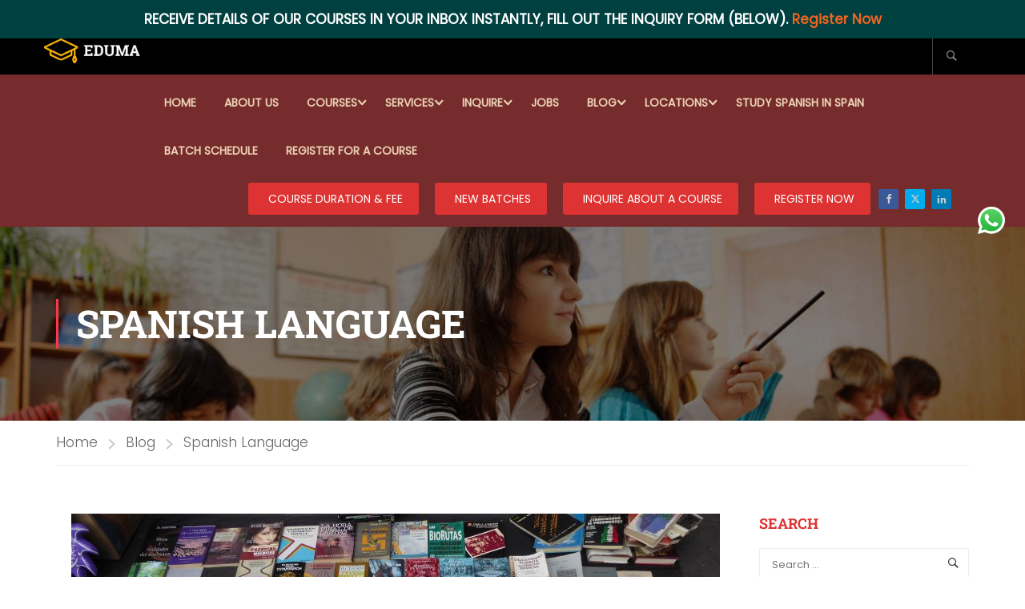

--- FILE ---
content_type: text/html; charset=UTF-8
request_url: https://instituteofspanishstudies.com/whose-spanish-anyway/
body_size: 50350
content:
<!DOCTYPE html>
<html itemscope itemtype="http://schema.org/WebPage" lang="en-US">
<head>
	<meta charset="UTF-8">
	<meta name="viewport" content="width=device-width, initial-scale=1">
	<link rel="profile" href="https://gmpg.org/xfn/11">
	<link rel="pingback" href="https://instituteofspanishstudies.com/xmlrpc.php">
	<script id="lpData" type="text/javascript">
var lpData = {"site_url":"https:\/\/instituteofspanishstudies.com","user_id":"0","theme":"eduma","lp_rest_url":"https:\/\/instituteofspanishstudies.com\/wp-json\/","nonce":"28ae8ea430","is_course_archive":"","courses_url":"https:\/\/instituteofspanishstudies.com\/spanish-language-course\/","urlParams":[],"lp_version":"4.3.2.7","lp_rest_load_ajax":"https:\/\/instituteofspanishstudies.com\/wp-json\/lp\/v1\/load_content_via_ajax\/","ajaxUrl":"https:\/\/instituteofspanishstudies.com\/wp-admin\/admin-ajax.php","lpAjaxUrl":"https:\/\/instituteofspanishstudies.com\/lp-ajax-handle","coverImageRatio":"5.16","toast":{"gravity":"bottom","position":"center","duration":3000,"close":1,"stopOnFocus":1,"classPrefix":"lp-toast"},"i18n":[]};
</script>
<script id="lpSettingCourses" type="text/javascript">
var lpSettingCourses = {"lpArchiveLoadAjax":"1","lpArchiveNoLoadAjaxFirst":"0","lpArchivePaginationType":"","noLoadCoursesJs":"0"};
</script>
		<style id="learn-press-custom-css">
			:root {
				--lp-container-max-width: 1290px;
				--lp-cotainer-padding: 1rem;
				--lp-primary-color: #ffb606;
				--lp-secondary-color: #442e66;
			}
		</style>
		<meta name='robots' content='index, follow, max-image-preview:large, max-snippet:-1, max-video-preview:-1' />

	<!-- This site is optimized with the Yoast SEO plugin v22.6 - https://yoast.com/wordpress/plugins/seo/ -->
	<title>WHOSE SPANISH, ANYWAY? | INSTITUTE OF SPANISH STUDIES INDIA A Premier Spanish Language Institute</title>
	<link rel="canonical" href="https://instituteofspanishstudies.com/whose-spanish-anyway/" />
	<meta property="og:locale" content="en_US" />
	<meta property="og:type" content="article" />
	<meta property="og:title" content="WHOSE SPANISH, ANYWAY? | INSTITUTE OF SPANISH STUDIES INDIA A Premier Spanish Language Institute" />
	<meta property="og:description" content="5.18.2020 BY&nbsp;MARGARET E. BOYLE Few realize that, even in the year 1492 itself, Columbus’s voyages formed only one part of a larger system of pivotal events—events that ultimately bolstered Spain’s colonization, unification, and building of empire. The year opened with &hellip;" />
	<meta property="og:url" content="https://instituteofspanishstudies.com/whose-spanish-anyway/" />
	<meta property="og:site_name" content="INSTITUTE OF SPANISH STUDIES INDIA A Premier Spanish Language Institute" />
	<meta property="article:publisher" content="http://www.facebook.com/pages/Institute-of-Spanish-Studies/113940068757105" />
	<meta property="article:published_time" content="2020-06-16T06:22:49+00:00" />
	<meta property="article:modified_time" content="2020-06-16T07:15:21+00:00" />
	<meta property="og:image" content="https://instituteofspanishstudies.com/wp-content/uploads/2020/06/spanish-books-2-810x608-1.jpg" />
	<meta property="og:image:width" content="810" />
	<meta property="og:image:height" content="608" />
	<meta property="og:image:type" content="image/jpeg" />
	<meta name="author" content="Institute of Spanish Studies" />
	<meta name="twitter:card" content="summary_large_image" />
	<meta name="twitter:creator" content="@iss_bangalore" />
	<meta name="twitter:site" content="@iss_bangalore" />
	<meta name="twitter:label1" content="Written by" />
	<meta name="twitter:data1" content="Institute of Spanish Studies" />
	<meta name="twitter:label2" content="Est. reading time" />
	<meta name="twitter:data2" content="10 minutes" />
	<script type="application/ld+json" class="yoast-schema-graph">{"@context":"https://schema.org","@graph":[{"@type":"Article","@id":"https://instituteofspanishstudies.com/whose-spanish-anyway/#article","isPartOf":{"@id":"https://instituteofspanishstudies.com/whose-spanish-anyway/"},"author":{"name":"Institute of Spanish Studies","@id":"https://instituteofspanishstudies.com/#/schema/person/0b736e47e97b13ac2ae783b15b82b989"},"headline":"WHOSE SPANISH, ANYWAY?","datePublished":"2020-06-16T06:22:49+00:00","dateModified":"2020-06-16T07:15:21+00:00","mainEntityOfPage":{"@id":"https://instituteofspanishstudies.com/whose-spanish-anyway/"},"wordCount":2098,"publisher":{"@id":"https://instituteofspanishstudies.com/#organization"},"image":{"@id":"https://instituteofspanishstudies.com/whose-spanish-anyway/#primaryimage"},"thumbnailUrl":"https://instituteofspanishstudies.com/wp-content/uploads/2020/06/spanish-books-2-810x608-1.jpg","articleSection":["Spanish Language"],"inLanguage":"en-US"},{"@type":"WebPage","@id":"https://instituteofspanishstudies.com/whose-spanish-anyway/","url":"https://instituteofspanishstudies.com/whose-spanish-anyway/","name":"WHOSE SPANISH, ANYWAY? | INSTITUTE OF SPANISH STUDIES INDIA A Premier Spanish Language Institute","isPartOf":{"@id":"https://instituteofspanishstudies.com/#website"},"primaryImageOfPage":{"@id":"https://instituteofspanishstudies.com/whose-spanish-anyway/#primaryimage"},"image":{"@id":"https://instituteofspanishstudies.com/whose-spanish-anyway/#primaryimage"},"thumbnailUrl":"https://instituteofspanishstudies.com/wp-content/uploads/2020/06/spanish-books-2-810x608-1.jpg","datePublished":"2020-06-16T06:22:49+00:00","dateModified":"2020-06-16T07:15:21+00:00","breadcrumb":{"@id":"https://instituteofspanishstudies.com/whose-spanish-anyway/#breadcrumb"},"inLanguage":"en-US","potentialAction":[{"@type":"ReadAction","target":["https://instituteofspanishstudies.com/whose-spanish-anyway/"]}]},{"@type":"ImageObject","inLanguage":"en-US","@id":"https://instituteofspanishstudies.com/whose-spanish-anyway/#primaryimage","url":"https://instituteofspanishstudies.com/wp-content/uploads/2020/06/spanish-books-2-810x608-1.jpg","contentUrl":"https://instituteofspanishstudies.com/wp-content/uploads/2020/06/spanish-books-2-810x608-1.jpg","width":810,"height":608},{"@type":"BreadcrumbList","@id":"https://instituteofspanishstudies.com/whose-spanish-anyway/#breadcrumb","itemListElement":[{"@type":"ListItem","position":1,"name":"Home","item":"https://instituteofspanishstudies.com/"},{"@type":"ListItem","position":2,"name":"Blog","item":"https://instituteofspanishstudies.com/blog/"},{"@type":"ListItem","position":3,"name":"Spanish Language","item":"https://instituteofspanishstudies.com/category/spanish-language/"},{"@type":"ListItem","position":4,"name":"WHOSE SPANISH, ANYWAY?"}]},{"@type":"WebSite","@id":"https://instituteofspanishstudies.com/#website","url":"https://instituteofspanishstudies.com/","name":"Institute of Spanish Studies India - A Premier Spanish Language Institute","description":"The official website of the Institute of Spanish Studies India","publisher":{"@id":"https://instituteofspanishstudies.com/#organization"},"potentialAction":[{"@type":"SearchAction","target":{"@type":"EntryPoint","urlTemplate":"https://instituteofspanishstudies.com/?s={search_term_string}"},"query-input":"required name=search_term_string"}],"inLanguage":"en-US"},{"@type":"Organization","@id":"https://instituteofspanishstudies.com/#organization","name":"INSTITUTE OF SPANISH STUDIES INDIA","url":"https://instituteofspanishstudies.com/","logo":{"@type":"ImageObject","inLanguage":"en-US","@id":"https://instituteofspanishstudies.com/#/schema/logo/image/","url":"https://instituteofspanishstudies.com/wp-content/uploads/2022/03/ISS-Logo-for-SEO.png","contentUrl":"https://instituteofspanishstudies.com/wp-content/uploads/2022/03/ISS-Logo-for-SEO.png","width":200,"height":200,"caption":"INSTITUTE OF SPANISH STUDIES INDIA"},"image":{"@id":"https://instituteofspanishstudies.com/#/schema/logo/image/"},"sameAs":["http://www.facebook.com/pages/Institute-of-Spanish-Studies/113940068757105","https://x.com/iss_bangalore","http://in.linkedin.com/pub/institute-of-spanish-studies/57/289/777","https://youtube.com/UCtDP_ZZabcJ42DgNVMq0inQ"]},{"@type":"Person","@id":"https://instituteofspanishstudies.com/#/schema/person/0b736e47e97b13ac2ae783b15b82b989","name":"Institute of Spanish Studies","image":{"@type":"ImageObject","inLanguage":"en-US","@id":"https://instituteofspanishstudies.com/#/schema/person/image/","url":"https://secure.gravatar.com/avatar/024296e5ec0733b8c5e7b54e2298b99e?s=96&d=mm&r=g","contentUrl":"https://secure.gravatar.com/avatar/024296e5ec0733b8c5e7b54e2298b99e?s=96&d=mm&r=g","caption":"Institute of Spanish Studies"},"sameAs":["https://instituteofspanishstudies.com"],"url":"https://instituteofspanishstudies.com/author/iss/"}]}</script>
	<!-- / Yoast SEO plugin. -->


<link rel='dns-prefetch' href='//www.googletagmanager.com' />
<link rel='dns-prefetch' href='//fonts.googleapis.com' />
<link rel='dns-prefetch' href='//pagead2.googlesyndication.com' />
<link rel="alternate" type="application/rss+xml" title="INSTITUTE OF SPANISH STUDIES INDIA A Premier Spanish Language Institute &raquo; Feed" href="https://instituteofspanishstudies.com/feed/" />
<link rel="alternate" type="application/rss+xml" title="INSTITUTE OF SPANISH STUDIES INDIA A Premier Spanish Language Institute &raquo; Comments Feed" href="https://instituteofspanishstudies.com/comments/feed/" />
<link rel='stylesheet' id='wp-block-library-css' href='https://instituteofspanishstudies.com/wp-includes/css/dist/block-library/style.min.css?ver=6.3.7' type='text/css' media='all' />
<style id='wp-block-library-theme-inline-css' type='text/css'>
.wp-block-audio figcaption{color:#555;font-size:13px;text-align:center}.is-dark-theme .wp-block-audio figcaption{color:hsla(0,0%,100%,.65)}.wp-block-audio{margin:0 0 1em}.wp-block-code{border:1px solid #ccc;border-radius:4px;font-family:Menlo,Consolas,monaco,monospace;padding:.8em 1em}.wp-block-embed figcaption{color:#555;font-size:13px;text-align:center}.is-dark-theme .wp-block-embed figcaption{color:hsla(0,0%,100%,.65)}.wp-block-embed{margin:0 0 1em}.blocks-gallery-caption{color:#555;font-size:13px;text-align:center}.is-dark-theme .blocks-gallery-caption{color:hsla(0,0%,100%,.65)}.wp-block-image figcaption{color:#555;font-size:13px;text-align:center}.is-dark-theme .wp-block-image figcaption{color:hsla(0,0%,100%,.65)}.wp-block-image{margin:0 0 1em}.wp-block-pullquote{border-bottom:4px solid;border-top:4px solid;color:currentColor;margin-bottom:1.75em}.wp-block-pullquote cite,.wp-block-pullquote footer,.wp-block-pullquote__citation{color:currentColor;font-size:.8125em;font-style:normal;text-transform:uppercase}.wp-block-quote{border-left:.25em solid;margin:0 0 1.75em;padding-left:1em}.wp-block-quote cite,.wp-block-quote footer{color:currentColor;font-size:.8125em;font-style:normal;position:relative}.wp-block-quote.has-text-align-right{border-left:none;border-right:.25em solid;padding-left:0;padding-right:1em}.wp-block-quote.has-text-align-center{border:none;padding-left:0}.wp-block-quote.is-large,.wp-block-quote.is-style-large,.wp-block-quote.is-style-plain{border:none}.wp-block-search .wp-block-search__label{font-weight:700}.wp-block-search__button{border:1px solid #ccc;padding:.375em .625em}:where(.wp-block-group.has-background){padding:1.25em 2.375em}.wp-block-separator.has-css-opacity{opacity:.4}.wp-block-separator{border:none;border-bottom:2px solid;margin-left:auto;margin-right:auto}.wp-block-separator.has-alpha-channel-opacity{opacity:1}.wp-block-separator:not(.is-style-wide):not(.is-style-dots){width:100px}.wp-block-separator.has-background:not(.is-style-dots){border-bottom:none;height:1px}.wp-block-separator.has-background:not(.is-style-wide):not(.is-style-dots){height:2px}.wp-block-table{margin:0 0 1em}.wp-block-table td,.wp-block-table th{word-break:normal}.wp-block-table figcaption{color:#555;font-size:13px;text-align:center}.is-dark-theme .wp-block-table figcaption{color:hsla(0,0%,100%,.65)}.wp-block-video figcaption{color:#555;font-size:13px;text-align:center}.is-dark-theme .wp-block-video figcaption{color:hsla(0,0%,100%,.65)}.wp-block-video{margin:0 0 1em}.wp-block-template-part.has-background{margin-bottom:0;margin-top:0;padding:1.25em 2.375em}
</style>
<style id='classic-theme-styles-inline-css' type='text/css'>
/*! This file is auto-generated */
.wp-block-button__link{color:#fff;background-color:#32373c;border-radius:9999px;box-shadow:none;text-decoration:none;padding:calc(.667em + 2px) calc(1.333em + 2px);font-size:1.125em}.wp-block-file__button{background:#32373c;color:#fff;text-decoration:none}
</style>
<style id='global-styles-inline-css' type='text/css'>
body{--wp--preset--color--black: #000000;--wp--preset--color--cyan-bluish-gray: #abb8c3;--wp--preset--color--white: #ffffff;--wp--preset--color--pale-pink: #f78da7;--wp--preset--color--vivid-red: #cf2e2e;--wp--preset--color--luminous-vivid-orange: #ff6900;--wp--preset--color--luminous-vivid-amber: #fcb900;--wp--preset--color--light-green-cyan: #7bdcb5;--wp--preset--color--vivid-green-cyan: #00d084;--wp--preset--color--pale-cyan-blue: #8ed1fc;--wp--preset--color--vivid-cyan-blue: #0693e3;--wp--preset--color--vivid-purple: #9b51e0;--wp--preset--color--primary: #fa394a;--wp--preset--color--title: #333;--wp--preset--color--sub-title: #999;--wp--preset--color--border-input: #ddd;--wp--preset--gradient--vivid-cyan-blue-to-vivid-purple: linear-gradient(135deg,rgba(6,147,227,1) 0%,rgb(155,81,224) 100%);--wp--preset--gradient--light-green-cyan-to-vivid-green-cyan: linear-gradient(135deg,rgb(122,220,180) 0%,rgb(0,208,130) 100%);--wp--preset--gradient--luminous-vivid-amber-to-luminous-vivid-orange: linear-gradient(135deg,rgba(252,185,0,1) 0%,rgba(255,105,0,1) 100%);--wp--preset--gradient--luminous-vivid-orange-to-vivid-red: linear-gradient(135deg,rgba(255,105,0,1) 0%,rgb(207,46,46) 100%);--wp--preset--gradient--very-light-gray-to-cyan-bluish-gray: linear-gradient(135deg,rgb(238,238,238) 0%,rgb(169,184,195) 100%);--wp--preset--gradient--cool-to-warm-spectrum: linear-gradient(135deg,rgb(74,234,220) 0%,rgb(151,120,209) 20%,rgb(207,42,186) 40%,rgb(238,44,130) 60%,rgb(251,105,98) 80%,rgb(254,248,76) 100%);--wp--preset--gradient--blush-light-purple: linear-gradient(135deg,rgb(255,206,236) 0%,rgb(152,150,240) 100%);--wp--preset--gradient--blush-bordeaux: linear-gradient(135deg,rgb(254,205,165) 0%,rgb(254,45,45) 50%,rgb(107,0,62) 100%);--wp--preset--gradient--luminous-dusk: linear-gradient(135deg,rgb(255,203,112) 0%,rgb(199,81,192) 50%,rgb(65,88,208) 100%);--wp--preset--gradient--pale-ocean: linear-gradient(135deg,rgb(255,245,203) 0%,rgb(182,227,212) 50%,rgb(51,167,181) 100%);--wp--preset--gradient--electric-grass: linear-gradient(135deg,rgb(202,248,128) 0%,rgb(113,206,126) 100%);--wp--preset--gradient--midnight: linear-gradient(135deg,rgb(2,3,129) 0%,rgb(40,116,252) 100%);--wp--preset--font-size--small: 13px;--wp--preset--font-size--medium: 20px;--wp--preset--font-size--large: 28px;--wp--preset--font-size--x-large: 42px;--wp--preset--font-size--normal: 15px;--wp--preset--font-size--huge: 36px;--wp--preset--spacing--20: 0.44rem;--wp--preset--spacing--30: 0.67rem;--wp--preset--spacing--40: 1rem;--wp--preset--spacing--50: 1.5rem;--wp--preset--spacing--60: 2.25rem;--wp--preset--spacing--70: 3.38rem;--wp--preset--spacing--80: 5.06rem;--wp--preset--shadow--natural: 6px 6px 9px rgba(0, 0, 0, 0.2);--wp--preset--shadow--deep: 12px 12px 50px rgba(0, 0, 0, 0.4);--wp--preset--shadow--sharp: 6px 6px 0px rgba(0, 0, 0, 0.2);--wp--preset--shadow--outlined: 6px 6px 0px -3px rgba(255, 255, 255, 1), 6px 6px rgba(0, 0, 0, 1);--wp--preset--shadow--crisp: 6px 6px 0px rgba(0, 0, 0, 1);}:where(.is-layout-flex){gap: 0.5em;}:where(.is-layout-grid){gap: 0.5em;}body .is-layout-flow > .alignleft{float: left;margin-inline-start: 0;margin-inline-end: 2em;}body .is-layout-flow > .alignright{float: right;margin-inline-start: 2em;margin-inline-end: 0;}body .is-layout-flow > .aligncenter{margin-left: auto !important;margin-right: auto !important;}body .is-layout-constrained > .alignleft{float: left;margin-inline-start: 0;margin-inline-end: 2em;}body .is-layout-constrained > .alignright{float: right;margin-inline-start: 2em;margin-inline-end: 0;}body .is-layout-constrained > .aligncenter{margin-left: auto !important;margin-right: auto !important;}body .is-layout-constrained > :where(:not(.alignleft):not(.alignright):not(.alignfull)){max-width: var(--wp--style--global--content-size);margin-left: auto !important;margin-right: auto !important;}body .is-layout-constrained > .alignwide{max-width: var(--wp--style--global--wide-size);}body .is-layout-flex{display: flex;}body .is-layout-flex{flex-wrap: wrap;align-items: center;}body .is-layout-flex > *{margin: 0;}body .is-layout-grid{display: grid;}body .is-layout-grid > *{margin: 0;}:where(.wp-block-columns.is-layout-flex){gap: 2em;}:where(.wp-block-columns.is-layout-grid){gap: 2em;}:where(.wp-block-post-template.is-layout-flex){gap: 1.25em;}:where(.wp-block-post-template.is-layout-grid){gap: 1.25em;}.has-black-color{color: var(--wp--preset--color--black) !important;}.has-cyan-bluish-gray-color{color: var(--wp--preset--color--cyan-bluish-gray) !important;}.has-white-color{color: var(--wp--preset--color--white) !important;}.has-pale-pink-color{color: var(--wp--preset--color--pale-pink) !important;}.has-vivid-red-color{color: var(--wp--preset--color--vivid-red) !important;}.has-luminous-vivid-orange-color{color: var(--wp--preset--color--luminous-vivid-orange) !important;}.has-luminous-vivid-amber-color{color: var(--wp--preset--color--luminous-vivid-amber) !important;}.has-light-green-cyan-color{color: var(--wp--preset--color--light-green-cyan) !important;}.has-vivid-green-cyan-color{color: var(--wp--preset--color--vivid-green-cyan) !important;}.has-pale-cyan-blue-color{color: var(--wp--preset--color--pale-cyan-blue) !important;}.has-vivid-cyan-blue-color{color: var(--wp--preset--color--vivid-cyan-blue) !important;}.has-vivid-purple-color{color: var(--wp--preset--color--vivid-purple) !important;}.has-black-background-color{background-color: var(--wp--preset--color--black) !important;}.has-cyan-bluish-gray-background-color{background-color: var(--wp--preset--color--cyan-bluish-gray) !important;}.has-white-background-color{background-color: var(--wp--preset--color--white) !important;}.has-pale-pink-background-color{background-color: var(--wp--preset--color--pale-pink) !important;}.has-vivid-red-background-color{background-color: var(--wp--preset--color--vivid-red) !important;}.has-luminous-vivid-orange-background-color{background-color: var(--wp--preset--color--luminous-vivid-orange) !important;}.has-luminous-vivid-amber-background-color{background-color: var(--wp--preset--color--luminous-vivid-amber) !important;}.has-light-green-cyan-background-color{background-color: var(--wp--preset--color--light-green-cyan) !important;}.has-vivid-green-cyan-background-color{background-color: var(--wp--preset--color--vivid-green-cyan) !important;}.has-pale-cyan-blue-background-color{background-color: var(--wp--preset--color--pale-cyan-blue) !important;}.has-vivid-cyan-blue-background-color{background-color: var(--wp--preset--color--vivid-cyan-blue) !important;}.has-vivid-purple-background-color{background-color: var(--wp--preset--color--vivid-purple) !important;}.has-black-border-color{border-color: var(--wp--preset--color--black) !important;}.has-cyan-bluish-gray-border-color{border-color: var(--wp--preset--color--cyan-bluish-gray) !important;}.has-white-border-color{border-color: var(--wp--preset--color--white) !important;}.has-pale-pink-border-color{border-color: var(--wp--preset--color--pale-pink) !important;}.has-vivid-red-border-color{border-color: var(--wp--preset--color--vivid-red) !important;}.has-luminous-vivid-orange-border-color{border-color: var(--wp--preset--color--luminous-vivid-orange) !important;}.has-luminous-vivid-amber-border-color{border-color: var(--wp--preset--color--luminous-vivid-amber) !important;}.has-light-green-cyan-border-color{border-color: var(--wp--preset--color--light-green-cyan) !important;}.has-vivid-green-cyan-border-color{border-color: var(--wp--preset--color--vivid-green-cyan) !important;}.has-pale-cyan-blue-border-color{border-color: var(--wp--preset--color--pale-cyan-blue) !important;}.has-vivid-cyan-blue-border-color{border-color: var(--wp--preset--color--vivid-cyan-blue) !important;}.has-vivid-purple-border-color{border-color: var(--wp--preset--color--vivid-purple) !important;}.has-vivid-cyan-blue-to-vivid-purple-gradient-background{background: var(--wp--preset--gradient--vivid-cyan-blue-to-vivid-purple) !important;}.has-light-green-cyan-to-vivid-green-cyan-gradient-background{background: var(--wp--preset--gradient--light-green-cyan-to-vivid-green-cyan) !important;}.has-luminous-vivid-amber-to-luminous-vivid-orange-gradient-background{background: var(--wp--preset--gradient--luminous-vivid-amber-to-luminous-vivid-orange) !important;}.has-luminous-vivid-orange-to-vivid-red-gradient-background{background: var(--wp--preset--gradient--luminous-vivid-orange-to-vivid-red) !important;}.has-very-light-gray-to-cyan-bluish-gray-gradient-background{background: var(--wp--preset--gradient--very-light-gray-to-cyan-bluish-gray) !important;}.has-cool-to-warm-spectrum-gradient-background{background: var(--wp--preset--gradient--cool-to-warm-spectrum) !important;}.has-blush-light-purple-gradient-background{background: var(--wp--preset--gradient--blush-light-purple) !important;}.has-blush-bordeaux-gradient-background{background: var(--wp--preset--gradient--blush-bordeaux) !important;}.has-luminous-dusk-gradient-background{background: var(--wp--preset--gradient--luminous-dusk) !important;}.has-pale-ocean-gradient-background{background: var(--wp--preset--gradient--pale-ocean) !important;}.has-electric-grass-gradient-background{background: var(--wp--preset--gradient--electric-grass) !important;}.has-midnight-gradient-background{background: var(--wp--preset--gradient--midnight) !important;}.has-small-font-size{font-size: var(--wp--preset--font-size--small) !important;}.has-medium-font-size{font-size: var(--wp--preset--font-size--medium) !important;}.has-large-font-size{font-size: var(--wp--preset--font-size--large) !important;}.has-x-large-font-size{font-size: var(--wp--preset--font-size--x-large) !important;}
.wp-block-navigation a:where(:not(.wp-element-button)){color: inherit;}
:where(.wp-block-post-template.is-layout-flex){gap: 1.25em;}:where(.wp-block-post-template.is-layout-grid){gap: 1.25em;}
:where(.wp-block-columns.is-layout-flex){gap: 2em;}:where(.wp-block-columns.is-layout-grid){gap: 2em;}
.wp-block-pullquote{font-size: 1.5em;line-height: 1.6;}
</style>
<link rel='stylesheet' id='ccw_main_css-css' href='https://instituteofspanishstudies.com/wp-content/plugins/click-to-chat-for-whatsapp/prev/assets/css/mainstyles.css?ver=4.36' type='text/css' media='all' />
<link rel='stylesheet' id='simple-banner-style-css' href='https://instituteofspanishstudies.com/wp-content/plugins/simple-banner/simple-banner.css?ver=3.2.1' type='text/css' media='all' />
<link rel='stylesheet' id='h5p-plugin-styles-css' href='https://instituteofspanishstudies.com/wp-content/plugins/h5p/h5p-php-library/styles/h5p.css?ver=1.16.2' type='text/css' media='all' />
<style id='grw-public-main-css-inline-css' type='text/css'>
.wp-gr,.wp-gr *,.wp-gr ::after,.wp-gr ::before{box-sizing:border-box}.wp-gr{display:block;direction:ltr;font-size:var(--font-size, 16px);font-family:var(--font-family, inherit);font-style:normal;font-weight:400;text-align:start;line-height:normal;overflow:visible;text-decoration:none;list-style-type:disc;box-sizing:border-box;visibility:visible!important}.wp-gr div,.wp-gr span{margin:0;padding:0;color:inherit;font:inherit;line-height:normal;letter-spacing:normal;text-transform:none;text-decoration:none;border:0;background:0 0}.wp-gr a{color:inherit;border:0;text-decoration:none;background:0 0;cursor:pointer}.wp-gr a:focus{outline:0}.wp-gr a:focus-visible{outline:2px solid currentColor;outline-offset:2px}.wp-gr img{display:block;max-width:100%;height:auto;margin:0;padding:0;border:0;line-height:0;vertical-align:middle}.wp-gr i{font-style:normal;font-weight:inherit;margin:0;padding:0;border:0;vertical-align:middle;background:0 0}.wp-gr svg{display:inline-block;width:auto;height:auto;vertical-align:middle;overflow:visible}.wp-gr svg use{opacity:1;visibility:visible}.wp-gr{--card-gap:4px;--rev-gap:4px;--img-size:46px;--media-gap:8px;--media-size:40px;--media-lines:2;--color:#fb8e28;--rev-color:#f4f4f4;--rpi-star-color:var(--star-color, var(--color));--slider-dot-size:8px;--slider-dot-gap:8px;--slider-dots-visible:5;--slider-act-dot-color:var(--color)}.wp-gr .wp-google-based,.wp-gr .wp-google-powered{margin:0!important;padding:0!important;color:var(--head-based-color,#555)!important}.wp-gr .wp-google-powered{color:var(--powered-color,#777)!important;font-size:16px;font-weight:600}.wp-gr .wp-google-powered>span{font-weight:600!important}.wp-gr .grw-img{position:relative!important;min-width:var(--img-size)!important;max-width:var(--img-size)!important;height:var(--img-size)!important;border:none!important;z-index:3!important}.wp-gr .grw-img-wrap{position:relative;min-width:var(--img-size)!important;max-width:var(--img-size)!important;overflow:visible}.wp-gr .grw-img-wrap::before{content:'';position:absolute;top:0;left:0;width:var(--img-size);height:var(--img-size);border-radius:50%;box-shadow:0 0 2px rgba(0,0,0,.12),0 2px 4px rgba(0,0,0,.24)!important;pointer-events:none}.wp-gr .grw-header .grw-img{border-radius:50%}.wp-gr .grw-header.wp-place-center{width:100%!important}.wp-gr .wp-google-name{color:var(--name-color,#333)!important;font-size:100%!important;font-weight:700!important;text-decoration:none!important;white-space:nowrap!important;text-overflow:ellipsis!important;overflow:hidden!important;width:100%!important;text-align:var(--align,start)!important}.wp-gr .grw-header .wp-google-name{width:100%!important;margin:0!important;padding:0!important;font-size:128%!important;white-space:normal!important}.wp-gr .grw-header-inner>.rpi-flx{overflow:hidden!important}.wp-gr a.wp-google-name{color:#427fed!important;text-decoration:none!important}.wp-gr .wp-google-time{color:#555!important;font-size:13px!important;white-space:nowrap!important}.wp-gr .wp-google-text{color:var(--text-color,#222)!important;font-size:15px!important;line-height:24px!important;max-width:100%!important;overflow:hidden!important;white-space:pre-wrap!important;word-break:break-word!important;vertical-align:middle!important}.wp-gr .rpi-stars+.wp-google-text{padding-left:4px!important}.wp-gr .wp-more{display:none}.wp-gr .wp-more-toggle{color:#136aaf!important;cursor:pointer!important;text-decoration:none!important}.wp-gr .wp-google-url{display:block;margin:4px auto!important;color:#136aaf!important;text-align:center!important}.wp-gr.wp-dark .wp-google-name{color:#eee!important}.wp-gr.rpi.wp-dark .wp-google-name a{color:var(--head-based-color,#eee)!important}.wp-gr.wp-dark .wp-google-time{color:#bbb!important}.wp-gr.wp-dark .wp-google-text{color:#ececec!important}.wp-gr.wp-dark .wp-google-powered{color:var(--powered-color,#fff)!important}.wp-gr.wp-dark .wp-google-based{color:var(--head-based-color,#999)!important}.wp-gr:not(.wp-dark) .grw-review-inner.grw-backgnd{background:var(--rev-color)!important}.wp-gr.rpi .wp-google-name{font-size:100%!important}.wp-gr.rpi .grw-hide,.wp-gr.rpi .wp-google-hide{display:none}.wp-gr.rpi .wp-google-name a{color:var(--head-name-color,#333)!important;font-size:18px!important;text-decoration:none!important}.wp-gr.rpi a.wp-google-name{margin:0!important;color:var(--name-color,#154fc1)!important;text-decoration:none!important;white-space:nowrap!important;text-overflow:ellipsis!important}.wp-gr{display:block!important;width:100%!important;margin:0!important;padding:0!important;text-align:left!important;direction:ltr!important;box-sizing:border-box!important}.wp-gr .grw-row{display:-ms-flexbox!important;display:flex!important;flex-wrap:nowrap!important;align-items:center!important;-ms-flex-wrap:nowrap!important;-ms-flex-align:center!important}.grw-row.grw-row-xs{-ms-flex-wrap:wrap!important;flex-wrap:wrap!important}.grw-row-x .grw-header+.grw-content .grw-review,.grw-row-xs .grw-content,.grw-row-xs .grw-header,.grw-row-xs .grw-review{--col:1}.grw-row-xl .grw-header+.grw-content{--col:1.2}.grw-row-l .grw-header+.grw-content{--col:1.25}.grw-row-m .grw-header+.grw-content{--col:1.333333}.grw-row-s .grw-header+.grw-content{--col:1.5}.grw-row-s .grw-header+.grw-content .grw-review,.grw-row-x .grw-header,.grw-row-x .grw-header+.grw-content,.grw-row-x .grw-review{--col:2}.grw-row-m .grw-header+.grw-content .grw-review,.grw-row-s .grw-header,.grw-row-s .grw-review{--col:3}.grw-row-l .grw-review,.grw-row-m .grw-header,.grw-row-m .grw-review{--col:4}.grw-row-l .grw-header,.grw-row-xl .grw-review{--col:5}.grw-row-xl .grw-header{--col:6}.grw-row .grw-content,.grw-row .grw-header{-ms-flex:1 0 calc(100% / var(--col,3))!important;flex:1 0 calc(100% / var(--col,3))!important;width:calc(100% / var(--col,3))!important}.grw-row .grw-review{-ms-flex:1 0 calc((100% - var(--card-gap,16px)*(var(--col,3) - 1))/ var(--col,3))!important;flex:1 0 calc((100% - var(--card-gap,16px)*(var(--col,3) - 1))/ var(--col,3))!important;width:calc((100% - var(--card-gap,16px)*(var(--col,3) - 1))/ var(--col,3))!important}.wp-gr .grw-content{position:relative!important;min-width:0!important}.wp-gr .grw-content-inner{position:relative!important;display:flex!important;align-items:center!important}.wp-gr .grw-review-inner{height:100%!important}.wp-gr .grw-header-inner,.wp-gr .grw-review-inner{position:relative!important;margin:4px!important;padding:16px!important;width:100%!important}.wp-gr .wp-google-list .grw-header-inner{padding:0 0 16px 0!important}.wp-gr .grw-review-inner.grw-round{border-radius:8px!important}.wp-gr .grw-review-inner.grw-shadow{box-shadow:0 0 2px rgba(0,0,0,.12),0 2px 4px rgba(0,0,0,.24)!important}.wp-gr .grw-review-inner>svg{position:absolute!important;top:10px!important;right:10px!important;width:16px!important;height:16px!important}.wp-gr .grw-review{display:flex;position:relative!important;justify-content:center!important;align-items:center!important;flex-shrink:0!important}.wp-gr .grw-review .wp-google-left{display:block!important;overflow:hidden!important;white-space:nowrap!important;text-overflow:ellipsis!important;line-height:24px!important;padding-bottom:2px!important}.wp-gr .grw-review .wp-google-feedback{height:100px!important;overflow-y:auto!important}.wp-gr .grw-scroll::-webkit-scrollbar{width:4px!important}.wp-gr .grw-scroll::-webkit-scrollbar-track{-webkit-box-shadow:inset 0 0 6px rgba(0,0,0,.3)!important;-webkit-border-radius:4px!important;border-radius:4px!important}.wp-gr .grw-scroll::-webkit-scrollbar-thumb{-webkit-border-radius:10px!important;border-radius:10px!important;background:#ccc!important;-webkit-box-shadow:inset 0 0 6px rgba(0,0,0,.5)!important}.wp-gr .wp-google-wr{display:flex;margin:0!important}.wp-gr .wp-google-wr a{color:#fff!important;padding:4px 12px 8px!important;outline:0!important;border-radius:27px!important;background:var(--btn-color,#1f67e7)!important;white-space:nowrap!important;vertical-align:middle!important;opacity:.9!important;text-shadow:1px 1px 0 #888!important;box-shadow:0 0 2px rgba(0,0,0,.12),0 2px 4px rgba(0,0,0,.24)!important;user-select:none!important;transition:all .2s ease-in-out!important}.wp-gr .wp-google-wr a:hover{opacity:.95!important;background:var(--btn-color,#1f67e7)!important;box-shadow:0 0 2px rgba(0,0,0,.12),0 3px 5px rgba(0,0,0,.24)!important}.wp-gr .wp-google-wr a:active{opacity:1!important;background:var(--btn-color,#1f67e7)!important;box-shadow:none!important}.wp-gr .wp-google-wr a svg{display:inline-block;width:16px;height:16px;padding:1px;margin:0 0 0 4px;background:#fff;border-radius:50%}.wp-gr[data-layout=grid] .grw-reviews{display:flex;gap:var(--card-gap,12px);flex-wrap:wrap!important;-ms-flex-wrap:wrap!important}.wp-gr .grw-b{font-weight:700!important;white-space:nowrap!important}.wp-gr .wp-google-reply{font-size:14px!important;margin-top:auto!important;margin-left:6px!important;padding-left:6px!important;border-left:1px solid #999!important;overflow:hidden!important;overflow-y:auto!important;line-height:20px!important;max-height:44px!important}.wp-gr .wp-google-reply>div{display:flex;gap:4px;align-items:center}.wp-gr .wp-google-reply .wp-google-time{font-size:11px!important;white-space:nowrap!important}.wp-gr .wp-google-img{display:flex;flex-wrap:wrap;gap:var(--media-gap);max-height:calc((var(--media-size) + var(--media-gap)) * var(--media-lines) - 2px)!important;overflow-y:auto!important}.wp-gr .wp-google-img img{display:flex;width:var(--media-size)!important;height:var(--media-size)!important;cursor:pointer!important;border-radius:3px!important;box-shadow:0 0 2px rgba(0,0,0,.12),0 2px 4px rgba(0,0,0,.24)!important}.rpi-flx{display:var(--flx,flex)!important;flex-direction:var(--dir,column)!important;gap:var(--gap,2px)!important;align-items:var(--align,flex-start)!important;flex-wrap:var(--wrap,nowrap)!important;overflow:var(--overflow,visible)!important;width:100%!important}.rpi-col16{--dir:column;--gap:16px;--align:flex-start;--overflow:hidden}.rpi-col12{--dir:column;--gap:12px;--align:flex-start;--overflow:hidden}.rpi-col6{--dir:column;--gap:6px;--align:flex-start;--overflow:hidden}.rpi-col8{--dir:column;--gap:8px;--align:flex-start}.rpi-col4{--dir:column;--gap:4px;--align:flex-start}.rpi-row12-center{--dir:row;--gap:12px;--align:center;--overflow:visible}.rpi-row12{--dir:row;--gap:12px;--align:flex-start}:root{--star-gap:2px;--rpi-star-size:20px;--rpi-star-color:#fb8e28;--rpi-star-empty-color:#cccccc;--rpi-icon-scale-google:1.00;--rpi-icon-scale-yelp:0.92;--rpi-icon-scale-fb:1.125;--rpi-yelp-empty-color:#cccccc;--rpi-yelp-five-color:#fb433c;--rpi-yelp-four-color:#ff643d;--rpi-yelp-three-color:#ff8742;--rpi-yelp-two-color:#ffad48;--rpi-yelp-one-color:#ffcc4b;--rpi-yelp-radius:3px;--rpi-fb-color:#fa3e3e;--rpi-fb-radius:3px;--rpi-star-empty:url("data:image/svg+xml;utf8,%3Csvg xmlns='http://www.w3.org/2000/svg' viewBox='0 0 24 24'%3E%3Cpath d='M11.48 3.499a.562.562 0 0 1 1.04 0l2.125 5.111a.563.563 0 0 0 .475.345l5.518.442c.499.04.701.663.321.988l-4.204 3.602a.563.563 0 0 0-.182.557l1.285 5.385a.562.562 0 0 1-.84.61l-4.725-2.885a.562.562 0 0 0-.586 0L6.982 20.54a.562.562 0 0 1-.84-.61l1.285-5.386a.562.562 0 0 0-.182-.557l-4.204-3.602a.562.562 0 0 1 .321-.988l5.518-.442a.563.563 0 0 0 .475-.345L11.48 3.5Z' fill='none' stroke='currentColor' stroke-width='1.5' stroke-linejoin='round'/%3E%3C/svg%3E");--rpi-star-mask:url("data:image/svg+xml;utf8,%3Csvg xmlns='http://www.w3.org/2000/svg' viewBox='0 0 24 24'%3E%3Cpath d='M10.7881 3.21068C11.2364 2.13274 12.7635 2.13273 13.2118 3.21068L15.2938 8.2164L20.6979 8.64964C21.8616 8.74293 22.3335 10.1952 21.4469 10.9547L17.3295 14.4817L18.5874 19.7551C18.8583 20.8908 17.6229 21.7883 16.6266 21.1798L11.9999 18.3538L7.37329 21.1798C6.37697 21.7883 5.14158 20.8908 5.41246 19.7551L6.67038 14.4817L2.55303 10.9547C1.66639 10.1952 2.13826 8.74293 3.302 8.64964L8.70609 8.2164L10.7881 3.21068Z'/%3E%3C/svg%3E")}.rpi-stars .rpi-star{display:none!important}.rpi-star,.rpi-stars-tripadvisor,.rpi-stars-yelp{display:var(--flx,flex);align-items:center;gap:var(--gap,4px);text-align:start;z-index:9}.rpi-star[data-rating]:empty::before{content:attr(data-rating);color:var(--rpi-rating-color,var(--rpi-star-color));font-size:var(--head-grade-fs, 18px);font-weight:var(--head-grade-weight,900)}.rpi-star i{padding:0 2px;cursor:pointer!important;background-color:var(--rpi-star-empty-color)}.rpi-star[data-rating="1"] i:nth-child(-n+1),.rpi-star[data-rating="2"] i:nth-child(-n+2),.rpi-star[data-rating="3"] i:nth-child(-n+3),.rpi-star[data-rating="4"] i:nth-child(-n+4),.rpi-star[data-rating="5"] i:nth-child(-n+5){background-color:var(--rpi-star-color)}.rpi-star:hover i{background-color:var(--rpi-star-color)!important}.rpi-star i:hover~i{background-color:var(--rpi-star-empty-color)!important}.rpi-star i,.rpi-star[data-rating]:empty::after{content:'';width:var(--rpi-star-size)!important;height:var(--rpi-star-size)!important;-webkit-mask-image:var(--rpi-star-mask)!important;-webkit-mask-repeat:no-repeat!important;-webkit-mask-position:center!important;-webkit-mask-size:contain!important;mask-image:var(--rpi-star-mask)!important;mask-repeat:no-repeat!important;mask-position:center!important;mask-size:contain!important}.rpi-star[data-rating]:empty::after{background-color:var(--rpi-star-color)}.rpi-star+.rpi-stars{--stars-offset:1;--stars:calc(var(--stars-max) - var(--stars-offset))}.rpi-stars{--star-size:var(--rpi-star-size, 18px);--star-color:var(--rpi-star-color);--empty:var(--rpi-star-empty);--mask:var(--rpi-star-mask);--stars:5;--icon-scale:1;--rating-scale:0.8;--gap:var(--star-gap, 2px);--stars-w:calc(var(--stars) * (var(--star-size) + var(--star-gap)));--fill:calc((var(--rating) / var(--stars)) * 100%);--bg-size:calc(var(--star-size) * var(--icon-scale));--bg-size-x:calc(var(--bg-size) + var(--star-gap));position:relative!important;display:inline-flex!important;align-items:center!important;align-self:var(--star-align-self,start)!important;width:max-content!important;height:var(--star-size)!important;font-size:calc(var(--star-size) * var(--rating-scale))!important;font-weight:900!important;color:var(--rpi-rating-color,var(--star-color))!important;white-space:nowrap!important;vertical-align:middle!important;padding-right:calc(var(--stars-w) + var(--gap))!important}.rpi-stars:empty{--gap:calc(-1 * (var(--star-gap) / 2 + 1px))}.rpi-stars::before{content:''!important;position:absolute!important;top:50%!important;right:0!important;width:var(--stars-w)!important;height:var(--star-size)!important;transform:translateY(-50%)!important;background-color:var(--star-color)!important;-webkit-mask-image:var(--empty)!important;-webkit-mask-repeat:repeat-x!important;-webkit-mask-position:left center!important;-webkit-mask-size:var(--bg-size-x) var(--bg-size)!important;mask-image:var(--empty)!important;mask-repeat:repeat-x!important;mask-position:left center!important;mask-size:var(--bg-size-x) var(--bg-size)!important}.rpi-stars::after{content:''!important;position:absolute!important;top:50%!important;right:0!important;width:var(--stars-w)!important;height:var(--star-size)!important;transform:translateY(-50%)!important;background-color:var(--star-color)!important;-webkit-mask-image:var(--mask)!important;-webkit-mask-repeat:repeat-x!important;-webkit-mask-position:left center!important;-webkit-mask-size:var(--bg-size-x) var(--bg-size)!important;mask-image:var(--mask)!important;mask-repeat:repeat-x!important;mask-position:left center!important;mask-size:var(--bg-size-x) var(--bg-size)!important;clip-path:inset(0 calc(100% - var(--fill)) 0 0)!important}.rpi-stars-yelp{--icon-scale:var(--rpi-icon-scale-yelp);--empty-color:var(--rpi-yelp-empty-color);--five-color:var(--rpi-yelp-five-color);--four-color:var(--rpi-yelp-four-color);--three-color:var(--rpi-yelp-three-color);--two-color:var(--rpi-yelp-two-color);--one-color:var(--rpi-yelp-one-color);--star-size:var(--rpi-star-size);--rating:0;--gap:4px;--radius:var(--rpi-yelp-radius);display:inline-flex!important;gap:var(--gap)!important;line-height:0!important;vertical-align:top!important}.rpi-stars-yelp i{position:relative!important;display:inline-block!important;font-style:normal!important;flex:0 0 auto!important;width:var(--star-size)!important;height:var(--star-size)!important;border-radius:var(--radius)!important;background-color:var(--empty-color)!important;background-image:linear-gradient(90deg,var(--star-color) 0 calc(var(--fill,0) * 1%),transparent calc(var(--fill,0) * 1%))!important;background-repeat:no-repeat!important;background-size:100% 100%!important;box-sizing:border-box!important}.rpi-stars-yelp i::after{content:''!important;position:absolute!important;inset:0!important;background-color:#fff!important;-webkit-mask-image:var(--rpi-star-mask)!important;-webkit-mask-repeat:no-repeat!important;-webkit-mask-size:calc(70% / var(--icon-scale)) calc(70% / var(--icon-scale))!important;-webkit-mask-position:center!important;mask-image:var(--rpi-star-mask)!important;mask-repeat:no-repeat!important;mask-size:calc(70% / var(--icon-scale)) calc(70% / var(--icon-scale))!important;mask-position:center!important}.rpi-stars-yelp,.rpi-stars-yelp[data-rating]::before{content:attr(data-rating);color:var(--rpi-rating-color,var(--star-color));font-size:var(--head-grade-fs, 18px);font-weight:var(--head-grade-weight,900)}.rpi-stars-yelp i:first-child{--fill:clamp(0, (var(--rating) - 0) * 100, 100)}.rpi-stars-yelp i:nth-child(2){--fill:clamp(0, (var(--rating) - 1) * 100, 100)}.rpi-stars-yelp i:nth-child(3){--fill:clamp(0, (var(--rating) - 2) * 100, 100)}.rpi-stars-yelp i:nth-child(4){--fill:clamp(0, (var(--rating) - 3) * 100, 100)}.rpi-stars-yelp i:nth-child(5){--fill:clamp(0, (var(--rating) - 4) * 100, 100)}.rpi-stars-yelp[data-stars^="1"]{--rating:1.5;--star-color:var(--one-color)}.rpi-stars-yelp[data-stars="1"]{--rating:1}.rpi-stars-yelp[data-stars^="2"]{--rating:2.5;--star-color:var(--two-color)}.rpi-stars-yelp[data-stars="2"]{--rating:2}.rpi-stars-yelp[data-stars^="3"]{--rating:3.5;--star-color:var(--three-color)}.rpi-stars-yelp[data-stars="3"]{--rating:3}.rpi-stars-yelp[data-stars^="4"]{--rating:4.5;--star-color:var(--four-color)}.rpi-stars-yelp[data-stars="4"]{--rating:4}.rpi-stars-yelp[data-stars^="5"]{--rating:5;--star-color:var(--five-color)}.rpi-stars-tripadvisor{--empty-color:#ffffff;--border-color:#5ba672;--fill-color:#5ba672;--rpi-dot-size:var(--rpi-star-size);--rating:0;--gap:4px;--border:3px;display:inline-flex!important;gap:var(--gap)!important;line-height:0!important;vertical-align:top!important}.rpi-stars-tripadvisor i{width:var(--rpi-dot-size)!important;height:var(--rpi-dot-size)!important;display:inline-block!important;position:relative!important;flex:0 0 auto!important;box-sizing:border-box!important;border-radius:999px!important;border:var(--border) solid var(--border-color)!important;background-color:var(--empty-color)!important;background-image:linear-gradient(90deg,var(--fill-color) 0 calc(var(--fill,0) * 1%),transparent calc(var(--fill,0) * 1%))!important;background-repeat:no-repeat!important;background-size:100% 100%!important}.rpi-stars-tripadvisor,.rpi-stars-tripadvisor[data-rating]::before{content:attr(data-rating);color:var(--rpi-rating-color,var(--fill-color));font-size:var(--head-grade-fs, 18px);font-weight:var(--head-grade-weight,900)}.rpi-stars-tripadvisor i:first-child{--fill:clamp(0, (var(--rating) - 0) * 100, 100)}.rpi-stars-tripadvisor i:nth-child(2){--fill:clamp(0, (var(--rating) - 1) * 100, 100)}.rpi-stars-tripadvisor i:nth-child(3){--fill:clamp(0, (var(--rating) - 2) * 100, 100)}.rpi-stars-tripadvisor i:nth-child(4){--fill:clamp(0, (var(--rating) - 3) * 100, 100)}.rpi-stars-tripadvisor i:nth-child(5){--fill:clamp(0, (var(--rating) - 4) * 100, 100)}.rpi-stars-tripadvisor[data-stars^="1"]{--rating:1.5}.rpi-stars-tripadvisor[data-stars="1"]{--rating:1}.rpi-stars-tripadvisor[data-stars^="2"]{--rating:2.5}.rpi-stars-tripadvisor[data-stars="2"]{--rating:2}.rpi-stars-tripadvisor[data-stars^="3"]{--rating:3.5}.rpi-stars-tripadvisor[data-stars="3"]{--rating:3}.rpi-stars-tripadvisor[data-stars^="4"]{--rating:4.5}.rpi-stars-tripadvisor[data-stars="4"]{--rating:4}.rpi-stars-tripadvisor[data-stars^="5"]{--rating:5}.rpi-star-fb{--icon-scale:var(--rpi-icon-scale-fb);--size:var(--rpi-star-size, 18px);--color:var(--rpi-fb-color, #fa3e3e);--radius:var(--rpi-fb-radius, 3px);--tail-w:calc(var(--size) / 3);--tail-h:calc(var(--size) / 3.6);--tail-offset:calc(var(--size) / 4.5);--tail-overlap:1px;--gap:0.25em;--label-scale:0.85;--fb-star:url("data:image/svg+xml;utf8,%3Csvg xmlns='http://www.w3.org/2000/svg' viewBox='0 0 24 24'%3E%3Cpath d='M10.7881 3.21068C11.2364 2.13274 12.7635 2.13273 13.2118 3.21068L15.2938 8.2164L20.6979 8.64964C21.8616 8.74293 22.3335 10.1952 21.4469 10.9547L17.3295 14.4817L18.5874 19.7551C18.8583 20.8908 17.6229 21.7883 16.6266 21.1798L11.9999 18.3538L7.37329 21.1798C6.37697 21.7883 5.14158 20.8908 5.41246 19.7551L6.67038 14.4817L2.55303 10.9547C1.66639 10.1952 2.13826 8.74293 3.302 8.64964L8.70609 8.2164L10.7881 3.21068Z' fill='%23fff'/%3E%3C/svg%3E");position:relative!important;display:inline-flex!important;align-items:center;align-self:var(--star-align-self,start);height:var(--size)!important;width:max-content!important;white-space:nowrap!important;vertical-align:middle!important;font-size:calc(var(--size) * var(--label-scale))!important;line-height:1!important;padding-left:calc(var(--size) + var(--gap))!important}.rpi-star-fb::before{content:''!important;position:absolute!important;left:0!important;top:50%!important;transform:translateY(-50%)!important;width:var(--size)!important;height:var(--size)!important;background-color:var(--color)!important;border-radius:var(--radius)!important;background-image:var(--fb-star)!important;background-repeat:no-repeat!important;background-position:center!important;background-size:calc(70% / var(--icon-scale)) calc(70% / var(--icon-scale))!important}.rpi-star-fb::after{content:''!important;position:absolute!important;left:var(--tail-offset)!important;top:50%!important;width:0!important;height:0!important;transform:translateY(calc(var(--size)/ 2 - var(--tail-overlap)))!important;border-top:var(--tail-h) solid var(--color)!important;border-right:var(--tail-w) solid transparent!important}.rpi-star-fb[data-rating="1"]{--color:#cccccc}:root{--rpi-lt:url("data:image/svg+xml;utf8,%3Csvg xmlns='http://www.w3.org/2000/svg' width='24' height='24' viewBox='0 0 24 24' fill='none' stroke='currentColor' stroke-width='2' stroke-linecap='round' stroke-linejoin='round'%3E%3Cpath d='m15 18-6-6 6-6'%3E%3C/path%3E%3C/svg%3E") no-repeat center/contain;--rpi-gt:url("data:image/svg+xml;utf8,%3Csvg xmlns='http://www.w3.org/2000/svg' width='24' height='24' viewBox='0 0 24 24' fill='none' stroke='currentColor' stroke-width='2' stroke-linecap='round' stroke-linejoin='round'%3E%3Cpath d='m9 18 6-6-6-6'%3E%3C/path%3E%3C/svg%3E") no-repeat center/contain}.rpi{--slider-btn-size:16px;--slider-btn-bg:var(--card-bg, #f5f5f5);--slider-btn-color:#777777;--slider-btn-padding:calc(var(--slider-btn-size) / 2);--slider-btn-bw:1px;--slider-btn-bc:#cccccc;--slider-btn-fs:calc(var(--slider-btn-size) + var(--slider-btn-bw));--slider-btn-shadow:0 2px 6px rgb(0 0 0 / 0.15);--slider-btn-full:calc(var(--slider-btn-size) + (var(--slider-btn-padding) * 2) + (var(--slider-btn-bw) * 2));--slider-btn-offset:0px;--slider-btn-out:calc(var(--slider-btn-full) / 2);--slider-btn-pos:calc(var(--slider-btn-out) + var(--slider-btn-offset));--slider-offset:calc(var(--slider-btn-out))}.rpi .rpi-slides{display:flex!important;flex:1!important;gap:var(--slider-gap,var(--card-gap,8px))!important;flex-wrap:nowrap!important;overflow:hidden!important;overflow-x:auto!important;scroll-snap-type:x mandatory!important;scroll-behavior:var(--rpi-slider-behavior,smooth)!important;-webkit-overflow-scrolling:touch!important;scrollbar-width:none!important}.rpi .rpi-slides::-webkit-scrollbar{display:none!important}.rpi .rpi-slide{overflow:hidden!important;padding:4px 3px!important;scroll-snap-align:start!important;transition:transform .5s!important}.rpi .rpi-slides-bite{--offset:var(--slides-bite-offset, 6px);--alpha:0.2px;--shift:var(--slider-btn-offset);--radius:calc(var(--slider-btn-out) + var(--offset));-webkit-mask:var(--slider-bite,radial-gradient(circle var(--radius) at calc(0% - var(--shift)) 50%,transparent 0,transparent calc(var(--radius) - var(--alpha)),#000 calc(var(--radius) + var(--alpha))),radial-gradient(circle var(--radius) at calc(100% + var(--shift)) 50%,transparent 0,transparent calc(var(--radius) - var(--alpha)),#000 calc(var(--radius) + var(--alpha))),linear-gradient(#000 0 0));-webkit-mask-repeat:no-repeat;-webkit-mask-size:100% 100%;-webkit-mask-composite:source-in,source-in;margin:0 var(--slider-offset,0)}.rpi .rpi-ltgt{--margin:calc(-1 * var(--slider-btn-pos) + var(--slider-offset, 0px));position:var(--slider-btn-position,absolute)!important;padding:var(--slider-btn-padding)!important;border-radius:50%!important;border:var(--slider-btn-bw) solid var(--slider-btn-bc)!important;background-color:var(--slider-btn-bg)!important;box-shadow:var(--slider-btn-shadow)!important;transition:background-color .2s ease-in-out!important;z-index:1!important}.rpi .rpi-ltgt:active{box-shadow:none!important}.rpi .rpi-ltgt.rpi-lt{left:0!important;margin-left:var(--margin)!important}.rpi .rpi-ltgt.rpi-gt{right:0!important;margin-right:var(--margin)!important}.rpi-gt::after,.rpi-lt::before{position:relative!important;content:'';display:block;width:var(--slider-btn-size);height:var(--slider-btn-size);background-color:var(--slider-btn-color)}.rpi-lt::before{-webkit-mask:var(--rpi-lt);mask:var(--rpi-lt)}.rpi-gt::after{-webkit-mask:var(--rpi-gt);mask:var(--rpi-gt)}[dir=rtl] .rpi-gt::after,[dir=rtl] .rpi-lt::before{transform:rotate(180deg)}.rpi .rpi-dots-wrap{position:absolute!important;top:calc(100% - 1px)!important;left:0!important;right:0!important;display:flex!important;justify-content:center!important;margin:0 auto!important;padding-top:var(--slider-dot-padding-top,.5em)!important;max-width:100%!important;width:calc(var(--slider-dots-visible) * var(--slider-dot-size) + (var(--slider-dots-visible) - 1) * var(--slider-dot-gap))!important}.rpi .rpi-dots{display:flex;flex-wrap:nowrap;overflow-x:scroll!important;gap:var(--slider-dot-gap);scrollbar-width:none;scroll-snap-type:x mandatory;-webkit-overflow-scrolling:touch}.rpi-dots .rpi-dot{display:inline-block!important;width:var(--slider-dot-size)!important;height:var(--slider-dot-size)!important;margin:0!important;padding:0!important;opacity:.4!important;vertical-align:middle!important;flex:1 0 auto!important;transform:scale(.6)!important;scroll-snap-align:center!important;border-radius:20px!important;background-color:var(--slider-dot-color,#999)!important}.rpi-dots .rpi-dot:hover{opacity:1!important}.rpi-dots .rpi-dot.active{opacity:1!important;transform:scale(.95)!important;background-color:var(--slider-act-dot-color,#fb8e28)!important}.rpi-dots .rpi-dot.s2{transform:scale(.85)!important}.rpi-dots .rpi-dot.s3{transform:scale(.75)!important}.rpi button{all:revert!important;margin:0!important;padding:0!important;box-shadow:none!important;border-radius:0!important;line-height:1!important;font:inherit!important;color:inherit!important;text-align:center!important;cursor:pointer!important;border:0!important;background:0 0!important;appearance:none!important;-webkit-appearance:none!important;user-select:none!important}.rpi button:focus{outline:0!important}.rpi button:focus-visible{outline:2px solid currentColor!important;outline-offset:2px!important}.rpi-x{position:absolute;top:var(--x-top,6px)!important;right:var(--x-right,8px)!important;display:flex!important;align-items:center;justify-content:center;width:var(--x-width,20px)!important;height:var(--x-height,20px)!important;cursor:pointer;opacity:var(--x-opacity, .65);border-radius:50%;background-color:var(--x-bg,#fafafa);z-index:2147483003}.rpi-x:hover{opacity:1}.rpi-x::after,.rpi-x::before{content:"";position:absolute;display:block;width:var(--x-line-width,12px);height:var(--x-line-height,1px);border-radius:2px;background-color:var(--x-color,#373737)}.rpi-x::before{transform:rotate(45deg)}.rpi-x::after{transform:rotate(-45deg)}.rpi-x.rpi-xa::before{--x-line-width:7px;--x-line-height:7px;top:4px;border-radius:0;border-right:1px solid #373737;border-bottom:1px solid #373737;background-color:transparent}.rpi-x.rpi-xa::after{content:none}.rpi-bubble:after{content:"";position:absolute;top:-8px;left:16px;bottom:auto;border-style:solid;border-width:0 8px 8px;border-color:#fff transparent}.rpi-fade{-webkit-transition:opacity 150ms ease,-webkit-transform 150ms ease;transition:opacity 150ms ease,-webkit-transform 150ms ease;transition:transform 150ms ease,opacity 150ms ease;transition:transform 150ms ease,opacity 150ms ease,-webkit-transform 150ms ease}.rpi-lightbox-wrap{--x-top:15px;--x-right:15px;--x-bg:none;--x-color:#ececec;--x-line-width:25px;--x-line-height:3px;--x-opacity:1}.rpi-lightbox{--x-top:15px;--x-right:15px;--x-bg:none;--x-color:#ececec;--x-line-width:25px;--x-line-height:3px;--x-opacity:1;position:fixed;top:0;left:0;right:0;bottom:0;display:flex;align-items:center;justify-content:center;flex-wrap:wrap;width:100%;height:100%;max-width:100%;color:#333;text-align:left;z-index:2147483003;user-select:none;background-color:rgba(0,0,0,.6);transition:all .3s ease-out}.rpi-lightbox-inner{width:95%;max-width:1200px;height:100%;max-height:calc(100vh - 80px);max-height:calc(100dvh - 80px)}@supports (container-type:inline-size){.rpi-lightbox-xxx{container-name:lightbox;container-type:inline-size}}.rpi-lightbox-xxx{position:relative;height:100%;border:none;overflow:auto;border-radius:4px;-webkit-overflow-scrolling:touch}.rpi-lightbox-content{position:relative;display:flex;flex-direction:row;justify-content:flex-start;color:#000;height:100%;flex-direction:row;border-radius:4px;background-color:#fff}.rpi-lightbox-media{position:relative;display:flex;justify-content:center;flex:2;align-items:center;width:100%;height:100%;overflow:hidden;padding-bottom:0;background-color:#000}.rpi-lightbox-btn{position:absolute;display:flex;width:30px;height:30px;font-size:36px;line-height:22px;justify-content:center;z-index:1;cursor:pointer;border-radius:50%;background-color:rgba(214,214,214,.7);transition:background .3s ease-in-out}.rpi-lightbox-btn:hover{background:#e1e1e1}.rpi-lightbox-prev{left:8px}.rpi-lightbox-next{right:8px}.rpi-lightbox-prev::before{content:'‹'}.rpi-lightbox-next::before{content:'›'}.rpi-lightbox-media img{position:relative;display:block;width:100%;height:100%;max-width:100%;max-height:100%;opacity:1;object-fit:contain;border-radius:inherit;transition:opacity .3s ease-in-out}.rpi-lightbox-review{display:flex;flex-direction:column;flex:1;height:100%;font-size:15px;color:#000;padding:0}@supports (container-type:inline-size){@container lightbox (width < 480px){.rpi-lightbox-xxx .rpi-lightbox-content{flex-direction:column}}}@media(max-width:480px){.rpi-lightbox-xxx .rpi-lightbox-content{flex-direction:column}}
</style>
<link rel='stylesheet' id='mm-compiled-options-mobmenu-css' href='https://instituteofspanishstudies.com/wp-content/uploads/dynamic-mobmenu.css?ver=2.8.8-501' type='text/css' media='all' />
<link rel='stylesheet' id='mm-google-webfont-roboto-css' href='//fonts.googleapis.com/css?family=Roboto%3Ainherit%2C400&#038;subset=latin%2Clatin-ext&#038;ver=6.3.7' type='text/css' media='all' />
<link rel='stylesheet' id='mm-google-webfont-dosis-css' href='//fonts.googleapis.com/css?family=Dosis%3Ainherit%2C400&#038;subset=latin%2Clatin-ext&#038;ver=6.3.7' type='text/css' media='all' />
<link rel='stylesheet' id='cssmobmenu-icons-css' href='https://instituteofspanishstudies.com/wp-content/plugins/mobile-menu/includes/css/mobmenu-icons.css?ver=6.3.7' type='text/css' media='all' />
<link rel='stylesheet' id='cssmobmenu-css' href='https://instituteofspanishstudies.com/wp-content/plugins/mobile-menu/includes/css/mobmenu.css?ver=2.8.8' type='text/css' media='all' />
<link rel='stylesheet' id='learnpress-widgets-css' href='https://instituteofspanishstudies.com/wp-content/plugins/learnpress/assets/css/widgets.css?ver=1769753767' type='text/css' media='all' />
<link rel='stylesheet' id='thim-style-css' href='https://instituteofspanishstudies.com/wp-content/themes/eduma/style.css?ver=697c4ca779569' type='text/css' media='all' />
<style id='thim-style-inline-css' type='text/css'>
:root{--thim-body-primary-color:#fa394a;--thim-body-secondary-color:#EAAF00;--thim-button-text-color:#ffffff;--thim-button-hover-color:#dd0640;--thim-border-color:#eee;--thim-placeholder-color:#999;--top-info-course-background_color:#273044;--top-info-course-text_color:#fff;--thim-footer-font-title-variant:700;--thim-footer-font-title-font-size:14px;--thim-footer-font-title-line-height:40px;--thim-footer-font-title-text-transform:uppercase;--thim-top-heading-title-align:left;--thim-top-heading-title-font-size-desktop:48px;--thim-top-heading-title-font-size-mobile:35px;--thim-top-heading-title-font-text-transform:uppercase;--thim-top-heading-title-font-weight:bold;--thim-top-heading-padding-top:90px;--thim-top-heading-padding-bottom:90px;--thim-top-heading-padding-top-mobile:50px;--thim-top-heading-padding-bottom-mobile:50px;--thim-breacrumb-font-size:1em;--thim-breacrumb-color:#666;--thim-course-price-color:#f24c0a;--thim-width-logo:120px;--thim-bg-color-toolbar:#000000;--thim-text-color-toolbar:#999999;--thim-link-color-toolbar:#999999;--thim-link-hover-color-toolbar:#fff;--thim-toolbar-variant:600;--thim-toolbar-font-size:13px;--thim-toolbar-line-height:30px;--thim-toolbar-text-transform:none;--thim-toolbar-border-type:dashed;--thim-toolbar-border-size:1px;--thim-link-color-toolbar-border-button:#ddd;--thim-bg-main-menu-color:#762c2c;--thim-main-menu-variant:600;--thim-main-menu-font-size:14px;--thim-main-menu-line-height:1.3em;--thim-main-menu-text-transform:uppercase;--thim-main-menu-font-weight:600;--thim-main-menu-text-color:#ecd2b6;--thim_main_menu_text_color_rgb:236,210,182;--thim-main-menu-text-hover-color:#000000;--thim-sticky-bg-main-menu-color:#c88d8d;--thim-sticky-main-menu-text-color:#333;--thim_sticky_main_menu_text_color_rgb:51,3,;--thim-sticky-main-menu-text-hover-color:#333;--thim-sub-menu-bg-color:#ffffff;--thim-sub-menu-border-color:rgba(43,43,43,0);--thim-sub-menu-text-color:#999999;--thim-sub-menu-text-color-hover:#333333;--thim-bg-mobile-menu-color:#762c2c;--thim-mobile-menu-text-color:#ffffff;--thim_mobile_menu_text_color_rgb:255,255,255;--thim-mobile-menu-text-hover-color:#ffffff;--thim-bg-switch-layout-style:#f5f5f5;--thim-padding-switch-layout-style:10px;--thim-font-body-font-family:Poppins;--thim-font-body-variant:300;--thim-font-body-font-size:17px;--thim-font-body-line-height:1.7em;--thim-font-body-color:#333333;--thim-font-title-font-family:Roboto Slab;--thim-font-title-color:#dd3333;--thim-font-title-variant:700;--thim-font-h1-font-size:36px;--thim-font-h1-line-height:1.6em;--thim-font-h1-text-transform:none;--thim-font-h2-font-size:28px;--thim-font-h2-line-height:1.6em;--thim-font-h2-text-transform:none;--thim-font-h3-font-size:24px;--thim-font-h3-line-height:1.6em;--thim-font-h3-text-transform:none;--thim-font-h4-font-size:18px;--thim-font-h4-line-height:1.6em;--thim-font-h4-text-transform:none;--thim-font-h4-variant:600;--thim-font-h5-font-size:16px;--thim-font-h5-line-height:1.6em;--thim-font-h5-text-transform:none;--thim-font-h5-variant:600;--thim-font-h6-font-size:16px;--thim-font-h6-line-height:1.4em;--thim-font-h6-text-transform:none;--thim-font-h6-variant:600;--thim-font-title-sidebar-font-size:18px;--thim-font-title-sidebar-line-height:1.4em;--thim-font-title-sidebar-text-transform:uppercase;--thim-font-button-variant:regular;--thim-font-button-font-size:13px;--thim-font-button-line-height:1.6em;--thim-font-button-text-transform:uppercase;--thim-preload-style-background:#ffffff;--thim-preload-style-color:#dd3333;--thim-footer-bg-color:#242422;--thim-footer-color-title:#fff;--thim-footer-color-text:#ffffff;--thim-footer-color-link:#ffffff;--thim-footer-color-hover:#dd3333;--thim-padding-content-pdtop-desktop:60px;--thim-padding-content-pdbottom-desktop:60px;--thim-padding-content-pdtop-mobile:40px;--thim-padding-content-pdbottom-mobile:40px;--thim-copyright-bg-color:#000000;--thim-copyright-text-color:#888888;--thim-copyright-border-color:#222;--thim-bg-pattern:url("https://educationwp.thimpress.com/wp-content/themes/eduma/images/patterns/pattern1.png");--thim-bg-repeat:no-repeat;--thim-bg-position:center center;--thim-bg-attachment:inherit;--thim-bg-size:inherit;--thim-footer-bg-repeat:no-repeat;--thim-footer-bg-position:left;--thim-footer-bg-size:cover;--thim-footer-bg-attachment:inherit;--thim-body-bg-color:#ffffff;--nav-mobile-color-background:#ffffff;--nav-mobile-color-text:#333;--nav-mobile-color-hover:#ffb606;}
/** CSS preloading */
.cssload-loader-style-1{margin:auto;width:62px;height:62px;border-radius:50%;-o-border-radius:50%;-ms-border-radius:50%;-webkit-border-radius:50%;-moz-border-radius:50%;perspective:780px}.cssload-loader-style-1 .cssload-inner{position:absolute;width:100%;height:100%;box-sizing:border-box;-o-box-sizing:border-box;-ms-box-sizing:border-box;-webkit-box-sizing:border-box;-moz-box-sizing:border-box;border-radius:50%;-o-border-radius:50%;-ms-border-radius:50%;-webkit-border-radius:50%;-moz-border-radius:50%}.cssload-loader-style-1 .cssload-inner.cssload-one{left:0;top:0;animation:cssload-rotate-one 1.15s linear infinite;-o-animation:cssload-rotate-one 1.15s linear infinite;-ms-animation:cssload-rotate-one 1.15s linear infinite;-webkit-animation:cssload-rotate-one 1.15s linear infinite;-moz-animation:cssload-rotate-one 1.15s linear infinite;border-bottom:3px solid rgb(0,0,0);border-bottom-color:var(--thim-preload-style-color,#ffb606)}.cssload-loader-style-1 .cssload-inner.cssload-two{right:0;top:0;animation:cssload-rotate-two 1.15s linear infinite;-o-animation:cssload-rotate-two 1.15s linear infinite;-ms-animation:cssload-rotate-two 1.15s linear infinite;-webkit-animation:cssload-rotate-two 1.15s linear infinite;-moz-animation:cssload-rotate-two 1.15s linear infinite;border-right:3px solid rgb(0,0,0);border-right-color:var(--thim-preload-style-color,#ffb606)}.cssload-loader-style-1 .cssload-inner.cssload-three{right:0;bottom:0;animation:cssload-rotate-three 1.15s linear infinite;-o-animation:cssload-rotate-three 1.15s linear infinite;-ms-animation:cssload-rotate-three 1.15s linear infinite;-webkit-animation:cssload-rotate-three 1.15s linear infinite;-moz-animation:cssload-rotate-three 1.15s linear infinite;border-top:3px solid rgb(0,0,0);border-top-color:var(--thim-preload-style-color,#ffb606)}@keyframes cssload-rotate-one{0%{transform:rotateX(35deg) rotateY(-45deg) rotateZ(0deg)}100%{transform:rotateX(35deg) rotateY(-45deg) rotateZ(360deg)}}@-o-keyframes cssload-rotate-one{0%{-o-transform:rotateX(35deg) rotateY(-45deg) rotateZ(0deg)}100%{-o-transform:rotateX(35deg) rotateY(-45deg) rotateZ(360deg)}}@-ms-keyframes cssload-rotate-one{0%{-ms-transform:rotateX(35deg) rotateY(-45deg) rotateZ(0deg)}100%{-ms-transform:rotateX(35deg) rotateY(-45deg) rotateZ(360deg)}}@-webkit-keyframes cssload-rotate-one{0%{-webkit-transform:rotateX(35deg) rotateY(-45deg) rotateZ(0deg)}100%{-webkit-transform:rotateX(35deg) rotateY(-45deg) rotateZ(360deg)}}@-moz-keyframes cssload-rotate-one{0%{-moz-transform:rotateX(35deg) rotateY(-45deg) rotateZ(0deg)}100%{-moz-transform:rotateX(35deg) rotateY(-45deg) rotateZ(360deg)}}@keyframes cssload-rotate-two{0%{transform:rotateX(50deg) rotateY(10deg) rotateZ(0deg)}100%{transform:rotateX(50deg) rotateY(10deg) rotateZ(360deg)}}@-o-keyframes cssload-rotate-two{0%{-o-transform:rotateX(50deg) rotateY(10deg) rotateZ(0deg)}100%{-o-transform:rotateX(50deg) rotateY(10deg) rotateZ(360deg)}}@-ms-keyframes cssload-rotate-two{0%{-ms-transform:rotateX(50deg) rotateY(10deg) rotateZ(0deg)}100%{-ms-transform:rotateX(50deg) rotateY(10deg) rotateZ(360deg)}}@-webkit-keyframes cssload-rotate-two{0%{-webkit-transform:rotateX(50deg) rotateY(10deg) rotateZ(0deg)}100%{-webkit-transform:rotateX(50deg) rotateY(10deg) rotateZ(360deg)}}@-moz-keyframes cssload-rotate-two{0%{-moz-transform:rotateX(50deg) rotateY(10deg) rotateZ(0deg)}100%{-moz-transform:rotateX(50deg) rotateY(10deg) rotateZ(360deg)}}@keyframes cssload-rotate-three{0%{transform:rotateX(35deg) rotateY(55deg) rotateZ(0deg)}100%{transform:rotateX(35deg) rotateY(55deg) rotateZ(360deg)}}@-o-keyframes cssload-rotate-three{0%{-o-transform:rotateX(35deg) rotateY(55deg) rotateZ(0deg)}100%{-o-transform:rotateX(35deg) rotateY(55deg) rotateZ(360deg)}}@-ms-keyframes cssload-rotate-three{0%{-ms-transform:rotateX(35deg) rotateY(55deg) rotateZ(0deg)}100%{-ms-transform:rotateX(35deg) rotateY(55deg) rotateZ(360deg)}}@-webkit-keyframes cssload-rotate-three{0%{-webkit-transform:rotateX(35deg) rotateY(55deg) rotateZ(0deg)}100%{-webkit-transform:rotateX(35deg) rotateY(55deg) rotateZ(360deg)}}@-moz-keyframes cssload-rotate-three{0%{-moz-transform:rotateX(35deg) rotateY(55deg) rotateZ(0deg)}100%{-moz-transform:rotateX(35deg) rotateY(55deg) rotateZ(360deg)}}.cssload-loader-style-2{position:absolute;top:50%;transform:translate(0,-50%);display:block;margin:0 auto;width:60px;height:60px;border:7px solid var(--thim-preload-style-color,#ffb606);animation:cssload-loader 2.3s infinite ease;-o-animation:cssload-loader 2.3s infinite ease;-ms-animation:cssload-loader 2.3s infinite ease;-webkit-animation:cssload-loader 2.3s infinite ease;-moz-animation:cssload-loader 2.3s infinite ease}.cssload-loader-style-2 .cssload-loader-inner{vertical-align:top;display:inline-block;width:100%;background-color:var(--thim-preload-style-color,#ffb606);animation:cssload-loader-inner 2.3s infinite ease-in;-o-animation:cssload-loader-inner 2.3s infinite ease-in;-ms-animation:cssload-loader-inner 2.3s infinite ease-in;-webkit-animation:cssload-loader-inner 2.3s infinite ease-in;-moz-animation:cssload-loader-inner 2.3s infinite ease-in}@keyframes cssload-loader{0%{transform:rotate(0deg)}25%{transform:rotate(180deg)}50%{transform:rotate(180deg)}75%{transform:rotate(360deg)}100%{transform:rotate(360deg)}}@-o-keyframes cssload-loader{0%{transform:rotate(0deg)}25%{transform:rotate(180deg)}50%{transform:rotate(180deg)}75%{transform:rotate(360deg)}100%{transform:rotate(360deg)}}@-ms-keyframes cssload-loader{0%{transform:rotate(0deg)}25%{transform:rotate(180deg)}50%{transform:rotate(180deg)}75%{transform:rotate(360deg)}100%{transform:rotate(360deg)}}@-webkit-keyframes cssload-loader{0%{transform:rotate(0deg)}25%{transform:rotate(180deg)}50%{transform:rotate(180deg)}75%{transform:rotate(360deg)}100%{transform:rotate(360deg)}}@-moz-keyframes cssload-loader{0%{transform:rotate(0deg)}25%{transform:rotate(180deg)}50%{transform:rotate(180deg)}75%{transform:rotate(360deg)}100%{transform:rotate(360deg)}}@keyframes cssload-loader-inner{0%{height:0%}25%{height:0%}50%{height:100%}75%{height:100%}100%{height:0%}}@-o-keyframes cssload-loader-inner{0%{height:0%}25%{height:0%}50%{height:100%}75%{height:100%}100%{height:0%}}@-ms-keyframes cssload-loader-inner{0%{height:0%}25%{height:0%}50%{height:100%}75%{height:100%}100%{height:0%}}@-webkit-keyframes cssload-loader-inner{0%{height:0%}25%{height:0%}50%{height:100%}75%{height:100%}100%{height:0%}}@-moz-keyframes cssload-loader-inner{0%{height:0%}25%{height:0%}50%{height:100%}75%{height:100%}100%{height:0%}}.sk-folding-cube{top:50%;left:50%;margin-left:-25px;margin-top:-25px;width:50px;height:50px;position:absolute;-webkit-transform:rotateZ(45deg);transform:rotateZ(45deg)}.sk-folding-cube .sk-cube{float:left;width:50%;height:50%;position:relative;-webkit-transform:scale(1.1);-ms-transform:scale(1.1);transform:scale(1.1)}.sk-folding-cube .sk-cube:before{content:"";position:absolute;top:0;left:0;width:100%;height:100%;-webkit-animation:sk-foldCubeAngle 2.4s infinite linear both;animation:sk-foldCubeAngle 2.4s infinite linear both;-webkit-transform-origin:100% 100%;-ms-transform-origin:100% 100%;transform-origin:100% 100%;background-color:var(--thim-preload-style-color,#ffb606)}.sk-folding-cube .sk-cube2{-webkit-transform:scale(1.1) rotateZ(90deg);transform:scale(1.1) rotateZ(90deg)}.sk-folding-cube .sk-cube3{-webkit-transform:scale(1.1) rotateZ(180deg);transform:scale(1.1) rotateZ(180deg)}.sk-folding-cube .sk-cube4{-webkit-transform:scale(1.1) rotateZ(270deg);transform:scale(1.1) rotateZ(270deg)}.sk-folding-cube .sk-cube2:before{-webkit-animation-delay:0.3s;animation-delay:0.3s}.sk-folding-cube .sk-cube3:before{-webkit-animation-delay:0.6s;animation-delay:0.6s}.sk-folding-cube .sk-cube4:before{-webkit-animation-delay:0.9s;animation-delay:0.9s}@-webkit-keyframes sk-foldCubeAngle{0%,10%{-webkit-transform:perspective(140px) rotateX(-180deg);transform:perspective(140px) rotateX(-180deg);opacity:0}25%,75%{-webkit-transform:perspective(140px) rotateX(0deg);transform:perspective(140px) rotateX(0deg);opacity:1}90%,100%{-webkit-transform:perspective(140px) rotateY(180deg);transform:perspective(140px) rotateY(180deg);opacity:0}}@keyframes sk-foldCubeAngle{0%,10%{-webkit-transform:perspective(140px) rotateX(-180deg);transform:perspective(140px) rotateX(-180deg);opacity:0}25%,75%{-webkit-transform:perspective(140px) rotateX(0deg);transform:perspective(140px) rotateX(0deg);opacity:1}90%,100%{-webkit-transform:perspective(140px) rotateY(180deg);transform:perspective(140px) rotateY(180deg);opacity:0}}.sk-wave{margin:40px auto;width:50px;height:40px;text-align:center;font-size:10px;position:absolute;top:50%;transform:translate(0,-50%)}.sk-wave .sk-rect{background-color:var(--thim-preload-style-color,#ffb606);height:100%;width:6px;display:inline-block;animation:sk-waveStretchDelay 1.2s infinite ease-in-out}.sk-wave .sk-rect1{animation-delay:-1.2s}.sk-wave .sk-rect2{animation-delay:-1.1s}.sk-wave .sk-rect3{animation-delay:-1s}.sk-wave .sk-rect4{animation-delay:-0.9s}.sk-wave .sk-rect5{animation-delay:-0.8s}@keyframes sk-waveStretchDelay{0%,40%,100%{transform:scaleY(0.4)}20%{transform:scaleY(1)}}.sk-rotating-plane{width:40px;height:40px;background-color:var(--thim-preload-style-color,#ffb606);margin:40px auto;animation:sk-rotatePlane 1.2s infinite ease-in-out;position:absolute;top:50%;transform:translate(0,-50%)}@keyframes sk-rotatePlane{0%{transform:perspective(120px) rotateX(0deg) rotateY(0deg)}50%{transform:perspective(120px) rotateX(-180.1deg) rotateY(0deg)}100%{transform:perspective(120px) rotateX(-180deg) rotateY(-179.9deg)}}.sk-double-bounce{width:40px;height:40px;margin:40px auto;position:absolute;top:50%;transform:translate(0,-50%)}.sk-double-bounce .sk-child{width:100%;height:100%;border-radius:50%;background-color:var(--thim-preload-style-color,#ffb606);opacity:0.6;position:absolute;top:0;left:0;animation:sk-doubleBounce 2s infinite ease-in-out}.sk-double-bounce .sk-double-bounce2{animation-delay:-1s}@keyframes sk-doubleBounce{0%,100%{transform:scale(0)}50%{transform:scale(1)}}.sk-wandering-cubes{margin:40px auto;width:40px;height:40px;position:absolute;top:50%;transform:translate(0,-50%)}.sk-wandering-cubes .sk-cube{background-color:var(--thim-preload-style-color,#ffb606);width:10px;height:10px;position:absolute;top:0;left:0;animation:sk-wanderingCube 1.8s ease-in-out -1.8s infinite both}.sk-wandering-cubes .sk-cube2{animation-delay:-0.9s}@keyframes sk-wanderingCube{0%{transform:rotate(0deg)}25%{transform:translateX(30px) rotate(-90deg) scale(0.5)}50%{transform:translateX(30px) translateY(30px) rotate(-179deg)}50.1%{transform:translateX(30px) translateY(30px) rotate(-180deg)}75%{transform:translateX(0) translateY(30px) rotate(-270deg) scale(0.5)}100%{transform:rotate(-360deg)}}.sk-spinner-pulse{width:40px;height:40px;margin:40px auto;background-color:var(--thim-preload-style-color,#ffb606);border-radius:100%;animation:sk-pulseScaleOut 1s infinite ease-in-out;position:absolute;top:50%;transform:translate(0,-50%)}@keyframes sk-pulseScaleOut{0%{transform:scale(0)}100%{transform:scale(1);opacity:0}}.sk-chasing-dots{margin:40px auto;width:40px;height:40px;position:absolute;top:50%;transform:translate(0,-50%);text-align:center;animation:sk-chasingDotsRotate 2s infinite linear}.sk-chasing-dots .sk-child{width:60%;height:60%;display:inline-block;position:absolute;top:0;background-color:var(--thim-preload-style-color,#ffb606);border-radius:100%;animation:sk-chasingDotsBounce 2s infinite ease-in-out}.sk-chasing-dots .sk-dot2{top:auto;bottom:0;animation-delay:-1s}@keyframes sk-chasingDotsRotate{100%{transform:rotate(360deg)}}@keyframes sk-chasingDotsBounce{0%,100%{transform:scale(0)}50%{transform:scale(1)}}.sk-three-bounce{margin:40px auto;width:80px;text-align:center;position:absolute;top:50%;transform:translate(0,-50%)}.sk-three-bounce .sk-child{width:20px;height:20px;background-color:var(--thim-preload-style-color,#ffb606);border-radius:100%;display:inline-block;animation:sk-three-bounce 1.4s ease-in-out 0s infinite both}.sk-three-bounce .sk-bounce1{animation-delay:-0.32s}.sk-three-bounce .sk-bounce2{animation-delay:-0.16s}@keyframes sk-three-bounce{0%,80%,100%{transform:scale(0)}40%{transform:scale(1)}}.sk-cube-grid{width:40px;height:40px;margin:40px auto;position:absolute;top:50%;transform:translate(0,-50%)}.sk-cube-grid .sk-cube{width:33.33%;height:33.33%;background-color:var(--thim-preload-style-color,#ffb606);float:left;animation:sk-cubeGridScaleDelay 1.3s infinite ease-in-out}.sk-cube-grid .sk-cube1{animation-delay:0.2s}.sk-cube-grid .sk-cube2{animation-delay:0.3s}.sk-cube-grid .sk-cube3{animation-delay:0.4s}.sk-cube-grid .sk-cube4{animation-delay:0.1s}.sk-cube-grid .sk-cube5{animation-delay:0.2s}.sk-cube-grid .sk-cube6{animation-delay:0.3s}.sk-cube-grid .sk-cube7{animation-delay:0s}.sk-cube-grid .sk-cube8{animation-delay:0.1s}.sk-cube-grid .sk-cube9{animation-delay:0.2s}@keyframes sk-cubeGridScaleDelay{0%,70%,100%{transform:scale3D(1,1,1)}35%{transform:scale3D(0,0,1)}}div#preload{margin:auto;position:fixed;width:100%;height:100%;background-color:var(--thim-preload-style-background);z-index:9999999;display:flex;align-content:center;justify-content:center;pointer-events:all;touch-action:none}div#preload>img{position:absolute;top:50%;left:50%;-webkit-transform:translate(-50%,-50%);-moz-transform:translate(-50%,-50%);-ms-transform:translate(-50%,-50%);-o-transform:translate(-50%,-50%)}.thim-loading-container{position:absolute;z-index:999999;width:100%;height:100%;top:0;left:0;right:0;bottom:0;background:#fff}.cssload-container{display:block;width:97px;top:50%;margin-top:-10px;position:absolute;left:50%;margin-left:-48px}.cssload-loading i{width:19px;height:19px;display:inline-block;border-radius:50%;background:var(--thim-body-primary-color,#ffb606)}.cssload-loading i:first-child{opacity:0;animation:cssload-loading-ani2 0.58s linear infinite;-o-animation:cssload-loading-ani2 0.58s linear infinite;-ms-animation:cssload-loading-ani2 0.58s linear infinite;-webkit-animation:cssload-loading-ani2 0.58s linear infinite;-moz-animation:cssload-loading-ani2 0.58s linear infinite;transform:translate(-19px);-o-transform:translate(-19px);-ms-transform:translate(-19px);-webkit-transform:translate(-19px);-moz-transform:translate(-19px)}.cssload-loading i:nth-child(2),.cssload-loading i:nth-child(3){animation:cssload-loading-ani3 0.58s linear infinite;-o-animation:cssload-loading-ani3 0.58s linear infinite;-ms-animation:cssload-loading-ani3 0.58s linear infinite;-webkit-animation:cssload-loading-ani3 0.58s linear infinite;-moz-animation:cssload-loading-ani3 0.58s linear infinite}.cssload-loading i:last-child{animation:cssload-loading-ani1 0.58s linear infinite;-o-animation:cssload-loading-ani1 0.58s linear infinite;-ms-animation:cssload-loading-ani1 0.58s linear infinite;-webkit-animation:cssload-loading-ani1 0.58s linear infinite;-moz-animation:cssload-loading-ani1 0.58s linear infinite}@keyframes cssload-loading-ani1{100%{transform:translate(39px);opacity:0}}@-o-keyframes cssload-loading-ani1{100%{-o-transform:translate(39px);opacity:0}}@-ms-keyframes cssload-loading-ani1{100%{-ms-transform:translate(39px);opacity:0}}@-webkit-keyframes cssload-loading-ani1{100%{-webkit-transform:translate(39px);opacity:0}}@-moz-keyframes cssload-loading-ani1{100%{-moz-transform:translate(39px);opacity:0}}@keyframes cssload-loading-ani2{100%{transform:translate(19px);opacity:1}}@-o-keyframes cssload-loading-ani2{100%{-o-transform:translate(19px);opacity:1}}@-ms-keyframes cssload-loading-ani2{100%{-ms-transform:translate(19px);opacity:1}}@-webkit-keyframes cssload-loading-ani2{100%{-webkit-transform:translate(19px);opacity:1}}@-moz-keyframes cssload-loading-ani2{100%{-moz-transform:translate(19px);opacity:1}}@keyframes cssload-loading-ani3{100%{transform:translate(19px)}}@-o-keyframes cssload-loading-ani3{100%{-o-transform:translate(19px)}}@-ms-keyframes cssload-loading-ani3{100%{-ms-transform:translate(19px)}}@-webkit-keyframes cssload-loading-ani3{100%{-webkit-transform:translate(19px)}}@-moz-keyframes cssload-loading-ani3{100%{-moz-transform:translate(19px)}}.thim-loading{position:absolute;right:0;bottom:0;top:50%;left:50%;border-bottom:2px solid #e4e4e4;border-left:2px solid #e4e4e4;border-right:2px solid #000;border-top:2px solid #000;border-radius:100%;height:60px;width:60px;margin-left:-30px;margin-top:-30px;-webkit-animation:spin 0.6s infinite linear;-moz-animation:spin 0.6s infinite linear;-ms-animation:spin 0.6s infinite linear;-o-animation:spin 0.6s infinite linear;animation:spin 0.6s infinite linear}@keyframes spin{from{-webkit-transform:rotate(0deg);-moz-transform:rotate(0deg);-o-transform:rotate(0deg);-ms-transform:rotate(0deg);transform:rotate(0deg)}to{-webkit-transform:rotate(359deg);-moz-transform:rotate(359deg);-o-transform:rotate(359deg);-ms-transform:rotate(359deg);transform:rotate(359deg)}}@-moz-keyframes spin{from{-moz-transform:rotate(0deg);transform:rotate(0deg)}to{-moz-transform:rotate(359deg);transform:rotate(359deg)}}@-webkit-keyframes spin{from{-webkit-transform:rotate(0deg);transform:rotate(0deg)}to{-webkit-transform:rotate(359deg);transform:rotate(359deg)}}@-ms-keyframes spin{from{-ms-transform:rotate(0deg);transform:rotate(0deg)}to{-ms-transform:rotate(359deg);transform:rotate(359deg)}}@-o-keyframes spin{from{-o-transform:rotate(0deg);transform:rotate(0deg)}to{-o-transform:rotate(359deg);transform:rotate(359deg)}}
/** CSS Fix Child Theme */
.thim-demo-university-3 .fontweight400{font-weight:400}.thim-demo-university-3 #tab-course-review .course-rating .detailed-rating .stars>div.key,.thim-demo-university-3 #tab-reviews .course-rating .detailed-rating .stars>div.key{min-width:53px}.thim-demo-university-3 .counter-group .counter-block .counter{font-size:48px}.thim-demo-university-3 footer#colophon .mc4wp-form .mc4wp-form-fields button[type=submit]{background:none;border:none;position:absolute;margin:0;cursor:pointer;top:0;padding:0;z-index:1;color:#555;width:40px;right:0;height:40px}.thim-demo-university-3 footer#colophon .mc4wp-form .mc4wp-form-fields button[type=submit]:hover{color:#ffffff}.thim-demo-university-3 footer#colophon .mc4wp-form .mc4wp-form-fields.yikes-easy-mc-form{position:relative;margin-top:15px}.thim-demo-university-3 footer#colophon .mc4wp-form .mc4wp-form-fields.yikes-easy-mc-form button[type=submit] .yikes-mailchimp-submit-button-span-text{display:none}.thim-demo-university-3 footer#colophon .mc4wp-form .mc4wp-form-fields.yikes-easy-mc-form button[type=submit]:before{content:"\f1d8";font-family:"eduma-icon"}.thim-demo-university-3 footer#colophon .mc4wp-form:after{display:none}.thim-demo-university-3 .footer_widget .elementor-widget-wp-widget-text .elementor-widget-container>h3,.thim-demo-university-3 .footer_widget .elementor-widget-wp-widget-text .elementor-widget-container>h5{margin-top:27px;margin-bottom:8px;font-size:16px;font-weight:500;text-transform:uppercase;line-height:40px}footer#colophon .thim-footer-info-3 .copyright-text a{color:#116887}footer#colophon .thim-footer-info-3 .copyright-text a:hover{text-decoration:none}@media (max-width:768px){.thim-demo-university-3 footer#colophon{background-image:none;background-size:auto}.thim-demo-university-3 footer#colophon.footer-bg-image{background-size:cover}.thim-demo-university-3 .footer .so-panel.widget{text-align:center}.thim-demo-university-3 footer#colophon .widget-title{margin-top:37px}}body.thim-demo-university-4 .site-header .navbar-nav{text-align:left}body.thim-demo-university-4 .site-header .navbar-nav .menu-right{float:right}body.thim-demo-university-4 .site-header .width-navigation{display:inline-block;float:right}body.thim-demo-university-4 .site-header .width-logo{overflow:hidden;position:absolute;top:-45px;left:0;padding-top:0 !important;padding-bottom:0 !important}body.thim-demo-university-4 .toolbar-container{overflow:hidden;display:block;float:right}body.thim-demo-university-4 .thim-video-popup .button-popup{width:62px;height:62px;line-height:58px;border-width:2px}body.thim-demo-university-4 .thim-video-popup .button-popup i{line-height:58px}body.thim-demo-university-4 .thim-video-popup .video-title{font-size:24px}body.thim-demo-university-4 .thim-video-popup .video-description{line-height:1.75}body.thim-demo-university-4 .thim-video-popup .video-info{padding-top:153px;min-height:400px}body.thim-demo-university-4 .thim-sidebar-content{position:relative}body.thim-demo-university-4 .thim-sidebar-content .twitter-inner{min-height:0;padding-bottom:37px}body.thim-demo-university-4 .thim-sidebar-content .twitter-inner .date{display:none}body.thim-demo-university-4 .thim-sidebar-content .twitter-inner .link-follow{bottom:15px;line-height:1em}body.thim-demo-university-4 #sb_instagram #sbi_load{padding-top:0 !important}body.thim-demo-university-4 .thim-icon-our-programs{padding-left:40px;padding-right:40px;padding-bottom:61px}body.thim-demo-university-4 .thim-icon-our-programs .sc_heading{border-bottom:1px solid #e6e6e6;padding-bottom:11px;margin-bottom:9px}body.thim-demo-university-4 .thim-icon-our-programs .sc_heading .title{font-size:24px;font-weight:500;line-height:1.5}body.thim-demo-university-4 .thim-icon-our-programs .thim-widget-icon-box .heading__primary,body.thim-demo-university-4 .thim-icon-our-programs .elementor-widget-thim-icon-box .heading__primary{font-weight:500;margin-bottom:6px;font-size:17px;line-height:25px;min-height:25px}body.thim-demo-university-4 .thim-icon-our-programs .thim-widget-icon-box .wrapper-box-icon.has_custom_image .desc-icon-box,body.thim-demo-university-4 .thim-icon-our-programs .elementor-widget-thim-icon-box .wrapper-box-icon.has_custom_image .desc-icon-box{margin-top:0;padding-bottom:5px;padding-right:25px;min-height:68px}body.thim-demo-university-4 .thim-icon-our-programs .thim-widget-icon-box .desc-icon-box,body.thim-demo-university-4 .thim-icon-our-programs .elementor-widget-thim-icon-box .desc-icon-box{font-size:14px;line-height:1.5}body.thim-demo-university-4 .thim-icon-our-programs .iconbox-left .content-inner{padding-left:25px}body.thim-demo-university-4 .site-header .navbar-nav>li.last-menu-item:after,body.thim-demo-university-4 .site-header .navbar-nav>li:last-child:after{display:none}body.thim-demo-university-4 .site-header .navbar-nav>li.menu-right ul li>div{padding-top:15px}body.thim-demo-university-4 .site-header .navbar-nav>li.menu-right ul li>div.thim-widget-button{padding-top:10px}body.thim-demo-university-4 .list-event-slider .view-all,body.thim-demo-university-4 .thim-list-post-inner .link_read_more a{font-size:14px}body.thim-demo-university-4 footer#colophon .copyright-area .copyright-content{font-size:12px}body.thim-demo-university-4 .thim-grid-posts .article-wrapper{background:#f5f5f5}body.thim-demo-university-4 .thim-grid-posts .article-wrapper:before{border-right-color:#f5f5f5}body.thim-demo-university-4 .grid-vertical .item-post .article-wrapper:before{border-bottom-color:#f5f5f5;border-right-color:transparent}body.thim-demo-university-4 .thim-grid-posts.has-horizontal.has-vertical .grid-vertical .article-image{background:#f5f5f5}body.thim-demo-university-4 .counter-group .counter-block .counter{font-size:48px}.thim-desc-eduma-campus{color:#fff;padding-bottom:59px;position:relative}.thim-desc-eduma-campus .widget-title{color:#fff}.thim-desc-eduma-campus .desc{font-size:14px;line-height:1.7em;margin-bottom:30px;padding:0 10px}.thim-desc-eduma-campus .explore{text-transform:uppercase;color:#fff;line-height:26px;padding:5px 20px;border-radius:30px;border:2px solid #fff;display:inline-block;font-size:13px;font-weight:500}.thim-desc-eduma-campus .explore:hover{color:rgba(255,255,255,0.6);border-color:rgba(255,255,255,0.6)}.thim-desc-eduma-campus .explore i{margin-left:7px;font-size:11px;line-height:26px}.thim-title-4 .widget-title{font-size:24px;font-weight:600;line-height:1.3;margin-top:44px;margin-bottom:25px}.thim-demo-university-4 #toolbar{font-weight:400;padding-top:0;padding-bottom:0}.thim-demo-university-4 #toolbar .menu li{padding:10px 20px;line-height:25px}.thim-demo-university-4 #toolbar .widget{display:inline-block;float:right;padding:0}.thim-demo-university-4 #toolbar .widget.widget_nav_menu{float:left}.thim-demo-university-4 #toolbar .widget_login-popup .thim-link-login{line-height:45px;border-left:1px solid #444;border-right:1px solid #444;padding:0 15px}.thim-demo-university-4 #toolbar .widget_login-popup .thim-link-login a{padding:5px 0;line-height:35px}.thim-demo-university-4 #toolbar .widget_login-popup .thim-link-login a.profile{display:none}.thim-demo-university-4 #toolbar .widget_login-popup .thim-link-login a.logout:before,.thim-demo-university-4 #toolbar .widget_login-popup .thim-link-login a.login:before{content:"\f007";display:inline-block;font-family:"eduma-icon";font-size:15px;margin-right:8px}.thim-demo-university-4 #toolbar .widget_login-popup .thim-link-login a.login{line-height:35px;height:45px;width:15px;display:block;overflow:hidden;white-space:nowrap}.thim-demo-university-4 #toolbar .widget_login-popup .thim-link-login a.login:before{width:15px;text-align:center;margin-right:0}.thim-demo-university-4 #toolbar .widget_search .search-form{line-height:45px;padding:0}.thim-demo-university-4 #toolbar .widget_search .search-form:after{height:45px;line-height:45px;width:45px;text-align:center;z-index:0;right:0;left:auto}.thim-demo-university-4 #toolbar .widget_search .search-form label .search-field{width:45px;position:relative;top:0;height:45px;line-height:45px;padding:0 0 0 45px;cursor:pointer}.thim-demo-university-4 #toolbar .widget_search .search-form label .search-field:focus{width:120px;cursor:text;padding-left:15px;padding-right:40px;background:transparent}.thim-demo-university-4 #toolbar .widget_search .search-form label .search-field::-webkit-input-placeholder{color:transparent}.thim-demo-university-4 #toolbar .widget_search .search-form label .search-field::-moz-placeholder{color:transparent}.thim-demo-university-4 #toolbar .widget_search .search-form label .search-field:-ms-input-placeholder{color:transparent}.thim-demo-university-4 #toolbar .widget_search .search-form label .search-field:-moz-placeholder{color:transparent}.thim-demo-university-4 #toolbar .thim-widget-courses-searching{padding:8px 15px}.thim-about-eduma{padding-top:73px;padding-bottom:60px}.thim-about-eduma .heading{text-transform:uppercase;font-size:50px;font-weight:700;line-height:1;color:#fff;margin-top:0;margin-bottom:23px}.thim-about-eduma .heading span{font-size:28px;font-weight:300;text-indent:140px;display:block;line-height:1.4em}.thim-about-eduma .desc{color:#d4e9d5;font-size:16px;line-height:1.56;margin-left:110px;margin-bottom:30px;padding-right:20px}.thim-about-eduma .read-more{font-weight:700;font-size:13px;text-transform:uppercase;color:#fff;display:block;margin:0;text-align:left;margin-left:110px}.thim-about-eduma .read-more:hover{color:rgba(255,255,255,0.6)}.thim-right-bg-secondary-color{overflow:hidden;position:relative}.thim-right-bg-secondary-color.elementor-element{overflow:visible}.thim-right-bg-secondary-color .thim-list-post-inner .link_read_more a{color:#fff}.thim-right-bg-secondary-color .thim-list-post-inner .link_read_more a:hover{color:var(--thim-body-primary-color,#ffb606)}.thim-right-bg-secondary-color.thim-row-latest-new{padding-bottom:105px}.thim-right-bg-secondary-color>div{position:relative}.thim-right-bg-secondary-color:before{content:"";position:absolute;top:0;bottom:0;right:0;width:calc(50% - 190px);width:-webkit-calc(50% - 190px);width:-moz-calc(50% - 190px);background:var(--thim-body-secondary-color,#4caf50)}.thim-overflow-hidden{overflow:hidden}.thim-overflow-hidden .gallery-img{padding-top:56px;padding-bottom:56px;background:#f5f5f5;border-radius:var(--thim-border-radius-item,0)}.thim-left-full-bg-secondary-color{overflow:hidden;position:relative}.thim-left-full-bg-secondary-color>div{position:relative}.thim-left-full-bg-secondary-color:before{content:"";position:absolute;top:0;bottom:0;left:0;width:calc(50% + 584px);width:-webkit-calc(50% + 584px);width:-moz-calc(50% + 584px);background:var(--thim-body-secondary-color,#4caf50)}.thim-footer-university-4#colophon:after{content:"";position:absolute;width:99px;height:213px;bottom:0;right:calc(50% - 585px);right:-webkit-calc(50% - 585px);right:-moz-calc(50% - 585px)}.thim-footer-university-4#colophon .copyright-area{position:static}.thim-footer-university-4#colophon .copyright-area .text-copyright a{color:var(--thim-body-secondary-color,#4caf50)}.thim-footer-university-4#colophon .copyright-area .copyright-content{padding-top:5px;padding-bottom:5px;padding-left:210px}.thim-footer-university-4#colophon .thim-newsletter{padding-left:40px;padding-right:40px;color:rgba(255,255,255,0.5);line-height:1.7}.thim-footer-university-4#colophon .email a,.thim-footer-university-4#colophon .menu li a{color:var(--thim-body-secondary-color,#4caf50)}.thim-footer-university-4#colophon .email a:hover,.thim-footer-university-4#colophon .menu li a:hover{color:var(--thim-body-secondary-color,#4caf50)}.thim-footer-university-4#colophon .thim-social.style-3 li a:hover{color:var(--thim-body-secondary-color,#4caf50) !important}.thim-footer-university-4#colophon .mc4wp-form{max-width:240px;margin:auto;padding-right:23px}.thim-footer-university-4#colophon .mc4wp-form input[type=email]{border:1px solid rgba(255,255,255,0.8);border-radius:30px;background:transparent;color:#fff;height:46px;line-height:42px;padding:0 15px}.thim-footer-university-4#colophon .mc4wp-form input[type=email]::-webkit-input-placeholder{color:rgba(255,255,255,0.5)}.thim-footer-university-4#colophon .mc4wp-form input[type=email]::-moz-placeholder{color:rgba(255,255,255,0.5)}.thim-footer-university-4#colophon .mc4wp-form input[type=email]:-ms-input-placeholder{color:rgba(255,255,255,0.5)}.thim-footer-university-4#colophon .mc4wp-form input[type=email]:-moz-placeholder{color:rgba(255,255,255,0.5)}.thim-footer-university-4#colophon .mc4wp-form input[type=submit]{position:absolute;padding:0;right:0;top:0;height:46px;width:46px;line-height:46px;background:transparent;z-index:3;border-radius:50%;display:inline-block;color:transparent}.thim-footer-university-4#colophon .mc4wp-form:after{right:0;top:0;height:46px;width:46px;line-height:46px;background:#fff;z-index:2;border-radius:50%;text-align:center;color:var(--thim-body-secondary-color,#4caf50)}.thim-footer-university-4#colophon .mc4wp-form .yikes-easy-mc-form button[type=submit]{position:absolute;top:0;right:0;height:40px;border:none;background-color:transparent;text-indent:-9999px;line-height:39px;z-index:10;margin:0;width:20px}.thim-footer-university-4#colophon .mc4wp-form .yikes-easy-mc-form button[type=submit] .yikes-mailchimp-submit-button-span-text{display:none}.thim-footer-university-4#colophon .footer{padding-top:0}.thim-footer-university-4#colophon .footer .widget-title{margin-top:6px;margin-bottom:4px;font-weight:500;font-size:16px}.thim-footer-university-4#colophon .widget_siteorigin-panels-builder{padding-top:60px;padding-bottom:60px}.thim-footer-info-4{overflow:hidden}.thim-footer-info-4 .footer-logo{float:left;width:180px;margin-right:30px}.thim-footer-info-4 .info{float:left;width:calc(100% - 210px);width:-webkit-calc(100% - 210px);width:-moz-calc(100% - 210px)}.thim-footer-info-4 .info .heading{text-transform:uppercase;font-size:50px;line-height:1;margin-bottom:17px;color:var(--thim-body-secondary-color,#4caf50)}.thim-footer-info-4 .info .heading span{font-size:28px;display:block;text-indent:100px;color:#fff;line-height:1.3;font-weight:300}.thim-footer-info-4 .info .content{padding-left:100px;line-height:1.7}.thim-footer-info-4 .info .content .desc{margin-bottom:11px}footer#colophon .footer .thim-footer-info-4 .info .contact-list li{line-height:1.7;margin-bottom:0}.thim-footer-info-4 .info .contact-list li .fa{margin-right:7px;font-size:13px;line-height:1.7}.thim-demo-university-4 .footer_widget .elementor-widget-wp-widget-text .elementor-widget-container>h3,.thim-demo-university-4 .footer_widget .elementor-widget-wp-widget-text .elementor-widget-container>h5{margin-top:6px;margin-bottom:4px;font-weight:500;font-size:16px}@media (max-width:1200px){body.thim-demo-university-4 .navigation .navbar-nav>li>a,body.thim-demo-university-4 .navigation .navbar-nav>li>span{padding-left:16px;padding-right:16px}body.thim-demo-university-4 .thim-right-bg-secondary-color:before{width:calc(32vw + 5px);width:-webkit-calc(32vw + 5px);width:-moz-calc(32vw + 5px)}body.thim-demo-university-4 .thim-about-eduma{padding-right:20px}}@media (max-width:1024px){body.thim-demo-university-4 .site-header .width-navigation{width:auto}body.thim-demo-university-4 #toolbar .menu li{padding-right:20px}body.thim-demo-university-4 .thim-about-eduma,body.thim-demo-university-4 .thim-icon-our-programs{padding-bottom:40px}}@media (max-width:768px){body.thim-demo-university-4 .site-header .width-navigation{display:none}body.thim-demo-university-4 #masthead{overflow:visible}body.thim-demo-university-4 #masthead .navigation{padding-top:0;padding-bottom:0;min-height:76px;position:relative}body.thim-demo-university-4 #toolbar .menu li{padding-top:0;padding-bottom:0;padding-right:10px;line-height:45px}body.thim-demo-university-4 #toolbar .widget_nav_menu{width:calc(100% - 145px);text-align:right}body.thim-demo-university-4 .thim-right-bg-secondary-color:before{display:none}body.thim-demo-university-4 .thim-sidebar-content{display:block}body.thim-demo-university-4 #masthead .width-logo>a{max-width:130px}body.thim-demo-university-4 .list-event-slider .item-event .event-wrapper{padding:20px}body.thim-demo-university-4 .thim-footer-university-4 .info{text-align:left;margin:auto;float:none;margin-top:35px;max-width:350px;width:auto}body.thim-demo-university-4 .thim-footer-university-4 .footer-logo{margin:auto;float:none}body.thim-demo-university-4 .thim-footer-university-4#colophon .footer{text-align:center}body.thim-demo-university-4 .thim-footer-university-4#colophon .copyright-area .copyright-content{padding-left:15px;padding-right:15px;text-align:center}body.thim-demo-university-4 .thim-footer-university-4 .thim-social.style-3 li a{max-width:115px;margin:auto}body.thim-demo-university-4 .has-feature .thim-grid-posts{width:100%}body.thim-demo-university-4 .thim-list-post-inner .feature-item{display:none}body.thim-demo-university-4 .thim-list-post-inner .link_read_more a{color:#333}body.thim-demo-university-4 .toolbar-container{width:100% !important}body.thim-demo-university-4 .thim-video-popup .video-info{margin-bottom:15px}}@media (max-width:767px){body.thim-demo-university-4 #masthead{overflow:visible}body.thim-demo-university-4 #masthead .navigation{padding-top:0;padding-bottom:0;position:relative}body.thim-demo-university-4 #toolbar .widget_nav_menu{display:none}}@media (max-width:480px){body.thim-demo-university-4 .thim-icon-our-programs{padding-left:15px;padding-right:15px}body.thim-demo-university-4 .list-event-slider .view-all,body.thim-demo-university-4 .thim-list-post-inner .link_read_more a{position:relative;top:auto;margin-bottom:20px;text-align:center;margin-top:-10px}body.thim-demo-university-4 .thim-about-eduma{padding-right:0}body.thim-demo-university-4 .thim-list-post-inner .link_read_more a{color:#333}}.custom-heading .sc_heading .title{line-height:1.2}.custom-heading .sc_heading .sub-heading{font-size:20px}@media (max-width:767px){.custom-heading .sc_heading .title{font-size:36px !important}.custom-heading .sc_heading .sub-heading{font-size:18px}}body.home-page.three_line_top_bottom #main-content:before,body.home-page.three_line_top_bottom #main-content:after{content:"";width:944px;top:0;bottom:0;z-index:-2;margin:0 auto;position:absolute;border-right:1px solid #f1f1f1;border-left:1px solid #f1f1f1;left:50%;margin-left:-472px}body.home-page.three_line_top_bottom #main-content:after{width:1px;border-right:none;margin-left:-1px}@media (max-width:991px){body.home-page.three_line_top_bottom #main-content::before{display:none}}.body-grad-layout .thim-product-switch-wrap form.woocommerce-ordering select{padding:2px 0 2px 10px}body.body-grad-layout{-webkit-font-smoothing:antialiased;-moz-osx-font-smoothing:grayscale}.body-grad-layout #back-to-top{width:60px;line-height:60px;height:60px;bottom:65px;right:55px;background-color:var(--thim-body-primary-color,#ffb606)}.body-grad-layout #back-to-top:hover{background-color:var(--thim-body-secondary-color,#4caf50)}.body-grad-layout #back-to-top i{font-family:"eduma-icon";font-weight:normal;font-size:30px;line-height:60px;color:#fff}.body-grad-layout #back-to-top i:before{content:"\f062"}.body-grad-layout .vc_row .sc_heading strong{font-weight:600;color:var(--thim-body-primary-color,#ffb606)}.body-grad-layout .thim-course-grid .course-item .thim-course-content .course-title,.body-grad-layout .widget-area .thim-course-list-sidebar .thim-course-content .course-title,.body-grad-layout .thim-course-grid .course-item .thim-course-content .course-meta>div.course-price .value,.body-grad-layout .learn-press-pagination li .page-numbers,.body-grad-layout .loop-pagination li .page-numbers,.body-grad-layout .widget-area aside .widget-title,.body-grad-layout .widget-area .thim-course-list-sidebar .course-price,.body-grad-layout .learn-press .entry-title,.body-grad-layout .learn-press .course-meta .value,.body-grad-layout .learn-press .course-payment .course-price,.body-grad-layout .learn-press .thim-course-landing-button .course-price,.body-grad-layout .learn-press .course-tabs .nav-tabs li a,.body-grad-layout #learn-press-course-description .thim-course-info ul li .value,.body-grad-layout #tab-course-description .thim-course-info ul li .value,.body-grad-layout #tab-overview .thim-course-info ul li .value,.body-grad-layout #learn-press-course-curriculum ul.curriculum-sections .section-content .course-item .course-item-title,.body-grad-layout #learn-press-course-curriculum ul.curriculum-sections .section-content .course-item .course-item-title span,.body-grad-layout #learn-press-course-curriculum ul.curriculum-sections .section-header,.body-grad-layout .thim-about-author .author-bio .name,.body-grad-layout #tab-re.widget-titleviews .course-rating>h3,.body-grad-layout .thim-course-megamenu .course-title,.body-grad-layout .list-tab-event .nav-tabs li a,.body-grad-layout .top_site_main .page-title-wrapper h1,.body-grad-layout .top_site_main .page-title-wrapper h2,.body-grad-layout .tp_single_event .entry-title h1,.body-grad-layout .widget-area.sidebar-events .book-title,.body-grad-layout .tp-event-info .tp-info-box .heading,.body-grad-layout .tp-event-organizers .title,.body-grad-layout #respond.comment-respond .comment-reply-title,.body-grad-layout .widget-area.sidebar-events .widget_book-event ul li .value,.body-grad-layout article .entry-header .entry-title,.body-grad-layout article .entry-header .date-meta,.body-grad-layout article .entry-header .entry-meta li span,.body-grad-layout .entry-tag-share .post-tag,.body-grad-layout .product-grid .product__title .price,.body-grad-layout .product-grid .product__title a.title,.body-grad-layout .related-archive .single-title,.body-grad-layout .share-post .single-title,.body-grad-layout .sc_heading .title,.body-grad-layout .thim-list-event .item-event .event-wrapper .title,.body-grad-layout .thim-list-event .item-event .time-from .date,.body-grad-layout .thim-list-event .item-event .event-wrapper .meta,.body-grad-layout .thim-widget-icon-box .wrapper-box-icon.contact_info .heading__primary,.body-grad-layout .entry-navigation-post .next-post .title,.body-grad-layout .entry-navigation-post .prev-post .title,.body-grad-layout article .entry-header .entry-meta li a,.body-grad-layout article .entry-header .entry-meta li span.value,.body-grad-layout #tab-reviews .course-rating .detailed-rating .stars>div.key,.body-grad-layout .pagination li .page-numbers,.body-grad-layout .woocommerce div.product .product_title,.body-grad-layout .woocommerce-page div.product .product_title,.body-grad-layout .woocommerce div.product p.price ins,.body-grad-layout .woocommerce div.product span.price ins,.body-grad-layout .woocommerce div.product .woocommerce-tabs .tabs.wc-tabs li a,.body-grad-layout .woocommerce-page div.product .woocommerce-tabs .tabs.wc-tabs li a{font-weight:500}.body-grad-layout .widget-area aside.widget ul li a,.body-grad-layout .learn-press .course-meta label{font-weight:400}.body-grad-layout .thim-course-grid .course-item .thim-course-content .course-author .value{font-weight:300}.body-grad-layout .learn-press .course-meta>div .value{line-height:24px}.body-grad-layout .course-meta .course-review .review-stars-rated{margin-right:5px}.body-grad-layout .thim-course-grid .course-item .thim-course-content .course-meta>div.course-price .value,.body-grad-layout .switch-layout-container .courses-searching form input[type=text],.body-grad-layout .learn-press-pagination li .page-numbers,.body-grad-layout .loop-pagination li .page-numbers,.body-grad-layout .pagination li .page-numbers,.body-grad-layout .widget-area .thim-course-list-sidebar .thim-course-content .course-title,.body-grad-layout .widget-area aside.widget ul li a,.body-grad-layout .widget-area .thim-course-list-sidebar .course-price,.body-grad-layout .thim-course-grid .course-item .thim-course-content .course-author .value,.body-grad-layout .learn-press .course-meta label,.body-grad-layout .learn-press .course-meta .value,.body-grad-layout .add-review .review-stars-rated .review-stars>li span,.body-grad-layout .course-review .review-stars-rated .review-stars>li span,.body-grad-layout .rating-box .review-stars-rated .review-stars>li span,.body-grad-layout button,.body-grad-layout input[type=submit],.body-grad-layout .learn-press .course-tabs .nav-tabs li a,.body-grad-layout #learn-press-course-description .thim-course-info ul li,.body-grad-layout #tab-course-description .thim-course-info ul li,.body-grad-layout #tab-overview .thim-course-info ul li,.body-grad-layout .tp-event-info .tp-info-box .heading,.body-grad-layout .list-tab-event .nav-tabs li a,.body-grad-layout .tp-event-info .tp-info-box p,.body-grad-layout .thim-widget-gallery-posts .wrapper-filter-controls a,.body-grad-layout .search-form label .search-field,.body-grad-layout .thim-product-switch-wrap .woocommerce-result-count,.body-grad-layout .thim-product-switch-wrap form.woocommerce-ordering select,.body-grad-layout .wpcf7-form input[type=date],.body-grad-layout .wpcf7-form input[type=email],.body-grad-layout .wpcf7-form input[type=text],.body-grad-layout .wpcf7-form input[type=tel],.body-grad-layout .wpcf7-form input[type=number],.body-grad-layout .wpcf7-form select,.body-grad-layout .wpcf7-form textarea,.body-grad-layout #learn-press-course-curriculum ul.curriculum-sections .section-header,.body-grad-layout #learn-press-course-curriculum ul.curriculum-sections .section-content .course-item .course-item-title,.body-grad-layout #learn-press-course-curriculum ul.curriculum-sections .section-content .course-item .course-item-title span,.body-grad-layout #learn-press-course-curriculum ul.curriculum-sections .section-content .course-item .index,.body-grad-layout #learn-press-course-curriculum ul.curriculum-sections .section-content .course-item .meta,.body-grad-layout .switch-layout-container .course-index{font-size:15px}.body-grad-layout .wpcf7-form select,.body-grad-layout .wpcf7-form textarea{font-size:16px}.body-grad-layout article .entry-header .entry-meta li span,.body-grad-layout article .entry-header .entry-meta li a,.body-grad-layout article .entry-header .entry-meta li span.value{font-size:14px}.body-grad-layout .learn-press-pagination li .page-numbers.next,.body-grad-layout .learn-press-pagination li .page-numbers.prev,.body-grad-layout .loop-pagination li .page-numbers.next,.body-grad-layout .loop-pagination li .page-numbers.prev,.body-grad-layout .pagination li .page-numbers.next,.body-grad-layout .pagination li .page-numbers.prev{font-size:0}.body-grad-layout .lp-single-course .learn-press .course-thumbnail img,.body-grad-layout article .post-formats-wrapper img{width:100%}.body-grad-layout .toolbar .widget_shopping_cart{float:right;width:48px;border-left:1px solid rgba(183,183,183,0.1)}.body-grad-layout .toolbar .widget_shopping_cart .minicart_hover .cart-items-number{text-align:center;color:#aeaeae !important}.body-grad-layout .toolbar .widget_shopping_cart .minicart_hover .cart-items-number:hover{color:#fff !important}.body-grad-layout .toolbar .widget_shopping_cart .minicart_hover .cart-items-number i{margin-right:15px}.body-grad-layout .toolbar .widget_shopping_cart .minicart_hover .cart-items-number span.wrapper-items-number{bottom:21px;left:21px}.this-bottom-grad{text-align:center}.this-bottom-grad .elementor-widget-wp-widget-text,.this-bottom-grad .elementor-widget-thim-social,.this-bottom-grad .widget_text,.this-bottom-grad .widget_social,.this-bottom-grad .wpb_text_column,.this-bottom-grad .thim-widget-social{display:inline-block;vertical-align:middle;margin-bottom:0 !important}.home-grad .counter-box{border-right:none;position:relative;margin:0}.home-grad .counter-box:after{position:absolute;right:0;width:1px;top:6px;height:calc(100% - 12px);content:"";background-color:rgba(255,255,255,0.1);-ms-transform:rotate(22deg);-webkit-transform:rotate(22deg);transform:rotate(22deg)}.home-grad .counter-box .display-percentage{font-size:50px;font-weight:600;color:#ffffff;display:inline-block;padding:0}.home-grad .counter-box .text_number{font-size:50px;font-weight:600;color:#ffffff;display:inline-block}.home-grad .counter-box .counter-box-content{font-size:16px;font-weight:300;padding-bottom:0;color:#aeaeae;text-transform:none}.home-grad.last .counter-box:after,.home-grad .elementor-section .elementor-column:last-child .counter-box:after{display:none}.mc4wp-form .mc4wp-form-fields .newsletter-grad label{display:inline-block;font-weight:400;font-size:18px;margin-right:30px;color:#fff;text-transform:uppercase}.mc4wp-form .mc4wp-form-fields .newsletter-grad input[type=email],.mc4wp-form .mc4wp-form-fields .newsletter-grad input[type=text]{display:inline-block;width:450px;vertical-align:middle;padding-top:13px;padding-bottom:13px;padding-left:30px;font-size:16px;border-color:rgba(255,255,255,0.5)}.mc4wp-form .mc4wp-form-fields .newsletter-grad input[type=email]::-moz-placeholder,.mc4wp-form .mc4wp-form-fields .newsletter-grad input[type=text]::-moz-placeholder{font-style:italic}.mc4wp-form .mc4wp-form-fields .newsletter-grad input[type=email]:-ms-input-placeholder,.mc4wp-form .mc4wp-form-fields .newsletter-grad input[type=text]:-ms-input-placeholder{font-style:italic}.mc4wp-form .mc4wp-form-fields .newsletter-grad input[type=email]::-webkit-input-placeholder,.mc4wp-form .mc4wp-form-fields .newsletter-grad input[type=text]::-webkit-input-placeholder{font-style:italic}.mc4wp-form .mc4wp-form-fields .newsletter-grad input[type=email]:focus,.mc4wp-form .mc4wp-form-fields .newsletter-grad input[type=text]:focus{border-color:#fff !important}.mc4wp-form .mc4wp-form-fields .newsletter-grad input[type=submit]{display:inline-block;color:#202020;font-weight:400;vertical-align:middle;font-size:16px;padding:14px 25px;text-transform:uppercase;background-color:#fff}.mc4wp-form .mc4wp-form-fields .newsletter-grad input[type=submit]:hover{color:#fff !important;background-color:#383866}@media (min-width:1024px) and (max-width:1400px){.body-grad-layout .learn-press .course-meta>div.course-review .value>span{display:none}}@media (max-width:1024px) and (min-width:768px){.mc4wp-form .mc4wp-form-fields .newsletter-grad{margin-bottom:30px}}@media (max-width:991px) and (min-width:768px){.home-grad .counter-box .display-percentage,.home-grad .counter-box .text_number{font-size:40px}.home-grad .counter-box .counter-box-content{font-size:16px}.home-grad .counter-box:after{-ms-transform:rotate(13deg);-webkit-transform:rotate(13deg);transform:rotate(13deg);right:-15px}.mc4wp-form .mc4wp-form-fields .newsletter-grad{margin-bottom:30px}.mc4wp-form .mc4wp-form-fields .newsletter-grad input[type=email],.mc4wp-form .mc4wp-form-fields .newsletter-grad input[type=text]{width:350px}}@media (max-width:767px){.mc4wp-form .mc4wp-form-fields .newsletter-grad input[type=email],.mc4wp-form .mc4wp-form-fields .newsletter-grad input[type=text]{width:100%;margin-bottom:10px}.mc4wp-form .mc4wp-form-fields .newsletter-grad label{margin-right:0;margin-bottom:10px;display:block}.mc4wp-form .mc4wp-form-fields .newsletter-grad input[type=submit]{height:auto}.home-grad .counter-box:after{display:none}}.eduma-child-kindergarten .lp-single-course .learn-press>.course-meta,.eduma-child-new-art .lp-single-course .learn-press>.course-meta,.eduma-child-kid-art .lp-single-course .learn-press>.course-meta{display:inline-block;overflow:hidden;position:relative;padding:0;margin-bottom:30px}.eduma-child-kindergarten .lp-single-course .learn-press>.course-meta .course-author img,.eduma-child-new-art .lp-single-course .learn-press>.course-meta .course-author img,.eduma-child-kid-art .lp-single-course .learn-press>.course-meta .course-author img{border-radius:50%;width:40px;height:auto;float:left;margin-right:10px}.eduma-child-kindergarten .lp-single-course .learn-press>.course-meta .course-author .author-contain,.eduma-child-new-art .lp-single-course .learn-press>.course-meta .course-author .author-contain,.eduma-child-kid-art .lp-single-course .learn-press>.course-meta .course-author .author-contain{display:inline-block}.eduma-child-kindergarten .lp-single-course .learn-press>.course-meta .course-author .value,.eduma-child-new-art .lp-single-course .learn-press>.course-meta .course-author .value,.eduma-child-kid-art .lp-single-course .learn-press>.course-meta .course-author .value{text-transform:uppercase;font-weight:700;color:var(--thim-font-body-color)}.eduma-child-kindergarten .lp-single-course .learn-press>.course-meta .course-author .value:hover,.eduma-child-new-art .lp-single-course .learn-press>.course-meta .course-author .value:hover,.eduma-child-kid-art .lp-single-course .learn-press>.course-meta .course-author .value:hover{text-decoration:underline}.thim-child-udemy #masthead .navigation .width-navigation .navbar-nav .menu-right ul li .search-form:after{transform:none}body.thim-child-instructor #masthead.header_v1 .thim-nav-wrapper .navigation .width-navigation .navbar-nav>li>a,body.thim-child-instructor #masthead.header_v1 .thim-nav-wrapper .navigation .width-navigation .navbar-nav>li span.tc-menu-inner,body.thim-child-kid-art #masthead.header_v4 .thim-nav-wrapper .navigation .tm-table .width-navigation .navbar-nav>li>a,body.thim-child-kid-art #masthead.header_v4 .thim-nav-wrapper .navigation .tm-table .width-navigation .navbar-nav>li span.tc-menu-inner,body.thim-child-new-art #masthead.header_v4 .thim-nav-wrapper .navigation .tm-table .width-navigation .navbar-nav>li>a,body.thim-child-new-art #masthead.header_v4 .thim-nav-wrapper .navigation .tm-table .width-navigation .navbar-nav>li span.tc-menu-inner{padding:20px}body.thim-child-kid-art #masthead.header_v4 .thim-nav-wrapper .navigation .tm-table .width-navigation .navbar-nav>li>a:after,body.thim-child-kid-art #masthead.header_v4 .thim-nav-wrapper .navigation .tm-table .width-navigation .navbar-nav>li span.tc-menu-inner:after{top:50%}body.thim-child-kid-art #masthead.header_v4 .thim-nav-wrapper .navigation .tm-table .width-navigation .navbar-nav>li.menu-right .thim-link-login a{padding-right:15px}body.thim-child-kid-art #masthead.header_v4 .thim-nav-wrapper .navigation .tm-table .menu-right .thim-link-login .logout:after{right:-10px}body.thim-child-crypto .wrapper-lists-our-team .thim-crypto-team-carousel .owl-controls .owl-buttons .owl-prev .fa.fa-chevron-left:before,body.thim-child-crypto .wrapper-lists-our-team .thim-crypto-team-carousel .owl-controls .owl-buttons .owl-next .fa.fa-chevron-right:before,body.thim-child-crypto .elementor-widget-thim-testimonials .thim-testimonial-carousel .owl-buttons .owl-prev .fa.fa-chevron-left:before,body.thim-child-crypto .elementor-widget-thim-testimonials .thim-testimonial-carousel .owl-buttons .owl-next .fa.fa-chevron-right:before,body.thim-child-crypto .thim-widget-testimonials .thim-testimonial-carousel .owl-buttons .owl-prev .fa.fa-chevron-left:before,body.thim-child-crypto .thim-widget-testimonials .thim-testimonial-carousel .owl-buttons .owl-next .fa.fa-chevron-right:before,.thim-child-instructor .thim-widget-testimonials .thim-testimonial-carousel .owl-buttons .owl-prev .fa.fa-chevron-left:before,.thim-child-instructor .thim-widget-testimonials .thim-testimonial-carousel .owl-buttons .owl-next .fa.fa-chevron-right:before,.thim-child-instructor .elementor-widget-thim-testimonials .elementor-widget-container .thim-testimonial-carousel .owl-buttons .owl-prev .fa.fa-chevron-left:before,.thim-child-instructor .elementor-widget-thim-testimonials .elementor-widget-container .thim-testimonial-carousel .owl-buttons .owl-next .fa.fa-chevron-right:before,body.thim-child-tech-camps .thim-testimonial-carousel .owl-buttons .owl-prev .fa.fa-chevron-left:before,body.thim-child-tech-camps .thim-testimonial-carousel .owl-buttons .owl-next .fa.fa-chevron-right:before{font-size:16px !important;content:"\f104" !important;font-family:"eduma-icon" !important;line-height:6px;display:inline-block;vertical-align:middle}body.thim-child-crypto .wrapper-lists-our-team .thim-crypto-team-carousel .owl-controls .owl-buttons .owl-next .fa.fa-chevron-right:before,body.thim-child-crypto .elementor-widget-thim-testimonials .thim-testimonial-carousel .owl-buttons .owl-next .fa.fa-chevron-right:before,body.thim-child-crypto .thim-widget-testimonials .thim-testimonial-carousel .owl-buttons .owl-next .fa.fa-chevron-right:before,.thim-child-instructor .thim-widget-testimonials .thim-testimonial-carousel .owl-buttons .owl-next .fa.fa-chevron-right:before,.thim-child-instructor .elementor-widget-thim-testimonials .elementor-widget-container .thim-testimonial-carousel .owl-buttons .owl-next .fa.fa-chevron-right:before,body.thim-child-tech-camps .thim-testimonial-carousel .owl-buttons .owl-next .fa.fa-chevron-right:before{content:"\f105" !important}body.thim-child-tech-camps header.header_v1 .thim-nav-wrapper .tm-table .table-right .menu-main-menu .menu-right .thim-widget-button{padding-top:7px !important}body.thim-child-tech-camps header.header_v1 .thim-nav-wrapper .tm-table .table-right .menu-main-menu .menu-right .thim-widget-login-popup{padding-top:10px}body.thim-child-crypto #masthead.header_v4 .navigation .menu-right ul li.widget_courses-searching .thim-course-search-overlay .search-toggle i:before{font-family:"eduma-icon" !important;content:"\f002" !important}.thim-child-instructor .thim-subcribe-form:before{font-family:"eduma-icon" !important;content:"\e919" !important;font-size:250px !important}body.thim-child-tech-camps .thim-video-popup .video-info .button-popup i:before{font-family:"eduma-icon" !important;content:"\f04b" !important}body.thim-child-tech-camps #back-to-top i:before{font-family:"eduma-icon" !important;content:"\f062";font-size:24px;font-style:normal}body.thim-child-crypto #masthead.header_v4.affix .navigation{padding-top:0 !important}body.thim-child-instructor .thim-widget-twitter .thim-twitter-slider:before,body.thim-child-new-art .thim-widget-twitter .thim-twitter-slider:before,body.thim-child-tech-camps .thim-widget-twitter .thim-twitter-slider:before,body.thim-child-udemy .thim-widget-twitter .thim-twitter-slider:before{font-family:"Font Awesome 5 Brands";font-weight:900}body.single.thim-child-udemy #main-content #learn-press-course-curriculum ul.curriculum-sections .section .section-heading .collapse:before{font-family:"Font Awesome 5 Free";font-weight:900}body.thim-child-udemy.single-lp_course .hidden-top_site_main{display:none}.ion-ios-location-outline,.ion-ios-play,.ion-ios-calendar-outline,.ion-android-person,.ion-ios-redo,.ion-ios-pricetags-outline,.ion-document,.ion-android-star,.lnr.icon-arrow-right,.lnr.icon-star{font-family:"eduma-icon";-webkit-font-smoothing:antialiased;display:inline-block;font-style:normal;font-variant:normal;text-rendering:auto;line-height:1;vertical-align:middle}.ion-ios-location-outline::before,.ion-ios-play::before,.ion-ios-calendar-outline::before,.ion-android-person::before,.ion-ios-redo::before,.ion-ios-pricetags-outline::before,.ion-document::before,.ion-android-star::before,.lnr.icon-arrow-right::before,.lnr.icon-star::before{font-family:"eduma-icon"}.ion-android-person:before{content:"\e91d"}.ion-ios-redo:before{content:"\f56e"}.ion-ios-location-outline:before{content:"\e91b"}.ion-ios-play:before{content:"\f04b"}.ion-ios-calendar-outline:before{content:"\f784"}.ion-ios-pricetags-outline:before{content:"\f02b"}.ion-document:before{content:"\f15b"}.ion-qr-scanner:before{content:"\f065"}.ion-android-star:before{content:"\e914"}.lnr.icon-arrow-right:before{content:"\f061"}.lnr.icon-star:before{content:"\e901"}#course-landing .course-tabs{padding-top:40px}@media (max-width:991px){.eduma-child-kindergarten .iconbox-left .content-inner{margin-top:15px;width:100% !important}}body.thim-child-tech-camps .thim-list-posts.homepage .item-post .content .read-more,body.thim-child-tech-camps .thim-style-image-box:after,body.thim-child-tech-camps.home-page .wrapper-lists-our-team .our-team-item .our-team-image .social-team>a:hover,body.thim-child-tech-camps .thim-style-courses-searching .courses-searching form button,body.thim-child-tech-camps .thim-list-posts.homepage .item-post .content .read-more{background:var(--thim-body-primary-color,#ffb606)}body.thim-child-tech-camps .thim-testimonial-carousel .owl-buttons .owl-prev i:hover,body.thim-child-tech-camps .thim-testimonial-carousel .author .info h3 a,body.thim-child-tech-camps .thim-testimonial-carousel .author .info h3,body.thim-child-tech-camps .thim-tech-camps-content-second,body.thim-child-tech-camps .navigation .menu-right .thim-link-login .logout:hover,body.thim-child-tech-camps .navigation .menu-right .thim-link-login .login:hover,body.thim-child-tech-camps .thim-testimonial-carousel .owl-buttons .owl-prev i:hover,body.thim-child-tech-camps .thim-testimonial-carousel .owl-buttons .owl-next i:hover,body.thim-child-tech-camps .thim-tech-camps-info ul li span,body.thim-child-tech-camps .thim-tech-camps-content-second{color:var(--thim-body-primary-color,#ffb606)}body.thim-child-tech-camps .thim-testimonial-carousel .author .info h3 a:hover{color:var(--thim-body-primary-color,#ffb606);opacity:0.8}body.thim-child-tech-camps .thim-list-posts.homepage .item-post .content .read-more:hover,body.thim-child-tech-camps #back-to-top:hover{background:var(--thim-button-hover-color)}body.thim-child-tech-camps.home-page .wrapper-lists-our-team .our-team-item .our-team-image:after,body.thim-child-tech-camps .thim-testimonial-carousel .author .avatar:before{border-color:var(--thim-body-primary-color,#ffb606)}body.thim-child-tech-camps .thim-widget-twitter .thim-twitter-slider .thim-carousel-wrapper .tweet-item .content a,body.thim-child-tech-camps .thim-fearures-tech-camps li i,body.thim-child-tech-camps .thim-video-popup .video-info .button-popup i{color:var(--thim-body-secondary-color,#4caf50)}body.thim-child-tech-camps .thim-image-box.template-layout-2 .thim-image-info,body.thim-child-tech-camps .thim-video-popup .video-info .button-popup:hover{background:var(--thim-body-secondary-color,#4caf50)}body.thim-child-tech-camps .thim-video-popup .video-info .button-popup:hover:after{box-shadow:inset 0 0 0 100px var(--thim-body-secondary-color,#4caf50)}body.thim-child-tech-camps.single-lp_course #back-to-top{right:15px}.thim-child-udemy .thim-category-tabs .thim-course-content-hover-box .read-more-course{display:block;padding:5px 25px;text-transform:uppercase;font-size:13px;font-weight:700;line-height:30px;text-align:center;color:var(--thim-button-text-color);background:var(--thim-body-primary-color,#ffb606)}.thim-child-udemy .thim-category-tabs .thim-course-content-hover-box .read-more-course:hover{background:var(--thim-button-hover-color)}.thim-child-udemy #masthead .navigation .thim-widget-course-categories .widget-title{font-size:16px;font-weight:300;color:#555;margin:0;padding:17px 0 16px 23px;position:relative}.thim-child-udemy #masthead .navigation .thim-widget-course-categories .widget-title:before{font-family:"eduma-icon";content:"\f0c9";font-size:18px;position:absolute;top:17px;left:0}.thim-child-udemy.single #main-content #learn-press-course-curriculum{margin-top:0 !important}.thim-child-udemy.single #main-content #popup-sidebar #learn-press-course-curriculum ul.curriculum-sections .section .section-content{padding:0 !important}.thim-child-udemy.single #main-content .course-review-box .course-review .course-reviews-list>li .review-star li{padding:0}.thim-child-udemy.single #main-content .course-review-box .course-review .course-reviews-list>li .review-container .review-text{margin:0;width:-webkit-calc(100% - 140px)}.thim-child-udemy.single #main-content .entry-content-left .udemy_content_course #learn-press-course-curriculum{margin-top:50px !important}.thim-child-udemy.single #main-content #learn-press-course-curriculum ul.curriculum-sections .section-header .meta{right:30px}.thim-child-udemy.single #main-content #learn-press-course-curriculum ul.curriculum-sections .section-header .collapse{left:10px}.thim-child-udemy.single #main-content .right-col__wrapper .lp-course-progress-wrapper{padding:0 17px}.thim-child-udemy .lp-single-course.learn-press-4 .udemy_content_course .course-tab-panel-faqs,.thim-child-udemy .lp-single-course.learn-press-4 .udemy_content_course .course-tab-panel-reviews{margin-top:40px;border:1px solid var(--thim-border-color,#eee);padding:22px}.thim-child-udemy .lp-single-course.learn-press-4 .udemy_content_course .course-tab-panel-faqs .course-rating h3,.thim-child-udemy .lp-single-course.learn-press-4 .udemy_content_course .course-tab-panel-reviews .course-rating h3{margin-bottom:25px}.thim-child-udemy .lp-single-course.learn-press-4 .udemy_content_course .course-tab-panel-faqs .course-rating h3,.thim-child-udemy .lp-single-course.learn-press-4 .udemy_content_course .course-tab-panel-faqs .title-faq,.thim-child-udemy .lp-single-course.learn-press-4 .udemy_content_course .course-tab-panel-reviews .course-rating h3,.thim-child-udemy .lp-single-course.learn-press-4 .udemy_content_course .course-tab-panel-reviews .title-faq{border-bottom:1px solid var(--thim-border-color,#eee);padding-bottom:10px;margin-top:0}.thim-child-udemy .lp-single-course.learn-press-4 .udemy_content_course .course-tab-panel-faqs input[name=course-faqs-box-ratio],.thim-child-udemy .lp-single-course.learn-press-4 .udemy_content_course .course-tab-panel-reviews input[name=course-faqs-box-ratio]{display:none}.thim-child-udemy .lp-single-course.learn-press-4 .udemy_content_course .course-tab-panel-faqs .course-faqs-box__title{font-size:1.1em}body.thim-child-udemy #masthead .navigation .width-navigation .navbar-nav .menu-right ul li>div.thim-widget-login-popup .thim-link-login a,body.thim-child-udemy .thim-widget-courses .thim-category-tabs.thim-course-grid .nav-tabs li.active a:after,body.thim-child-udemy .thim-widget-courses .thim-category-tabs.thim-course-grid .thim-list-event .course-item.color-1 .course-item-wrapper .course-thumbnail .price,body.thim-child-udemy #main-content .course-info-right .course-info-wrapper .right-col__content .right-col__wrapper .course-wishlist-box .fa-heart:hover,body.thim-child-udemy #main-content .course-review-box .course-rating .course-rating-box .detailed-rating .rating-box .stars .bar .full_bar div,body.thim-child-udemy #main-content .thim-ralated-course .thim-course-grid .owl-controls .owl-buttons .owl-prev:hover,body.thim-child-udemy #main-content .thim-ralated-course .thim-course-grid .owl-controls .owl-buttons .owl-next:hover,body.thim-child-udemy #main-content .thim-ralated-course .thim-course-grid .lpr_course .course-item.color-1 .course-thumbnail .price,body.thim-child-udemy .thim-widget-testimonials .swiper-container .swiper-slide .item-wrapper .swiper-navigation .swiper-button-next:hover,body.thim-child-udemy .thim-widget-testimonials .swiper-container .swiper-slide .item-wrapper .swiper-navigation .swiper-button-prev:hover{background-color:var(--thim-body-primary-color,#ffb606)}body.thim-child-udemy #masthead .navigation .width-navigation .navbar-nav .menu-right ul li>div.thim-widget-login-popup .thim-link-login a{color:var(--thim-button-text-color)}body.thim-child-udemy #masthead .navigation .width-navigation .navbar-nav .menu-right ul li>div.thim-widget-login-popup .thim-link-login a:hover{color:var(--thim-body-primary-color,#ffb606);border-color:var(--thim-body-primary-color,#ffb606);background:none}body.thim-child-udemy #masthead .navigation .width-navigation .navbar-nav .menu-right ul li.widget_nav_menu ul li a:hover,body.thim-child-udemy #masthead .navigation .width-navigation .navbar-nav .menu-right ul li.widget_course-categories .thim-widget-course-categories ul li a:hover,body.thim-child-udemy .thim-widget-testimonials .swiper-container .swiper-slide .item-wrapper .author .info .title,body.thim-child-udemy .thim-widget-twitter .thim-twitter-slider .thim-carousel-wrapper .tweet-item .top a,body.thim-child-udemy .thim-widget-twitter .thim-twitter-slider .thim-carousel-wrapper .tweet-item .content a,body.thim-child-udemy #masthead .navigation .width-navigation .navbar-nav .menu-right ul li.widget_nav_menu ul li a:hover,body.thim-child-udemy #masthead .navigation .width-navigation .navbar-nav .menu-right ul li.widget_course-categories .thim-widget-course-categories ul li a:hover,body.thim-child-udemy #main-content .course-info-right .course-info-wrapper .right-col__content .right-col__wrapper .course-wishlist-box .fa-heart.course-wishlisted .text,body.thim-child-udemy #main-content .course-info-right .course-info-wrapper .right-col__content .right-col__wrapper .thim-course-feature ul li i,body.thim-child-udemy .thim-widget-courses .thim-category-tabs.thim-course-grid .thim-list-event .course-item .course-item-wrapper .thim-course-content .thim-course-content-hover .thim-course-content-hover-box .course-feature span i,body.thim-child-udemy .thim-list-event.layout-2 .wrap-arrow-slick .arow-slick:hover i{color:var(--thim-body-primary-color,#ffb606)}body.thim-child-udemy #masthead .navigation .width-navigation .navbar-nav .menu-right ul li>div.thim-widget-login-popup .thim-link-login a,body.thim-child-udemy .thim-widget-courses .thim-category-tabs.thim-course-grid .thim-list-event .course-item.color-1 .course-item-wrapper .course-thumbnail,body.thim-child-udemy #main-content .course-info-right .course-info-wrapper .right-col__content .right-col__wrapper .course-wishlist-box .fa-heart.course-wishlisted,body.thim-child-udemy #main-content .course-review-box .course-rating .course-rating-box .average-rating .rating-box,body.thim-child-udemy #main-content .thim-ralated-course .thim-course-grid .owl-controls .owl-buttons .owl-prev:hover,body.thim-child-udemy #main-content .thim-ralated-course .thim-course-grid .owl-controls .owl-buttons .owl-next:hover,body.thim-child-udemy #main-content .thim-ralated-course .thim-course-grid .lpr_course .course-item.color-1 .course-thumbnail,body.thim-child-udemy .thim-widget-testimonials .swiper-container .swiper-slide .item-wrapper .swiper-navigation .swiper-button-next:hover,body.thim-child-udemy .thim-widget-testimonials .swiper-container .swiper-slide .item-wrapper .swiper-navigation .swiper-button-prev:hover{border-color:var(--thim-body-primary-color,#ffb606)}.thim-child-udemy .content-area{overflow:hidden}.thim-child-udemy .thim-category-tabs .thim-course-content-hover-box .read-more-course{display:block;padding:5px 25px;text-transform:uppercase;font-size:13px;font-weight:700;line-height:30px;text-align:center;color:var(--thim-button-text-color);background:var(--thim-body-primary-color,#ffb606)}.thim-child-udemy .thim-category-tabs .thim-course-content-hover-box .read-more-course:hover{background:var(--thim-button-hover-color)}.thim-child-udemy #masthead .navigation .thim-widget-course-categories .widget-title{font-size:16px;font-weight:300;color:#555;margin:0;padding:17px 0 16px 23px;position:relative}.thim-child-udemy #masthead .navigation .thim-widget-course-categories .widget-title:before{font-family:"eduma-icon";content:"\f0c9";font-size:18px;position:absolute;top:17px;left:0}.thim-child-udemy.single #main-content #learn-press-course-curriculum{margin-top:0 !important}.thim-child-udemy.single #main-content #popup-sidebar #learn-press-course-curriculum ul.curriculum-sections .section .section-content{padding:0 !important}.thim-child-udemy.single #main-content .course-review-box .course-review .course-reviews-list>li .review-star li{padding:0}.thim-child-udemy.single #main-content .course-review-box .course-review .course-reviews-list>li .review-container .review-text{margin:0;width:-webkit-calc(100% - 140px)}.thim-child-udemy.single #main-content .entry-content-left .udemy_content_course #learn-press-course-curriculum{margin-top:50px !important}.thim-child-udemy.single #main-content #learn-press-course-curriculum ul.curriculum-sections .section-header .meta{right:30px}.thim-child-udemy.single #main-content #learn-press-course-curriculum ul.curriculum-sections .section-header .collapse{left:10px}.thim-child-udemy.single #main-content .right-col__wrapper .lp-course-progress-wrapper{padding:0 17px}.thim-child-udemy .lp-single-course.learn-press-4 .udemy_content_course .course-tab-panel-faqs,.thim-child-udemy .lp-single-course.learn-press-4 .udemy_content_course .course-tab-panel-reviews{margin-top:40px;border:1px solid var(--thim-border-color,#eee);padding:22px}.thim-child-udemy .lp-single-course.learn-press-4 .udemy_content_course .course-tab-panel-faqs .course-rating h3,.thim-child-udemy .lp-single-course.learn-press-4 .udemy_content_course .course-tab-panel-reviews .course-rating h3{margin-bottom:25px}.thim-child-udemy .lp-single-course.learn-press-4 .udemy_content_course .course-tab-panel-faqs .course-rating h3,.thim-child-udemy .lp-single-course.learn-press-4 .udemy_content_course .course-tab-panel-faqs .title-faq,.thim-child-udemy .lp-single-course.learn-press-4 .udemy_content_course .course-tab-panel-reviews .course-rating h3,.thim-child-udemy .lp-single-course.learn-press-4 .udemy_content_course .course-tab-panel-reviews .title-faq{border-bottom:1px solid var(--thim-border-color,#eee);padding-bottom:10px;margin-top:0}.thim-child-udemy .lp-single-course.learn-press-4 .udemy_content_course .course-tab-panel-faqs input[name=course-faqs-box-ratio],.thim-child-udemy .lp-single-course.learn-press-4 .udemy_content_course .course-tab-panel-reviews input[name=course-faqs-box-ratio]{display:none}.thim-child-udemy .lp-single-course.learn-press-4 .udemy_content_course .course-tab-panel-faqs .course-faqs-box__title{font-size:1.1em}body.thim-child-udemy #masthead .navigation .width-navigation .navbar-nav .menu-right ul li>div.thim-widget-login-popup .thim-link-login a,body.thim-child-udemy .thim-widget-courses .thim-category-tabs.thim-course-grid .nav-tabs li.active a:after,body.thim-child-udemy .thim-widget-courses .thim-category-tabs.thim-course-grid .thim-list-event .course-item.color-1 .course-item-wrapper .course-thumbnail .price,body.thim-child-udemy #main-content .course-info-right .course-info-wrapper .right-col__content .right-col__wrapper .course-wishlist-box .fa-heart:hover,body.thim-child-udemy #main-content .course-review-box .course-rating .course-rating-box .detailed-rating .rating-box .stars .bar .full_bar div,body.thim-child-udemy #main-content .thim-ralated-course .thim-course-grid .owl-controls .owl-buttons .owl-prev:hover,body.thim-child-udemy #main-content .thim-ralated-course .thim-course-grid .owl-controls .owl-buttons .owl-next:hover,body.thim-child-udemy #main-content .thim-ralated-course .thim-course-grid .lpr_course .course-item.color-1 .course-thumbnail .price,body.thim-child-udemy .thim-widget-testimonials .swiper-container .swiper-slide .item-wrapper .swiper-navigation .swiper-button-next:hover,body.thim-child-udemy .thim-widget-testimonials .swiper-container .swiper-slide .item-wrapper .swiper-navigation .swiper-button-prev:hover{background-color:var(--thim-body-primary-color,#ffb606)}body.thim-child-udemy #masthead .navigation .width-navigation .navbar-nav .menu-right ul li>div.thim-widget-login-popup .thim-link-login a{color:var(--thim-button-text-color)}body.thim-child-udemy #masthead .navigation .width-navigation .navbar-nav .menu-right ul li>div.thim-widget-login-popup .thim-link-login a:hover{color:var(--thim-body-primary-color,#ffb606);border-color:var(--thim-body-primary-color,#ffb606);background:none}body.thim-child-udemy #masthead .navigation .width-navigation .navbar-nav .menu-right ul li.widget_nav_menu ul li a:hover,body.thim-child-udemy #masthead .navigation .width-navigation .navbar-nav .menu-right ul li.widget_course-categories .thim-widget-course-categories ul li a:hover,body.thim-child-udemy .thim-widget-testimonials .swiper-container .swiper-slide .item-wrapper .author .info .title,body.thim-child-udemy .thim-widget-twitter .thim-twitter-slider .thim-carousel-wrapper .tweet-item .top a,body.thim-child-udemy .thim-widget-twitter .thim-twitter-slider .thim-carousel-wrapper .tweet-item .content a,body.thim-child-udemy #masthead .navigation .width-navigation .navbar-nav .menu-right ul li.widget_nav_menu ul li a:hover,body.thim-child-udemy #masthead .navigation .width-navigation .navbar-nav .menu-right ul li.widget_course-categories .thim-widget-course-categories ul li a:hover,body.thim-child-udemy #main-content .course-info-right .course-info-wrapper .right-col__content .right-col__wrapper .course-wishlist-box .fa-heart.course-wishlisted .text,body.thim-child-udemy #main-content .course-info-right .course-info-wrapper .right-col__content .right-col__wrapper .thim-course-feature ul li i,body.thim-child-udemy .thim-widget-courses .thim-category-tabs.thim-course-grid .thim-list-event .course-item .course-item-wrapper .thim-course-content .thim-course-content-hover .thim-course-content-hover-box .course-feature span i,body.thim-child-udemy .thim-list-event.layout-2 .wrap-arrow-slick .arow-slick:hover i{color:var(--thim-body-primary-color,#ffb606)}body.thim-child-udemy #masthead .navigation .width-navigation .navbar-nav .menu-right ul li>div.thim-widget-login-popup .thim-link-login a,body.thim-child-udemy .thim-widget-courses .thim-category-tabs.thim-course-grid .thim-list-event .course-item.color-1 .course-item-wrapper .course-thumbnail,body.thim-child-udemy #main-content .course-info-right .course-info-wrapper .right-col__content .right-col__wrapper .course-wishlist-box .fa-heart.course-wishlisted,body.thim-child-udemy #main-content .course-review-box .course-rating .course-rating-box .average-rating .rating-box,body.thim-child-udemy #main-content .thim-ralated-course .thim-course-grid .owl-controls .owl-buttons .owl-prev:hover,body.thim-child-udemy #main-content .thim-ralated-course .thim-course-grid .owl-controls .owl-buttons .owl-next:hover,body.thim-child-udemy #main-content .thim-ralated-course .thim-course-grid .lpr_course .course-item.color-1 .course-thumbnail,body.thim-child-udemy .thim-widget-testimonials .swiper-container .swiper-slide .item-wrapper .swiper-navigation .swiper-button-next:hover,body.thim-child-udemy .thim-widget-testimonials .swiper-container .swiper-slide .item-wrapper .swiper-navigation .swiper-button-prev:hover{border-color:var(--thim-body-primary-color,#ffb606)}.thim-child-udemy .content-area{overflow:hidden}body.thim-child-kid-art .counter-box .content-box-percentage .wrap-percentage .display-percentage,body.thim-child-kid-art .thim-widget-courses-wrapper .view-all-courses,body.thim-child-kid-art .thim-widget-button .widget-button,body.thim-child-kid-art .thim-list-event.layout-5 .thim-column-list .item-event .time-from .date,body.thim-child-kid-art .thim-list-event.layout-5 .thim-column-slider .item-event .event-info .time-from .date,body.thim-child-kid-art .single-image.template-layout-2 .thim-single-image-popup .single-image-hover .inner-info,body.thim-child-kid-art .thim-course-grid .course-item .thim-course-content .course-meta{font-family:var(--thim-font-title-font-family)}body.thim-child-kid-art .thim-widget-courses.template-grid-v3 .thim-widget-courses-wrapper .thim-course-grid .lpr_course .course-item .thim-course-content .course-meta>div.course-price .value,body.thim-child-kid-art .thim-list-event.layout-5 .thim-column-slider .item-event .event-info .time-from,body.thim-child-kid-art .thim-testimonial-slider.layout-slide-2 .slides-content .title,body.thim-child-kid-art .thim-testimonial-slider.layout-slide-2 .slides-content .title a,body.thim-child-kid-art .thim-widget-courses.template-grid-v3 .thim-widget-courses-wrapper .thim-course-grid .lpr_course .course-item .thim-course-content .course-title a:hover,body.thim-child-kid-art .thim-list-event.layout-5 .thim-column-list .item-event .event-wrapper .title a:hover,body.thim-child-kid-art .thim-course-grid .course-item .thim-course-content .course-meta .course-price .value,body.thim-child-kid-art .learn-press .course-payment .course-price .value,body.thim-child-kid-art .widget-area .thim-course-list-sidebar .course-price .value.free-course,body.thim-child-kid-art .widget-area .thim-course-list-sidebar .course-price .value{color:var(--thim-body-secondary-color,#4caf50)}body#thim-body.thim-child-kid-art .thim-list-event.layout-5 .thim-column-slider .owl-controls .owl-buttons .owl-next:hover,body#thim-body.thim-child-kid-art .thim-list-event.layout-5 .thim-column-slider .owl-controls .owl-buttons .owl-prev:hover{background:var(--thim-body-primary-color,#ffb606)}body.thim-child-kid-art .thim-list-event.layout-5 .thim-column-slider .item-event .event-info .event-wrapper .title a:hover,body.thim-child-kid-art .contact-list li a:hover,body.thim-child-kid-art .thim-testimonial-slider.layout-slide-2 .control-nav:hover,body.thim-child-kid-art #masthead.header_v4 .navigation .menu-right .thim-link-login>a:hover,body.thim-child-kid-art #masthead.header_v4 .navigation .menu-right .thim-link-login>a:hover:before,body.thim-child-kid-art #masthead.header_v4.affix .navigation .menu-right .thim-link-login>a:hover,body.thim-child-kid-art #masthead.header_v4.affix .navigation .menu-right .thim-link-login>a:hover:before,body.thim-child-kid-art .thim-custom-gallery .gallery-img .owl-next i:hover,body.thim-child-kid-art .thim-custom-gallery .gallery-img .owl-prev i:hover,body.thim-child-kid-art .thim-style-link a:hover,body.thim-child-kid-art .thim-testimonial-slider.layout-slide-2 .control-nav:hover:before,body.thim-child-kid-art header.site-header .menu-right .thim-social .social_link li a:hover i,body.thim-child-kid-art header.site-header.affix .menu-right .thim-social .social_link li a:hover i{color:var(--thim-body-primary-color,#ffb606)}body.thim-child-kid-art #masthead.header_v4.affix .navigation .menu-right .thim-link-login a,body.thim-child-kid-art #masthead.header_v4.affix .navigation .menu-right .thim-link-login a:before,body.thim-child-kid-art header.site-header.affix .menu-right .thim-social .social_link li a i{color:var(--thim-sticky-main-menu-text-color)}@media (max-width:992px){body.thim-child-kid-art #masthead.header_v4 .navigation .menu-right .thim-link-login .login,body.thim-child-kid-art #masthead.header_v4 .navigation .menu-right .thim-link-login .logout{color:var(--thim-sticky-main-menu-text-color)}}body.thim-child-kid-art #masthead.header_v4.affix .navigation .menu-right .thim-link-login .login:after,body.thim-child-kid-art #masthead.header_v4.affix .navigation .menu-right .thim-link-login .logout:after{background:var(--thim-sticky-main-menu-text-color)}body.thim-child-kid-art #back-to-top:hover{background:var(--thim-button-hover-color)}body.thim-child-kid-art:not(.home-page) #masthead.header_v4 .navigation .menu-right .thim-link-login>a:hover{color:var(--thim-body-primary-color,#ffb606)}body.thim-child-new-art .thim-testimonial-slider.layout-slide-2 .slides-content .slide-content .content .title,body.thim-child-new-art .counter-box.number-left .counter-box-content{font-family:var(--thim-font-body-font-family)}body.thim-child-new-art .thim-widget-courses .course-price .value,body.thim-child-new-art #masthead.header_v4 .navigation .menu-right .textwidget .phone-topbar a:hover,body.thim-child-new-art .thim-course-grid .course-item .thim-course-content .course-meta .course-meta-item.course-price .course-price-value,body.thim-child-new-art .thim-course-list .course-item .thim-course-content .course-price .course-price-value,body.thim-child-new-art #contact-form-registration .wpcf7 .thim-close:hover,body.thim-child-new-art .learn-press .course-payment .course-price .value,body.thim-child-new-art footer#colophon .copyright-area .copyright-content .text-copyright a,body.thim-child-new-art .thim-widget-courses.template-slider-v3 .thim-course-carousel .course-item .thim-course-content .thim-course-content-box .course-meta .course-meta-item.course-price .course-price-value,body.thim-child-new-art .thim-widget-courses.template-slider-v3 .thim-course-carousel .course-item .thim-course-content .thim-course-content-box h3.course-title a:hover,body.thim-child-new-art #masthead.header_v4 .navigation .menu-right .widget_courses-searching .search-toggle:hover{color:var(--thim-body-primary-color,#ffb606)}body.thim-child-new-art .thim-course-list .course-item .thim-course-content .course-price,body.thim-child-new-art .thim-course-grid .course-item .thim-course-content .course-meta .course-meta-item.course-price,body.thim-child-new-art .thim-widget-courses.template-slider-v3 .thim-course-carousel .course-item .thim-course-content .thim-course-content-box .course-meta .course-meta-item.course-price{font-family:var(--thim-font-title-font-family)}body.thim-child-new-art .mobile-menu-wrapper .mobile-menu-container ul li.menu-right.header_v4>ul li .elementor .thim-widget-courses-searching .thim-course-search-overlay .search-toggle,body.thim-child-new-art .mobile-menu-wrapper .mobile-menu-container ul li.menu-right .thim-widget-courses-searching .thim-course-search-overlay .search-toggle,body.thim-child-new-art .thim-testimonial-slider.layout-slide-2 .slides-wrapper:before{background-color:var(--thim-body-primary-color,#ffb606)}body.thim-child-new-art .mobile-menu-wrapper .mobile-menu-container ul li.menu-right.header_v4>ul li .elementor .thim-widget-courses-searching .thim-course-search-overlay .search-toggle:hover,body.thim-child-new-art .mobile-menu-wrapper .mobile-menu-container ul li.menu-right .thim-widget-courses-searching .thim-course-search-overlay .search-toggle:hover{background-color:var(--thim-button-hover-color)}body.thim-child-new-art .thim-widget-courses-searching .courses-searching input[type=text]:focus{border-color:var(--thim-body-primary-color,#ffb606)}body.thim-child-crypto .mobile-menu-wrapper .menu-right.header_v4 .thim-widget-login-popup a.login{background-color:var(--thim-body-primary-color,#ffb606)}body.thim-child-crypto footer#colophon .footer .thim-widget-social .thim-social ul.social_link li a:hover{background-color:var(--thim-body-primary-color,#ffb606)}body.thim-child-crypto .elementor-widget-thim-testimonials .thim-testimonial-carousel .owl-buttons .owl-next:hover,body.thim-child-crypto .thim-widget-testimonials .thim-testimonial-carousel .owl-buttons .owl-next:hover{background-color:var(--thim-body-primary-color,#ffb606);border-color:var(--thim-body-primary-color,#ffb606)}body.thim-child-crypto .elementor-widget-thim-testimonials .thim-testimonial-carousel .owl-buttons .owl-prev:hover,body.thim-child-crypto .thim-widget-testimonials .thim-testimonial-carousel .owl-buttons .owl-prev:hover{background-color:var(--thim-body-primary-color,#ffb606);border-color:var(--thim-body-primary-color,#ffb606)}body.thim-child-crypto .elementor-widget-thim-courses .grid-1 .thim-course-grid .course-item:hover .thim-course-content,body.thim-child-crypto .thim-widget-courses .grid-1 .thim-course-grid .course-item:hover .thim-course-content{background-color:var(--thim-body-primary-color,#ffb606)}body.thim-child-crypto .elementor-widget-thim-courses .grid-1 .thim-course-grid .course-item:hover .thim-course-content .course-readmore a,body.thim-child-crypto .thim-widget-courses .grid-1 .thim-course-grid .course-item:hover .thim-course-content .course-readmore a{background-color:var(--thim-body-secondary-color,#4caf50);border-color:var(--thim-body-secondary-color,#4caf50)}body.thim-child-crypto .elementor-widget-thim-courses .grid-1 .thim-course-grid .course-item:hover .thim-course-content .course-readmore a:hover,body.thim-child-crypto .thim-widget-courses .grid-1 .thim-course-grid .course-item:hover .thim-course-content .course-readmore a:hover{color:var(--thim-font-title-color)}body.thim-child-crypto .elementor-widget-thim-courses .grid-1 .thim-course-grid .course-item .thim-course-content .course-readmore a,body.thim-child-crypto .thim-widget-courses .grid-1 .thim-course-grid .course-item .thim-course-content .course-readmore a{border-color:var(--thim-body-primary-color,#ffb606);color:var(--thim-font-title-color)}body.thim-child-crypto .elementor-widget-thim-courses .grid-1 .thim-course-grid .course-item .thim-course-content .course-title a:hover,body.thim-child-crypto .thim-widget-courses .grid-1 .thim-course-grid .course-item .thim-course-content .course-title a:hover{color:var(--thim-font-title-color)}body.thim-child-crypto .elementor-widget-thim-courses .grid-1 .thim-view-all-box .view-all-courses:hover,body.thim-child-crypto .thim-widget-courses .grid-1 .thim-view-all-box .view-all-courses:hover{background-color:var(--thim-button-hover-color)}body.thim-child-crypto .thim-our-achievements .elementor-widget-text-editor i,body.thim-child-crypto .thim-our-achievements .wpb_text_column i,body.thim-child-crypto .thim-our-achievements .textwidget i{color:var(--thim-body-primary-color,#ffb606)}body.thim-child-crypto .wrapper-lists-our-team .our-team-item .content-team .content-team-box .social-team a:hover{color:var(--thim-body-primary-color,#ffb606)}.thim-instructor-courses.wpb_column{position:static}.thim-instructor-courses.wpb_column .thim-widget-courses{position:static}.thim-instructor-courses.wpb_column .thim-widget-courses .thim-course-slider-instructor{position:static}.thim-instructor-courses .so-panel .thim-widget-courses{position:static}.thim-instructor-courses .so-panel .thim-widget-courses .thim-course-slider-instructor{position:static}.thim-instructor-courses .thim-course-slider-instructor{margin-bottom:-95px}.thim-instructor-courses,.thim-instructor-courses.elementor-widget-wrap,.thim-instructor-courses.elementor-widget-wrap .elementor-widget,.thim-instructor-courses.elementor-widget-wrap .elementor-widget .thim-widget-courses,.thim-instructor-courses.elementor-widget-wrap .elementor-widget .thim-widget-courses .thim-course-slider-instructor{position:static}body.thim-child-instructor #masthead.header_v1 #toolbar .widget_courses-searching .thim-widget-courses-searching .thim-course-search-overlay .search-toggle:hover,body.thim-child-instructor #masthead.header_v1 #toolbar .widget_login-popup .thim-link-login a:hover,body.thim-child-instructor .thim-buttons,body.thim-child-instructor .thim-course-grid.thim-course-grid-instructor .course-item .course-thumbnail .course-price{background-color:var(--thim-body-primary-color,#ffb606)}body.thim-child-instructor .thim-achievements-star i,.thim-widget-twitter .thim-twitter-slider .thim-carousel-wrapper .tweet-item .content a,.thim-widget-twitter .thim-twitter-slider .thim-carousel-wrapper .tweet-item .top a,body.thim-child-instructor .thim-course-grid.thim-course-grid-instructor .course-item .thim-course-content .course-meta a:hover,.thim-course-slider-instructor .course-item .thim-course-content .course-title a:hover{color:var(--thim-body-primary-color,#ffb606)}.thim-child-instructor .thim-widget-courses{text-align:center}.thim-child-instructor .thim-widget-courses .view-all-courses.position-bottom{display:inline-block;height:48px;line-height:48px;padding:0 38px;font-size:14px;font-weight:400;color:#231f20;-moz-border-radius:30px;-webkit-border-radius:30px;-ms-border-radius:30px;-o-border-radius:30px;border-radius:30px;-webkit-transition:all 0.3s ease 0s;-moz-transition:all 0.3s ease 0s;-o-transition:all 0.3s ease 0s;transition:all 0.3s ease 0s}.thim-child-instructor .thim-widget-courses .view-all-courses.position-bottom:hover{background:#000000;color:#ffffff}@media (max-width:767px){.thim-instructor-courses .thim-course-slider-instructor{margin-bottom:80px}}@media (max-width:480px){.thim-instructor-courses .so-panel{padding:0 15px}}
/** CSS Custom VC */
.footer-bottom .thim-bg-overlay-color-half {
	background-size: cover;
	background-position: center center
}

.footer-bottom .thim-bg-overlay-color-half .widget_heading {
	margin-bottom: 30px
}

.vc_row.thim-bg-overlay:before {
	display: block
}

.vc_row.thim-bg-overlay.vc_parallax .vc_parallax-inner {
	z-index: -1
}

.vc_row.wpb_row {
	margin-bottom: 30px
}

.thim-style-content-new-1 .vc_row.wpb_row {
	margin-bottom: 0
}

.thim-style-content-new-1 .vc_row.wpb_row.vc_parallax {
	overflow: hidden
}

.thim-style-content-new-1 .vc_parallax_right.vc_parallax {
	background-position-x: right;
	background-position-y: 10%;
	background-repeat: no-repeat;
	background-size: auto
}

.thim-style-content-new-1 .vc_parallax_right.vc_parallax .vc_parallax-inner {
	background-position-x: right;
	background-position-y: 30%;
	background-repeat: no-repeat;
	background-size: auto
}

.thim-style-content-new-1 .vc_parallax_left.vc_parallax {
	background-position-x: left;
	background-position-y: 85px;
	background-repeat: no-repeat;
	background-size: auto
}

.thim-style-content-new-1 .vc_parallax_left.vc_parallax .vc_parallax-inner {
	background-position-x: left;
	background-position-y: 280px;
	background-repeat: no-repeat;
	background-size: auto
}

body .wpb_text_column .thim-register-now-form {
	margin-bottom: 80px
}

.vc_row.wpb_row.thim-no-margin-top {
	margin-top: 0
}

.vc_row.wpb_row.thim-margin-top-10 {
	margin-top: 10px
}

.vc_row.wpb_row.thim-margin-top-20 {
	margin-top: 20px
}

.vc_row.wpb_row.thim-margin-top-30 {
	margin-top: 30px
}

.vc_row.wpb_row.thim-margin-top-40 {
	margin-top: 40px
}

.vc_row.wpb_row.thim-margin-top-50 {
	margin-top: 50px
}

.vc_row.wpb_row.thim-margin-top-60 {
	margin-top: 60px
}

.vc_row.wpb_row.thim-margin-top-70 {
	margin-top: 70px
}

.vc_row.wpb_row.thim-margin-top-80 {
	margin-top: 80px
}

.vc_row.wpb_row.thim-margin-top-90 {
	margin-top: 90px
}

.vc_row.wpb_row.thim-margin-top-100 {
	margin-top: 100px
}

.vc_row.wpb_row.thim-no-margin-bottom {
	margin-bottom: 0
}

.vc_row.wpb_row.thim-margin-bottom-10 {
	margin-bottom: 10px
}

.vc_row.wpb_row.thim-margin-bottom-20 {
	margin-bottom: 20px
}

.vc_row.wpb_row.thim-margin-bottom-30 {
	margin-bottom: 30px
}

.vc_row.wpb_row.thim-margin-bottom-40 {
	margin-bottom: 40px
}

.vc_row.wpb_row.thim-margin-bottom-50 {
	margin-bottom: 50px
}

.vc_row.wpb_row.thim-margin-bottom-60 {
	margin-bottom: 60px
}

.vc_row.wpb_row.thim-margin-bottom-70 {
	margin-bottom: 70px
}

.vc_row.wpb_row.thim-margin-bottom-80 {
	margin-bottom: 80px
}

.vc_row.wpb_row.thim-margin-bottom-90 {
	margin-bottom: 90px
}

.vc_row.wpb_row.thim-margin-bottom-100 {
	margin-bottom: 100px
}

body .wpcf7-form .your-email, body .wpcf7-form .your-name {
	margin-bottom: 20px
}

body .thim-get-100s {
	padding-bottom: 30px
}

body .lp_pmpro_courses_by_level .level-wrap {
	margin-bottom: 50px
}

#main-content .thim-about-us-quote hr {
	margin-bottom: 38px
}

.vc_tta-container[data-vc-action*=collapse] > h2 {
	line-height: 30px;
	margin: 0;
	font-size: 22px;
	font-weight: 700;
	position: relative;
	padding-bottom: 22px;
	margin-bottom: 46px;
	text-transform: none;
	text-align: center
}

.vc_tta-container[data-vc-action*=collapse] > h2:after {
	content: '';
	width: 35px;
	height: 1px;
	left: 0;
	right: 0;
	margin: auto;
	background: #333;
	position: absolute;
	bottom: 0
}

body .vc_tta-color-grey.vc_tta-style-classic .vc_tta-panel {
	margin-bottom: 6px
}

body .vc_tta-color-grey.vc_tta-style-classic .vc_tta-panel .vc_tta-panel-heading {
	background: 0 0;
	border: none;
	margin: 0
}

body .vc_tta-color-grey.vc_tta-style-classic .vc_tta-panel .vc_tta-panel-heading:hover {
	background: 0 0;
	border: none
}

body .vc_tta-color-grey.vc_tta-style-classic .vc_tta-panel.vc_active .vc_tta-panel-heading {
	background: 0 0;
	border: none
}

body .vc_tta-color-grey.vc_tta-style-classic .vc_tta-panel .vc_tta-panel-body {
	background: 0 0;
	border-top: 0;
	border-color: #eee
}

body .vc_tta.vc_general .vc_tta-panel-title {
	border: 1px solid #e5e5e5;
	line-height: 30px;
	margin: 0;
	padding-left: 25px;
	background: 0 0
}

body .vc_tta.vc_general .vc_tta-panel-title > a {
	line-height: 30px;
	display: block;
	font-size: 15px;
	font-weight: 700;
	padding: 0 10px 0 15px !important;
	position: relative;
	color: #666
}

body .vc_tta.vc_general .vc_tta-panel-title > a:before {
	width: 5px;
	height: 5px;
	content: '';
	background: #666;
	border-radius: 50%;
	position: absolute;
	top: 13px;
	left: 0;
	margin: auto
}

body .vc_tta.vc_tta-accordion .vc_tta-controls-icon-position-left .vc_tta-controls-icon {
	right: 10px;
	left: auto;
	font-size: 15px;
	line-height: 30px;
	float: right;
	position: absolute;
	height: 8px;
	width: 8px;
	top: 16px
}

.wpb-js-composer .vc_tta.vc_tta-accordion .vc_tta-controls-icon-position-left .vc_tta-controls-icon {
	left: auto
}

#main .become-teacher-form ul li input {
	margin-bottom: 10px
}

#main .vc_tta.vc_tta-spacing-1 .vc_tta-tab {
	border: none
}

#main .vc_tta-tabs.vc_general .vc_tta-panels {
	padding: 60px 30px;
	background: 0 0;
	border: 1px solid #eee;
	border-radius: 0
}

body .thim-apply-as-intructor {
	float: none
}

body .vc_tta.vc_tta-spacing-1 {
	line-height: 26px
}

body .vc_tta.vc_tta-spacing-1 .vc_tta-tabs-container {
	margin: 0
}

body .vc_tta.vc_tta-spacing-1 .vc_tta-tabs-list {
	width: 100%;
	margin: 0
}

body .vc_tta.vc_tta-spacing-1 .vc_tta-tab {
	margin: 0;
	position: relative;
	overflow: hidden;
	float: left;
	height: 50px;
	width: 33.3333333%
}

body .vc_tta.vc_tta-spacing-1.vc_tta-tabs-position-left .vc_tta-tabs-list {
	display: block;
	height: auto;
	margin: 0
}

body .vc_tta.vc_tta-spacing-1.vc_tta-tabs-position-left .vc_tta-tab {
	width: 100%
}

body .vc_tta.vc_tta-spacing-1.vc_tta-tabs-position-left .vc_tta-tab a {
	margin-right: 0
}

body .vc_tta.vc_tta-spacing-1.vc_tta-tabs-position-left .vc_tta-tab.vc_active:after {
	background-color: #eee
}

body .vc_tta.vc_tta-spacing-1.vc_tta-tabs-position-left .vc_tta-tab:before {
	left: auto;
	right: 0;
	width: 4px;
	height: auto;
	bottom: 0
}

body .vc_tta.vc_tta-spacing-1 .vc_tta-tab:before {
	content: '';
	position: absolute;
	left: 0;
	right: 3px;
	top: 0;
	height: 4px;
	z-index: 10;
	background: 0 0
}

body .vc_tta.vc_tta-spacing-1 .vc_tta-tab:after {
	content: '';
	position: absolute;
	left: 0;
	right: 3px;
	bottom: 0;
	height: 1px;
	z-index: 10;
	background: #eee
}

body .vc_tta.vc_tta-spacing-1 .vc_tta-tab.vc_active:before {
	background: #ffb606
}

body .vc_tta.vc_tta-spacing-1 .vc_tta-tab.vc_active:after {
	background: #fff
}

body .vc_tta.vc_tta-spacing-1 .vc_tta-tab.vc_active a {
	background: 0 0 !important
}

body .vc_tta.vc_tta-spacing-1 .vc_tta-tab.vc_active a .fa {
	color: #ffb606
}

body .vc_tta.vc_tta-spacing-1 .vc_tta-tab:last-child:before {
	right: 0
}

body .vc_tta.vc_tta-spacing-1 .vc_tta-tab:last-child:after {
	right: 0
}

body .vc_tta.vc_tta-spacing-1 .vc_tta-tab:last-child a {
	margin-right: 0
}

body .vc_tta.vc_tta-spacing-1 .vc_tta-tab a {
	color: #333;
	border-radius: 0;
	margin-right: 3px;
	border: 1px solid #eee;
	border-bottom: 0 !important;
	font-size: 13px;
	font-weight: 700;
	background: #f9f9f9;
	line-height: 29px;
	white-space: nowrap;
	overflow: hidden;
	text-overflow: ellipsis;
	padding: 10px 15px
}

body .vc_tta.vc_tta-spacing-1 .vc_tta-tab a:hover {
	background: #f9f9f9;
	border-color: #eee
}

body .vc_tta.vc_tta-spacing-1 .vc_tta-tab a .fa {
	font-size: 13px
}

body footer#colophon .thim-social {
	margin-top: 30px
}

.thim-bg-overlay-color:before {
	display: block !important
}

.thim-welcome-university > .vc_column_container:first-child > .vc_column-inner {
	position: relative
}

.thim-welcome-university > .vc_column_container:first-child > .vc_column-inner:before {
	content: '';
	position: absolute;
	top: 52px;
	bottom: 0;
	right: 0;
	width: 1px;
	height: auto;
	background: #eee;
	display: block
}

body .thim-best-industry.vc_row {
	margin-bottom: 80px
}

body .thim-bg-pattern:after, body .thim-bg-pattern:before {
	display: block
}

body .navbar-nav > li > .submenu-widget .thim-megamenu-vc.widget {
	float: left;
	padding-top: 0
}

.navbar-nav > li > .submenu-widget .thim-megamenu-vc.widget .widget-title, .navbar-nav > li > .submenu-widget .thim-megamenu-vc.widget .widgettitle {
	text-transform: uppercase;
	font-size: 14px;
	font-weight: 700;
	line-height: 25px;
	margin: 0;
	margin-bottom: 10px
}

.navbar-nav > li > .submenu-widget .thim-megamenu-vc.widget.widget_nav_menu {
	padding-left: 15px;
	padding-right: 30px;
	width: 31%
}

.navbar-nav > li > .submenu-widget .thim-megamenu-vc.widget.widget_courses {
	padding-left: 30px;
	padding-right: 30px;
	border-right: 1px solid #eee;
	border-left: 1px solid #eee;
	width: 31%
}

.navbar-nav > li > .submenu-widget .thim-megamenu-vc.widget.widget_single-images {
	width: 38%;
	padding-left: 30px;
	padding-right: 15px
}

.navbar-nav > li > .submenu-widget .thim-megamenu-vc.widget.widget_single-images img {
	margin-bottom: 10px
}

body .navbar-nav > li > .submenu-widget.sub-menu {
	padding-top: 30px
}

footer#colophon .footer {
	padding-top: 55px;
	padding-bottom: 35px
}

.thim-search-light-style > .wpb_column.vc_column_container {
	padding-top: 38px;
	padding-bottom: 34px;
	position: relative;
	transform: translate(0, -150px);
	-webkit-transform: translate(0, -150px);
	-moz-transform: translate(0, -150px);
	-ms-transform: translate(0, -150px);
	-o-transform: translate(0, -150px);
	top: 50%;
	left: 0;
	right: 0;
	float: none
}

.thim-search-light-style > .wpb_column.vc_column_container > div {
	position: relative
}

.thim-search-light-style > .wpb_column.vc_column_container:before {
	background: rgba(0, 0, 0, .7);
	content: '';
	position: absolute;
	left: 0;
	top: 0;
	bottom: 0;
	right: 0;
	max-width: 810px;
	margin: auto
}

body .thim-join-the-elite-group:before {
	display: block
}

.thim-widget-courses .thim-category-tabs.thim-course-grid {
	margin-top: -78px
}

@media (min-width: 768px) {
	.thim-row-vc-5-columns .vc_col-sm-2 {
		width: 20%
	}

	.thim-row-vc-5-columns .vc_col-sm-2.thim-col-last-hidden {
		display: none
	}
}

@media (max-width: 767px) {
	#main .vc_tta-tabs.vc_general .vc_tta-panels {
		padding: 0;
		border: none
	}
}

.header_v3_container .vc_row.wpb_row {
	margin-bottom: 0
}

footer#colophon .footer .row aside {
	padding-top: 0;
	padding-bottom: 0
}

.thim-demo-university-3 footer#colophon .footer, footer#colophon.thim-footer-university-3 .footer {
	padding-top: 55px;
	padding-bottom: 25px
}

footer#colophon.thim-footer-university-4 .footer {
	padding-top: 55px;
	padding-bottom: 55px
}

footer#colophon .widget_thim_layout_builder > .vc_row {
	margin-bottom: 0
}

.wpb_column.width-30 {
	width: 30%
}

.wpb_column.width-31 {
	width: 31%
}

.wpb_column.width-32 {
	width: 32%
}

.wpb_column.width-38 {
	width: 38%
}

.wpb_column.width-40 {
	width: 40%
}

.wpb_column.width-43 {
	width: 43%
}

.wpb_column.width-60 {
	width: 60%
}

.wpb_column.width-68 {
	width: 68%
}

.wpb_column.width-70 {
	width: 70%
}

.vc_row.row-sm-padding-left-210 {
	padding-left: 210px
}

@media (max-width: 768px) {
	.wpb_column.width-30, .wpb_column.width-32, .wpb_column.width-40, .wpb_column.width-43, .wpb_column.width-60, .wpb_column.width-68, .wpb_column.width-70 {
		width: 100%
	}

	.thim-demo-university-3 .footer .wpb_column.vc_column_container {
		text-align: center
	}

	.vc_row.row-sm-padding-left-210 {
		padding-left: 0
	}
}

.vc_row.thim-left-full-bg-secondary-color:before, .vc_row.thim-right-bg-secondary-color:before {
	display: block
}

.vc_row.thim-right-bg-secondary-color:before {
	width: calc(50% - 211px);
	width: -webkit-calc(50% - 211px);
	width: -moz-calc(50% - 211px)
}

body .thim-scholarships {
	padding: 0
}

.thim-welcome-university .thim-register-now-form .title i, .thim-welcome-university-2 .thim-register-now-form .title i {
	z-index: 5
}

.thim-register-now-form .title i {
	position: relative;
	font-style: normal
}

body.wpb-js-composer .vc_tta.vc_tta-accordion .vc_tta-controls-icon-position-left .vc_tta-controls-icon {
	right: 20px;
	left: auto
}

.vc_row[data-vc-full-width].thim-overflow-visible {
	overflow: visible
}

body .vc_tta.vc_tta-spacing-1 .vc_tta-tab .vc_active a .fa {
	color: var(--thim-body-primary-color, #ffb606)
}

body .vc_tta.vc_tta-spacing-1 .vc_tta-tab .vc_active:before, body .vc_tta.vc_general .vc_active .vc_tta-panel-title > a:before, body .vc_tta.vc_general .vc_tta-panel-title:hover > a:before {
	background-color: var(--thim-body-primary-color, #ffb606)
}

body .vc_tta.vc_general .vc_active .vc_tta-panel-title .vc_tta-controls-icon:before, body .vc_tta.vc_general .vc_active .vc_tta-panel-title .vc_tta-controls-icon:after, body .vc_tta.vc_general .vc_tta-panel-title:hover .vc_tta-controls-icon:before, body .vc_tta.vc_general .vc_tta-panel-title:hover .vc_tta-controls-icon:after {
	border-color: var(--thim-body-primary-color, #ffb606)
}

body .vc_tta.vc_tta-spacing-1 .vc_tta-tab a {
	color: var(--thim-font-title-color)
}

.vc_tta-container[data-vc-action*=collapse] > h2:after {
	background-color: var(--thim-font-title-color)
}

/** CSS Blog */
body .page-content-inner .no-results.not-found .page-header{margin:0 0 9px 0}body .page-content-inner .control-panel{padding-bottom:30px;margin-bottom:30px;text-align:right}body .page-content-inner .control-panel .control-btn>a{margin-right:30px}body .page-content-inner .control-panel .control-btn>a>span{margin-right:10px}body .page-content-inner .control-panel .control-btn>a>span:last-child{margin-right:0}body .page-content-inner .control-panel .control-btn>a:last-child{margin-right:0}body .page-content-inner.scroll .loop-pagination{display:none}body .blog-content .desc_cat{margin-top:-15px;margin-bottom:35px}body .blog-content article:after{content:"";clear:both;display:block}body .blog-content article .content-inner{display:inline-block;width:100%;padding-bottom:40px}body .blog-content article:last-child .content-inner{padding-bottom:0}article .related-archive .post-formats-wrapper img{width:100%}.blog-default article .content-inner .entry-header{display:grid;grid-template-columns:auto 1fr}article .entry-summary{clear:both}article .readmore{margin-top:20px}article .readmore a{display:inline-block;padding:11px 25px;border:0;line-height:var(--thim-font-button-line-height);font-weight:var(--thim-font-button-variant,"regular");font-size:var(--thim-font-button-font-size);text-transform:var(--thim-font-button-text-transform);border-radius:var(--thim-border-radius-button,0);color:var(--thim-button-text-color);background-color:var(--thim-body-primary-color,#ffb606)}article .readmore a:hover{color:var(--thim-button-text-color);background-color:var(--thim-button-hover-color)}.blog-switch-layout .post-index{display:inline-block;line-height:34px;font-size:13px;color:#999}.blog-switch-layout article{padding-left:15px;padding-right:15px}.blog-switch-layout article .entry-header .entry-contain{width:100%;float:none;padding-left:0}.blog-switch-layout article .entry-header .entry-contain:before{display:none}.blog-switch-layout.blog-list article{float:none;overflow:hidden;clear:both;border-bottom:1px solid var(--thim-border-color,#eee);padding:40px 0;margin:0 15px;width:auto}.blog-switch-layout.blog-list article .date-meta{display:none}.blog-switch-layout.blog-list article:first-child{padding-top:0}.blog-switch-layout.blog-list article .content-inner{padding:0;display:block}.blog-switch-layout.blog-list article .content-inner .post-formats-wrapper{margin:0;margin-right:30px}.blog-switch-layout.blog-list article .entry-content>.author,.blog-switch-layout.blog-list article .entry-grid-meta{display:none}.blog-switch-layout.blog-list article .post-formats-wrapper{width:270px;float:left}.blog-switch-layout.blog-list article .entry-content{float:right;width:calc(100% - 300px);width:-webkit-calc(100% - 300px);width:-moz-calc(100% - 300px)}.blog-switch-layout.blog-list article .entry-content .entry-summary{clear:inherit}.blog-switch-layout.blog-list article.format-standard:not(.has-post-thumbnail) .entry-content{float:none;width:100%}.blog-switch-layout.blog-list article.format-audio .post-formats-wrapper,.blog-switch-layout.blog-list article.format-video .post-formats-wrapper{position:relative;min-height:270px}.blog-switch-layout.blog-list article.format-audio .post-formats-wrapper iframe,.blog-switch-layout.blog-list article.format-video .post-formats-wrapper iframe{position:absolute;top:0;left:0;width:100%;height:100%}.blog-switch-layout.blog-grid article{border:1px solid var(--thim-border-color,#eee);margin-bottom:30px;margin-left:15px;margin-right:15px;padding:0}.blog-switch-layout.blog-grid article.blog-grid-2{float:left;width:calc(50% - 30px);width:-webkit-calc(50% - 30px);width:-moz-calc(50% - 30px)}.blog-switch-layout.blog-grid article.blog-grid-2:nth-child(2n+1){clear:both}.blog-switch-layout.blog-grid article.blog-grid-3{float:left;width:calc(33.33% - 30px);width:-webkit-calc(33.33% - 30px);width:-moz-calc(33.33% - 30px)}.blog-switch-layout.blog-grid article.blog-grid-3:nth-child(3n+1){clear:both}.blog-switch-layout.blog-grid article.blog-grid-4{float:left;width:calc(25% - 30px);width:-webkit-calc(25% - 30px);width:-moz-calc(25% - 30px)}.blog-switch-layout.blog-grid article.blog-grid-4:nth-child(4n+1){clear:both}.blog-switch-layout.blog-grid article .entry-title{font-size:16px;font-weight:700;line-height:25px;margin:11px 0 22px;height:50px;display:block;display:-webkit-box;-webkit-line-clamp:2;-webkit-box-orient:vertical;overflow:hidden;text-overflow:ellipsis;text-transform:none;text-align:center}.blog-switch-layout.blog-grid article .post-formats-wrapper{margin:0}.blog-switch-layout.blog-grid article .entry-meta,.blog-switch-layout.blog-grid article .readmore,.blog-switch-layout.blog-grid article .entry-summary{display:none}.blog-switch-layout.blog-grid article .entry-content{padding:0 20px;margin:0;border:0}.blog-switch-layout.blog-grid article .content-inner{padding:0}.blog-switch-layout.blog-grid article .entry-header{margin-bottom:0}.blog-switch-layout.blog-grid article .author{text-align:center}.blog-switch-layout.blog-grid article .author img{margin-top:-28px;border-radius:50%;border:2px solid #fff;position:relative;z-index:3}.blog-switch-layout.blog-grid article .author .author_name{font-size:13px;font-weight:400;text-transform:capitalize;margin-top:7px;display:block}.blog-switch-layout.blog-grid article .author .author_name a{color:var(--thim-font-body-color)}.blog-switch-layout.blog-grid article .author .author_name a:hover{text-decoration:underline}.blog-switch-layout.blog-grid article .entry-grid-meta{overflow:hidden;position:relative;padding:14px 0 10px;line-height:30px;display:block;margin:0}.blog-switch-layout.blog-grid article .entry-grid-meta:before{content:"";width:30px;height:3px;position:absolute;top:0;left:0;right:0;margin:auto;background-color:var(--thim-body-primary-color,#ffb606);z-index:10}.blog-switch-layout.blog-grid article .entry-grid-meta:after{content:"";position:absolute;left:0;right:0;top:1px;height:1px;width:100%;background:var(--thim-border-color,#eee)}.blog-switch-layout.blog-grid article .entry-grid-meta>div{font-size:14px;color:#ccc;line-height:30px;font-weight:400;text-transform:none;display:inline-block}.blog-switch-layout.blog-grid article .entry-grid-meta>div.comments{float:right}.blog-switch-layout.blog-grid article .entry-grid-meta>div i{display:inline-block;margin-right:4px;line-height:30px;font-size:13px;vertical-align:top}.blog-switch-layout.blog-grid article.has-post-thumbnail .entry-content{border-top:0}.blog-switch-layout.blog-grid article.format-audio .post-formats-wrapper,.blog-switch-layout.blog-grid article.format-video .post-formats-wrapper{position:relative;min-height:138px;width:100%}.blog-switch-layout.blog-grid article.format-audio .post-formats-wrapper iframe,.blog-switch-layout.blog-grid article.format-video .post-formats-wrapper iframe{position:absolute;top:0;left:0;width:100%;height:100%}.blog-switch-layout.blog-grid article.format-gallery .post-formats-wrapper{position:relative;min-height:28px}.blog-switch-layout.blog-grid article.format-standard:not(.has-post-thumbnail) .author img{margin-top:20px}.related-archive{padding-top:30px}.related-archive .flexslider{overflow:hidden}.related-archive .archived-posts{margin-left:-15px;margin-right:-15px}.related-archive .archived-posts .category-posts img{border-radius:var(--thim-border-radius-item,0)}.related-archive .archived-posts .category-posts img:hover{opacity:0.8}.related-archive .archived-posts .rel-post-text h5 a:hover{color:var(--thim-body-primary-color,#ffb606)}.related-archive .archived-posts .owl-carousel .owl-item .post{padding-right:15px;padding-left:15px}.related-archive .archived-posts .owl-carousel .owl-item .post h5{margin-bottom:8px;margin-top:16px}.related-archive .archived-posts .owl-carousel .owl-item .post .date{font-size:var(--thim-font-body-small,14px)}.related-archive .single-title{margin:0 0 30px 0;position:relative}.related-archive ul.archived-posts{margin:0 -10px}.related-archive ul.archived-posts li{list-style:none}.related-archive ul.archived-posts>li{float:left;padding:0 10px;margin-bottom:20px;width:33.333%}.related-archive ul.archived-posts>li.format-video .post-formats-wrapper{position:relative;padding-bottom:56.25%;padding-top:25px;height:0}.related-archive ul.archived-posts>li.format-video .post-formats-wrapper iframe{position:absolute;top:0;left:0;width:100%;height:100%}.related-archive ul.archived-posts>li .post-formats-wrapper{margin-bottom:6px !important}.related-archive ul.archived-posts>li h5{margin:0;line-height:34px}.related-archive ul.archived-posts>li h5 a{width:100%;display:block;overflow:hidden;text-overflow:ellipsis;white-space:nowrap;color:var(--thim-font-title-color)}.related-archive ul.archived-posts>li h5 a:hover{color:var(--thim-body-primary-color,#ffb606)}.related-archive ul.archived-posts .date{color:#ccc;font-size:12px;font-weight:700}.related-archive ul.archived-posts:after{clear:both;content:"";display:table}.single article .entry-header .entry-title{margin-bottom:20px;margin-top:0;font-size:var(--thim-font-h2-font-size)}.entry-navigation-post{border:1px solid var(--thim-border-color,#eee);margin-top:30px;overflow:hidden;position:relative;border-radius:var(--thim-border-radius-item,0);display:flex}.entry-navigation-post:before{position:absolute;content:"";width:1px;height:100%;top:0;bottom:0;left:50%;background:var(--thim-border-color,#eee)}.entry-navigation-post .prev-post,.entry-navigation-post .next-post{width:50%;padding:20px}.entry-navigation-post .prev-post .heading,.entry-navigation-post .next-post .heading{margin-bottom:10px;transition:0.3s}.entry-navigation-post .prev-post .heading a,.entry-navigation-post .next-post .heading a{color:var(--thim-font-title-color)}.entry-navigation-post .prev-post .heading a:hover,.entry-navigation-post .next-post .heading a:hover{color:var(--thim-body-primary-color,#ffb606)}.entry-navigation-post .prev-post .title,.entry-navigation-post .next-post .title{margin:0;margin-bottom:10px;color:var(--thim-font-title-color);overflow:hidden;display:-webkit-box;-webkit-line-clamp:1;line-clamp:1;-webkit-box-orient:vertical;transition:0.3s}.entry-navigation-post .prev-post .title a,.entry-navigation-post .next-post .title a{color:var(--thim-font-title-color)}.entry-navigation-post .prev-post .title a:hover,.entry-navigation-post .next-post .title a:hover{color:var(--thim-body-primary-color,#ffb606)}.entry-navigation-post .prev-post .date,.entry-navigation-post .next-post .date{font-size:var(--thim-font-body-small,14px)}.entry-navigation-post .prev-post{text-align:left}.entry-navigation-post .next-post{text-align:right}.entry-tag-share{margin:30px 0}.entry-tag-share .post-tag{line-height:25px}.entry-tag-share .post-tag a{color:var(--thim-font-title-color)}.entry-tag-share .post-tag a:hover{color:var(--thim-body-primary-color,#ffb606)}.entry-tag-share .post-tag span{color:var(--thim-font-title-color);margin-right:8px;font-weight:var(--thim-font-h6-variant);font-family:var(--thim-font-title-font-family)}.entry-tag-share .thim-social-share{float:right}.entry-tag-share .thim-social-share .heading{font-family:var(--thim-font-title-font-family);color:var(--thim-font-title-color);margin-right:8px;font-weight:var(--thim-font-h6-variant)}@media (max-width:1200px){.blog-switch-layout.blog-list .entry-category{display:none}}@media (max-width:768px){.blog-switch-layout.blog-grid article[class*=blog-grid-]{width:calc(50% - 30px);width:-webkit-calc(50% - 30px);width:-moz-calc(50% - 30px)}.blog-switch-layout.blog-grid article[class*=blog-grid-] .post-image img{width:100%}.blog-switch-layout.blog-grid article[class*=blog-grid-]:nth-child(3n+1),.blog-switch-layout.blog-grid article[class*=blog-grid-]:nth-child(4n+1){clear:inherit}.blog-switch-layout.blog-grid article[class*=blog-grid-]:nth-child(2n+1){clear:both}.blog-switch-layout.blog-list article .content-inner .post-formats-wrapper{margin:0 0 30px}.blog-switch-layout.blog-list article .entry-content{width:100%;clear:both}.thim-ekit-single-post__navigation .title{overflow:hidden;display:-webkit-box;-webkit-line-clamp:2;line-clamp:2;-webkit-box-orient:vertical}.thim-ekit-single-post__author-box{align-items:flex-start}}@media (max-width:480px){.blog-switch-layout.blog-grid article[class*=blog-grid-]{width:calc(100% - 30px);width:-webkit-calc(100% - 30px);width:-moz-calc(100% - 30px)}}@media (min-width:768px) and (max-width:992px){.entry-tag-share .col-sm-6{width:100%}.entry-tag-share .thim-social-share{float:none;margin-top:15px}}
/** CSS RevSlider */
.thim_overlay_gradient .textwidget p,.thim_overlay_gradient_2 .textwidget p{margin-bottom:0}.thim_overlay_gradient .rev_slider li .slotholder,.thim_overlay_gradient_2 .rev_slider li .slotholder{position:relative}.thim_overlay_gradient .rev_slider li .slotholder:before,.thim_overlay_gradient_2 .rev_slider li .slotholder:before{background:#6020d2;background:-moz-linear-gradient(left,#6020d2 0%,#2e67f5 100%);background:-webkit-linear-gradient(left,#6020d2 0%,#2e67f5 100%);background:linear-gradient(to right,#6020d2 0%,#2e67f5 100%);filter:"progid:DXImageTransform.Microsoft.gradient(startColorstr='#6020d2', endColorstr='#2e67f5', GradientType=1)";content:"";position:absolute;left:0;top:0;width:100%;height:100%;filter:alpha(opacity=46);-ms-filter:"progid:DXImageTransform.Microsoft.Alpha(Opacity=46)";-webkit-opacity:0.46;-khtml-opacity:0.46;-moz-opacity:0.46;-ms-opacity:0.46;-o-opacity:0.46;opacity:0.46}.thim_overlay_gradient .rev_slider li .slotholder:after,.thim_overlay_gradient_2 .rev_slider li .slotholder:after{position:absolute;height:200px;width:100%;content:"";bottom:0;opacity:0.5;background:-moz-linear-gradient(top,rgba(125,185,232,0) 0%,rgb(0,0,0) 100%);background:-webkit-linear-gradient(top,rgba(125,185,232,0) 0%,rgb(0,0,0) 100%);background:linear-gradient(to bottom,rgba(125,185,232,0) 0%,rgb(0,0,0) 100%);filter:"progid:DXImageTransform.Microsoft.gradient(startColorstr='#007db9e8', endColorstr='#000000', GradientType=0)"}.thim_overlay_gradient .rev_slider li .thim-slider-button:hover,.thim_overlay_gradient_2 .rev_slider li .thim-slider-button:hover{color:#fff !important;background:#6020d2;background:-moz-linear-gradient(left,#6020d2 0%,#2e67f5 100%);background:-webkit-linear-gradient(left,#6020d2 0%,#2e67f5 100%);background:linear-gradient(to right,#6020d2 0%,#2e67f5 100%);filter:"progid:DXImageTransform.Microsoft.gradient(startColorstr='#6020d2', endColorstr='#2e67f5', GradientType=1)"}.thim_overlay_gradient rs-sbg-px>rs-sbg-wrap>rs-sbg.thim-overlayed:before,.thim_overlay_gradient rs-sbg-px>rs-sbg-wrap>rs-sbg:before,.thim_overlay_gradient_2 rs-sbg-px>rs-sbg-wrap>rs-sbg.thim-overlayed:before,.thim_overlay_gradient_2 rs-sbg-px>rs-sbg-wrap>rs-sbg:before{background:#6020d2;background:-moz-linear-gradient(left,#6020d2 0%,#2e67f5 100%);background:-webkit-linear-gradient(left,#6020d2 0%,#2e67f5 100%);background:linear-gradient(to right,#6020d2 0%,#2e67f5 100%);filter:"progid:DXImageTransform.Microsoft.gradient(startColorstr='#6020d2', endColorstr='#2e67f5', GradientType=1)";content:"";position:absolute;left:0;top:0;width:100%;height:100%;z-index:1;pointer-events:unset;filter:alpha(opacity=46);-ms-filter:"progid:DXImageTransform.Microsoft.Alpha(Opacity=46)";-webkit-opacity:0.46;-khtml-opacity:0.46;-moz-opacity:0.46;-ms-opacity:0.46;-o-opacity:0.46;opacity:0.46}.thim_overlay_gradient rs-layer-wrap>rs-loop-wrap>rs-mask-wrap>.rs-layer.thim-slider-button:hover,.thim_overlay_gradient_2 rs-layer-wrap>rs-loop-wrap>rs-mask-wrap>.rs-layer.thim-slider-button:hover{color:#fff !important;background:#6020d2;background:-moz-linear-gradient(left,#6020d2 0%,#2e67f5 100%);background:-webkit-linear-gradient(left,#6020d2 0%,#2e67f5 100%);background:linear-gradient(to right,#6020d2 0%,#2e67f5 100%);filter:"progid:DXImageTransform.Microsoft.gradient(startColorstr='#6020d2', endColorstr='#2e67f5', GradientType=1)"}.thim_overlay_gradient_2 .rev_slider li .slotholder{position:relative}.thim_overlay_gradient_2 .rev_slider li .slotholder:before{background:#6a11cb;background:-moz-linear-gradient(left,#6a11cb 0%,#2575fc 100%);background:-webkit-linear-gradient(left,#6a11cb 0%,#2575fc 100%);background:linear-gradient(to right,#6a11cb 0%,#2575fc 100%);filter:"progid:DXImageTransform.Microsoft.gradient(startColorstr='#6a11cb', endColorstr='#2575fc', GradientType=1)";filter:alpha(opacity=90);-ms-filter:"progid:DXImageTransform.Microsoft.Alpha(Opacity=90)";-webkit-opacity:0.9;-khtml-opacity:0.9;-moz-opacity:0.9;-ms-opacity:0.9;-o-opacity:0.9;opacity:0.9}.thim_overlay_gradient_2 rs-sbg-px>rs-sbg-wrap>rs-sbg.thim-overlayed:before{background:#6a11cb;background:-moz-linear-gradient(left,#6a11cb 0%,#2575fc 100%);background:-webkit-linear-gradient(left,#6a11cb 0%,#2575fc 100%);background:linear-gradient(to right,#6a11cb 0%,#2575fc 100%);filter:"progid:DXImageTransform.Microsoft.gradient(startColorstr='#6a11cb', endColorstr='#2575fc', GradientType=1)";filter:alpha(opacity=90);-ms-filter:"progid:DXImageTransform.Microsoft.Alpha(Opacity=90)";-webkit-opacity:0.9;-khtml-opacity:0.9;-moz-opacity:0.9;-ms-opacity:0.9;-o-opacity:0.9;opacity:0.9}.rev_slider .tp-tabs.hebe{border-top:1px solid rgba(255,255,255,0.2)}.rev_slider .tp-tabs.hebe .tp-tab-mask{width:1290px !important;left:auto !important;margin:0 auto;transform:matrix(1,0,0,1,0,0) !important;max-width:100% !important;bottom:auto;top:auto}.rev_slider .tp-tabs.hebe .tp-tab-mask .tp-tabs-inner-wrapper{width:100% !important}.rev_slider .tp-tabs.hebe .tp-tab-desc{font-weight:300}.rev_slider .tp-tabs.hebe .tp-tab{position:inherit;padding:45px 0;display:table-cell;padding-left:45px;padding-right:10px;width:25% !important;left:unset !important;opacity:1;border-top:4px solid transparent}.rev_slider .tp-tabs.hebe .tp-tab:before{content:"1";border:1px solid;position:absolute;border-radius:100%;left:0;margin-top:-15px;top:50%;color:#aaa;width:30px;line-height:30px;text-align:center}.rev_slider .tp-tabs.hebe .tp-tab>div{display:table-cell;line-height:20px;color:#aaaaaa;vertical-align:middle}.rev_slider .tp-tabs.hebe .tp-tab:hover>div,.rev_slider .tp-tabs.hebe .tp-tab:hover:before{color:#fff}.rev_slider .tp-tabs.hebe .tp-tab.selected{border-top:4px solid #fff}.rev_slider .tp-tabs.hebe .tp-tab.selected>div{color:#fff}.rev_slider .tp-tabs.hebe .tp-tab.selected:before{color:#fff}.rev_slider .tp-tabs.hebe .tp-tab:nth-child(2):before{content:"2"}.rev_slider .tp-tabs.hebe .tp-tab:nth-child(3):before{content:"3"}.rev_slider .tp-tabs.hebe .tp-tab:nth-child(4):before{content:"4"}.rev_slider .tp-tabs.hebe .tp-tab:nth-child(5):before{content:"5"}.tp-caption.rev-btn{-webkit-transition:all 0.3s !important;-khtml-transition:all 0.3s !important;-moz-transition:all 0.3s !important;-ms-transition:all 0.3s !important;-o-transition:all 0.3s !important;transition:all 0.3s !important}.rev-btn.thim-slider-button{color:var(--thim-button-text-color);background-color:var(--thim-body-primary-color,#ffb606)}.rev-btn.thim-slider-button:hover{background-color:var(--thim-button-hover-color);color:var(--thim-button-text-color)}.thim-demo-university-3 .rev-btn,.thim-demo-university-4 .rev-btn{font-family:var(--thim-font-body-font-family)}.revslider-initialised .tp-tabs.hebe{border-top:1px solid rgba(255,255,255,0.2)}.revslider-initialised .tp-tabs.hebe .tp-tab-mask{width:1392px !important;left:auto !important;margin:0 auto;transform:matrix(1,0,0,1,0,0) !important;max-width:100% !important;bottom:auto;top:auto}.revslider-initialised .tp-tabs.hebe .tp-tab-mask .tp-tabs-inner-wrapper{width:100% !important;display:flex}.revslider-initialised .tp-tabs.hebe .tp-tab-desc{font-weight:300}.revslider-initialised .tp-tabs.hebe .tp-tab{position:inherit;padding:0 10px 0 45px;display:-webkit-box;display:-moz-box;display:-ms-flexbox;display:-webkit-flex;display:flex;align-items:center;width:25% !important;left:unset !important;opacity:1;border-top:4px solid transparent}.revslider-initialised .tp-tabs.hebe .tp-tab:before{content:"1";border:1px solid;position:absolute;border-radius:100%;left:0;margin-top:-15px;top:50%;color:#aaa;width:30px;line-height:30px;text-align:center}.revslider-initialised .tp-tabs.hebe .tp-tab>div{display:table-cell;line-height:20px;color:#aaaaaa;vertical-align:middle}.revslider-initialised .tp-tabs.hebe .tp-tab:hover>div,.revslider-initialised .tp-tabs.hebe .tp-tab:hover:before{color:#fff}.revslider-initialised .tp-tabs.hebe .tp-tab.selected{border-top:4px solid #fff}.revslider-initialised .tp-tabs.hebe .tp-tab.selected>div{color:#fff}.revslider-initialised .tp-tabs.hebe .tp-tab.selected:before{color:#fff}.revslider-initialised .tp-tabs.hebe .tp-tab:nth-child(2):before{content:"2"}.revslider-initialised .tp-tabs.hebe .tp-tab:nth-child(3):before{content:"3"}.revslider-initialised .tp-tabs.hebe .tp-tab:nth-child(4):before{content:"4"}.revslider-initialised .tp-tabs.hebe .tp-tab:nth-child(5):before{content:"5"}.revslider-initialised .tp-tabs.hebe_thim{border-top:1px solid rgba(255,255,255,0.2)}.revslider-initialised .tp-tabs.hebe_thim .tp-tab-mask{width:1290px !important;left:auto !important;margin:0 auto;transform:matrix(1,0,0,1,0,0) !important;max-width:100% !important;bottom:auto;top:auto}.revslider-initialised .tp-tabs.hebe_thim .tp-tab-mask .tp-tabs-inner-wrapper{width:100% !important;display:flex}.revslider-initialised .tp-tabs.hebe_thim .tp-tab-desc{font-weight:300}.revslider-initialised .tp-tabs.hebe_thim .tp-tab{position:inherit;padding:0 10px 0 45px;display:-webkit-box;display:-moz-box;display:-ms-flexbox;display:-webkit-flex;display:flex;align-items:center;width:25% !important;left:unset !important;opacity:1;border-top:4px solid transparent}.revslider-initialised .tp-tabs.hebe_thim .tp-tab:before{content:"1";border:1px solid;position:absolute;border-radius:100%;left:0;margin-top:-15px;top:50%;color:rgba(255,255,255,0.7);width:30px;line-height:30px;text-align:center}.revslider-initialised .tp-tabs.hebe_thim .tp-tab>div{display:table-cell;line-height:20px;color:rgba(255,255,255,0.7);vertical-align:middle}.revslider-initialised .tp-tabs.hebe_thim .tp-tab:hover>div,.revslider-initialised .tp-tabs.hebe_thim .tp-tab:hover:before{color:#fff}.revslider-initialised .tp-tabs.hebe_thim .tp-tab.selected{border-top:2px solid #fff}.revslider-initialised .tp-tabs.hebe_thim .tp-tab.selected>div{color:#fff}.revslider-initialised .tp-tabs.hebe_thim .tp-tab.selected:before{color:#fff}.revslider-initialised .tp-tabs.hebe_thim .tp-tab:nth-child(2):before{content:"2"}.revslider-initialised .tp-tabs.hebe_thim .tp-tab:nth-child(3):before{content:"3"}.revslider-initialised .tp-tabs.hebe_thim .tp-tab:nth-child(4):before{content:"4"}.revslider-initialised .tp-tabs.hebe_thim .tp-tab:nth-child(5):before{content:"5"}.textwidget .rev_slider_wrapper.fullscreen-container{overflow:hidden !important}.rev_slider_wrapper .tp-bullet{width:10px;height:10px;border-radius:50%;border:2px solid #82888d}.rev_slider_wrapper .tp-bullet.selected{border-color:var(--thim-body-primary-color,#ffb606);background-color:var(--thim-body-primary-color,#ffb606)}.have_scroll_bottom{position:relative}.have_scroll_bottom .scroll_slider_tab{position:absolute;bottom:0;right:0;width:100%;text-align:right;z-index:1}.have_scroll_bottom .scroll_slider_tab .to_bottom{width:60px;text-align:center;position:absolute;top:-105px;margin-left:-50px;padding:12px 0;display:inline-block;border-left:1px solid rgba(255,255,255,0.2)}.have_scroll_bottom .scroll_slider_tab .to_bottom i{font-family:"eduma-icon";display:block;font-style:inherit;color:#fff;line-height:7px;font-size:12px}.have_scroll_bottom .scroll_slider_tab .to_bottom i.icon2{opacity:0.5}.have_scroll_bottom .rev_slider .tp-tabs.hebe .tp-tab-mask .tp-tabs-inner-wrapper{padding-right:70px}.have_scroll_bottom .revslider-initialised .tp-tabs.hebe .tp-tab-mask .tp-tabs-inner-wrapper{padding-right:70px}.have_scroll_bottom .revslider-initialised .tp-tabs.hebe_thim .tp-tab-mask .tp-tabs-inner-wrapper{padding-right:70px}.thim-click-to-bottom,.have_scroll_bottom .scroll_slider_tab .to_bottom i{-webkit-animation:bounce 2s infinite;-moz-animation:bounce 2s infinite;-ms-animation:bounce 2s infinite;-o-animation:bounce 2s infinite;animation:bounce 2s infinite}.thim-click-to-bottom,.have_scroll_bottom .scroll_slider_tab .to_bottom svg{margin-bottom:20px}.tp-caption.thim-slider-heading{font-size:100px;margin:0 !important}.tp-caption.thim-slider-sub-heading{font-size:24px}.tp-caption.thim-slider-button{transition:all 0.3s !important;white-space:nowrap !important}rs-fullwidth-wrap rs-module-wrap[data-alias=home-one-instructor]{left:0 !important}@media (min-width:1025px) and (max-width:1400px){.rev_slider .tp-tabs.hebe .tp-tab-mask{width:1110px !important}.rev_slider .tp-tabs.hebe .tp-tab-mask .tp-tabs-inner-wrapper{width:100% !important}.rev_slider .tp-tabs.hebe .tp-tab{left:auto !important;position:relative;float:left;width:25% !important}}@media (min-width:1024px) and (max-width:1024px){.rev_slider .tp-tabs.hebe .tp-tab{left:auto !important;position:relative;float:left;width:25% !important;padding-left:50px}.rev_slider .tp-tabs.hebe .tp-tab:before{left:10px}}@media (min-width:768px) and (max-width:992px){.tp-caption.thim-slider-heading{font-size:60px !important}}@media (max-width:1400px){.revslider-initialised .tp-tabs.hebe .tp-tab-mask{width:1140px !important;padding:0 15px}.revslider-initialised .tp-tabs.hebe_thim .tp-tab-mask{width:1140px !important;padding:0 15px}}@media (max-width:1200px){.thim-top-rev-slider{position:relative}.thim-top-rev-slider .tp-rightarrow{right:0;left:auto !important}}@media (max-width:1024px){.revslider-initialised .tp-tabs.hebe .tp-tab-mask{width:1140px !important;padding:0 15px}.revslider-initialised .tp-tabs.hebe_thim .tp-tab-mask{width:1140px !important;padding:0 15px}.tp-caption.thim-slider-heading{font-size:90px}}@media (max-width:991px){.rev_slider .tp-tabs.hebe{display:none}}@media (max-width:768px){.revslider-initialised .tp-tabs.hebe .tp-tab{display:block}.revslider-initialised .tp-tabs.hebe .tp-tab:before{left:50%;margin-left:-15px}.revslider-initialised .tp-tabs.hebe .tp-tab .tp-tab-desc{display:none}.revslider-initialised .tp-tabs.hebe_thim .tp-tab{display:block}.revslider-initialised .tp-tabs.hebe_thim .tp-tab:before{left:50%;margin-left:-15px}.revslider-initialised .tp-tabs.hebe_thim .tp-tab .tp-tab-desc{display:none}.tp-caption.thim-slider-heading{font-size:70px}}
/** CSS TC Megamenu */
@media (min-width:1025px){#masthead.header_v4 .thim-nav-wrapper .tc-menu-layout-column>.sub-menu{left:0;right:unset;transform:unset}}#masthead.header_v4 .navbar-nav li.tc-menu-layout-builder .sub-menu .widget-title{font-weight:500;font-size:16px;text-transform:none}.tc-menu-column-hide-title .tc-megamenu-title{display:none !important}.tc-megamenu-wrapper>.vc_row{display:flex}.tc-megamenu-wrapper>.vc_row>.vc_column_container:last-child:after{display:none}.tc-megamenu-wrapper>.vc_row>.vc_column_container:after{content:"";top:7px;bottom:5px;width:1px;position:absolute;background:var(--thim-border-color,#eee);right:1px;min-height:360px}.mega-sub-menu[class*=tc-columns-]>.row>li:before{display:none}.tc-menu-layout-builder .widget-title,.widget_area .submenu-widget .widget-title{text-transform:uppercase;font-size:14px;font-weight:700;line-height:25px;text-align:left}.tc-menu-layout-builder .single-image,.widget_area .submenu-widget .single-image{padding-top:8px;padding-bottom:8px}.tc-menu-layout-builder .course-item .course-thumbnail,.widget_area .submenu-widget .course-item .course-thumbnail{padding-top:8px;padding-bottom:8px}.tc-menu-layout-builder .course-item .course-thumbnail a,.widget_area .submenu-widget .course-item .course-thumbnail a{padding-bottom:6px;padding-top:3px;display:block}.thim-megamenu-row>.panel-grid-cell{padding-right:30px !important;position:relative}.thim-megamenu-row>.panel-grid-cell:after{content:"";top:7px;bottom:5px;width:1px;position:absolute;background:var(--thim-border-color,#eee);right:1px;min-height:360px}.thim-megamenu-row>.panel-grid-cell:first-child{padding-left:0 !important}.thim-megamenu-row>.panel-grid-cell:last-child{padding-right:0 !important}.thim-megamenu-row>.panel-grid-cell:last-child:after{display:none}.tc-megamenu-wrapper .vc_row>.vc_column_container:not(:last-of-type){padding-right:30px;padding-left:30px}.navbar-nav>li>.submenu-widget .thim-megamenu-row .widget_single-images img{margin-bottom:10px}.navbar-nav>li>.tc-menu-inner span.tc-icon{margin-right:7px;display:inline-block}.navbar-nav>li .sub-menu span.tc-icon{display:inline-block;margin-right:10px}@media only screen and (min-width:769px) and (max-width:1200px){.navbar-nav li.multicolumn .submenu_columns_1{width:194px}.navbar-nav li.multicolumn .submenu_columns_2{width:388px}.navbar-nav li.multicolumn .submenu_columns_3{width:582px}.navbar-nav li.multicolumn .submenu_columns_4{width:776px}.navbar-nav li.multicolumn .submenu_columns_5{width:970px}.navbar-nav li.dropdown_full_width [class*=submenu_columns].sub-menu{width:100%}.navbar-nav li.drop_to_center .submenu_columns_1{left:-55px}.navbar-nav li.drop_to_center .submenu_columns_2{left:-152px}.navbar-nav li.drop_to_center .submenu_columns_3{left:-252px}.navbar-nav li.drop_to_center .submenu_columns_4{left:-347px}.navbar-nav li.drop_to_center .submenu_columns_5{left:-450px}}@media (max-width:1024px){.tc-megamenu-wrapper>.vc_row{display:block !important;margin-bottom:0 !important}.tc-megamenu-wrapper>.vc_row .wpb_column{width:100% !important;padding:0 !important}.tc-megamenu-wrapper>.vc_row .wpb_wrapper>div:not(.vc_wp_custommenu){display:none}.tc-megamenu-wrapper>.vc_row .wpb_wrapper .vc_wp_custommenu{margin-bottom:0}.tc-menu-layout-builder>.sub-menu{display:none}.tc-menu-layout-builder>.sub-menu .widget:not(.widget_nav_menu){display:none}.tc-menu-layout-builder>.sub-menu .panel-grid-cell{margin-bottom:0 !important;padding-right:0 !important}}@media (min-width:1025px){.navbar-nav>li.multicolumn [class*=submenu_columns] .sub-menu{position:static !important;display:block !important;width:auto;border:none;box-shadow:0 0 0;padding:0}.navbar-nav>li.multicolumn [class*=submenu_columns]>li,.navbar-nav [class*=submenu_columns]>aside{float:left}.navbar-nav>li.multicolumn [class*=submenu_columns]>aside{padding:15px}.submenu-widget{padding:10px}.navbar-nav .submenu_columns_2>li,.navbar-nav .submenu_columns_2>aside{width:50%}.navbar-nav .submenu_columns_3>li,.navbar-nav .submenu_columns_3>aside{width:33.33333%}.navbar-nav .submenu_columns_4>li,.navbar-nav .submenu_columns_4>aside{width:25%}.navbar-nav .submenu_columns_5>li,.navbar-nav .submenu_columns_5>aside{width:20%}.navbar-nav .dropdown_full_width{position:static}.navbar-nav li.multicolumn .submenu_columns_1{width:233px}.navbar-nav li.multicolumn .submenu_columns_1 li{width:100%}.navbar-nav li.multicolumn .submenu_columns_2{width:466px}.navbar-nav li.multicolumn .submenu_columns_3{width:750px}.navbar-nav li.multicolumn .submenu_columns_4{width:32px}.navbar-nav li.multicolumn .submenu_columns_5{width:1165px}.navbar-nav li.drop_to_center .submenu_columns_1{left:-80px}.navbar-nav li.drop_to_center .submenu_columns_2{left:-191px}.navbar-nav li.drop_to_center .submenu_columns_3{left:-310px}.navbar-nav li.drop_to_center .submenu_columns_4{left:-425px}.navbar-nav li.drop_to_center .submenu_columns_5{left:-545px}.navbar-nav li.widget_area>.submenu-widget{min-width:800px;width:auto}.navbar-nav li.dropdown_full_width .megacol{left:15px;right:15px;width:auto}.navbar-nav [class*=submenu_columns] aside{float:left;text-align:left}.navbar-nav>li>.sub-menu.submenu-widget>li,.navbar-nav>li>.sub-menu.multicolumn>li{float:left;padding:15px 0}.navbar-nav>li>.sub-menu.submenu-widget.submenu_columns_1>li,.navbar-nav>li>.sub-menu.multicolumn.submenu_columns_1>li{float:none}.navbar-nav>li>.sub-menu.submenu-widget>li{padding:0}.navbar-nav>li>.sub-menu.submenu-widget .thim-widget-course-categories li{padding-left:0;padding-right:0}.navbar-nav li.tc-menu-layout-builder .sub-menu{padding-top:23px;padding-bottom:15px;min-width:800px;width:auto}.navbar-nav li.tc-menu-layout-builder .sub-menu .widget-title{text-transform:uppercase;font-size:14px;font-weight:700;line-height:25px;text-align:left}.navbar-nav .sub-menu.submenu_columns_5>li{width:20%}.navbar-nav .sub-menu.submenu_columns_4>li{width:25%}.navbar-nav .sub-menu.submenu_columns_3>li{width:33.33%}.navbar-nav .sub-menu.submenu_columns_2>li{width:50%}.navbar-nav .sub-menu.megacol{padding-bottom:20px}.navbar-nav .sub-menu.megacol>li .sub-menu{display:block !important;opacity:1 !important;margin-top:10px;top:auto}.navbar-nav .sub-menu.megacol>li .sub-menu a,.navbar-nav .sub-menu.megacol>li .sub-menu span{border:0}.navbar-nav .sub-menu.megacol>li .sub-menu li{padding-left:0}.navbar-nav .sub-menu.megacol.submenu_columns_3 .sub-menu{min-width:0;padding-left:30px}.navbar-nav .sub-menu.megacol.submenu_columns_3 .sub-menu:before{right:0;bottom:5px;top:15px;content:"";width:1px;height:auto;background:var(--thim-border-color,#eee);position:absolute}.navbar-nav .sub-menu.megacol.submenu_columns_3 .sub-menu li>a,.navbar-nav .sub-menu.megacol.submenu_columns_3 .sub-menu li>span{padding:8px 0}.navbar-nav .sub-menu.megacol.submenu_columns_3 li:first-child>.sub-menu{padding-left:0}.navbar-nav .sub-menu.megacol.submenu_columns_3 li:last-child>.sub-menu:before{display:none}.navbar-nav li.multicolumn .megacol>li>a:hover,.navbar-nav li.multicolumn .megacol>li>span:hover{background:transparent}.navbar-nav li.multicolumn .megacol .sub-menu{background:transparent;display:block !important}.navbar-nav li.multicolumn .megacol .sub-menu a,.navbar-nav li.multicolumn .megacol .sub-menu span.disable_link,.navbar-nav li.multicolumn .megacol .sub-menu .tc-menu-inner{padding:5px 0;display:block}.navbar-nav>li:hover>.sub-menu[class*=tc-columns-]>ul{margin:0}.navbar-nav>li:hover>.sub-menu[class*=tc-columns-]>ul>li{float:left;width:auto;max-width:235px}.navbar-nav>li:hover>.sub-menu[class*=tc-columns-]>ul>li .sub-menu{display:block !important;opacity:1 !important;visibility:visible;margin-top:10px;top:auto;left:0;right:auto;padding:0;position:relative;min-width:auto}.navbar-nav>li:hover>.sub-menu[class*=tc-columns-]>ul>li .sub-menu a,.navbar-nav>li:hover>.sub-menu[class*=tc-columns-]>ul>li .sub-menu span{border:0}.navbar-nav>li:hover>.sub-menu[class*=tc-columns-]>ul>li .sub-menu li{padding-left:0}.navbar-nav>li:hover>.sub-menu[class*=tc-columns-]>ul>li .sub-menu:before{bottom:5px;top:15px;right:-30px;content:"";width:1px;height:1000px;background:var(--thim-border-color,#eee);position:absolute}.navbar-nav>li:hover>.sub-menu[class*=tc-columns-]>ul>li .sub-menu li>a,.navbar-nav>li:hover>.sub-menu[class*=tc-columns-]>ul>li .sub-menu li>span{padding:8px 0}.nav>li.widget_area>.sub-menu{padding-top:23px;padding-bottom:15px}.nav>li.widget_area>.sub-menu aside{padding:15px}.nav>li.multicolumn>.sub-menu .sub-menu,.nav>li.widget_area>.sub-menu .sub-menu{box-shadow:0 0 0}.thim-nav-wrapper:not(.header_full) .tc-menu-depth-0.tc-menu-layout-builder>.sub-menu,.thim-nav-wrapper:not(.header_full) .tc-menu-depth-0.tc-menu-layout-column>.sub-menu,.thim-nav-wrapper:not(.header_full) .tc-menu-depth-0.menu-item.widget_area:not(.dropdown_full_width)>.sub-menu,.thim-nav-wrapper:not(.header_full) .tc-menu-depth-0.menu-item.multicolumn:not(.dropdown_full_width)>.sub-menu{left:auto;right:50%;transform:translateX(50%)}.thim-nav-wrapper.header_full .tc-menu-depth-0.tc-menu-layout-column>.sub-menu{left:auto;right:50%;transform:translateX(50%)}.menu-item.tc-menu-layout-column>.tc-megamenu-wrapper{width:intrinsic;width:-moz-max-content;width:-webkit-max-content;padding:15px 0}.menu-item.tc-menu-layout-column>.tc-megamenu-wrapper>ul{overflow:hidden}.menu-item.tc-menu-layout-column>.tc-megamenu-wrapper>ul>li{margin:0 30px}.menu-item.tc-menu-layout-column>.tc-megamenu-wrapper>ul>li:last-child .sub-menu::before{content:none}.menu-item.tc-menu-layout-column .tc-megamenu-title{font-weight:500;text-transform:uppercase;color:var(--thim-font-title-color) !important}}@media (min-width:992px){.drop_to_right>.sub-menu{left:auto;right:12px}.drop_to_center.standard>.sub-menu{left:50%}.navbar-nav li.multicolumn .submenu_columns_2{width:466px}#toolbar .menu li[class*=layout-default] .sub-menu{overflow:visible}#toolbar .menu li[class*=layout-default] .sub-menu .sub-menu{left:100%;top:0}#toolbar .menu li .sub-menu[class*=tc-columns-]>ul>li a.tc-megamenu-title{font-weight:600}#toolbar .menu li .sub-menu[class*=tc-columns-]>ul>li .sub-menu{display:block !important;position:relative}#toolbar .menu li .sub-menu.tc-columns-2{width:466px}#toolbar .menu li .sub-menu.tc-columns-3{width:750px}#toolbar .menu li .sub-menu.tc-columns-4{width:932px}#toolbar .menu li .sub-menu.tc-columns-5{width:1165px}}@media (max-width:768px){.mobile-menu-container .sub-menu[class*=submenu_columns]{margin-left:10px}.mobile-menu-container .sub-menu[class*=submenu_columns]:before{display:none}.mobile-menu-container .sub-menu[class*=submenu_columns]>li{margin-top:0;margin-bottom:0;overflow:hidden}.mobile-menu-container .sub-menu[class*=submenu_columns]>li:before{display:none}.mobile-menu-container .sub-menu[class*=submenu_columns]>li .sub-menu:before{top:0}}
/** CSS Extral Customizer */
#masthead.header_v4 .thim-course-megamenu .course-meta>div{display:none !important; padding-left:0}
.thim-style-content-new-1 .widget-area aside.widget:after,.thim-style-content-new-1 .widget-area aside.widget:before,
	

.widget-area .thim-course-list-sidebar .course-price label{display:none !important;}
.widget-area .thim-course-list-sidebar .course-price{font-size:12px;font-weight:700;line-height:12px; display:none !

important;}
.thim-course-grid .course-item .thim-course-content .course-author label,.thim-widget-courses .grid-1 .thim-course-grid 
	

.course-item .thim-course-content .course-meta:before{display:none !important;}
.thim-widget-courses .grid-1 .thim-course-grid .course-item .thim-course-content .course-meta{margin-left:-20px;margin-right:-20px;
padding-left:20px;padding-right:20px; display:none !important;}
.thim-widget-courses .grid-1 .thim-course-grid .course-item .thim-course-content .course-meta .course-price{float:left; 

display:none !important;}
.thim-widget-courses .grid-1 .thim-course-grid .course-item .thim-course-content .course-meta .course-price .value{font-size:18px;font-weight:500; 
display:none !important;}
.thim-course-grid .course-item .thim-course-content .course-author{margin-top:0;position:relative;margin-bottom:0; 

display:none !important;}
.thim-course-grid .course-item .thim-course-content .course-meta{overflow:hidden;position:relative;padding:14px 0 
10px;display:none !important;margin:0}
.learn-press .course-meta{display:none !important;overflow:hidden;position:relative;padding:0;margin-bottom:40px}
.learn-press .course-payment,.learn-press .thim-course-landing-button{float:right;display:none !

important;position:relative;margin-bottom:40px}
.learn-press .thim-enroll-course-button label {display:none !important;}
.thim-course-info{padding-left:30px;width:240px;float:left;max-width:100%; display:none !important;}
.learn-press .course-tabs .nav-tabs li.thim-col-3{width:33.333%; display:none !important;}
 .navigation .menu-right ul li>div{padding:8px 10px 29px}
.navigation .menu-right ul li{list-style:none;display:inline-block;padding-left:0;padding-right:0;vertical-align:top;}
.thim-demo-university-4 #toolbar .widget_login-popup .thim-link-login{line-height:45px;border-left:1px solid #444;
 border-right:1px solid #444;padding:0 15px; display:none !important;}
.profile-container{padding:0;border-radius:0;border:0;overflow:hidden;display:none !important;}
	.thim-right-bg-secondary-color:before{content:'';position:absolute;top:0;bottom:0;right:0;
	width:calc(50% - 210px);width:-webkit-calc(50% - 210px);width:-moz-calc(50% - 210px);display:none !important;}
.thim-about-author {display:none !important;}
li.author {display:none !important;}
.thim-course-menu-landing {display:none !important;}
.div-siele
{
     margin: 0 auto;
     width: 200px;
		text-align:center;
}
</style>
<script type='text/javascript' src='https://instituteofspanishstudies.com/wp-includes/js/jquery/jquery.min.js?ver=3.7.0' id='jquery-core-js'></script>
<script type='text/javascript' src='https://instituteofspanishstudies.com/wp-includes/js/jquery/jquery-migrate.min.js?ver=3.4.1' id='jquery-migrate-js'></script>
<script type='text/javascript' src='https://instituteofspanishstudies.com/wp-content/plugins/revslider/public/assets/js/rbtools.min.js?ver=6.6.14' defer async id='tp-tools-js'></script>
<script type='text/javascript' src='https://instituteofspanishstudies.com/wp-content/plugins/revslider/public/assets/js/rs6.min.js?ver=6.6.14' defer async id='revmin-js'></script>
<script id="simple-banner-script-js-before" type="text/javascript">
const simpleBannerScriptParams = {"pro_version_enabled":"","debug_mode":false,"id":12391,"version":"3.2.1","banner_params":[{"hide_simple_banner":"no","simple_banner_prepend_element":false,"simple_banner_position":"","header_margin":"","header_padding":"","wp_body_open_enabled":"","wp_body_open":true,"simple_banner_z_index":false,"simple_banner_text":"RECEIVE DETAILS OF OUR COURSES IN YOUR INBOX INSTANTLY, FILL OUT THE INQUIRY FORM (BELOW). <a href=\"http:\/\/b1m.d22.mywebsitetransfer.com\/registration\/registration-online\/\">Register Now<\/a>","disabled_on_current_page":false,"disabled_pages_array":[],"is_current_page_a_post":true,"disabled_on_posts":"","simple_banner_disabled_page_paths":false,"simple_banner_font_size":"","simple_banner_color":"#004040","simple_banner_text_color":"#ffffff","simple_banner_link_color":"","simple_banner_close_color":"","simple_banner_custom_css":"","simple_banner_scrolling_custom_css":"","simple_banner_text_custom_css":"","simple_banner_button_css":"","site_custom_css":"","keep_site_custom_css":"","site_custom_js":"","keep_site_custom_js":"","close_button_enabled":"","close_button_expiration":"","close_button_cookie_set":false,"current_date":{"date":"2026-01-30 06:16:07.477815","timezone_type":3,"timezone":"UTC"},"start_date":{"date":"2026-01-30 06:16:07.477825","timezone_type":3,"timezone":"UTC"},"end_date":{"date":"2026-01-30 06:16:07.477830","timezone_type":3,"timezone":"UTC"},"simple_banner_start_after_date":false,"simple_banner_remove_after_date":false,"simple_banner_insert_inside_element":false}]}
</script>
<script type='text/javascript' src='https://instituteofspanishstudies.com/wp-content/plugins/simple-banner/simple-banner.js?ver=3.2.1' id='simple-banner-script-js'></script>
<script type='text/javascript' defer="defer" src='https://instituteofspanishstudies.com/wp-content/plugins/widget-google-reviews/assets/js/public-main.js?ver=6.9.4.3' id='grw-public-main-js-js'></script>

<!-- Google tag (gtag.js) snippet added by Site Kit -->
<!-- Google Analytics snippet added by Site Kit -->
<script type='text/javascript' src='https://www.googletagmanager.com/gtag/js?id=GT-PHPCM28R' id='google_gtagjs-js' async></script>
<script id="google_gtagjs-js-after" type="text/javascript">
window.dataLayer = window.dataLayer || [];function gtag(){dataLayer.push(arguments);}
gtag("set","linker",{"domains":["instituteofspanishstudies.com"]});
gtag("js", new Date());
gtag("set", "developer_id.dZTNiMT", true);
gtag("config", "GT-PHPCM28R");
 window._googlesitekit = window._googlesitekit || {}; window._googlesitekit.throttledEvents = []; window._googlesitekit.gtagEvent = (name, data) => { var key = JSON.stringify( { name, data } ); if ( !! window._googlesitekit.throttledEvents[ key ] ) { return; } window._googlesitekit.throttledEvents[ key ] = true; setTimeout( () => { delete window._googlesitekit.throttledEvents[ key ]; }, 5 ); gtag( "event", name, { ...data, event_source: "site-kit" } ); };
</script>
<script type='text/javascript' src='https://instituteofspanishstudies.com/wp-content/plugins/mobile-menu/includes/js/mobmenu.js?ver=2.8.8' id='mobmenujs-js'></script>
<script type='text/javascript' src='https://instituteofspanishstudies.com/wp-content/plugins/learnpress/assets/js/dist/loadAJAX.js?ver=1769753767' id='lp-load-ajax-js' async data-wp-strategy='async'></script>
<script></script><link rel="https://api.w.org/" href="https://instituteofspanishstudies.com/wp-json/" /><link rel="alternate" type="application/json" href="https://instituteofspanishstudies.com/wp-json/wp/v2/posts/12391" /><link rel="EditURI" type="application/rsd+xml" title="RSD" href="https://instituteofspanishstudies.com/xmlrpc.php?rsd" />
<meta name="generator" content="WordPress 6.3.7" />
<link rel='shortlink' href='https://instituteofspanishstudies.com/?p=12391' />
<link rel="alternate" type="application/json+oembed" href="https://instituteofspanishstudies.com/wp-json/oembed/1.0/embed?url=https%3A%2F%2Finstituteofspanishstudies.com%2Fwhose-spanish-anyway%2F" />
<link rel="alternate" type="text/xml+oembed" href="https://instituteofspanishstudies.com/wp-json/oembed/1.0/embed?url=https%3A%2F%2Finstituteofspanishstudies.com%2Fwhose-spanish-anyway%2F&#038;format=xml" />
<meta name="generator" content="Site Kit by Google 1.161.0" />            <script type="text/javascript">
                // Ninja Tables is supressing the global JS to keep all the JS functions work event other plugins throw error.
                // If You want to disable this please go to Ninja Tables -> Tools -> Global Settings and disable it
                var oldOnError = window.onerror;
                window.onerror = function (message, url, lineNumber) {
                    if (oldOnError) oldOnError.apply(this, arguments);  // Call any previously assigned handler
                                        console.error(message, [url, "Line#: " + lineNumber]);
                                        return true;
                };
            </script>
        <style id="simple-banner-background-color" type="text/css">.simple-banner{background:#004040;}</style><style id="simple-banner-text-color" type="text/css">.simple-banner .simple-banner-text{color:#ffffff;}</style><style id="simple-banner-link-color" type="text/css">.simple-banner .simple-banner-text a{color:#f16521;}</style><style id="simple-banner-z-index" type="text/css">.simple-banner{z-index: 99999;}</style><style id="simple-banner-site-custom-css-dummy" type="text/css"></style><script id="simple-banner-site-custom-js-dummy" type="text/javascript"></script>            <script type="text/javascript">
                function tc_insert_internal_css(css) {
                    var tc_style = document.createElement("style");
                    tc_style.type = "text/css";
                    tc_style.setAttribute('data-type', 'tc-internal-css');
                    var tc_style_content = document.createTextNode(css);
                    tc_style.appendChild(tc_style_content);
                    document.head.appendChild(tc_style);
                }
            </script>
			
<!-- Google AdSense meta tags added by Site Kit -->
<meta name="google-adsense-platform-account" content="ca-host-pub-2644536267352236">
<meta name="google-adsense-platform-domain" content="sitekit.withgoogle.com">
<!-- End Google AdSense meta tags added by Site Kit -->
<meta name="generator" content="Elementor 3.27.7; features: additional_custom_breakpoints; settings: css_print_method-external, google_font-enabled, font_display-auto">
			<style>
				.e-con.e-parent:nth-of-type(n+4):not(.e-lazyloaded):not(.e-no-lazyload),
				.e-con.e-parent:nth-of-type(n+4):not(.e-lazyloaded):not(.e-no-lazyload) * {
					background-image: none !important;
				}
				@media screen and (max-height: 1024px) {
					.e-con.e-parent:nth-of-type(n+3):not(.e-lazyloaded):not(.e-no-lazyload),
					.e-con.e-parent:nth-of-type(n+3):not(.e-lazyloaded):not(.e-no-lazyload) * {
						background-image: none !important;
					}
				}
				@media screen and (max-height: 640px) {
					.e-con.e-parent:nth-of-type(n+2):not(.e-lazyloaded):not(.e-no-lazyload),
					.e-con.e-parent:nth-of-type(n+2):not(.e-lazyloaded):not(.e-no-lazyload) * {
						background-image: none !important;
					}
				}
			</style>
			<meta name="generator" content="Powered by WPBakery Page Builder - drag and drop page builder for WordPress."/>

<!-- Google AdSense snippet added by Site Kit -->
<script async="async" src="https://pagead2.googlesyndication.com/pagead/js/adsbygoogle.js?client=ca-pub-4948355691574617&amp;host=ca-host-pub-2644536267352236" crossorigin="anonymous" type="text/javascript"></script>

<!-- End Google AdSense snippet added by Site Kit -->
<meta name="generator" content="Powered by Slider Revolution 6.6.14 - responsive, Mobile-Friendly Slider Plugin for WordPress with comfortable drag and drop interface." />
<link rel="icon" href="https://instituteofspanishstudies.com/wp-content/uploads/2019/11/cropped-ISS-Logo-for-SEO-32x32.png" sizes="32x32" />
<link rel="icon" href="https://instituteofspanishstudies.com/wp-content/uploads/2019/11/cropped-ISS-Logo-for-SEO-192x192.png" sizes="192x192" />
<link rel="apple-touch-icon" href="https://instituteofspanishstudies.com/wp-content/uploads/2019/11/cropped-ISS-Logo-for-SEO-180x180.png" />
<meta name="msapplication-TileImage" content="https://instituteofspanishstudies.com/wp-content/uploads/2019/11/cropped-ISS-Logo-for-SEO-270x270.png" />
<script>function setREVStartSize(e){
			//window.requestAnimationFrame(function() {
				window.RSIW = window.RSIW===undefined ? window.innerWidth : window.RSIW;
				window.RSIH = window.RSIH===undefined ? window.innerHeight : window.RSIH;
				try {
					var pw = document.getElementById(e.c).parentNode.offsetWidth,
						newh;
					pw = pw===0 || isNaN(pw) || (e.l=="fullwidth" || e.layout=="fullwidth") ? window.RSIW : pw;
					e.tabw = e.tabw===undefined ? 0 : parseInt(e.tabw);
					e.thumbw = e.thumbw===undefined ? 0 : parseInt(e.thumbw);
					e.tabh = e.tabh===undefined ? 0 : parseInt(e.tabh);
					e.thumbh = e.thumbh===undefined ? 0 : parseInt(e.thumbh);
					e.tabhide = e.tabhide===undefined ? 0 : parseInt(e.tabhide);
					e.thumbhide = e.thumbhide===undefined ? 0 : parseInt(e.thumbhide);
					e.mh = e.mh===undefined || e.mh=="" || e.mh==="auto" ? 0 : parseInt(e.mh,0);
					if(e.layout==="fullscreen" || e.l==="fullscreen")
						newh = Math.max(e.mh,window.RSIH);
					else{
						e.gw = Array.isArray(e.gw) ? e.gw : [e.gw];
						for (var i in e.rl) if (e.gw[i]===undefined || e.gw[i]===0) e.gw[i] = e.gw[i-1];
						e.gh = e.el===undefined || e.el==="" || (Array.isArray(e.el) && e.el.length==0)? e.gh : e.el;
						e.gh = Array.isArray(e.gh) ? e.gh : [e.gh];
						for (var i in e.rl) if (e.gh[i]===undefined || e.gh[i]===0) e.gh[i] = e.gh[i-1];
											
						var nl = new Array(e.rl.length),
							ix = 0,
							sl;
						e.tabw = e.tabhide>=pw ? 0 : e.tabw;
						e.thumbw = e.thumbhide>=pw ? 0 : e.thumbw;
						e.tabh = e.tabhide>=pw ? 0 : e.tabh;
						e.thumbh = e.thumbhide>=pw ? 0 : e.thumbh;
						for (var i in e.rl) nl[i] = e.rl[i]<window.RSIW ? 0 : e.rl[i];
						sl = nl[0];
						for (var i in nl) if (sl>nl[i] && nl[i]>0) { sl = nl[i]; ix=i;}
						var m = pw>(e.gw[ix]+e.tabw+e.thumbw) ? 1 : (pw-(e.tabw+e.thumbw)) / (e.gw[ix]);
						newh =  (e.gh[ix] * m) + (e.tabh + e.thumbh);
					}
					var el = document.getElementById(e.c);
					if (el!==null && el) el.style.height = newh+"px";
					el = document.getElementById(e.c+"_wrapper");
					if (el!==null && el) {
						el.style.height = newh+"px";
						el.style.display = "block";
					}
				} catch(e){
					console.log("Failure at Presize of Slider:" + e)
				}
			//});
		  };</script>
<style id="sccss">.menu-mobile-effect:before{
	content: "Menu";
	font-style: normal;
	color: #fff;
	text-transform: uppercase;
position: absolute;
    left: -50px;
    top:-1px;
font-size: 16px;
}</style><style id="thim-customizer-inline-styles">/* devanagari */
@font-face {
  font-family: 'Poppins';
  font-style: normal;
  font-weight: 300;
  font-display: swap;
  src: url(https://instituteofspanishstudies.com/wp-content/uploads/thim-fonts/poppins/pxiByp8kv8JHgFVrLDz8Z11lFc-K.woff2) format('woff2');
  unicode-range: U+0900-097F, U+1CD0-1CF9, U+200C-200D, U+20A8, U+20B9, U+20F0, U+25CC, U+A830-A839, U+A8E0-A8FF, U+11B00-11B09;
}
/* latin-ext */
@font-face {
  font-family: 'Poppins';
  font-style: normal;
  font-weight: 300;
  font-display: swap;
  src: url(https://instituteofspanishstudies.com/wp-content/uploads/thim-fonts/poppins/pxiByp8kv8JHgFVrLDz8Z1JlFc-K.woff2) format('woff2');
  unicode-range: U+0100-02BA, U+02BD-02C5, U+02C7-02CC, U+02CE-02D7, U+02DD-02FF, U+0304, U+0308, U+0329, U+1D00-1DBF, U+1E00-1E9F, U+1EF2-1EFF, U+2020, U+20A0-20AB, U+20AD-20C0, U+2113, U+2C60-2C7F, U+A720-A7FF;
}
/* latin */
@font-face {
  font-family: 'Poppins';
  font-style: normal;
  font-weight: 300;
  font-display: swap;
  src: url(https://instituteofspanishstudies.com/wp-content/uploads/thim-fonts/poppins/pxiByp8kv8JHgFVrLDz8Z1xlFQ.woff2) format('woff2');
  unicode-range: U+0000-00FF, U+0131, U+0152-0153, U+02BB-02BC, U+02C6, U+02DA, U+02DC, U+0304, U+0308, U+0329, U+2000-206F, U+20AC, U+2122, U+2191, U+2193, U+2212, U+2215, U+FEFF, U+FFFD;
}
/* devanagari */
@font-face {
  font-family: 'Poppins';
  font-style: normal;
  font-weight: 400;
  font-display: swap;
  src: url(https://instituteofspanishstudies.com/wp-content/uploads/thim-fonts/poppins/pxiEyp8kv8JHgFVrJJbecmNE.woff2) format('woff2');
  unicode-range: U+0900-097F, U+1CD0-1CF9, U+200C-200D, U+20A8, U+20B9, U+20F0, U+25CC, U+A830-A839, U+A8E0-A8FF, U+11B00-11B09;
}
/* latin-ext */
@font-face {
  font-family: 'Poppins';
  font-style: normal;
  font-weight: 400;
  font-display: swap;
  src: url(https://instituteofspanishstudies.com/wp-content/uploads/thim-fonts/poppins/pxiEyp8kv8JHgFVrJJnecmNE.woff2) format('woff2');
  unicode-range: U+0100-02BA, U+02BD-02C5, U+02C7-02CC, U+02CE-02D7, U+02DD-02FF, U+0304, U+0308, U+0329, U+1D00-1DBF, U+1E00-1E9F, U+1EF2-1EFF, U+2020, U+20A0-20AB, U+20AD-20C0, U+2113, U+2C60-2C7F, U+A720-A7FF;
}
/* latin */
@font-face {
  font-family: 'Poppins';
  font-style: normal;
  font-weight: 400;
  font-display: swap;
  src: url(https://instituteofspanishstudies.com/wp-content/uploads/thim-fonts/poppins/pxiEyp8kv8JHgFVrJJfecg.woff2) format('woff2');
  unicode-range: U+0000-00FF, U+0131, U+0152-0153, U+02BB-02BC, U+02C6, U+02DA, U+02DC, U+0304, U+0308, U+0329, U+2000-206F, U+20AC, U+2122, U+2191, U+2193, U+2212, U+2215, U+FEFF, U+FFFD;
}
/* cyrillic-ext */
@font-face {
  font-family: 'Roboto Slab';
  font-style: normal;
  font-weight: 400;
  font-display: swap;
  src: url(https://instituteofspanishstudies.com/wp-content/uploads/thim-fonts/roboto-slab/BngMUXZYTXPIvIBgJJSb6ufA5qW54A.woff2) format('woff2');
  unicode-range: U+0460-052F, U+1C80-1C8A, U+20B4, U+2DE0-2DFF, U+A640-A69F, U+FE2E-FE2F;
}
/* cyrillic */
@font-face {
  font-family: 'Roboto Slab';
  font-style: normal;
  font-weight: 400;
  font-display: swap;
  src: url(https://instituteofspanishstudies.com/wp-content/uploads/thim-fonts/roboto-slab/BngMUXZYTXPIvIBgJJSb6ufJ5qW54A.woff2) format('woff2');
  unicode-range: U+0301, U+0400-045F, U+0490-0491, U+04B0-04B1, U+2116;
}
/* greek-ext */
@font-face {
  font-family: 'Roboto Slab';
  font-style: normal;
  font-weight: 400;
  font-display: swap;
  src: url(https://instituteofspanishstudies.com/wp-content/uploads/thim-fonts/roboto-slab/BngMUXZYTXPIvIBgJJSb6ufB5qW54A.woff2) format('woff2');
  unicode-range: U+1F00-1FFF;
}
/* greek */
@font-face {
  font-family: 'Roboto Slab';
  font-style: normal;
  font-weight: 400;
  font-display: swap;
  src: url(https://instituteofspanishstudies.com/wp-content/uploads/thim-fonts/roboto-slab/BngMUXZYTXPIvIBgJJSb6ufO5qW54A.woff2) format('woff2');
  unicode-range: U+0370-0377, U+037A-037F, U+0384-038A, U+038C, U+038E-03A1, U+03A3-03FF;
}
/* vietnamese */
@font-face {
  font-family: 'Roboto Slab';
  font-style: normal;
  font-weight: 400;
  font-display: swap;
  src: url(https://instituteofspanishstudies.com/wp-content/uploads/thim-fonts/roboto-slab/BngMUXZYTXPIvIBgJJSb6ufC5qW54A.woff2) format('woff2');
  unicode-range: U+0102-0103, U+0110-0111, U+0128-0129, U+0168-0169, U+01A0-01A1, U+01AF-01B0, U+0300-0301, U+0303-0304, U+0308-0309, U+0323, U+0329, U+1EA0-1EF9, U+20AB;
}
/* latin-ext */
@font-face {
  font-family: 'Roboto Slab';
  font-style: normal;
  font-weight: 400;
  font-display: swap;
  src: url(https://instituteofspanishstudies.com/wp-content/uploads/thim-fonts/roboto-slab/BngMUXZYTXPIvIBgJJSb6ufD5qW54A.woff2) format('woff2');
  unicode-range: U+0100-02BA, U+02BD-02C5, U+02C7-02CC, U+02CE-02D7, U+02DD-02FF, U+0304, U+0308, U+0329, U+1D00-1DBF, U+1E00-1E9F, U+1EF2-1EFF, U+2020, U+20A0-20AB, U+20AD-20C0, U+2113, U+2C60-2C7F, U+A720-A7FF;
}
/* latin */
@font-face {
  font-family: 'Roboto Slab';
  font-style: normal;
  font-weight: 400;
  font-display: swap;
  src: url(https://instituteofspanishstudies.com/wp-content/uploads/thim-fonts/roboto-slab/BngMUXZYTXPIvIBgJJSb6ufN5qU.woff2) format('woff2');
  unicode-range: U+0000-00FF, U+0131, U+0152-0153, U+02BB-02BC, U+02C6, U+02DA, U+02DC, U+0304, U+0308, U+0329, U+2000-206F, U+20AC, U+2122, U+2191, U+2193, U+2212, U+2215, U+FEFF, U+FFFD;
}
/* cyrillic-ext */
@font-face {
  font-family: 'Roboto Slab';
  font-style: normal;
  font-weight: 700;
  font-display: swap;
  src: url(https://instituteofspanishstudies.com/wp-content/uploads/thim-fonts/roboto-slab/BngMUXZYTXPIvIBgJJSb6ufA5qW54A.woff2) format('woff2');
  unicode-range: U+0460-052F, U+1C80-1C8A, U+20B4, U+2DE0-2DFF, U+A640-A69F, U+FE2E-FE2F;
}
/* cyrillic */
@font-face {
  font-family: 'Roboto Slab';
  font-style: normal;
  font-weight: 700;
  font-display: swap;
  src: url(https://instituteofspanishstudies.com/wp-content/uploads/thim-fonts/roboto-slab/BngMUXZYTXPIvIBgJJSb6ufJ5qW54A.woff2) format('woff2');
  unicode-range: U+0301, U+0400-045F, U+0490-0491, U+04B0-04B1, U+2116;
}
/* greek-ext */
@font-face {
  font-family: 'Roboto Slab';
  font-style: normal;
  font-weight: 700;
  font-display: swap;
  src: url(https://instituteofspanishstudies.com/wp-content/uploads/thim-fonts/roboto-slab/BngMUXZYTXPIvIBgJJSb6ufB5qW54A.woff2) format('woff2');
  unicode-range: U+1F00-1FFF;
}
/* greek */
@font-face {
  font-family: 'Roboto Slab';
  font-style: normal;
  font-weight: 700;
  font-display: swap;
  src: url(https://instituteofspanishstudies.com/wp-content/uploads/thim-fonts/roboto-slab/BngMUXZYTXPIvIBgJJSb6ufO5qW54A.woff2) format('woff2');
  unicode-range: U+0370-0377, U+037A-037F, U+0384-038A, U+038C, U+038E-03A1, U+03A3-03FF;
}
/* vietnamese */
@font-face {
  font-family: 'Roboto Slab';
  font-style: normal;
  font-weight: 700;
  font-display: swap;
  src: url(https://instituteofspanishstudies.com/wp-content/uploads/thim-fonts/roboto-slab/BngMUXZYTXPIvIBgJJSb6ufC5qW54A.woff2) format('woff2');
  unicode-range: U+0102-0103, U+0110-0111, U+0128-0129, U+0168-0169, U+01A0-01A1, U+01AF-01B0, U+0300-0301, U+0303-0304, U+0308-0309, U+0323, U+0329, U+1EA0-1EF9, U+20AB;
}
/* latin-ext */
@font-face {
  font-family: 'Roboto Slab';
  font-style: normal;
  font-weight: 700;
  font-display: swap;
  src: url(https://instituteofspanishstudies.com/wp-content/uploads/thim-fonts/roboto-slab/BngMUXZYTXPIvIBgJJSb6ufD5qW54A.woff2) format('woff2');
  unicode-range: U+0100-02BA, U+02BD-02C5, U+02C7-02CC, U+02CE-02D7, U+02DD-02FF, U+0304, U+0308, U+0329, U+1D00-1DBF, U+1E00-1E9F, U+1EF2-1EFF, U+2020, U+20A0-20AB, U+20AD-20C0, U+2113, U+2C60-2C7F, U+A720-A7FF;
}
/* latin */
@font-face {
  font-family: 'Roboto Slab';
  font-style: normal;
  font-weight: 700;
  font-display: swap;
  src: url(https://instituteofspanishstudies.com/wp-content/uploads/thim-fonts/roboto-slab/BngMUXZYTXPIvIBgJJSb6ufN5qU.woff2) format('woff2');
  unicode-range: U+0000-00FF, U+0131, U+0152-0153, U+02BB-02BC, U+02C6, U+02DA, U+02DC, U+0304, U+0308, U+0329, U+2000-206F, U+20AC, U+2122, U+2191, U+2193, U+2212, U+2215, U+FEFF, U+FFFD;
}</style>		<script type="text/javascript">
			if (typeof ajaxurl === 'undefined') {
				/* <![CDATA[ */
				var ajaxurl = "https://instituteofspanishstudies.com/wp-admin/admin-ajax.php"
				/* ]]> */
			}
		</script>
		<noscript><style> .wpb_animate_when_almost_visible { opacity: 1; }</style></noscript></head>
<body data-rsssl=1 class="post-template-default single single-post postid-12391 single-format-standard wp-embed-responsive thim-demo-university-4 thim-body-preload bg-boxed-image thim-popup-feature learnpress-v4 nofixcss mob-menu-slideout-over wpb-js-composer js-comp-ver-8.7.2 vc_responsive elementor-default elementor-kit-13065" id="thim-body">

			<div id="preload">
				<div class="sk-folding-cube">
												<div class="sk-cube1 sk-cube"></div>
												<div class="sk-cube2 sk-cube"></div>
												<div class="sk-cube4 sk-cube"></div>
												<div class="sk-cube3 sk-cube"></div>
											</div>			</div>
		<!-- Mobile Menu-->

<div class="mobile-menu-wrapper">
	<div class="mobile-menu-inner">
		<div class="icon-wrapper">
			<div class="icon-menu-back" data-close="">Back<span></span></div>
			<div class="menu-mobile-effect navbar-toggle close-icon" data-effect="mobile-effect">
				<span class="icon-bar"></span>
				<span class="icon-bar"></span>
				<span class="icon-bar"></span>
			</div>
		</div>
		<nav class="mobile-menu-container mobile-effect">
			<ul class="nav navbar-nav">
	<li id="menu-item-8948" class="menu-item menu-item-type-custom menu-item-object-custom menu-item-home menu-item-8948 tc-menu-item tc-menu-depth-0 tc-menu-align-left tc-menu-layout-default"><a href="https://instituteofspanishstudies.com/" class="tc-menu-inner">Home</a></li>
<li id="menu-item-8949" class="menu-item menu-item-type-post_type menu-item-object-page menu-item-8949 tc-menu-item tc-menu-depth-0 tc-menu-align-left tc-menu-layout-default"><a href="https://instituteofspanishstudies.com/siele-examination-center-in-india-bangalore-new-delhi-kolkata-hyderabad-mumbai/" class="tc-menu-inner">About Us</a></li>
<li id="menu-item-9044" class="menu-item menu-item-type-post_type menu-item-object-page menu-item-has-children menu-item-9044 tc-menu-item tc-menu-depth-0 tc-menu-align-left tc-menu-layout-default"><a href="https://instituteofspanishstudies.com/spanish-language-course/spanish-language-courses/" class="tc-menu-inner">Courses</a>
<ul class="sub-menu">
	<li id="menu-item-9012" class="menu-item menu-item-type-post_type menu-item-object-page menu-item-9012 tc-menu-item tc-menu-depth-1 tc-menu-align-left"><a href="https://instituteofspanishstudies.com/spanish-language-course/spanish-language-courses/spanish-language-jobs-in-india/" class="tc-menu-inner tc-megamenu-title">Employment Oriented Course in Spanish</a></li>
	<li id="menu-item-8991" class="menu-item menu-item-type-post_type menu-item-object-lp_course menu-item-8991 tc-menu-item tc-menu-depth-1 tc-menu-align-left"><a href="https://instituteofspanishstudies.com/courses/spanish-course-in-hyderabad-mumbai-delhi-bangalore/" class="tc-menu-inner tc-megamenu-title">A1 – Beginner Level Course</a></li>
	<li id="menu-item-8992" class="menu-item menu-item-type-post_type menu-item-object-lp_course menu-item-8992 tc-menu-item tc-menu-depth-1 tc-menu-align-left"><a href="https://instituteofspanishstudies.com/courses/spanish-courses-in-kolkata/" class="tc-menu-inner tc-megamenu-title">A2.1 – Elementary  Level Course 1</a></li>
	<li id="menu-item-9072" class="menu-item menu-item-type-post_type menu-item-object-lp_course menu-item-9072 tc-menu-item tc-menu-depth-1 tc-menu-align-left"><a href="https://instituteofspanishstudies.com/courses/a2-elementary-level-course/" class="tc-menu-inner tc-megamenu-title">A2.2 – Elementary Level Course 2</a></li>
	<li id="menu-item-8993" class="menu-item menu-item-type-post_type menu-item-object-lp_course menu-item-8993 tc-menu-item tc-menu-depth-1 tc-menu-align-left"><a href="https://instituteofspanishstudies.com/courses/intermediate-level-spanish-language-course/" class="tc-menu-inner tc-megamenu-title">B1.1 – Lower Intermediate Level 1</a></li>
	<li id="menu-item-8994" class="menu-item menu-item-type-post_type menu-item-object-lp_course menu-item-8994 tc-menu-item tc-menu-depth-1 tc-menu-align-left"><a href="https://instituteofspanishstudies.com/courses/b1-2-intermediate-level-1-spanish-course/" class="tc-menu-inner tc-megamenu-title">B1.2 – Lower Intermediate Level 2</a></li>
	<li id="menu-item-8995" class="menu-item menu-item-type-post_type menu-item-object-lp_course menu-item-8995 tc-menu-item tc-menu-depth-1 tc-menu-align-left"><a href="https://instituteofspanishstudies.com/courses/b2-1-intermediate-level-2-spanish-course/" class="tc-menu-inner tc-megamenu-title">B2.1 – Upper Intermediate Level 1</a></li>
	<li id="menu-item-8996" class="menu-item menu-item-type-post_type menu-item-object-lp_course menu-item-8996 tc-menu-item tc-menu-depth-1 tc-menu-align-left"><a href="https://instituteofspanishstudies.com/courses/b2-2-intermediate-level-2/" class="tc-menu-inner tc-megamenu-title">B2.2 – Upper Intermediate Level 2</a></li>
	<li id="menu-item-8997" class="menu-item menu-item-type-post_type menu-item-object-lp_course menu-item-8997 tc-menu-item tc-menu-depth-1 tc-menu-align-left"><a href="https://instituteofspanishstudies.com/courses/c1-1-advanced-level-1-spanish-course/" class="tc-menu-inner tc-megamenu-title">C1.1 – Advanced Level 1</a></li>
	<li id="menu-item-9076" class="menu-item menu-item-type-post_type menu-item-object-lp_course menu-item-9076 tc-menu-item tc-menu-depth-1 tc-menu-align-left"><a href="https://instituteofspanishstudies.com/courses/c1-2-advanced-level-2/" class="tc-menu-inner tc-megamenu-title">C1.2 – Advanced Level 2</a></li>
	<li id="menu-item-9000" class="menu-item menu-item-type-post_type menu-item-object-lp_course menu-item-9000 tc-menu-item tc-menu-depth-1 tc-menu-align-left"><a href="https://instituteofspanishstudies.com/courses/c2-1-advanced-level-2-spanish-course/" class="tc-menu-inner tc-megamenu-title">C2.1 – Advanced Level 2</a></li>
	<li id="menu-item-9001" class="menu-item menu-item-type-post_type menu-item-object-lp_course menu-item-9001 tc-menu-item tc-menu-depth-1 tc-menu-align-left"><a href="https://instituteofspanishstudies.com/courses/c2-2-advanced-level-2-spanish-course/" class="tc-menu-inner tc-megamenu-title">C2.2 – Advanced Level 2</a></li>
</ul><!-- End wrapper ul sub -->
</li>
<li id="menu-item-8952" class="menu-item menu-item-type-post_type menu-item-object-page menu-item-has-children menu-item-8952 tc-menu-item tc-menu-depth-0 tc-menu-align-left tc-menu-layout-default"><a href="https://instituteofspanishstudies.com/services/" class="tc-menu-inner">Services</a>
<ul class="sub-menu">
	<li id="menu-item-9017" class="menu-item menu-item-type-post_type menu-item-object-page menu-item-9017 tc-menu-item tc-menu-depth-1 tc-menu-align-left"><a href="https://instituteofspanishstudies.com/services/classroom-coaching/" class="tc-menu-inner tc-megamenu-title">Spanish Classroom Coaching</a></li>
	<li id="menu-item-12807" class="menu-item menu-item-type-post_type menu-item-object-page menu-item-12807 tc-menu-item tc-menu-depth-1 tc-menu-align-left"><a href="https://instituteofspanishstudies.com/locations/learn-spanish-online-course/" class="tc-menu-inner tc-megamenu-title">Online Spanish Course with Institute of Spanish Studies from anywhere in the world</a></li>
	<li id="menu-item-8969" class="menu-item menu-item-type-post_type menu-item-object-page menu-item-has-children menu-item-8969 tc-menu-item tc-menu-depth-1 tc-menu-align-left"><a href="https://instituteofspanishstudies.com/services/spanish-translator-interpreter/" class="tc-menu-inner tc-megamenu-title">Spanish Translation Services</a>
	<ul class="sub-menu">
		<li id="menu-item-9188" class="menu-item menu-item-type-post_type menu-item-object-page menu-item-9188 tc-menu-item tc-menu-depth-2 tc-menu-align-left"><a href="https://instituteofspanishstudies.com/services/spanish-translator-interpreter/spanish-translator-in-delhi/" class="tc-menu-inner">Spanish Translation Services in Delhi</a></li>
		<li id="menu-item-9191" class="menu-item menu-item-type-post_type menu-item-object-page menu-item-9191 tc-menu-item tc-menu-depth-2 tc-menu-align-left"><a href="https://instituteofspanishstudies.com/services/spanish-translator-interpreter/spanish-translator-in-bangalore/" class="tc-menu-inner">Spanish Translation Services in Bangalore</a></li>
		<li id="menu-item-9194" class="menu-item menu-item-type-post_type menu-item-object-page menu-item-9194 tc-menu-item tc-menu-depth-2 tc-menu-align-left"><a href="https://instituteofspanishstudies.com/services/spanish-translator-interpreter/spanish-translator-in-mumbai/" class="tc-menu-inner">Spanish Translation Services in Mumbai</a></li>
		<li id="menu-item-9200" class="menu-item menu-item-type-post_type menu-item-object-page menu-item-9200 tc-menu-item tc-menu-depth-2 tc-menu-align-left"><a href="https://instituteofspanishstudies.com/services/spanish-translator-interpreter/spanish-translator-in-kolkata/" class="tc-menu-inner">Spanish Translation Services in Kolkata</a></li>
		<li id="menu-item-9203" class="menu-item menu-item-type-post_type menu-item-object-page menu-item-9203 tc-menu-item tc-menu-depth-2 tc-menu-align-left"><a href="https://instituteofspanishstudies.com/services/spanish-translator-interpreter/spanish-translator-in-chennai/" class="tc-menu-inner">Spanish Translation Services in Chennai</a></li>
		<li id="menu-item-13179" class="menu-item menu-item-type-post_type menu-item-object-page menu-item-13179 tc-menu-item tc-menu-depth-2 tc-menu-align-left"><a href="https://instituteofspanishstudies.com/services/spanish-translator-interpreter/spanish-translator-in-hyderabad/" class="tc-menu-inner">Spanish Translation Services in Hyderabad</a></li>
		<li id="menu-item-13178" class="menu-item menu-item-type-post_type menu-item-object-page menu-item-13178 tc-menu-item tc-menu-depth-2 tc-menu-align-left"><a href="https://instituteofspanishstudies.com/services/spanish-translator-interpreter/spanish-translator-in-pune/" class="tc-menu-inner">Spanish Translation Services in Pune</a></li>
		<li id="menu-item-13211" class="menu-item menu-item-type-post_type menu-item-object-page menu-item-13211 tc-menu-item tc-menu-depth-2 tc-menu-align-left"><a href="https://instituteofspanishstudies.com/services/spanish-translator-interpreter/spanish-translator-in-goa/" class="tc-menu-inner">Spanish Translation Services in Goa</a></li>
		<li id="menu-item-13270" class="menu-item menu-item-type-post_type menu-item-object-page menu-item-13270 tc-menu-item tc-menu-depth-2 tc-menu-align-left"><a href="https://instituteofspanishstudies.com/services/spanish-translator-interpreter/spanish-translator-in-chandigarh/" class="tc-menu-inner">Spanish Translation Services in Chandigarh</a></li>
		<li id="menu-item-13189" class="menu-item menu-item-type-post_type menu-item-object-page menu-item-13189 tc-menu-item tc-menu-depth-2 tc-menu-align-left"><a href="https://instituteofspanishstudies.com/services/spanish-translator-interpreter/spanish-translator-in-lucknow/" class="tc-menu-inner">Spanish Translation Services in Lucknow</a></li>
		<li id="menu-item-13194" class="menu-item menu-item-type-post_type menu-item-object-page menu-item-13194 tc-menu-item tc-menu-depth-2 tc-menu-align-left"><a href="https://instituteofspanishstudies.com/services/spanish-translator-interpreter/spanish-translator-in-ahmedabad/" class="tc-menu-inner">Spanish Translation Services in Ahmedabad</a></li>
		<li id="menu-item-13210" class="menu-item menu-item-type-post_type menu-item-object-page menu-item-13210 tc-menu-item tc-menu-depth-2 tc-menu-align-left"><a href="https://instituteofspanishstudies.com/services/spanish-translator-interpreter/spanish-translator-in-jaipur/" class="tc-menu-inner">Spanish Translation Services in Jaipur</a></li>
		<li id="menu-item-13188" class="menu-item menu-item-type-post_type menu-item-object-page menu-item-13188 tc-menu-item tc-menu-depth-2 tc-menu-align-left"><a href="https://instituteofspanishstudies.com/services/spanish-translator-interpreter/spanish-translator-in-coimbatore/" class="tc-menu-inner">Spanish Translation Services in Coimbatore</a></li>
		<li id="menu-item-13212" class="menu-item menu-item-type-post_type menu-item-object-page menu-item-13212 tc-menu-item tc-menu-depth-2 tc-menu-align-left"><a href="https://instituteofspanishstudies.com/services/spanish-translator-interpreter/spanish-translator-in-guwahati/" class="tc-menu-inner">Spanish Translation Services in Guwahati</a></li>
		<li id="menu-item-13223" class="menu-item menu-item-type-post_type menu-item-object-page menu-item-13223 tc-menu-item tc-menu-depth-2 tc-menu-align-left"><a href="https://instituteofspanishstudies.com/services/spanish-translator-interpreter/spanish-translator-in-agra/" class="tc-menu-inner">Spanish Translation Services in Agra</a></li>
		<li id="menu-item-13218" class="menu-item menu-item-type-post_type menu-item-object-page menu-item-13218 tc-menu-item tc-menu-depth-2 tc-menu-align-left"><a href="https://instituteofspanishstudies.com/services/spanish-translator-interpreter/spanish-translator-in-nagpur/" class="tc-menu-inner">Spanish Translation Services in Nagpur</a></li>
		<li id="menu-item-13199" class="menu-item menu-item-type-post_type menu-item-object-page menu-item-13199 tc-menu-item tc-menu-depth-2 tc-menu-align-left"><a href="https://instituteofspanishstudies.com/services/spanish-translator-interpreter/spanish-translator-in-raipur/" class="tc-menu-inner">Spanish Translation Services in Raipur</a></li>
		<li id="menu-item-13200" class="menu-item menu-item-type-post_type menu-item-object-page menu-item-13200 tc-menu-item tc-menu-depth-2 tc-menu-align-left"><a href="https://instituteofspanishstudies.com/services/spanish-translator-interpreter/spanish-translator-in-indore/" class="tc-menu-inner">Spanish Translation Services in Indore</a></li>
		<li id="menu-item-13226" class="menu-item menu-item-type-post_type menu-item-object-page menu-item-13226 tc-menu-item tc-menu-depth-2 tc-menu-align-left"><a href="https://instituteofspanishstudies.com/services/spanish-translator-interpreter/spanish-translator-in-kochi/" class="tc-menu-inner">Spanish Translation Services in Kochi</a></li>
		<li id="menu-item-13232" class="menu-item menu-item-type-post_type menu-item-object-page menu-item-13232 tc-menu-item tc-menu-depth-2 tc-menu-align-left"><a href="https://instituteofspanishstudies.com/services/spanish-translator-interpreter/spanish-translator-in-madurai/" class="tc-menu-inner">Spanish Translation Services in Madurai</a></li>
		<li id="menu-item-13229" class="menu-item menu-item-type-post_type menu-item-object-page menu-item-13229 tc-menu-item tc-menu-depth-2 tc-menu-align-left"><a href="https://instituteofspanishstudies.com/services/spanish-translator-interpreter/spanish-translator-in-thiruvananthapuram/" class="tc-menu-inner">Spanish Translation Services in Thiruvananthapuram</a></li>
		<li id="menu-item-13215" class="menu-item menu-item-type-post_type menu-item-object-page menu-item-13215 tc-menu-item tc-menu-depth-2 tc-menu-align-left"><a href="https://instituteofspanishstudies.com/services/spanish-translator-interpreter/spanish-translator-in-visakhapatnam/" class="tc-menu-inner">Spanish Translation Services in Visakhapatnam</a></li>
		<li id="menu-item-13250" class="menu-item menu-item-type-post_type menu-item-object-page menu-item-13250 tc-menu-item tc-menu-depth-2 tc-menu-align-left"><a href="https://instituteofspanishstudies.com/services/spanish-translator-interpreter/spanish-translator-in-varanasi/" class="tc-menu-inner">Spanish Translation Services in Varanasi Benaras</a></li>
		<li id="menu-item-13261" class="menu-item menu-item-type-post_type menu-item-object-page menu-item-13261 tc-menu-item tc-menu-depth-2 tc-menu-align-left"><a href="https://instituteofspanishstudies.com/services/spanish-translator-interpreter/spanish-translator-in-ranchi/" class="tc-menu-inner">Spanish Translation Services in Ranchi</a></li>
		<li id="menu-item-13263" class="menu-item menu-item-type-post_type menu-item-object-page menu-item-13263 tc-menu-item tc-menu-depth-2 tc-menu-align-left"><a href="https://instituteofspanishstudies.com/services/spanish-translator-interpreter/spanish-translator-in-patna/" class="tc-menu-inner">Spanish Translation Services in Patna</a></li>
		<li id="menu-item-13262" class="menu-item menu-item-type-post_type menu-item-object-page menu-item-13262 tc-menu-item tc-menu-depth-2 tc-menu-align-left"><a href="https://instituteofspanishstudies.com/services/spanish-translator-interpreter/spanish-translator-in-bhopal/" class="tc-menu-inner">Spanish Translation Services in Bhopal</a></li>
		<li id="menu-item-13273" class="menu-item menu-item-type-post_type menu-item-object-page menu-item-13273 tc-menu-item tc-menu-depth-2 tc-menu-align-left"><a href="https://instituteofspanishstudies.com/services/spanish-translator-interpreter/spanish-translator-in-bhubaneswar/" class="tc-menu-inner">Spanish Translation Services in Bhubaneswar</a></li>
		<li id="menu-item-13277" class="menu-item menu-item-type-post_type menu-item-object-page menu-item-13277 tc-menu-item tc-menu-depth-2 tc-menu-align-left"><a href="https://instituteofspanishstudies.com/services/spanish-translator-interpreter/spanish-translator-in-vijayawada/" class="tc-menu-inner">Spanish Translation Services in Vijayawada</a></li>
		<li id="menu-item-13415" class="menu-item menu-item-type-post_type menu-item-object-page menu-item-13415 tc-menu-item tc-menu-depth-2 tc-menu-align-left"><a href="https://instituteofspanishstudies.com/services/spanish-translator-interpreter/spanish-translator-in-kathmandu/" class="tc-menu-inner">Spanish Translation Services in Kathmandu Nepal</a></li>
		<li id="menu-item-13615" class="menu-item menu-item-type-post_type menu-item-object-page menu-item-13615 tc-menu-item tc-menu-depth-2 tc-menu-align-left"><a href="https://instituteofspanishstudies.com/services/spanish-translator-interpreter/spanish-translator-in-dubai/" class="tc-menu-inner">Spanish Translation Services in Dubai, UAE</a></li>
		<li id="menu-item-13622" class="menu-item menu-item-type-post_type menu-item-object-page menu-item-13622 tc-menu-item tc-menu-depth-2 tc-menu-align-left"><a href="https://instituteofspanishstudies.com/services/spanish-translator-interpreter/spanish-translator-in-sri-lanka-colombo/" class="tc-menu-inner">Spanish Translation Services in Colombo, Sri Lanka</a></li>
	</ul><!-- End wrapper ul sub -->
</li>
	<li id="menu-item-8968" class="menu-item menu-item-type-post_type menu-item-object-page menu-item-8968 tc-menu-item tc-menu-depth-1 tc-menu-align-left"><a href="https://instituteofspanishstudies.com/services/spanish-interpretation-services/" class="tc-menu-inner tc-megamenu-title">Spanish Interpretation Services</a></li>
	<li id="menu-item-9016" class="menu-item menu-item-type-post_type menu-item-object-page menu-item-9016 tc-menu-item tc-menu-depth-1 tc-menu-align-left"><a href="https://instituteofspanishstudies.com/services/ib-spanish-tutor-online/" class="tc-menu-inner tc-megamenu-title">Personalized Spanish lessons</a></li>
	<li id="menu-item-8967" class="menu-item menu-item-type-post_type menu-item-object-page menu-item-8967 tc-menu-item tc-menu-depth-1 tc-menu-align-left"><a href="https://instituteofspanishstudies.com/services/spanish-language-corporate-training/" class="tc-menu-inner tc-megamenu-title">Spanish Language Training for Organizations</a></li>
	<li id="menu-item-9018" class="menu-item menu-item-type-post_type menu-item-object-page menu-item-9018 tc-menu-item tc-menu-depth-1 tc-menu-align-left"><a href="https://instituteofspanishstudies.com/services/spanish-conversational-classes/" class="tc-menu-inner tc-megamenu-title">Practice Your Spanish with Us</a></li>
	<li id="menu-item-9339" class="menu-item menu-item-type-post_type menu-item-object-page menu-item-9339 tc-menu-item tc-menu-depth-1 tc-menu-align-left"><a href="https://instituteofspanishstudies.com/blog/ingles-para-hispanohablantes-clase-de-ingles-online/" class="tc-menu-inner tc-megamenu-title">Inglés para hispanohablantes</a></li>
	<li id="menu-item-11692" class="menu-item menu-item-type-post_type menu-item-object-page menu-item-11692 tc-menu-item tc-menu-depth-1 tc-menu-align-left"><a href="https://instituteofspanishstudies.com/spanish-language-course/spanish-language-courses/spanish-language-jobs-in-india/" class="tc-menu-inner tc-megamenu-title">Employment Oriented Course in Spanish</a></li>
</ul><!-- End wrapper ul sub -->
</li>
<li id="menu-item-9358" class="menu-item menu-item-type-post_type menu-item-object-page menu-item-has-children menu-item-9358 tc-menu-item tc-menu-depth-0 tc-menu-align-left tc-menu-layout-default"><a href="https://instituteofspanishstudies.com/inquire/" class="tc-menu-inner">Inquire</a>
<ul class="sub-menu">
	<li id="menu-item-9360" class="menu-item menu-item-type-post_type menu-item-object-page menu-item-9360 tc-menu-item tc-menu-depth-1 tc-menu-align-left"><a href="https://instituteofspanishstudies.com/inquire/spanish-language-course-fee/" class="tc-menu-inner tc-megamenu-title">About a course</a></li>
	<li id="menu-item-9359" class="menu-item menu-item-type-post_type menu-item-object-page menu-item-9359 tc-menu-item tc-menu-depth-1 tc-menu-align-left"><a href="https://instituteofspanishstudies.com/inquire/service/" class="tc-menu-inner tc-megamenu-title">Inquire about a service offered by ISS</a></li>
	<li id="menu-item-13593" class="menu-item menu-item-type-post_type menu-item-object-page menu-item-13593 tc-menu-item tc-menu-depth-1 tc-menu-align-left"><a href="https://instituteofspanishstudies.com/dele-siele-examinations-at-iss-india/" class="tc-menu-inner tc-megamenu-title">Official Examinations in SPANISH : DELE and SIELE at ISS INDIA</a></li>
	<li id="menu-item-12875" class="menu-item menu-item-type-post_type menu-item-object-page menu-item-12875 tc-menu-item tc-menu-depth-1 tc-menu-align-left"><a href="https://instituteofspanishstudies.com/batch-schedule-2/" class="tc-menu-inner tc-megamenu-title">Batch Schedule</a></li>
	<li id="menu-item-12872" class="menu-item menu-item-type-post_type menu-item-object-page menu-item-12872 tc-menu-item tc-menu-depth-1 tc-menu-align-left"><a href="https://instituteofspanishstudies.com/registration/registration-online/" class="tc-menu-inner tc-megamenu-title">Register for a course</a></li>
</ul><!-- End wrapper ul sub -->
</li>
<li id="menu-item-8971" class="menu-item menu-item-type-post_type menu-item-object-page menu-item-8971 tc-menu-item tc-menu-depth-0 tc-menu-align-left tc-menu-layout-default"><a href="https://instituteofspanishstudies.com/job-opportunities-in-spanish-in-india/" class="tc-menu-inner">Jobs</a></li>
<li id="menu-item-8970" class="menu-item menu-item-type-post_type menu-item-object-page menu-item-has-children menu-item-8970 tc-menu-item tc-menu-depth-0 tc-menu-align-left tc-menu-layout-default"><a href="https://instituteofspanishstudies.com/blog/" class="tc-menu-inner">Blog</a>
<ul class="sub-menu">
	<li id="menu-item-13323" class="menu-item menu-item-type-post_type menu-item-object-page menu-item-13323 tc-menu-item tc-menu-depth-1 tc-menu-align-left"><a href="https://instituteofspanishstudies.com/blog/spanish-course-for-kids-children/" class="tc-menu-inner tc-megamenu-title">Spanish Courses For Kids</a></li>
	<li id="menu-item-13332" class="menu-item menu-item-type-post_type menu-item-object-page menu-item-13332 tc-menu-item tc-menu-depth-1 tc-menu-align-left"><a href="https://instituteofspanishstudies.com/blog/job-oriented-course-in-spanish/" class="tc-menu-inner tc-megamenu-title">Job Oriented Course in Spanish</a></li>
	<li id="menu-item-13319" class="menu-item menu-item-type-post_type menu-item-object-page menu-item-13319 tc-menu-item tc-menu-depth-1 tc-menu-align-left"><a href="https://instituteofspanishstudies.com/blog/what-is-the-difference-between-siele-and-dele/" class="tc-menu-inner tc-megamenu-title">What is the difference between SIELE and DELE ?</a></li>
	<li id="menu-item-13320" class="menu-item menu-item-type-post_type menu-item-object-page menu-item-13320 tc-menu-item tc-menu-depth-1 tc-menu-align-left"><a href="https://instituteofspanishstudies.com/blog/ingles-para-hispanohablantes-clase-de-ingles-online/" class="tc-menu-inner tc-megamenu-title">Inglés para hispanohablantes</a></li>
	<li id="menu-item-13339" class="menu-item menu-item-type-post_type menu-item-object-page menu-item-13339 tc-menu-item tc-menu-depth-1 tc-menu-align-left"><a href="https://instituteofspanishstudies.com/blog/spanish-courses/" class="tc-menu-inner tc-megamenu-title">Spanish Language Courses Offered by ISS INDIA</a></li>
	<li id="menu-item-12345" class="menu-item menu-item-type-post_type menu-item-object-page menu-item-12345 tc-menu-item tc-menu-depth-1 tc-menu-align-left"><a href="https://instituteofspanishstudies.com/famous-personalities-of-spanish-speaking-countries-2/" class="tc-menu-inner tc-megamenu-title">Famous Personalities of Spanish Speaking Countries</a></li>
	<li id="menu-item-12496" class="menu-item menu-item-type-post_type menu-item-object-post menu-item-12496 tc-menu-item tc-menu-depth-1 tc-menu-align-left"><a href="https://instituteofspanishstudies.com/lucia-sanchez-saornil/" class="tc-menu-inner tc-megamenu-title">LUCIA SANCHEZ SAORNIL – Una Leyenda Viva</a></li>
</ul><!-- End wrapper ul sub -->
</li>
<li id="menu-item-8960" class="menu-item menu-item-type-post_type menu-item-object-page menu-item-has-children menu-item-8960 tc-menu-item tc-menu-depth-0 tc-menu-align-left tc-menu-layout-default"><a href="https://instituteofspanishstudies.com/locations/" class="tc-menu-inner">Locations</a>
<ul class="sub-menu">
	<li id="menu-item-8966" class="menu-item menu-item-type-post_type menu-item-object-page menu-item-8966 tc-menu-item tc-menu-depth-1 tc-menu-align-left"><a href="https://instituteofspanishstudies.com/locations/spanish-institute-in-bangalore-spanish-classes-in-bangalore/" class="tc-menu-inner tc-megamenu-title">BANGALORE (HEAD OFFICE)</a></li>
	<li id="menu-item-8961" class="menu-item menu-item-type-post_type menu-item-object-page menu-item-8961 tc-menu-item tc-menu-depth-1 tc-menu-align-left"><a href="https://instituteofspanishstudies.com/locations/spanish-classes-in-new-delhi/" class="tc-menu-inner tc-megamenu-title">SPANISH CLASSES IN NEW DELHI</a></li>
	<li id="menu-item-8965" class="menu-item menu-item-type-post_type menu-item-object-page menu-item-8965 tc-menu-item tc-menu-depth-1 tc-menu-align-left"><a href="https://instituteofspanishstudies.com/locations/spanish-classes-in-kolkata/" class="tc-menu-inner tc-megamenu-title">KOLKATA</a></li>
	<li id="menu-item-13094" class="menu-item menu-item-type-post_type menu-item-object-page menu-item-13094 tc-menu-item tc-menu-depth-1 tc-menu-align-left"><a href="https://instituteofspanishstudies.com/locations/live-online-spanish-classes-in-mumbai/" class="tc-menu-inner tc-megamenu-title">LIVE ONLINE SPANISH CLASSES IN MUMBAI</a></li>
	<li id="menu-item-8964" class="menu-item menu-item-type-post_type menu-item-object-page menu-item-8964 tc-menu-item tc-menu-depth-1 tc-menu-align-left"><a href="https://instituteofspanishstudies.com/locations/spanish-language-institute-in-hyderabad/" class="tc-menu-inner tc-megamenu-title">HYDERABAD</a></li>
	<li id="menu-item-9416" class="menu-item menu-item-type-post_type menu-item-object-page menu-item-9416 tc-menu-item tc-menu-depth-1 tc-menu-align-left"><a href="https://instituteofspanishstudies.com/locations/spanish-language-institute-in-chennai/" class="tc-menu-inner tc-megamenu-title">CHENNAI</a></li>
	<li id="menu-item-9412" class="menu-item menu-item-type-post_type menu-item-object-page menu-item-9412 tc-menu-item tc-menu-depth-1 tc-menu-align-left"><a href="https://instituteofspanishstudies.com/locations/spanish-classes-in-pune/" class="tc-menu-inner tc-megamenu-title">PUNE</a></li>
	<li id="menu-item-12060" class="menu-item menu-item-type-post_type menu-item-object-page menu-item-12060 tc-menu-item tc-menu-depth-1 tc-menu-align-left"><a href="https://instituteofspanishstudies.com/locations/spanish-language-institute-in-nagpur/" class="tc-menu-inner tc-megamenu-title">NAGPUR</a></li>
	<li id="menu-item-12805" class="menu-item menu-item-type-post_type menu-item-object-page menu-item-12805 tc-menu-item tc-menu-depth-1 tc-menu-align-left"><a href="https://instituteofspanishstudies.com/locations/online-spanish-language-course-in-bhopal/" class="tc-menu-inner tc-megamenu-title">BHOPAL</a></li>
	<li id="menu-item-12806" class="menu-item menu-item-type-post_type menu-item-object-page menu-item-12806 tc-menu-item tc-menu-depth-1 tc-menu-align-left"><a href="https://instituteofspanishstudies.com/locations/spanish-language-course-in-jaipur/" class="tc-menu-inner tc-megamenu-title">JAIPUR</a></li>
	<li id="menu-item-12886" class="menu-item menu-item-type-post_type menu-item-object-page menu-item-12886 tc-menu-item tc-menu-depth-1 tc-menu-align-left"><a href="https://instituteofspanishstudies.com/locations/spanish-language-course-in-indore/" class="tc-menu-inner tc-megamenu-title">INDORE</a></li>
	<li id="menu-item-12279" class="menu-item menu-item-type-post_type menu-item-object-page menu-item-12279 tc-menu-item tc-menu-depth-1 tc-menu-align-left"><a href="https://instituteofspanishstudies.com/locations/spanish-language-institute-in-patna/" class="tc-menu-inner tc-megamenu-title">PATNA</a></li>
	<li id="menu-item-8963" class="menu-item menu-item-type-post_type menu-item-object-page menu-item-8963 tc-menu-item tc-menu-depth-1 tc-menu-align-left"><a href="https://instituteofspanishstudies.com/locations/study-spanish-in-spain/" class="tc-menu-inner tc-megamenu-title">VALENCIA, Spain</a></li>
</ul><!-- End wrapper ul sub -->
</li>
<li id="menu-item-11922" class="menu-item menu-item-type-post_type menu-item-object-page menu-item-11922 tc-menu-item tc-menu-depth-0 tc-menu-align-left tc-menu-layout-default"><a href="https://instituteofspanishstudies.com/blog/study-spanish-in-spain-valencia/" class="tc-menu-inner">Study Spanish in Spain</a></li>
<li id="menu-item-12879" class="menu-item menu-item-type-post_type menu-item-object-page menu-item-12879 tc-menu-item tc-menu-depth-0 tc-menu-align-left tc-menu-layout-default"><a href="https://instituteofspanishstudies.com/batch-schedule-2/" class="tc-menu-inner">Batch Schedule</a></li>
<li id="menu-item-12880" class="menu-item menu-item-type-post_type menu-item-object-page menu-item-12880 tc-menu-item tc-menu-depth-0 tc-menu-align-left tc-menu-layout-default"><a href="https://instituteofspanishstudies.com/registration/registration-online/" class="tc-menu-inner">Register for a course</a></li>
</ul>
		</nav>
	</div>
</div>

<div id="wrapper-container" class="wrapper-container">
	<div class="content-pusher">
		<header id="masthead" class="site-header affix-top bg-custom-sticky header_default header_v1">
				<div id="toolbar" class="toolbar">
		<div class="container">
			<div class="row">
				<div class="col-sm-12">
					<div class="toolbar-container">
						<aside id="search-9" class="widget widget_search"><form role="search" method="get" class="search-form" action="https://instituteofspanishstudies.com/">
				<label>
					<span class="screen-reader-text">Search for:</span>
					<input type="search" class="search-field" placeholder="Search &hellip;" value="" name="s" />
				</label>
				<input type="submit" class="search-submit" value="Search" />
			</form></aside><aside id="nav_menu-20" class="widget widget_nav_menu"></aside>					</div>
				</div>
			</div>
		</div>
	</div>
<div class="thim-nav-wrapper container">
	<div class="row">
		<div class="navigation col-sm-12">
			<div class="tm-table">
				<div class="width-logo table-cell sm-logo">
					<a href="https://instituteofspanishstudies.com/" title="INSTITUTE OF SPANISH STUDIES INDIA A Premier Spanish Language Institute - The official website of the Institute of Spanish Studies India" rel="home" class="thim-logo"><img src="https://instituteofspanishstudies.com/wp-content/themes/eduma/images/logo.png" alt="INSTITUTE OF SPANISH STUDIES INDIA A Premier Spanish Language Institute" width="153" height="40" data-retina="https://instituteofspanishstudies.com/wp-content/uploads/2022/03/ISS-Logo-for-SEO.png" data-mobile="https://b1m.d22.mywebsitetransfer.com/wp-content/uploads/2020/03/ISS.png"></a>				</div>

                <nav class="width-navigation table-cell table-right">
                    <ul class="nav navbar-nav menu-main-menu thim-ekits-menu__nav">
	<li class="menu-item menu-item-type-custom menu-item-object-custom menu-item-home menu-item-8948 tc-menu-item tc-menu-depth-0 tc-menu-align-left tc-menu-layout-default"><a href="https://instituteofspanishstudies.com/" class="tc-menu-inner">Home</a></li>
<li class="menu-item menu-item-type-post_type menu-item-object-page menu-item-8949 tc-menu-item tc-menu-depth-0 tc-menu-align-left tc-menu-layout-default"><a href="https://instituteofspanishstudies.com/siele-examination-center-in-india-bangalore-new-delhi-kolkata-hyderabad-mumbai/" class="tc-menu-inner">About Us</a></li>
<li class="menu-item menu-item-type-post_type menu-item-object-page menu-item-has-children menu-item-9044 tc-menu-item tc-menu-depth-0 tc-menu-align-left tc-menu-layout-default"><a href="https://instituteofspanishstudies.com/spanish-language-course/spanish-language-courses/" class="tc-menu-inner">Courses</a>
<ul class="sub-menu">
	<li class="menu-item menu-item-type-post_type menu-item-object-page menu-item-9012 tc-menu-item tc-menu-depth-1 tc-menu-align-left"><a href="https://instituteofspanishstudies.com/spanish-language-course/spanish-language-courses/spanish-language-jobs-in-india/" class="tc-menu-inner tc-megamenu-title">Employment Oriented Course in Spanish</a></li>
	<li class="menu-item menu-item-type-post_type menu-item-object-lp_course menu-item-8991 tc-menu-item tc-menu-depth-1 tc-menu-align-left"><a href="https://instituteofspanishstudies.com/courses/spanish-course-in-hyderabad-mumbai-delhi-bangalore/" class="tc-menu-inner tc-megamenu-title">A1 – Beginner Level Course</a></li>
	<li class="menu-item menu-item-type-post_type menu-item-object-lp_course menu-item-8992 tc-menu-item tc-menu-depth-1 tc-menu-align-left"><a href="https://instituteofspanishstudies.com/courses/spanish-courses-in-kolkata/" class="tc-menu-inner tc-megamenu-title">A2.1 – Elementary  Level Course 1</a></li>
	<li class="menu-item menu-item-type-post_type menu-item-object-lp_course menu-item-9072 tc-menu-item tc-menu-depth-1 tc-menu-align-left"><a href="https://instituteofspanishstudies.com/courses/a2-elementary-level-course/" class="tc-menu-inner tc-megamenu-title">A2.2 – Elementary Level Course 2</a></li>
	<li class="menu-item menu-item-type-post_type menu-item-object-lp_course menu-item-8993 tc-menu-item tc-menu-depth-1 tc-menu-align-left"><a href="https://instituteofspanishstudies.com/courses/intermediate-level-spanish-language-course/" class="tc-menu-inner tc-megamenu-title">B1.1 – Lower Intermediate Level 1</a></li>
	<li class="menu-item menu-item-type-post_type menu-item-object-lp_course menu-item-8994 tc-menu-item tc-menu-depth-1 tc-menu-align-left"><a href="https://instituteofspanishstudies.com/courses/b1-2-intermediate-level-1-spanish-course/" class="tc-menu-inner tc-megamenu-title">B1.2 – Lower Intermediate Level 2</a></li>
	<li class="menu-item menu-item-type-post_type menu-item-object-lp_course menu-item-8995 tc-menu-item tc-menu-depth-1 tc-menu-align-left"><a href="https://instituteofspanishstudies.com/courses/b2-1-intermediate-level-2-spanish-course/" class="tc-menu-inner tc-megamenu-title">B2.1 – Upper Intermediate Level 1</a></li>
	<li class="menu-item menu-item-type-post_type menu-item-object-lp_course menu-item-8996 tc-menu-item tc-menu-depth-1 tc-menu-align-left"><a href="https://instituteofspanishstudies.com/courses/b2-2-intermediate-level-2/" class="tc-menu-inner tc-megamenu-title">B2.2 – Upper Intermediate Level 2</a></li>
	<li class="menu-item menu-item-type-post_type menu-item-object-lp_course menu-item-8997 tc-menu-item tc-menu-depth-1 tc-menu-align-left"><a href="https://instituteofspanishstudies.com/courses/c1-1-advanced-level-1-spanish-course/" class="tc-menu-inner tc-megamenu-title">C1.1 – Advanced Level 1</a></li>
	<li class="menu-item menu-item-type-post_type menu-item-object-lp_course menu-item-9076 tc-menu-item tc-menu-depth-1 tc-menu-align-left"><a href="https://instituteofspanishstudies.com/courses/c1-2-advanced-level-2/" class="tc-menu-inner tc-megamenu-title">C1.2 – Advanced Level 2</a></li>
	<li class="menu-item menu-item-type-post_type menu-item-object-lp_course menu-item-9000 tc-menu-item tc-menu-depth-1 tc-menu-align-left"><a href="https://instituteofspanishstudies.com/courses/c2-1-advanced-level-2-spanish-course/" class="tc-menu-inner tc-megamenu-title">C2.1 – Advanced Level 2</a></li>
	<li class="menu-item menu-item-type-post_type menu-item-object-lp_course menu-item-9001 tc-menu-item tc-menu-depth-1 tc-menu-align-left"><a href="https://instituteofspanishstudies.com/courses/c2-2-advanced-level-2-spanish-course/" class="tc-menu-inner tc-megamenu-title">C2.2 – Advanced Level 2</a></li>
</ul><!-- End wrapper ul sub -->
</li>
<li class="menu-item menu-item-type-post_type menu-item-object-page menu-item-has-children menu-item-8952 tc-menu-item tc-menu-depth-0 tc-menu-align-left tc-menu-layout-default"><a href="https://instituteofspanishstudies.com/services/" class="tc-menu-inner">Services</a>
<ul class="sub-menu">
	<li class="menu-item menu-item-type-post_type menu-item-object-page menu-item-9017 tc-menu-item tc-menu-depth-1 tc-menu-align-left"><a href="https://instituteofspanishstudies.com/services/classroom-coaching/" class="tc-menu-inner tc-megamenu-title">Spanish Classroom Coaching</a></li>
	<li class="menu-item menu-item-type-post_type menu-item-object-page menu-item-12807 tc-menu-item tc-menu-depth-1 tc-menu-align-left"><a href="https://instituteofspanishstudies.com/locations/learn-spanish-online-course/" class="tc-menu-inner tc-megamenu-title">Online Spanish Course with Institute of Spanish Studies from anywhere in the world</a></li>
	<li class="menu-item menu-item-type-post_type menu-item-object-page menu-item-has-children menu-item-8969 tc-menu-item tc-menu-depth-1 tc-menu-align-left"><a href="https://instituteofspanishstudies.com/services/spanish-translator-interpreter/" class="tc-menu-inner tc-megamenu-title">Spanish Translation Services</a>
	<ul class="sub-menu">
		<li class="menu-item menu-item-type-post_type menu-item-object-page menu-item-9188 tc-menu-item tc-menu-depth-2 tc-menu-align-left"><a href="https://instituteofspanishstudies.com/services/spanish-translator-interpreter/spanish-translator-in-delhi/" class="tc-menu-inner">Spanish Translation Services in Delhi</a></li>
		<li class="menu-item menu-item-type-post_type menu-item-object-page menu-item-9191 tc-menu-item tc-menu-depth-2 tc-menu-align-left"><a href="https://instituteofspanishstudies.com/services/spanish-translator-interpreter/spanish-translator-in-bangalore/" class="tc-menu-inner">Spanish Translation Services in Bangalore</a></li>
		<li class="menu-item menu-item-type-post_type menu-item-object-page menu-item-9194 tc-menu-item tc-menu-depth-2 tc-menu-align-left"><a href="https://instituteofspanishstudies.com/services/spanish-translator-interpreter/spanish-translator-in-mumbai/" class="tc-menu-inner">Spanish Translation Services in Mumbai</a></li>
		<li class="menu-item menu-item-type-post_type menu-item-object-page menu-item-9200 tc-menu-item tc-menu-depth-2 tc-menu-align-left"><a href="https://instituteofspanishstudies.com/services/spanish-translator-interpreter/spanish-translator-in-kolkata/" class="tc-menu-inner">Spanish Translation Services in Kolkata</a></li>
		<li class="menu-item menu-item-type-post_type menu-item-object-page menu-item-9203 tc-menu-item tc-menu-depth-2 tc-menu-align-left"><a href="https://instituteofspanishstudies.com/services/spanish-translator-interpreter/spanish-translator-in-chennai/" class="tc-menu-inner">Spanish Translation Services in Chennai</a></li>
		<li class="menu-item menu-item-type-post_type menu-item-object-page menu-item-13179 tc-menu-item tc-menu-depth-2 tc-menu-align-left"><a href="https://instituteofspanishstudies.com/services/spanish-translator-interpreter/spanish-translator-in-hyderabad/" class="tc-menu-inner">Spanish Translation Services in Hyderabad</a></li>
		<li class="menu-item menu-item-type-post_type menu-item-object-page menu-item-13178 tc-menu-item tc-menu-depth-2 tc-menu-align-left"><a href="https://instituteofspanishstudies.com/services/spanish-translator-interpreter/spanish-translator-in-pune/" class="tc-menu-inner">Spanish Translation Services in Pune</a></li>
		<li class="menu-item menu-item-type-post_type menu-item-object-page menu-item-13211 tc-menu-item tc-menu-depth-2 tc-menu-align-left"><a href="https://instituteofspanishstudies.com/services/spanish-translator-interpreter/spanish-translator-in-goa/" class="tc-menu-inner">Spanish Translation Services in Goa</a></li>
		<li class="menu-item menu-item-type-post_type menu-item-object-page menu-item-13270 tc-menu-item tc-menu-depth-2 tc-menu-align-left"><a href="https://instituteofspanishstudies.com/services/spanish-translator-interpreter/spanish-translator-in-chandigarh/" class="tc-menu-inner">Spanish Translation Services in Chandigarh</a></li>
		<li class="menu-item menu-item-type-post_type menu-item-object-page menu-item-13189 tc-menu-item tc-menu-depth-2 tc-menu-align-left"><a href="https://instituteofspanishstudies.com/services/spanish-translator-interpreter/spanish-translator-in-lucknow/" class="tc-menu-inner">Spanish Translation Services in Lucknow</a></li>
		<li class="menu-item menu-item-type-post_type menu-item-object-page menu-item-13194 tc-menu-item tc-menu-depth-2 tc-menu-align-left"><a href="https://instituteofspanishstudies.com/services/spanish-translator-interpreter/spanish-translator-in-ahmedabad/" class="tc-menu-inner">Spanish Translation Services in Ahmedabad</a></li>
		<li class="menu-item menu-item-type-post_type menu-item-object-page menu-item-13210 tc-menu-item tc-menu-depth-2 tc-menu-align-left"><a href="https://instituteofspanishstudies.com/services/spanish-translator-interpreter/spanish-translator-in-jaipur/" class="tc-menu-inner">Spanish Translation Services in Jaipur</a></li>
		<li class="menu-item menu-item-type-post_type menu-item-object-page menu-item-13188 tc-menu-item tc-menu-depth-2 tc-menu-align-left"><a href="https://instituteofspanishstudies.com/services/spanish-translator-interpreter/spanish-translator-in-coimbatore/" class="tc-menu-inner">Spanish Translation Services in Coimbatore</a></li>
		<li class="menu-item menu-item-type-post_type menu-item-object-page menu-item-13212 tc-menu-item tc-menu-depth-2 tc-menu-align-left"><a href="https://instituteofspanishstudies.com/services/spanish-translator-interpreter/spanish-translator-in-guwahati/" class="tc-menu-inner">Spanish Translation Services in Guwahati</a></li>
		<li class="menu-item menu-item-type-post_type menu-item-object-page menu-item-13223 tc-menu-item tc-menu-depth-2 tc-menu-align-left"><a href="https://instituteofspanishstudies.com/services/spanish-translator-interpreter/spanish-translator-in-agra/" class="tc-menu-inner">Spanish Translation Services in Agra</a></li>
		<li class="menu-item menu-item-type-post_type menu-item-object-page menu-item-13218 tc-menu-item tc-menu-depth-2 tc-menu-align-left"><a href="https://instituteofspanishstudies.com/services/spanish-translator-interpreter/spanish-translator-in-nagpur/" class="tc-menu-inner">Spanish Translation Services in Nagpur</a></li>
		<li class="menu-item menu-item-type-post_type menu-item-object-page menu-item-13199 tc-menu-item tc-menu-depth-2 tc-menu-align-left"><a href="https://instituteofspanishstudies.com/services/spanish-translator-interpreter/spanish-translator-in-raipur/" class="tc-menu-inner">Spanish Translation Services in Raipur</a></li>
		<li class="menu-item menu-item-type-post_type menu-item-object-page menu-item-13200 tc-menu-item tc-menu-depth-2 tc-menu-align-left"><a href="https://instituteofspanishstudies.com/services/spanish-translator-interpreter/spanish-translator-in-indore/" class="tc-menu-inner">Spanish Translation Services in Indore</a></li>
		<li class="menu-item menu-item-type-post_type menu-item-object-page menu-item-13226 tc-menu-item tc-menu-depth-2 tc-menu-align-left"><a href="https://instituteofspanishstudies.com/services/spanish-translator-interpreter/spanish-translator-in-kochi/" class="tc-menu-inner">Spanish Translation Services in Kochi</a></li>
		<li class="menu-item menu-item-type-post_type menu-item-object-page menu-item-13232 tc-menu-item tc-menu-depth-2 tc-menu-align-left"><a href="https://instituteofspanishstudies.com/services/spanish-translator-interpreter/spanish-translator-in-madurai/" class="tc-menu-inner">Spanish Translation Services in Madurai</a></li>
		<li class="menu-item menu-item-type-post_type menu-item-object-page menu-item-13229 tc-menu-item tc-menu-depth-2 tc-menu-align-left"><a href="https://instituteofspanishstudies.com/services/spanish-translator-interpreter/spanish-translator-in-thiruvananthapuram/" class="tc-menu-inner">Spanish Translation Services in Thiruvananthapuram</a></li>
		<li class="menu-item menu-item-type-post_type menu-item-object-page menu-item-13215 tc-menu-item tc-menu-depth-2 tc-menu-align-left"><a href="https://instituteofspanishstudies.com/services/spanish-translator-interpreter/spanish-translator-in-visakhapatnam/" class="tc-menu-inner">Spanish Translation Services in Visakhapatnam</a></li>
		<li class="menu-item menu-item-type-post_type menu-item-object-page menu-item-13250 tc-menu-item tc-menu-depth-2 tc-menu-align-left"><a href="https://instituteofspanishstudies.com/services/spanish-translator-interpreter/spanish-translator-in-varanasi/" class="tc-menu-inner">Spanish Translation Services in Varanasi Benaras</a></li>
		<li class="menu-item menu-item-type-post_type menu-item-object-page menu-item-13261 tc-menu-item tc-menu-depth-2 tc-menu-align-left"><a href="https://instituteofspanishstudies.com/services/spanish-translator-interpreter/spanish-translator-in-ranchi/" class="tc-menu-inner">Spanish Translation Services in Ranchi</a></li>
		<li class="menu-item menu-item-type-post_type menu-item-object-page menu-item-13263 tc-menu-item tc-menu-depth-2 tc-menu-align-left"><a href="https://instituteofspanishstudies.com/services/spanish-translator-interpreter/spanish-translator-in-patna/" class="tc-menu-inner">Spanish Translation Services in Patna</a></li>
		<li class="menu-item menu-item-type-post_type menu-item-object-page menu-item-13262 tc-menu-item tc-menu-depth-2 tc-menu-align-left"><a href="https://instituteofspanishstudies.com/services/spanish-translator-interpreter/spanish-translator-in-bhopal/" class="tc-menu-inner">Spanish Translation Services in Bhopal</a></li>
		<li class="menu-item menu-item-type-post_type menu-item-object-page menu-item-13273 tc-menu-item tc-menu-depth-2 tc-menu-align-left"><a href="https://instituteofspanishstudies.com/services/spanish-translator-interpreter/spanish-translator-in-bhubaneswar/" class="tc-menu-inner">Spanish Translation Services in Bhubaneswar</a></li>
		<li class="menu-item menu-item-type-post_type menu-item-object-page menu-item-13277 tc-menu-item tc-menu-depth-2 tc-menu-align-left"><a href="https://instituteofspanishstudies.com/services/spanish-translator-interpreter/spanish-translator-in-vijayawada/" class="tc-menu-inner">Spanish Translation Services in Vijayawada</a></li>
		<li class="menu-item menu-item-type-post_type menu-item-object-page menu-item-13415 tc-menu-item tc-menu-depth-2 tc-menu-align-left"><a href="https://instituteofspanishstudies.com/services/spanish-translator-interpreter/spanish-translator-in-kathmandu/" class="tc-menu-inner">Spanish Translation Services in Kathmandu Nepal</a></li>
		<li class="menu-item menu-item-type-post_type menu-item-object-page menu-item-13615 tc-menu-item tc-menu-depth-2 tc-menu-align-left"><a href="https://instituteofspanishstudies.com/services/spanish-translator-interpreter/spanish-translator-in-dubai/" class="tc-menu-inner">Spanish Translation Services in Dubai, UAE</a></li>
		<li class="menu-item menu-item-type-post_type menu-item-object-page menu-item-13622 tc-menu-item tc-menu-depth-2 tc-menu-align-left"><a href="https://instituteofspanishstudies.com/services/spanish-translator-interpreter/spanish-translator-in-sri-lanka-colombo/" class="tc-menu-inner">Spanish Translation Services in Colombo, Sri Lanka</a></li>
	</ul><!-- End wrapper ul sub -->
</li>
	<li class="menu-item menu-item-type-post_type menu-item-object-page menu-item-8968 tc-menu-item tc-menu-depth-1 tc-menu-align-left"><a href="https://instituteofspanishstudies.com/services/spanish-interpretation-services/" class="tc-menu-inner tc-megamenu-title">Spanish Interpretation Services</a></li>
	<li class="menu-item menu-item-type-post_type menu-item-object-page menu-item-9016 tc-menu-item tc-menu-depth-1 tc-menu-align-left"><a href="https://instituteofspanishstudies.com/services/ib-spanish-tutor-online/" class="tc-menu-inner tc-megamenu-title">Personalized Spanish lessons</a></li>
	<li class="menu-item menu-item-type-post_type menu-item-object-page menu-item-8967 tc-menu-item tc-menu-depth-1 tc-menu-align-left"><a href="https://instituteofspanishstudies.com/services/spanish-language-corporate-training/" class="tc-menu-inner tc-megamenu-title">Spanish Language Training for Organizations</a></li>
	<li class="menu-item menu-item-type-post_type menu-item-object-page menu-item-9018 tc-menu-item tc-menu-depth-1 tc-menu-align-left"><a href="https://instituteofspanishstudies.com/services/spanish-conversational-classes/" class="tc-menu-inner tc-megamenu-title">Practice Your Spanish with Us</a></li>
	<li class="menu-item menu-item-type-post_type menu-item-object-page menu-item-9339 tc-menu-item tc-menu-depth-1 tc-menu-align-left"><a href="https://instituteofspanishstudies.com/blog/ingles-para-hispanohablantes-clase-de-ingles-online/" class="tc-menu-inner tc-megamenu-title">Inglés para hispanohablantes</a></li>
	<li class="menu-item menu-item-type-post_type menu-item-object-page menu-item-11692 tc-menu-item tc-menu-depth-1 tc-menu-align-left"><a href="https://instituteofspanishstudies.com/spanish-language-course/spanish-language-courses/spanish-language-jobs-in-india/" class="tc-menu-inner tc-megamenu-title">Employment Oriented Course in Spanish</a></li>
</ul><!-- End wrapper ul sub -->
</li>
<li class="menu-item menu-item-type-post_type menu-item-object-page menu-item-has-children menu-item-9358 tc-menu-item tc-menu-depth-0 tc-menu-align-left tc-menu-layout-default"><a href="https://instituteofspanishstudies.com/inquire/" class="tc-menu-inner">Inquire</a>
<ul class="sub-menu">
	<li class="menu-item menu-item-type-post_type menu-item-object-page menu-item-9360 tc-menu-item tc-menu-depth-1 tc-menu-align-left"><a href="https://instituteofspanishstudies.com/inquire/spanish-language-course-fee/" class="tc-menu-inner tc-megamenu-title">About a course</a></li>
	<li class="menu-item menu-item-type-post_type menu-item-object-page menu-item-9359 tc-menu-item tc-menu-depth-1 tc-menu-align-left"><a href="https://instituteofspanishstudies.com/inquire/service/" class="tc-menu-inner tc-megamenu-title">Inquire about a service offered by ISS</a></li>
	<li class="menu-item menu-item-type-post_type menu-item-object-page menu-item-13593 tc-menu-item tc-menu-depth-1 tc-menu-align-left"><a href="https://instituteofspanishstudies.com/dele-siele-examinations-at-iss-india/" class="tc-menu-inner tc-megamenu-title">Official Examinations in SPANISH : DELE and SIELE at ISS INDIA</a></li>
	<li class="menu-item menu-item-type-post_type menu-item-object-page menu-item-12875 tc-menu-item tc-menu-depth-1 tc-menu-align-left"><a href="https://instituteofspanishstudies.com/batch-schedule-2/" class="tc-menu-inner tc-megamenu-title">Batch Schedule</a></li>
	<li class="menu-item menu-item-type-post_type menu-item-object-page menu-item-12872 tc-menu-item tc-menu-depth-1 tc-menu-align-left"><a href="https://instituteofspanishstudies.com/registration/registration-online/" class="tc-menu-inner tc-megamenu-title">Register for a course</a></li>
</ul><!-- End wrapper ul sub -->
</li>
<li class="menu-item menu-item-type-post_type menu-item-object-page menu-item-8971 tc-menu-item tc-menu-depth-0 tc-menu-align-left tc-menu-layout-default"><a href="https://instituteofspanishstudies.com/job-opportunities-in-spanish-in-india/" class="tc-menu-inner">Jobs</a></li>
<li class="menu-item menu-item-type-post_type menu-item-object-page menu-item-has-children menu-item-8970 tc-menu-item tc-menu-depth-0 tc-menu-align-left tc-menu-layout-default"><a href="https://instituteofspanishstudies.com/blog/" class="tc-menu-inner">Blog</a>
<ul class="sub-menu">
	<li class="menu-item menu-item-type-post_type menu-item-object-page menu-item-13323 tc-menu-item tc-menu-depth-1 tc-menu-align-left"><a href="https://instituteofspanishstudies.com/blog/spanish-course-for-kids-children/" class="tc-menu-inner tc-megamenu-title">Spanish Courses For Kids</a></li>
	<li class="menu-item menu-item-type-post_type menu-item-object-page menu-item-13332 tc-menu-item tc-menu-depth-1 tc-menu-align-left"><a href="https://instituteofspanishstudies.com/blog/job-oriented-course-in-spanish/" class="tc-menu-inner tc-megamenu-title">Job Oriented Course in Spanish</a></li>
	<li class="menu-item menu-item-type-post_type menu-item-object-page menu-item-13319 tc-menu-item tc-menu-depth-1 tc-menu-align-left"><a href="https://instituteofspanishstudies.com/blog/what-is-the-difference-between-siele-and-dele/" class="tc-menu-inner tc-megamenu-title">What is the difference between SIELE and DELE ?</a></li>
	<li class="menu-item menu-item-type-post_type menu-item-object-page menu-item-13320 tc-menu-item tc-menu-depth-1 tc-menu-align-left"><a href="https://instituteofspanishstudies.com/blog/ingles-para-hispanohablantes-clase-de-ingles-online/" class="tc-menu-inner tc-megamenu-title">Inglés para hispanohablantes</a></li>
	<li class="menu-item menu-item-type-post_type menu-item-object-page menu-item-13339 tc-menu-item tc-menu-depth-1 tc-menu-align-left"><a href="https://instituteofspanishstudies.com/blog/spanish-courses/" class="tc-menu-inner tc-megamenu-title">Spanish Language Courses Offered by ISS INDIA</a></li>
	<li class="menu-item menu-item-type-post_type menu-item-object-page menu-item-12345 tc-menu-item tc-menu-depth-1 tc-menu-align-left"><a href="https://instituteofspanishstudies.com/famous-personalities-of-spanish-speaking-countries-2/" class="tc-menu-inner tc-megamenu-title">Famous Personalities of Spanish Speaking Countries</a></li>
	<li class="menu-item menu-item-type-post_type menu-item-object-post menu-item-12496 tc-menu-item tc-menu-depth-1 tc-menu-align-left"><a href="https://instituteofspanishstudies.com/lucia-sanchez-saornil/" class="tc-menu-inner tc-megamenu-title">LUCIA SANCHEZ SAORNIL – Una Leyenda Viva</a></li>
</ul><!-- End wrapper ul sub -->
</li>
<li class="menu-item menu-item-type-post_type menu-item-object-page menu-item-has-children menu-item-8960 tc-menu-item tc-menu-depth-0 tc-menu-align-left tc-menu-layout-default"><a href="https://instituteofspanishstudies.com/locations/" class="tc-menu-inner">Locations</a>
<ul class="sub-menu">
	<li class="menu-item menu-item-type-post_type menu-item-object-page menu-item-8966 tc-menu-item tc-menu-depth-1 tc-menu-align-left"><a href="https://instituteofspanishstudies.com/locations/spanish-institute-in-bangalore-spanish-classes-in-bangalore/" class="tc-menu-inner tc-megamenu-title">BANGALORE (HEAD OFFICE)</a></li>
	<li class="menu-item menu-item-type-post_type menu-item-object-page menu-item-8961 tc-menu-item tc-menu-depth-1 tc-menu-align-left"><a href="https://instituteofspanishstudies.com/locations/spanish-classes-in-new-delhi/" class="tc-menu-inner tc-megamenu-title">SPANISH CLASSES IN NEW DELHI</a></li>
	<li class="menu-item menu-item-type-post_type menu-item-object-page menu-item-8965 tc-menu-item tc-menu-depth-1 tc-menu-align-left"><a href="https://instituteofspanishstudies.com/locations/spanish-classes-in-kolkata/" class="tc-menu-inner tc-megamenu-title">KOLKATA</a></li>
	<li class="menu-item menu-item-type-post_type menu-item-object-page menu-item-13094 tc-menu-item tc-menu-depth-1 tc-menu-align-left"><a href="https://instituteofspanishstudies.com/locations/live-online-spanish-classes-in-mumbai/" class="tc-menu-inner tc-megamenu-title">LIVE ONLINE SPANISH CLASSES IN MUMBAI</a></li>
	<li class="menu-item menu-item-type-post_type menu-item-object-page menu-item-8964 tc-menu-item tc-menu-depth-1 tc-menu-align-left"><a href="https://instituteofspanishstudies.com/locations/spanish-language-institute-in-hyderabad/" class="tc-menu-inner tc-megamenu-title">HYDERABAD</a></li>
	<li class="menu-item menu-item-type-post_type menu-item-object-page menu-item-9416 tc-menu-item tc-menu-depth-1 tc-menu-align-left"><a href="https://instituteofspanishstudies.com/locations/spanish-language-institute-in-chennai/" class="tc-menu-inner tc-megamenu-title">CHENNAI</a></li>
	<li class="menu-item menu-item-type-post_type menu-item-object-page menu-item-9412 tc-menu-item tc-menu-depth-1 tc-menu-align-left"><a href="https://instituteofspanishstudies.com/locations/spanish-classes-in-pune/" class="tc-menu-inner tc-megamenu-title">PUNE</a></li>
	<li class="menu-item menu-item-type-post_type menu-item-object-page menu-item-12060 tc-menu-item tc-menu-depth-1 tc-menu-align-left"><a href="https://instituteofspanishstudies.com/locations/spanish-language-institute-in-nagpur/" class="tc-menu-inner tc-megamenu-title">NAGPUR</a></li>
	<li class="menu-item menu-item-type-post_type menu-item-object-page menu-item-12805 tc-menu-item tc-menu-depth-1 tc-menu-align-left"><a href="https://instituteofspanishstudies.com/locations/online-spanish-language-course-in-bhopal/" class="tc-menu-inner tc-megamenu-title">BHOPAL</a></li>
	<li class="menu-item menu-item-type-post_type menu-item-object-page menu-item-12806 tc-menu-item tc-menu-depth-1 tc-menu-align-left"><a href="https://instituteofspanishstudies.com/locations/spanish-language-course-in-jaipur/" class="tc-menu-inner tc-megamenu-title">JAIPUR</a></li>
	<li class="menu-item menu-item-type-post_type menu-item-object-page menu-item-12886 tc-menu-item tc-menu-depth-1 tc-menu-align-left"><a href="https://instituteofspanishstudies.com/locations/spanish-language-course-in-indore/" class="tc-menu-inner tc-megamenu-title">INDORE</a></li>
	<li class="menu-item menu-item-type-post_type menu-item-object-page menu-item-12279 tc-menu-item tc-menu-depth-1 tc-menu-align-left"><a href="https://instituteofspanishstudies.com/locations/spanish-language-institute-in-patna/" class="tc-menu-inner tc-megamenu-title">PATNA</a></li>
	<li class="menu-item menu-item-type-post_type menu-item-object-page menu-item-8963 tc-menu-item tc-menu-depth-1 tc-menu-align-left"><a href="https://instituteofspanishstudies.com/locations/study-spanish-in-spain/" class="tc-menu-inner tc-megamenu-title">VALENCIA, Spain</a></li>
</ul><!-- End wrapper ul sub -->
</li>
<li class="menu-item menu-item-type-post_type menu-item-object-page menu-item-11922 tc-menu-item tc-menu-depth-0 tc-menu-align-left tc-menu-layout-default"><a href="https://instituteofspanishstudies.com/blog/study-spanish-in-spain-valencia/" class="tc-menu-inner">Study Spanish in Spain</a></li>
<li class="menu-item menu-item-type-post_type menu-item-object-page menu-item-12879 tc-menu-item tc-menu-depth-0 tc-menu-align-left tc-menu-layout-default"><a href="https://instituteofspanishstudies.com/batch-schedule-2/" class="tc-menu-inner">Batch Schedule</a></li>
<li class="menu-item menu-item-type-post_type menu-item-object-page menu-item-12880 tc-menu-item tc-menu-depth-0 tc-menu-align-left tc-menu-layout-default"><a href="https://instituteofspanishstudies.com/registration/registration-online/" class="tc-menu-inner">Register for a course</a></li>
<li class="menu-right"><ul><li id="button-8" class="apply-now-btn widget widget_button"><div class="thim-widget-button template-base"><a class="widget-button tiny-rounded no-border small custom_style" href="https://instituteofspanishstudies.com/institute-of-spanish-studies-course-fee-duration/" style="--widget-button-font-size: 14px;--widget-button-font-weight: normal;--widget-button-background-color: #dd3333;--widget-button-border-color-hover: #dd3333;--widget-button-background-color-hover: #dd3333;"><i class="fa fa-dollar" style="font-size: 14px;"></i> COURSE DURATION & FEE</a></div></li><li id="empty-space-2" class="widget widget_empty-space"><div class="thim-widget-empty-space template-base"><div class="empty_space" style="height:2px"></div></div></li><li id="button-5" class="apply-now-btn widget widget_button"><div class="thim-widget-button template-base"><a class="widget-button tiny-rounded no-border small custom_style" href="https://instituteofspanishstudies.com/batch-schedule-2/" style="--widget-button-font-size: 14px;--widget-button-font-weight: normal;--widget-button-background-color: #dd3333;--widget-button-color-hover: #e8e8e8;--widget-button-border-color-hover: #dd3333;--widget-button-background-color-hover: #dd3333;"><i class="fa fa-flag" style="font-size: 14px;"></i> New Batches</a></div></li><li id="empty-space-3" class="widget widget_empty-space"><div class="thim-widget-empty-space template-base"><div class="empty_space" style="height:2px"></div></div></li><li id="button-7" class="apply-now-btn widget widget_button"><div class="thim-widget-button template-base"><a class="widget-button tiny-rounded no-border small custom_style" href="https://instituteofspanishstudies.com/inquire/spanish-language-course-fee/" style="--widget-button-font-size: 14px;--widget-button-font-weight: normal;--widget-button-background-color: #dd3333;--widget-button-border-color-hover: #dd3333;--widget-button-background-color-hover: #dd3333;"><i class="fa fa-hand-o-right" style="font-size: 14px;"></i> Inquire about a course</a></div></li><li id="empty-space-4" class="widget widget_empty-space"><div class="thim-widget-empty-space template-base"><div class="empty_space" style="height:30px"></div></div></li><li id="button-6" class="widget widget_button"><div class="thim-widget-button template-base"><a class="widget-button tiny-rounded no-border small custom_style" href="https://instituteofspanishstudies.com/registration/registration-online/" style="--widget-button-font-size: 14px;--widget-button-font-weight: normal;--widget-button-border-color: #dd3333;--widget-button-background-color: #dd3333;--widget-button-border-color-hover: #dd3333;--widget-button-background-color-hover: #dd3333;"><i class="fa fa-edit" style="font-size: 14px;"></i> REGISTER NOW</a></div></li><li id="social-3" class="span styledisplayinline-block widthWIDTHspan widget widget_social"><div class="thim-widget-social template-base"><div class="thim-social style-2">
		<ul class="social_link">
		<li><a class="facebook hasTooltip" href="http://www.facebook.com/pages/Institute-of-Spanish-Studies/113940068757105" target="_blank"><i class="edu-facebook"></i></a></li><li><a class="twitter hasTooltip" href="http://twitter.com/iss_bangalore" target="_blank" ><i class="edu-x-twitter"></i></a></li><li><a class="linkedin hasTooltip" href="https://www.linkedin.com/school/institute-of-spanish-studies/" target="_blank" ><i class="edu-linkedin"></i></a></li>	</ul>
</div>
</div></li></ul></li></ul>
                </nav>

                <div class="menu-mobile-effect navbar-toggle" data-effect="mobile-effect">
                    <span class="icon-bar"></span>
                    <span class="icon-bar"></span>
                    <span class="icon-bar"></span>
                </div>

			</div>
		</div>
	</div>
</div>		</header>

		<div id="main-content">
<section class="content-area">
		<div class="top_heading_out">
			<div class="top_site_main" style="color: #ffffff;background-image:url(https://educationwp.thimpress.com/wp-content/themes/eduma/images/bg-page.jpg);"><span class="overlay-top-header" style="background-color:rgba(0,0,0,0.5);"></span>				<div class="page-title-wrapper">
					<div class="banner-wrapper container">
						<h2 class="page-title">Spanish Language</h2>					</div>
				</div>
			</div>		<div class="breadcrumbs-wrapper">
			<div class="container">
				<ul class="breadcrumbs" id="breadcrumbs"><li><a href="https://instituteofspanishstudies.com/">Home</a></li><li><a href="https://instituteofspanishstudies.com/blog/">Blog</a></li><li><a href="https://instituteofspanishstudies.com/category/spanish-language/">Spanish Language</a></li></ul>			</div>
		</div>
				</div>
		<div class="container sidebar-right site-content"><div class="row"><main id="main" class="site-main col-sm-9 alignleft">
    <div class="page-content">
					<article id="post-12391" class="post-12391 post type-post status-publish format-standard has-post-thumbnail hentry category-spanish-language">
	<div class="page-content-inner">
		<div class='post-formats-wrapper'><img width="810" height="608" src="https://instituteofspanishstudies.com/wp-content/uploads/2020/06/spanish-books-2-810x608-1.jpg" class="attachment-full size-full wp-post-image" alt="" decoding="async" srcset="https://instituteofspanishstudies.com/wp-content/uploads/2020/06/spanish-books-2-810x608-1.jpg 810w, https://instituteofspanishstudies.com/wp-content/uploads/2020/06/spanish-books-2-810x608-1-300x225.jpg 300w, https://instituteofspanishstudies.com/wp-content/uploads/2020/06/spanish-books-2-810x608-1-768x576.jpg 768w, https://instituteofspanishstudies.com/wp-content/uploads/2020/06/spanish-books-2-810x608-1-600x450.jpg 600w" sizes="(max-width: 810px) 100vw, 810px" /></div>		<header class="entry-header">
			<h1 class="entry-title">WHOSE SPANISH, ANYWAY?</h1>			
		<ul class="entry-meta">
							<li class="author">
					<span>Posted by</span>
					<span class="vcard author author_name"><a href="https://instituteofspanishstudies.com/author/iss/">Institute of Spanish Studies</a></span>				</li>
								<li class="entry-category">
					<span>Categories</span> <a href="https://instituteofspanishstudies.com/category/spanish-language/" rel="category tag">Spanish Language</a>				</li>
								<li class="entry-date">
					<span>Date</span>
					<span class="value"> June 16, 2020</span>
				</li>
										</ul>
				</header>
		<!-- .entry-header -->
		<div class="entry-content">
			
<p>5.18.2020</p>



<p>BY&nbsp;<a href="https://www.publicbooks.org/author/margaret-e-boyle/">MARGARET E. BOYLE</a></p>



<figure class="wp-block-image"><img decoding="async" src="https://www.publicbooks.org/wp-content/uploads/2020/05/spanish-books-2-810x608.jpg" alt=""/><figcaption>Featured image:&nbsp;<em>Mexico City</em>&nbsp;(2015). Photograph by Duncan C / Flickr</figcaption></figure>



<p>Few realize that, even in the year 1492 itself, Columbus’s voyages formed only one part of a larger system of pivotal events—events that ultimately bolstered Spain’s colonization, unification, and building of empire. The year opened with the fall of the Nasrid Kingdom of Granada—the final defeat of long-held Muslim rule in Spain. Just two months later, tens of thousands of Jews were formally expelled from Spain, following centuries of persecution and forced conversions in the name of “blood purity.” Conquest, expulsion, and colonization; these three events coincided with a seemingly harmless, yet no less major, event: the publication of a book.</p>



<p>Though not as obviously violent as other events from the year, this particular publication substantially strengthened an emerging—and later crucial—aspect of Spanish empire: the building of Spanish identity by prioritizing “correct” Spanish over a longstanding culture of multilingualism. Humanist Antonio de Nebrija’s 1492&nbsp;<em>Gramática de la lengua castellana&nbsp;</em>(Grammar of the Castilian language) was the first Spanish grammar. In dedicating the book to Spain’s Queen Isabella I, Nebrija wrote provocatively: “Siempre la lengua fue compañera del imperio”; that is, language has always been a companion of empire.</p>



<p>Intending to codify and elevate Spanish above other languages, Nebrija’s grammar played an outsize role in a new nationalist project, one dangerously alive even today: determining who is Spanish and who isn’t. In the centuries that followed (including nearly all 400 years of the Spanish Inquisition, not to mention the colonization of the Americas and the consolidation of power and empire), policing the borders of the Spanish language was a tool of religious and racial discrimination.</p>



<p>Yet the Spanish language is not inherently imperial, nor has Spanish failed to accommodate and welcome new ways of talking and being. This is true in literary terms—as demonstrated in Janet Hendrickson’s new translation of Sebastián de Covarrubias Horozco’s 1611 dictionary,&nbsp;<em>Treasure of the Castilian or Spanish Language</em>—as well as in social terms, as revealed in Nicholas R. Jones’s new study of “Africanized Castilian” language,&nbsp;<em>Staging ‘Habla de Negros</em>’.</p>



<p>Together, both new books show how Spanish culture maintained persistent pockets of resistance in the forms of hybridity, contradictions, and plurality. And both books beautifully attest that much of this ongoing resistance can be found in language, precisely the language that Nebrija first aimed—and, as these books show, failed—to codify, solidify, standardize, and control in 1492. The two books also underscore the ongoing relevance of early modern studies for contemporary culture, providing illuminating historical underpinnings to contemporary debates about the relationships between immigration, language diversity, and national identity.</p>



<p>Over a century after the imperial events of 1492, an enormous monolingual Spanish dictionary was published, which has now been excerpted and translated into English for the first time, by Hendrickson. Covarrubias’s&nbsp;<em>Treasure</em>&nbsp;<em>of the Castilian or Spanish Language</em>&nbsp;was a new kind of book, one whose function was stunningly unlike Nebrija’s grammar.</p>



<p>Although, on the surface, a dictionary relies on definition and containment, Covarrubias’s volume compels modern readers because of its ongoing contradictions and inconsistencies. Indeed, Hendrickson describes Covarrubias as “profuse,” “digressive,” “funny,” “personable,” and “diaristic.” In fact, Hendrickson explains, “I was distracted from the dictionary’s instrumental function by its seemingly unregulated beauty.”</p>



<p>Hendrickson’s volume is powerful because of the way it brings Covarrubias’s dictionary to new audiences: both through its approach to translation as a practice, and through its celebration of the dictionary as a poetic form. Her work ensures that the book can be accessed by readers without prior knowledge of Spanish or early modern culture.</p>



<p>The translation process is unconventional throughout: “This translation erases the greater portion of the&nbsp;<em>Treasure</em>,” explains Hendrickson. “I translated entries, or rather, fragments of entries, that I found of interest, with an eye toward shaping the strange, fabulous histories within the dictionary into a poetic whole. Sometimes I translated stray sentences within entries, sometimes isolated phrases in those sentences, translation and erasure becoming twin procedures. My rule was to follow the order of the original text.” The result of this translation practice is a slim “poetry pamphlet,” which feels all at once historical, ahistorical, and deeply resonant.</p>



<p>Consider Hendrickson’s translation of the entry for&nbsp;<em>estrella&nbsp;</em>(star): “If you find yourself in the depths of a very deep well, where the light does not reach, you will be able to see the stars from that darkness, though it is day, because the sun’s rays there do not hinder them.” This sentence is a nearly direct citation of Covarrubias’s concluding lines from the dictionary entry, and Hendrickson’s version showcases the author’s ability to pull in the reader.</p>



<p>And yet, the full definition from the Spanish original also includes a longer history of astronomy, alternate uses of the word as a verb (<em>estrellarse</em>), as well as colloquial expressions such as this one: “Contar las estrellas: no porque ellas no tenga número, pero es tan grande que no le podemos alcanzar, como las arenas de la mar y las hojas de los árboles.”<sup><a href="https://www.publicbooks.org/whose-spanish-anyway/#fn-35976-1">1</a></sup></p>



<p>Hendrickson regularly reminds readers that her intention is not full replication, but rather direct engagement with language as process. “Covarrubias’s refusal to insist on a single origin for Spanish—and moreover, his refusal to equate value with originality—might be instructive for decentering the idea of originality in translation, and, more generally, multiplying the kinds of writing we now call creative. Both translation and lexicography are forms of collaborative writing; both put words in other words.” In this way, this 2019 edition expands and abbreviates the dictionary, forcing readers to engage deeply with the processes of defining language as well as linguistic and contextual variations across time and space.</p>



<p>I was first, lovingly, introduced to Covarrubias’s work by way of another name: “Cave of Rubies.” This nickname stuck, both as hint to the author’s name and as reference to a metaphor from the prologue concerning the usefulness of dictionaries.</p>



<p>I use the “Cave of Rubies” moniker in homage each year with my students. I know that each time I consult one of the 1,500 pages in the volume, I will most certainly stumble into new territory, pulled in by lexicography, early modern usage, and the labyrinth of contradictory definitions. One of my longstanding favorites as an introduction to early modern gender politics: see the contrasting length of definitions offered for&nbsp;<em>hombre</em>&nbsp;(man), nearly a page and a half, and&nbsp;<em>muje</em>r (woman), only a couple of sentences. Our nickname for the work conveys the book’s immensity; now, thankfully, Hendrickson’s translation carries Covarrubias’s treasures to new readers.</p>



<p>For the same spirit of language plurality, we can turn to Nicholas R. Jones’s&nbsp;<em>Staging ‘Habla de Negros</em>’<em>: Radical Performances of the African Diaspora in Early Modern Spain.</em>&nbsp;Examining a collection of dramatic and literary texts—produced in Spain from the 1500s through the 1700s—Jones demonstrates the significance of “the composition and performance of Africanized Castilian—commonly referred to as&nbsp;<em>habla de negros</em>.” Although the examples of these “alternate” forms of Castilian were primarily written by white authors, Jones argues that these “texts do, in fact, render legible the voices and experiences of black Africans in fundamental ways that demand our attention.”</p>



<p>This kind of innovative comparative work makes space for dramatic resistance and plurality in our telling of imperial histories. Moreover, these voices (crafted by early modern playwrights, including Lope de Rueda and Calderón de la Barca, as well as poets, including Rodrigo de Reinosa) express a broad range of experiences. Closely examining these voices individually, collectively, and across literary genres, Jones argues, will better allow scholars to attend to the varied social, cultural, and political changes wrought by the project of empire building and its impact on “specific African ethnic homelands to slave communities in the colonial Americas and Europe.”</p>



<p>Jones also highlights the connections between&nbsp;<em>habla de negros&nbsp;</em>and other early modern languages, especially those of other marginalized communities. These include, for example, the&nbsp;<em>aljamiado</em>&nbsp;narratives produced in Spain—manuscripts that used Arabic or Hebrew alphabets to render languages including mozarabic and ladino. He also draws attention to the languages of Roma people and rustic Leonese&nbsp;<em>sayagués</em>&nbsp;(spoken most famously by&nbsp;<em>Don Quixote</em>’s Sancho Panza). In this way, Jones’s book makes a strong case for the vibrancy and variety of multilingualism across various racial and ethnic communities in early modern studies.</p>



<p>Language use as, primarily, an expression of power relations is a key tenet of Jones’s book project: “Like any ‘standard’ language, the staging of habla de negros represents a transmission of orders, an exercise of power, and resistance to larger hegemonic power structures.” In the volume’s overview of literary texts and performances, Jones effectively creates space for contemporary readers to examine the presence and production of varied language forms in distinct political, economic, and social contexts. Through surveys of both literary and dramatic texts, the book highlights the dynamic role of language choice for these historical actors, real and imagined, and demonstrates the ways these roles evolve over time.</p>



<p>The particular case of&nbsp;<em>habla de negros</em>, argues Jones, represents linguistic Blackness: “a tetralinguistic model that encompasses the vernacular, the material, and that which is territorial. Coming out of the mouths of slaves, habla de negros is the language variant from the Castilian ‘norm’ that fills a certain function for one material that cannot be filled by that ‘normal’ Castilian standard.”</p>



<p>Once again,&nbsp;<em>habla de negros&nbsp;</em>provides evidence for ongoing vibrancy and resistance in the face of imperial standardization. We are forced to grapple with the ways that language determines identity, the ways language is used to describe ourselves and the places we call home.</p>



<p>Certainly, the contemporary resonance of these two recent publications is extremely compelling, in a political moment that asks for deep engagement with the relationships between nationalism, immigration, unification, and the determination of individual and collective identities.</p>



<p>Studying the&nbsp;<em>habla de negros</em>&nbsp;actively dispels the dangerous myth of language purity, while&nbsp;<em>Treasure&nbsp;</em>reminds us how all-encompassing projects of language can be universal without being imperial. The latter might even prompt us to examine our own dictionaries and consider how and why words are added and modified to reflect usage, and who makes these decisions.<sup><a href="https://www.publicbooks.org/whose-spanish-anyway/#fn-35976-2">2</a></sup></p>



<p>In a US context, consider the recent history of English-only movements in relation to how nationalism is practiced and to historical echoes of Nebrija’s 1492 empire-building grammar. Educational settings today would also benefit from historical thinking concerning the differences between concepts such as language diversity, linguistic tolerance, and the standardization of language.</p>



<p>I am a Spanish professor at an elite liberal arts college. Our department regularly offers courses in language for heritage speakers, recognizing the unique demands of students who come to the classroom highly proficient in familial language use and looking to professionalize their writing or speech. And yet I struggle with the politics of these ongoing corrections, myself a heritage speaker of the language.</p>



<p>As a Mexican American Jewish person raised in Los Angeles, I now spend the majority of my time conversing about early modern Spanish literature with my students in Maine. I have spent more time in archives in Spain than I have with the three generations of my family in Mexico City; in both Mexico and Spain, I find my Spanish is always from somewhere else. I will continue to pore over historical and contemporary dictionaries and grammar with my students with pleasure. But I also take time to recognize the pluralities of their Spanish and Spanglish, helping them to build the resources to know and celebrate the variety of their language experiences and expressions.</p>



<p><em>This article was commissioned by&nbsp;<a href="https://www.publicbooks.org/author/becquer-seguin/">Bécquer Seguín</a></em>.&nbsp;</p>



<ol><li>Spanish language definitions come from Ignacio Arellano and Rafael Zafra’s Spanish-language edition (Iberoamericana, 2006). I offer this English translation of the phrase: “To count the stars: not because they do not have a number, but because it is so large we cannot reach it, as grains of sand or leaves of trees.”&nbsp;<a href="https://www.publicbooks.org/whose-spanish-anyway/#fnref-35976-1">↩</a></li><li><em>Merriam-Webster</em>&nbsp;added 533 new words to the dictionary in September 2019; the&nbsp;<em>Oxford English Dictionary</em>&nbsp;added more than 650 in October 2019.&nbsp;<a href="https://www.publicbooks.org/whose-spanish-anyway/#fnref-35976-2">↩</a></li></ol>



<p>This article was picked from <a href="https://www.publicbooks.org/whose-spanish-anyway/">publicbooks.org. </a>We handpick interesting, engaging and informative content that we think you will enjoy!</p>
					</div>
		<div class="entry-tag-share">
			<div class="row">
				<div class="col-sm-6">
									</div>
				<div class="col-sm-6">
					<ul class="thim-social-share"><li class="heading">Share:</li><li><div class="facebook-social"><a target="_blank" class="facebook"  href="https://www.facebook.com/sharer.php?u=https%3A%2F%2Finstituteofspanishstudies.com%2Fwhose-spanish-anyway%2F" title="Facebook"><i class="edu-facebook"></i></a></div></li><li><div class="twitter-social"><a target="_blank" class="twitter" href="https://twitter.com/share?url=https%3A%2F%2Finstituteofspanishstudies.com%2Fwhose-spanish-anyway%2F&amp;text=WHOSE%20SPANISH%2C%20ANYWAY%3F" title="Twitter"><i class="edu-x-twitter"></i></a></div></li><li><div class="pinterest-social"><a target="_blank" class="pinterest"  href="http://pinterest.com/pin/create/button/?url=https%3A%2F%2Finstituteofspanishstudies.com%2Fwhose-spanish-anyway%2F&amp;description=5.18.2020%20BY%26nbsp%3BMARGARET%20E.%20BOYLE%20Few%20realize%20that%2C%20even%20in%20the%20year%201492%20itself%2C%20Columbus%E2%80%99s%20voyages%20formed%20only%20one%20part%20of%20a%20larger%20system%20of%20pivotal%20events%E2%80%94events%20that%20ultimately%20bolstered%20Spain%E2%80%99s%20colonization%2C%20unification%2C%20and%20building%20of%20empire.%20The%20year%20opened%20with%20%26hellip%3B%20&amp;media=https%3A%2F%2Finstituteofspanishstudies.com%2Fwp-content%2Fuploads%2F2020%2F06%2Fspanish-books-2-810x608-1.jpg" onclick="window.open(this.href); return false;" title="Pinterest"><i class="edu-pinterest-p"></i></a></div></li></ul>				</div>
			</div>
		</div>

				<div class="thim-about-author">
			<div class="author-wrapper lp-course-author">
				<div class="author-avatar">
					<a href="https://instituteofspanishstudies.com/author/iss/">
						<img src='https://secure.gravatar.com/avatar/024296e5ec0733b8c5e7b54e2298b99e?s=150&#038;d=mm&#038;r=g' srcset='https://secure.gravatar.com/avatar/024296e5ec0733b8c5e7b54e2298b99e?s=150&#038;d=mm&#038;r=g 2x' class='avatar avatar-110 photo' height='110' width='110' decoding='async'/>					</a>
				</div>
				<div class="author-bio">
					<div class="author-top">
						<a class="name instructor-display-name" href="https://instituteofspanishstudies.com/author/iss/">
							Institute of Spanish Studies						</a>
											</div>
										<div class="author-description">
											</div>
				</div>

			</div>
		</div>
							<div class="entry-navigation-post">
									<div class="prev-post">
						<p class="heading"><a
								href="https://instituteofspanishstudies.com/a-giant-mammoth-graveyard-was-just-discovered-outside-mexico-city/">Previous post</a>
						</p>
						<h5 class="title">
							<a href="https://instituteofspanishstudies.com/a-giant-mammoth-graveyard-was-just-discovered-outside-mexico-city/">A giant mammoth graveyard was just discovered outside Mexico City</a>
						</h5>

						<div class="date">
							June 16, 2020						</div>
					</div>
				
									<div class="next-post">
						<p class="heading"><a
								href="https://instituteofspanishstudies.com/19-awe-inspiring-photos-of-antoni-gaudis-magical-architecture/">Next post</a>
						</p>
						<h5 class="title">
							<a href="https://instituteofspanishstudies.com/19-awe-inspiring-photos-of-antoni-gaudis-magical-architecture/">19 awe-inspiring photos of Antoni Gaudí&#039;s magical architecture</a>
						</h5>

						<div class="date">
							June 16, 2020						</div>
					</div>
							</div>
			<section class="related-archive">
		<h3 class="single-title">You may also like</h3>
		<div class="archived-posts"><div class="thim-carousel-wrapper" data-visible="3" data-itemtablet="2" data-itemmobile="1" data-pagination="1">			<div class="post-13124 post type-post status-publish format-standard has-post-thumbnail hentry category-spanish-language">
				<div class="category-posts clear">
											<a href="https://instituteofspanishstudies.com/career-opportunities-with-spanish-language-in-india/"  title="क्यों है स्पेनिश भाषा सीखना जरूरी ?"><img src="https://instituteofspanishstudies.com/wp-content/uploads/2022/03/Maria-Erasmus-300x200.jpg" alt="Maria Erasmus"  width="300" height="200"></a>
										<div class="rel-post-text">
						<h5 class="title-related "><a href="https://instituteofspanishstudies.com/career-opportunities-with-spanish-language-in-india/" rel="bookmark">क्यों है स्पेनिश भाषा सीखना जरूरी ?</a></h5> 						<div class="date">
						 	April 17, 2022						</div>
					</div>
									</div>
			</div>
						<div class="post-12938 post type-post status-publish format-standard has-post-thumbnail hentry category-spanish-language">
				<div class="category-posts clear">
											<a href="https://instituteofspanishstudies.com/spanish-courses-for-kids-and-students/"  title="SYL- A Spanish course for kids and young students."><img src="https://instituteofspanishstudies.com/wp-content/uploads/2017/09/WhatsApp-Image-2020-03-19-at-6.42.20-PM-300x200.jpeg" alt="WhatsApp Image 2020-03-19 at 6.42.20 PM"  width="300" height="200"></a>
										<div class="rel-post-text">
						<h5 class="title-related "><a href="https://instituteofspanishstudies.com/spanish-courses-for-kids-and-students/" rel="bookmark">SYL- A Spanish course for kids and young students.</a></h5> 						<div class="date">
						 	February 20, 2022						</div>
					</div>
									</div>
			</div>
						<div class="post-12589 post type-post status-publish format-standard has-post-thumbnail hentry category-spanish-language category-uncategorized">
				<div class="category-posts clear">
											<a href="https://instituteofspanishstudies.com/spanish-speaking-countries/"  title="Did you think Spanish is spoken only in Spain ?"><img src="https://instituteofspanishstudies.com/wp-content/uploads/2019/12/Flags-of-Spanish-Speaking-countries-300x200.jpg" alt="Flags-of-Spanish-Speaking-countries"  width="300" height="200"></a>
										<div class="rel-post-text">
						<h5 class="title-related "><a href="https://instituteofspanishstudies.com/spanish-speaking-countries/" rel="bookmark">Did you think Spanish is spoken only in Spain ?</a></h5> 						<div class="date">
						 	July 31, 2020						</div>
					</div>
									</div>
			</div>
			</div></div>	</section><!--.related-->

	</div>
</article>
					    </div>
</main>
<div id="sidebar" class="widget-area col-sm-3 sticky-sidebar" role="complementary">
	<aside id="search-4" class="widget widget_search"><h4 class="widget-title">Search</h4><form role="search" method="get" class="search-form" action="https://instituteofspanishstudies.com/">
				<label>
					<span class="screen-reader-text">Search for:</span>
					<input type="search" class="search-field" placeholder="Search &hellip;" value="" name="s" />
				</label>
				<input type="submit" class="search-submit" value="Search" />
			</form></aside></div><!-- #secondary -->
</div></div></section>			<div class="footer-bottom-above">

				<div class="container">
					<aside id="thim_layout_builder-7" class="widget widget_thim_layout_builder footer_bottom_widget"><style>.vc_custom_1521547822180{margin-right: 0px !important;margin-left: 0px !important;}.vc_custom_1482918934387{padding-right: 0px !important;padding-left: 0px !important;}.vc_custom_1482918965456{padding-right: 0px !important;padding-left: 0px !important;}.vc_custom_1482918974312{padding-right: 0px !important;padding-left: 0px !important;}.vc_custom_1482918983891{padding-right: 0px !important;padding-left: 0px !important;}</style><div class="vc_row wpb_row vc_row-fluid vc_custom_1521547822180"><div class="wpb_column vc_column_container vc_col-sm-9"><div class="vc_column-inner"><div class="wpb_wrapper"><div class="vc_row wpb_row vc_inner vc_row-fluid"><div class="wpb_column vc_column_container vc_col-sm-3"><div class="vc_column-inner vc_custom_1482918934387"><div class="wpb_wrapper"><div class="thim-widget-link template-base"><h4 class="title"><a href="#">ABOUT EDUMA</a></h4><div class="desc">Discover who we are and what we do</div></div></div></div></div><div class="wpb_column vc_column_container vc_col-sm-3"><div class="vc_column-inner vc_custom_1482918965456"><div class="wpb_wrapper"><div class="thim-widget-link template-base"><h4 class="title"><a href="#">ACADEMIC</a></h4><div class="desc">Read all about what it's like to live at Eduma</div></div></div></div></div><div class="wpb_column vc_column_container vc_col-sm-3"><div class="vc_column-inner vc_custom_1482918974312"><div class="wpb_wrapper"><div class="thim-widget-link template-base"><h4 class="title"><a href="#">ADMISSION</a></h4><div class="desc">Discover who we are and what we do</div></div></div></div></div><div class="wpb_column vc_column_container vc_col-sm-3"><div class="vc_column-inner vc_custom_1482918983891"><div class="wpb_wrapper"><div class="thim-widget-link template-base"><h4 class="title"><a href="#">RESEARCH</a></h4><div class="desc">Read all about what it's like to live at Eduma</div></div></div></div></div></div></div></div></div><div class="wpb_column vc_column_container vc_col-sm-3"><div class="vc_column-inner"><div class="wpb_wrapper"><div class="thim-widget-button template-base"><a class="widget-button tiny-rounded no-border small custom_style position-after" href="#" style="--widget-button-font-size: 13px;--widget-button-font-weight: 500;--widget-button-color: #ffffff;--widget-button-border-color: #fa394a;--widget-button-background-color: #fa394a;--widget-button-color-hover: #fed1d4;--widget-button-border-color-hover: #fa394a;--widget-button-background-color-hover: #fa394a;">Apply Now<i class="fa fa-pencil" style="font-size: 14px;"></i> </a></div></div></div></div></div></aside>				</div>

			</div>
			
<footer id="colophon" class="thim-right-bg-secondary-color thim-footer-university-4 site-footer">
	        <div class="footer">
            <div class="container">
                <div class="row">
					<aside id="thim_layout_builder-3" class="widget widget_thim_layout_builder footer_widget"><div class="vc_row wpb_row vc_row-fluid"><div class="wpb_column vc_column_container vc_col-sm-12"><div class="vc_column-inner"><div class="wpb_wrapper"><div class="vc_row wpb_row vc_inner vc_row-fluid"><div class="wpb_column vc_column_container vc_col-sm-3"><div class="vc_column-inner"><div class="wpb_wrapper"><div class="vc_wp_custommenu wpb_content_element"><div class="widget widget_nav_menu"><h3 class="widget-title">About Us</h3><div class="menu-company-container"><ul id="menu-company" class="menu"><li id="menu-item-7413" class="menu-item menu-item-type-post_type menu-item-object-page menu-item-7413 tc-menu-item tc-menu-depth-0 tc-menu-layout-default"><a href="https://instituteofspanishstudies.com/siele-examination-center-in-india-bangalore-new-delhi-kolkata-hyderabad-mumbai/" class="tc-menu-inner">About Us</a></li>
<li id="menu-item-13082" class="menu-item menu-item-type-post_type menu-item-object-page menu-item-13082 tc-menu-item tc-menu-depth-0 tc-menu-layout-default"><a href="https://instituteofspanishstudies.com/privacy-policy/" class="tc-menu-inner">Privacy Policy</a></li>
<li id="menu-item-13081" class="menu-item menu-item-type-post_type menu-item-object-page menu-item-13081 tc-menu-item tc-menu-depth-0 tc-menu-layout-default"><a href="https://instituteofspanishstudies.com/cancelation-and-refund-policy/" class="tc-menu-inner">Cancelation and Refund Policy</a></li>
<li id="menu-item-13083" class="menu-item menu-item-type-post_type menu-item-object-page menu-item-13083 tc-menu-item tc-menu-depth-0 tc-menu-layout-default"><a href="https://instituteofspanishstudies.com/lp-term-conditions/" class="tc-menu-inner">Terms and Conditions</a></li>
<li id="menu-item-7416" class="menu-item menu-item-type-post_type menu-item-object-page menu-item-7416 tc-menu-item tc-menu-depth-0 tc-menu-layout-default"><a href="https://instituteofspanishstudies.com/blog/" class="tc-menu-inner">Blog</a></li>
</ul></div></div></div></div></div></div><div class="wpb_column vc_column_container vc_col-sm-3"><div class="vc_column-inner"><div class="wpb_wrapper"><div class="vc_wp_custommenu wpb_content_element"><div class="widget widget_nav_menu"><h3 class="widget-title">Important</h3><div class="menu-recommend-container"><ul id="menu-recommend" class="menu"><li id="menu-item-7430" class="menu-item menu-item-type-custom menu-item-object-custom menu-item-7430 tc-menu-item tc-menu-depth-0 tc-menu-layout-default"><a href="https://www.collinsdictionary.com/dictionary/english-spanish" class="tc-menu-inner">Spanish Dictionary</a></li>
<li id="menu-item-7431" class="menu-item menu-item-type-custom menu-item-object-custom menu-item-7431 tc-menu-item tc-menu-depth-0 tc-menu-layout-default"><a href="https://siele.org/" class="tc-menu-inner">SIELE &#8211; Diplomas</a></li>
<li id="menu-item-7503" class="menu-item menu-item-type-custom menu-item-object-custom menu-item-7503 tc-menu-item tc-menu-depth-0 tc-menu-layout-default"><a href="https://examenes.cervantes.es/es/dele/que-es" class="tc-menu-inner">DELE – Diplomas</a></li>
<li id="menu-item-7428" class="menu-item menu-item-type-custom menu-item-object-custom menu-item-7428 tc-menu-item tc-menu-depth-0 tc-menu-layout-default"><a href="http://spanishinbangalore.blogspot.in/" class="tc-menu-inner">Our Blog</a></li>
<li id="menu-item-13085" class="menu-item menu-item-type-post_type menu-item-object-page menu-item-13085 tc-menu-item tc-menu-depth-0 tc-menu-layout-default"><a href="https://instituteofspanishstudies.com/inquire/" class="tc-menu-inner">Inquire</a></li>
</ul></div></div></div></div></div></div><div class="wpb_column vc_column_container vc_col-sm-3"><div class="vc_column-inner"><div class="wpb_wrapper"><div class="thim-widget-social template-base"><div class="thim-social style-3">
	<h3 class="widget-title">Follow Us</h3>	<ul class="social_link">
		<li><a class="facebook hasTooltip" href="https://www.facebook.com/Instituteofspanishstudiesindia/" target="_self"><i class="edu-facebook"></i>Facebook</a></li><li><a class="twitter hasTooltip" href="http://twitter.com/iss_bangalore" target="_self" ><i class="edu-x-twitter"></i>Twitter</a></li><li><a class="google-plus hasTooltip" href="https://plus.google.com/112316920002124163946" target="_self" ><i class="edu-google-plus"></i>Google Plus</a></li><li><a class="linkedin hasTooltip" href="https://www.linkedin.com/school/institute-of-spanish-studies/" target="_self" ><i class="edu-linkedin"></i>LinkedIn</a></li>	</ul>
</div>
</div></div></div></div><div class="wpb_column vc_column_container vc_col-sm-3"><div class="vc_column-inner"><div class="wpb_wrapper"><div class="vc_wp_custommenu wpb_content_element"><div class="widget widget_nav_menu"><h3 class="widget-title">Services</h3><div class="menu-services-container"><ul id="menu-services" class="menu"><li id="menu-item-7800" class="menu-item menu-item-type-post_type menu-item-object-page menu-item-7800 tc-menu-item tc-menu-depth-0 tc-menu-align-left tc-menu-layout-default"><a href="https://instituteofspanishstudies.com/services/spanish-translator-interpreter/" class="tc-menu-inner">Spanish Translation Services</a></li>
<li id="menu-item-7801" class="menu-item menu-item-type-post_type menu-item-object-page menu-item-7801 tc-menu-item tc-menu-depth-0 tc-menu-align-left tc-menu-layout-default"><a href="https://instituteofspanishstudies.com/services/spanish-interpretation-services/" class="tc-menu-inner">Spanish Interpretation Services</a></li>
<li id="menu-item-7802" class="menu-item menu-item-type-post_type menu-item-object-page menu-item-7802 tc-menu-item tc-menu-depth-0 tc-menu-align-left tc-menu-layout-default"><a href="https://instituteofspanishstudies.com/services/spanish-language-corporate-training/" class="tc-menu-inner">Spanish Language Training for Organizations</a></li>
<li id="menu-item-7803" class="menu-item menu-item-type-post_type menu-item-object-page menu-item-7803 tc-menu-item tc-menu-depth-0 tc-menu-align-left tc-menu-layout-default"><a href="https://instituteofspanishstudies.com/services/spanish-conversational-classes/" class="tc-menu-inner">Practice Your Spanish with Us</a></li>
<li id="menu-item-11667" class="menu-item menu-item-type-post_type menu-item-object-page menu-item-11667 tc-menu-item tc-menu-depth-0 tc-menu-align-left tc-menu-layout-default"><a href="https://instituteofspanishstudies.com/spanish-language-course/spanish-language-courses/spanish-language-jobs-in-india/" class="tc-menu-inner">Employment Oriented Course in Spanish</a></li>
</ul></div></div></div></div></div></div></div></div></div></div></div></aside>                </div>
            </div>
        </div>
	
				<div class="copyright-area">
				<div class="container">
					<div class="copyright-content">
						<div class="row">
							<div class="col-sm-12"><p class="text-copyright">Institute Of Spanish Studies India Pvt Ltd © 2008-2025</p></div>						</div>
					</div>
				</div>
			</div>
		
</footer><!-- #colophon -->
</div><!--end main-content-->


</div><!-- end content-pusher-->

<div class="scroll-to-top" id="back-to-top"><i class="edu-chevron-up" aria-hidden="true"></i></div>
</div><!-- end wrapper-container -->


		<script>
			window.RS_MODULES = window.RS_MODULES || {};
			window.RS_MODULES.modules = window.RS_MODULES.modules || {};
			window.RS_MODULES.waiting = window.RS_MODULES.waiting || [];
			window.RS_MODULES.defered = true;
			window.RS_MODULES.moduleWaiting = window.RS_MODULES.moduleWaiting || {};
			window.RS_MODULES.type = 'compiled';
		</script>
		<script type="text/javascript" id="zsiqchat">var $zoho=$zoho || {};$zoho.salesiq = $zoho.salesiq || {widgetcode: "802966a2c4bb9426e2d35b50454277a845bdd1a5a289a3535c816bb490931ffde2a7980da83104ffb033537d7841d08dce1056706d802045a064f95c860e934c1b0979112f48e154dacd480e4d074fee", values:{},ready:function(){}};var d=document;s=d.createElement("script");s.type="text/javascript";s.id="zsiqscript";s.defer=true;s.src="https://salesiq.zoho.in/widget?plugin_source=wordpress";t=d.getElementsByTagName("script")[0];t.parentNode.insertBefore(s,t);</script><script> $zoho.salesiq.internalready = function() { $zoho.salesiq.floatbutton.visible("hide"); }</script><div class="simple-banner simple-banner-text" style="display:none !important"></div>			<script data-cfasync="false" type="text/javascript">
				window.onload = function () {
					var thim_preload = document.getElementById('preload')
					if (thim_preload) {
						setTimeout(function () {
							var body = document.body;
							len = body.childNodes.length,
								class_name = body.className.replace(/(?:^|\s)thim-body-preload(?!\S)/, '').replace(/(?:^|\s)thim-body-load-overlay(?!\S)/, '')

							body.className = class_name
							if (typeof thim_preload !== 'undefined' && thim_preload !== null) {
								for (var i = 0; i < len; i++) {
									if (body.childNodes[i].id !== 'undefined' && body.childNodes[i].id == 'preload') {
										body.removeChild(body.childNodes[i])
										break
									}
								}
							}
						}, 500)
					} else {

					}
				}
			</script>
					<script>
			window.addEventListener('load', function () {
				setTimeout(function () {
					var $ = jQuery
					var $carousel = $('.thim-owl-carousel-post').each(function () {
						$(this).find('.image').css('min-height', 0)
						$(window).trigger('resize')
					})
				}, 500)
			})
		</script>
		<!-- Click to Chat - prev - https://holithemes.com/plugins/click-to-chat/ v4.36 -->
<div class="ccw_plugin chatbot" style="top:258px; right:25px;" >
    <div class="ccw_style3 animated no-animation ccw-no-hover-an ">
        <a target="_blank" href="https://web.whatsapp.com/send?phone=919480208123&#038;text=Hi%20!%20I%20wish%20to%20inquire%20about%20courses%20and%20services%20offered%20by%20the%20institute.%20I%20am%20going%20to%20fill%20out%20an%20inquiry%20form%20to%20receive%20details%20by%20an%20instant%20email,%20https://instituteofspanishstudies.com/inquire/" rel="noreferrer" class="img-icon-a nofocus">   
            <img class="img-icon ccw-analytics" id="style-3" data-ccw="style-3" style="height: 34px;" src="https://instituteofspanishstudies.com/wp-content/plugins/click-to-chat-for-whatsapp/./new/inc/assets/img/whatsapp-logo.svg" alt="WhatsApp chat">
        </a>
    </div>
</div><div class="mobmenu-overlay"></div><div class="mob-menu-header-holder mobmenu"  data-menu-display="mob-menu-slideout-over" data-open-icon="down-open" data-close-icon="up-open"><div  class="mobmenul-container"><a href="#" class="mobmenu-left-bt mobmenu-trigger-action" data-panel-target="mobmenu-left-panel" aria-label="Left Menu Button"><i class="mob-icon-menu mob-menu-icon"></i><i class="mob-icon-cancel-1 mob-cancel-button"></i></a></div><div class="mob-menu-logo-holder"><a href="https://instituteofspanishstudies.com" class="headertext"></a></div><div class="mobmenur-container"><a href="#" class="mobmenu-right-bt mobmenu-trigger-action" data-panel-target="mobmenu-right-panel" aria-label="Right Menu Button"><i class="mob-icon-menu mob-menu-icon"></i><i class="mob-icon-cancel-1 mob-cancel-button"></i><span class="right-menu-icon-text">Menu</span></a></div></div>
		<div class="mobmenu-left-alignment mobmenu-panel mobmenu-left-panel mobmenu-parent-link ">
		<a href="#" class="mobmenu-left-bt" aria-label="Left Menu Button"><i class="mob-icon-cancel-1 mob-cancel-button"></i></a>

		<div class="mobmenu-content">
		<div class="menu-main-menu-container"><ul id="mobmenuleft" class="wp-mobile-menu" role="menubar" aria-label="Main navigation for mobile devices"><li class="menu-item menu-item-type-custom menu-item-object-custom menu-item-home menu-item-8948 tc-menu-item tc-menu-depth-0 tc-menu-align-left tc-menu-layout-default"><a href="https://instituteofspanishstudies.com/" class="tc-menu-inner">Home</a></li>
<li class="menu-item menu-item-type-post_type menu-item-object-page menu-item-8949 tc-menu-item tc-menu-depth-0 tc-menu-align-left tc-menu-layout-default"><a href="https://instituteofspanishstudies.com/siele-examination-center-in-india-bangalore-new-delhi-kolkata-hyderabad-mumbai/" class="tc-menu-inner">About Us</a></li>
<li class="menu-item menu-item-type-post_type menu-item-object-page menu-item-has-children menu-item-9044 tc-menu-item tc-menu-depth-0 tc-menu-align-left tc-menu-layout-default"><a href="https://instituteofspanishstudies.com/spanish-language-course/spanish-language-courses/" class="tc-menu-inner">Courses</a>
<ul class="sub-menu">
	<li class="menu-item menu-item-type-post_type menu-item-object-page menu-item-9012 tc-menu-item tc-menu-depth-1 tc-menu-align-left"><a href="https://instituteofspanishstudies.com/spanish-language-course/spanish-language-courses/spanish-language-jobs-in-india/" class="tc-menu-inner tc-megamenu-title">Employment Oriented Course in Spanish</a></li>
	<li class="menu-item menu-item-type-post_type menu-item-object-lp_course menu-item-8991 tc-menu-item tc-menu-depth-1 tc-menu-align-left"><a href="https://instituteofspanishstudies.com/courses/spanish-course-in-hyderabad-mumbai-delhi-bangalore/" class="tc-menu-inner tc-megamenu-title">A1 – Beginner Level Course</a></li>
	<li class="menu-item menu-item-type-post_type menu-item-object-lp_course menu-item-8992 tc-menu-item tc-menu-depth-1 tc-menu-align-left"><a href="https://instituteofspanishstudies.com/courses/spanish-courses-in-kolkata/" class="tc-menu-inner tc-megamenu-title">A2.1 – Elementary  Level Course 1</a></li>
	<li class="menu-item menu-item-type-post_type menu-item-object-lp_course menu-item-9072 tc-menu-item tc-menu-depth-1 tc-menu-align-left"><a href="https://instituteofspanishstudies.com/courses/a2-elementary-level-course/" class="tc-menu-inner tc-megamenu-title">A2.2 – Elementary Level Course 2</a></li>
	<li class="menu-item menu-item-type-post_type menu-item-object-lp_course menu-item-8993 tc-menu-item tc-menu-depth-1 tc-menu-align-left"><a href="https://instituteofspanishstudies.com/courses/intermediate-level-spanish-language-course/" class="tc-menu-inner tc-megamenu-title">B1.1 – Lower Intermediate Level 1</a></li>
	<li class="menu-item menu-item-type-post_type menu-item-object-lp_course menu-item-8994 tc-menu-item tc-menu-depth-1 tc-menu-align-left"><a href="https://instituteofspanishstudies.com/courses/b1-2-intermediate-level-1-spanish-course/" class="tc-menu-inner tc-megamenu-title">B1.2 – Lower Intermediate Level 2</a></li>
	<li class="menu-item menu-item-type-post_type menu-item-object-lp_course menu-item-8995 tc-menu-item tc-menu-depth-1 tc-menu-align-left"><a href="https://instituteofspanishstudies.com/courses/b2-1-intermediate-level-2-spanish-course/" class="tc-menu-inner tc-megamenu-title">B2.1 – Upper Intermediate Level 1</a></li>
	<li class="menu-item menu-item-type-post_type menu-item-object-lp_course menu-item-8996 tc-menu-item tc-menu-depth-1 tc-menu-align-left"><a href="https://instituteofspanishstudies.com/courses/b2-2-intermediate-level-2/" class="tc-menu-inner tc-megamenu-title">B2.2 – Upper Intermediate Level 2</a></li>
	<li class="menu-item menu-item-type-post_type menu-item-object-lp_course menu-item-8997 tc-menu-item tc-menu-depth-1 tc-menu-align-left"><a href="https://instituteofspanishstudies.com/courses/c1-1-advanced-level-1-spanish-course/" class="tc-menu-inner tc-megamenu-title">C1.1 – Advanced Level 1</a></li>
	<li class="menu-item menu-item-type-post_type menu-item-object-lp_course menu-item-9076 tc-menu-item tc-menu-depth-1 tc-menu-align-left"><a href="https://instituteofspanishstudies.com/courses/c1-2-advanced-level-2/" class="tc-menu-inner tc-megamenu-title">C1.2 – Advanced Level 2</a></li>
	<li class="menu-item menu-item-type-post_type menu-item-object-lp_course menu-item-9000 tc-menu-item tc-menu-depth-1 tc-menu-align-left"><a href="https://instituteofspanishstudies.com/courses/c2-1-advanced-level-2-spanish-course/" class="tc-menu-inner tc-megamenu-title">C2.1 – Advanced Level 2</a></li>
	<li class="menu-item menu-item-type-post_type menu-item-object-lp_course menu-item-9001 tc-menu-item tc-menu-depth-1 tc-menu-align-left"><a href="https://instituteofspanishstudies.com/courses/c2-2-advanced-level-2-spanish-course/" class="tc-menu-inner tc-megamenu-title">C2.2 – Advanced Level 2</a></li>
</ul><!-- End wrapper ul sub -->
</li>
<li class="menu-item menu-item-type-post_type menu-item-object-page menu-item-has-children menu-item-8952 tc-menu-item tc-menu-depth-0 tc-menu-align-left tc-menu-layout-default"><a href="https://instituteofspanishstudies.com/services/" class="tc-menu-inner">Services</a>
<ul class="sub-menu">
	<li class="menu-item menu-item-type-post_type menu-item-object-page menu-item-9017 tc-menu-item tc-menu-depth-1 tc-menu-align-left"><a href="https://instituteofspanishstudies.com/services/classroom-coaching/" class="tc-menu-inner tc-megamenu-title">Spanish Classroom Coaching</a></li>
	<li class="menu-item menu-item-type-post_type menu-item-object-page menu-item-12807 tc-menu-item tc-menu-depth-1 tc-menu-align-left"><a href="https://instituteofspanishstudies.com/locations/learn-spanish-online-course/" class="tc-menu-inner tc-megamenu-title">Online Spanish Course with Institute of Spanish Studies from anywhere in the world</a></li>
	<li class="menu-item menu-item-type-post_type menu-item-object-page menu-item-has-children menu-item-8969 tc-menu-item tc-menu-depth-1 tc-menu-align-left"><a href="https://instituteofspanishstudies.com/services/spanish-translator-interpreter/" class="tc-menu-inner tc-megamenu-title">Spanish Translation Services</a>
	<ul class="sub-menu">
		<li class="menu-item menu-item-type-post_type menu-item-object-page menu-item-9188 tc-menu-item tc-menu-depth-2 tc-menu-align-left"><a href="https://instituteofspanishstudies.com/services/spanish-translator-interpreter/spanish-translator-in-delhi/" class="tc-menu-inner">Spanish Translation Services in Delhi</a></li>
		<li class="menu-item menu-item-type-post_type menu-item-object-page menu-item-9191 tc-menu-item tc-menu-depth-2 tc-menu-align-left"><a href="https://instituteofspanishstudies.com/services/spanish-translator-interpreter/spanish-translator-in-bangalore/" class="tc-menu-inner">Spanish Translation Services in Bangalore</a></li>
		<li class="menu-item menu-item-type-post_type menu-item-object-page menu-item-9194 tc-menu-item tc-menu-depth-2 tc-menu-align-left"><a href="https://instituteofspanishstudies.com/services/spanish-translator-interpreter/spanish-translator-in-mumbai/" class="tc-menu-inner">Spanish Translation Services in Mumbai</a></li>
		<li class="menu-item menu-item-type-post_type menu-item-object-page menu-item-9200 tc-menu-item tc-menu-depth-2 tc-menu-align-left"><a href="https://instituteofspanishstudies.com/services/spanish-translator-interpreter/spanish-translator-in-kolkata/" class="tc-menu-inner">Spanish Translation Services in Kolkata</a></li>
		<li class="menu-item menu-item-type-post_type menu-item-object-page menu-item-9203 tc-menu-item tc-menu-depth-2 tc-menu-align-left"><a href="https://instituteofspanishstudies.com/services/spanish-translator-interpreter/spanish-translator-in-chennai/" class="tc-menu-inner">Spanish Translation Services in Chennai</a></li>
		<li class="menu-item menu-item-type-post_type menu-item-object-page menu-item-13179 tc-menu-item tc-menu-depth-2 tc-menu-align-left"><a href="https://instituteofspanishstudies.com/services/spanish-translator-interpreter/spanish-translator-in-hyderabad/" class="tc-menu-inner">Spanish Translation Services in Hyderabad</a></li>
		<li class="menu-item menu-item-type-post_type menu-item-object-page menu-item-13178 tc-menu-item tc-menu-depth-2 tc-menu-align-left"><a href="https://instituteofspanishstudies.com/services/spanish-translator-interpreter/spanish-translator-in-pune/" class="tc-menu-inner">Spanish Translation Services in Pune</a></li>
		<li class="menu-item menu-item-type-post_type menu-item-object-page menu-item-13211 tc-menu-item tc-menu-depth-2 tc-menu-align-left"><a href="https://instituteofspanishstudies.com/services/spanish-translator-interpreter/spanish-translator-in-goa/" class="tc-menu-inner">Spanish Translation Services in Goa</a></li>
		<li class="menu-item menu-item-type-post_type menu-item-object-page menu-item-13270 tc-menu-item tc-menu-depth-2 tc-menu-align-left"><a href="https://instituteofspanishstudies.com/services/spanish-translator-interpreter/spanish-translator-in-chandigarh/" class="tc-menu-inner">Spanish Translation Services in Chandigarh</a></li>
		<li class="menu-item menu-item-type-post_type menu-item-object-page menu-item-13189 tc-menu-item tc-menu-depth-2 tc-menu-align-left"><a href="https://instituteofspanishstudies.com/services/spanish-translator-interpreter/spanish-translator-in-lucknow/" class="tc-menu-inner">Spanish Translation Services in Lucknow</a></li>
		<li class="menu-item menu-item-type-post_type menu-item-object-page menu-item-13194 tc-menu-item tc-menu-depth-2 tc-menu-align-left"><a href="https://instituteofspanishstudies.com/services/spanish-translator-interpreter/spanish-translator-in-ahmedabad/" class="tc-menu-inner">Spanish Translation Services in Ahmedabad</a></li>
		<li class="menu-item menu-item-type-post_type menu-item-object-page menu-item-13210 tc-menu-item tc-menu-depth-2 tc-menu-align-left"><a href="https://instituteofspanishstudies.com/services/spanish-translator-interpreter/spanish-translator-in-jaipur/" class="tc-menu-inner">Spanish Translation Services in Jaipur</a></li>
		<li class="menu-item menu-item-type-post_type menu-item-object-page menu-item-13188 tc-menu-item tc-menu-depth-2 tc-menu-align-left"><a href="https://instituteofspanishstudies.com/services/spanish-translator-interpreter/spanish-translator-in-coimbatore/" class="tc-menu-inner">Spanish Translation Services in Coimbatore</a></li>
		<li class="menu-item menu-item-type-post_type menu-item-object-page menu-item-13212 tc-menu-item tc-menu-depth-2 tc-menu-align-left"><a href="https://instituteofspanishstudies.com/services/spanish-translator-interpreter/spanish-translator-in-guwahati/" class="tc-menu-inner">Spanish Translation Services in Guwahati</a></li>
		<li class="menu-item menu-item-type-post_type menu-item-object-page menu-item-13223 tc-menu-item tc-menu-depth-2 tc-menu-align-left"><a href="https://instituteofspanishstudies.com/services/spanish-translator-interpreter/spanish-translator-in-agra/" class="tc-menu-inner">Spanish Translation Services in Agra</a></li>
		<li class="menu-item menu-item-type-post_type menu-item-object-page menu-item-13218 tc-menu-item tc-menu-depth-2 tc-menu-align-left"><a href="https://instituteofspanishstudies.com/services/spanish-translator-interpreter/spanish-translator-in-nagpur/" class="tc-menu-inner">Spanish Translation Services in Nagpur</a></li>
		<li class="menu-item menu-item-type-post_type menu-item-object-page menu-item-13199 tc-menu-item tc-menu-depth-2 tc-menu-align-left"><a href="https://instituteofspanishstudies.com/services/spanish-translator-interpreter/spanish-translator-in-raipur/" class="tc-menu-inner">Spanish Translation Services in Raipur</a></li>
		<li class="menu-item menu-item-type-post_type menu-item-object-page menu-item-13200 tc-menu-item tc-menu-depth-2 tc-menu-align-left"><a href="https://instituteofspanishstudies.com/services/spanish-translator-interpreter/spanish-translator-in-indore/" class="tc-menu-inner">Spanish Translation Services in Indore</a></li>
		<li class="menu-item menu-item-type-post_type menu-item-object-page menu-item-13226 tc-menu-item tc-menu-depth-2 tc-menu-align-left"><a href="https://instituteofspanishstudies.com/services/spanish-translator-interpreter/spanish-translator-in-kochi/" class="tc-menu-inner">Spanish Translation Services in Kochi</a></li>
		<li class="menu-item menu-item-type-post_type menu-item-object-page menu-item-13232 tc-menu-item tc-menu-depth-2 tc-menu-align-left"><a href="https://instituteofspanishstudies.com/services/spanish-translator-interpreter/spanish-translator-in-madurai/" class="tc-menu-inner">Spanish Translation Services in Madurai</a></li>
		<li class="menu-item menu-item-type-post_type menu-item-object-page menu-item-13229 tc-menu-item tc-menu-depth-2 tc-menu-align-left"><a href="https://instituteofspanishstudies.com/services/spanish-translator-interpreter/spanish-translator-in-thiruvananthapuram/" class="tc-menu-inner">Spanish Translation Services in Thiruvananthapuram</a></li>
		<li class="menu-item menu-item-type-post_type menu-item-object-page menu-item-13215 tc-menu-item tc-menu-depth-2 tc-menu-align-left"><a href="https://instituteofspanishstudies.com/services/spanish-translator-interpreter/spanish-translator-in-visakhapatnam/" class="tc-menu-inner">Spanish Translation Services in Visakhapatnam</a></li>
		<li class="menu-item menu-item-type-post_type menu-item-object-page menu-item-13250 tc-menu-item tc-menu-depth-2 tc-menu-align-left"><a href="https://instituteofspanishstudies.com/services/spanish-translator-interpreter/spanish-translator-in-varanasi/" class="tc-menu-inner">Spanish Translation Services in Varanasi Benaras</a></li>
		<li class="menu-item menu-item-type-post_type menu-item-object-page menu-item-13261 tc-menu-item tc-menu-depth-2 tc-menu-align-left"><a href="https://instituteofspanishstudies.com/services/spanish-translator-interpreter/spanish-translator-in-ranchi/" class="tc-menu-inner">Spanish Translation Services in Ranchi</a></li>
		<li class="menu-item menu-item-type-post_type menu-item-object-page menu-item-13263 tc-menu-item tc-menu-depth-2 tc-menu-align-left"><a href="https://instituteofspanishstudies.com/services/spanish-translator-interpreter/spanish-translator-in-patna/" class="tc-menu-inner">Spanish Translation Services in Patna</a></li>
		<li class="menu-item menu-item-type-post_type menu-item-object-page menu-item-13262 tc-menu-item tc-menu-depth-2 tc-menu-align-left"><a href="https://instituteofspanishstudies.com/services/spanish-translator-interpreter/spanish-translator-in-bhopal/" class="tc-menu-inner">Spanish Translation Services in Bhopal</a></li>
		<li class="menu-item menu-item-type-post_type menu-item-object-page menu-item-13273 tc-menu-item tc-menu-depth-2 tc-menu-align-left"><a href="https://instituteofspanishstudies.com/services/spanish-translator-interpreter/spanish-translator-in-bhubaneswar/" class="tc-menu-inner">Spanish Translation Services in Bhubaneswar</a></li>
		<li class="menu-item menu-item-type-post_type menu-item-object-page menu-item-13277 tc-menu-item tc-menu-depth-2 tc-menu-align-left"><a href="https://instituteofspanishstudies.com/services/spanish-translator-interpreter/spanish-translator-in-vijayawada/" class="tc-menu-inner">Spanish Translation Services in Vijayawada</a></li>
		<li class="menu-item menu-item-type-post_type menu-item-object-page menu-item-13415 tc-menu-item tc-menu-depth-2 tc-menu-align-left"><a href="https://instituteofspanishstudies.com/services/spanish-translator-interpreter/spanish-translator-in-kathmandu/" class="tc-menu-inner">Spanish Translation Services in Kathmandu Nepal</a></li>
		<li class="menu-item menu-item-type-post_type menu-item-object-page menu-item-13615 tc-menu-item tc-menu-depth-2 tc-menu-align-left"><a href="https://instituteofspanishstudies.com/services/spanish-translator-interpreter/spanish-translator-in-dubai/" class="tc-menu-inner">Spanish Translation Services in Dubai, UAE</a></li>
		<li class="menu-item menu-item-type-post_type menu-item-object-page menu-item-13622 tc-menu-item tc-menu-depth-2 tc-menu-align-left"><a href="https://instituteofspanishstudies.com/services/spanish-translator-interpreter/spanish-translator-in-sri-lanka-colombo/" class="tc-menu-inner">Spanish Translation Services in Colombo, Sri Lanka</a></li>
	</ul><!-- End wrapper ul sub -->
</li>
	<li class="menu-item menu-item-type-post_type menu-item-object-page menu-item-8968 tc-menu-item tc-menu-depth-1 tc-menu-align-left"><a href="https://instituteofspanishstudies.com/services/spanish-interpretation-services/" class="tc-menu-inner tc-megamenu-title">Spanish Interpretation Services</a></li>
	<li class="menu-item menu-item-type-post_type menu-item-object-page menu-item-9016 tc-menu-item tc-menu-depth-1 tc-menu-align-left"><a href="https://instituteofspanishstudies.com/services/ib-spanish-tutor-online/" class="tc-menu-inner tc-megamenu-title">Personalized Spanish lessons</a></li>
	<li class="menu-item menu-item-type-post_type menu-item-object-page menu-item-8967 tc-menu-item tc-menu-depth-1 tc-menu-align-left"><a href="https://instituteofspanishstudies.com/services/spanish-language-corporate-training/" class="tc-menu-inner tc-megamenu-title">Spanish Language Training for Organizations</a></li>
	<li class="menu-item menu-item-type-post_type menu-item-object-page menu-item-9018 tc-menu-item tc-menu-depth-1 tc-menu-align-left"><a href="https://instituteofspanishstudies.com/services/spanish-conversational-classes/" class="tc-menu-inner tc-megamenu-title">Practice Your Spanish with Us</a></li>
	<li class="menu-item menu-item-type-post_type menu-item-object-page menu-item-9339 tc-menu-item tc-menu-depth-1 tc-menu-align-left"><a href="https://instituteofspanishstudies.com/blog/ingles-para-hispanohablantes-clase-de-ingles-online/" class="tc-menu-inner tc-megamenu-title">Inglés para hispanohablantes</a></li>
	<li class="menu-item menu-item-type-post_type menu-item-object-page menu-item-11692 tc-menu-item tc-menu-depth-1 tc-menu-align-left"><a href="https://instituteofspanishstudies.com/spanish-language-course/spanish-language-courses/spanish-language-jobs-in-india/" class="tc-menu-inner tc-megamenu-title">Employment Oriented Course in Spanish</a></li>
</ul><!-- End wrapper ul sub -->
</li>
<li class="menu-item menu-item-type-post_type menu-item-object-page menu-item-has-children menu-item-9358 tc-menu-item tc-menu-depth-0 tc-menu-align-left tc-menu-layout-default"><a href="https://instituteofspanishstudies.com/inquire/" class="tc-menu-inner">Inquire</a>
<ul class="sub-menu">
	<li class="menu-item menu-item-type-post_type menu-item-object-page menu-item-9360 tc-menu-item tc-menu-depth-1 tc-menu-align-left"><a href="https://instituteofspanishstudies.com/inquire/spanish-language-course-fee/" class="tc-menu-inner tc-megamenu-title">About a course</a></li>
	<li class="menu-item menu-item-type-post_type menu-item-object-page menu-item-9359 tc-menu-item tc-menu-depth-1 tc-menu-align-left"><a href="https://instituteofspanishstudies.com/inquire/service/" class="tc-menu-inner tc-megamenu-title">Inquire about a service offered by ISS</a></li>
	<li class="menu-item menu-item-type-post_type menu-item-object-page menu-item-13593 tc-menu-item tc-menu-depth-1 tc-menu-align-left"><a href="https://instituteofspanishstudies.com/dele-siele-examinations-at-iss-india/" class="tc-menu-inner tc-megamenu-title">Official Examinations in SPANISH : DELE and SIELE at ISS INDIA</a></li>
	<li class="menu-item menu-item-type-post_type menu-item-object-page menu-item-12875 tc-menu-item tc-menu-depth-1 tc-menu-align-left"><a href="https://instituteofspanishstudies.com/batch-schedule-2/" class="tc-menu-inner tc-megamenu-title">Batch Schedule</a></li>
	<li class="menu-item menu-item-type-post_type menu-item-object-page menu-item-12872 tc-menu-item tc-menu-depth-1 tc-menu-align-left"><a href="https://instituteofspanishstudies.com/registration/registration-online/" class="tc-menu-inner tc-megamenu-title">Register for a course</a></li>
</ul><!-- End wrapper ul sub -->
</li>
<li class="menu-item menu-item-type-post_type menu-item-object-page menu-item-8971 tc-menu-item tc-menu-depth-0 tc-menu-align-left tc-menu-layout-default"><a href="https://instituteofspanishstudies.com/job-opportunities-in-spanish-in-india/" class="tc-menu-inner">Jobs</a></li>
<li class="menu-item menu-item-type-post_type menu-item-object-page menu-item-has-children menu-item-8970 tc-menu-item tc-menu-depth-0 tc-menu-align-left tc-menu-layout-default"><a href="https://instituteofspanishstudies.com/blog/" class="tc-menu-inner">Blog</a>
<ul class="sub-menu">
	<li class="menu-item menu-item-type-post_type menu-item-object-page menu-item-13323 tc-menu-item tc-menu-depth-1 tc-menu-align-left"><a href="https://instituteofspanishstudies.com/blog/spanish-course-for-kids-children/" class="tc-menu-inner tc-megamenu-title">Spanish Courses For Kids</a></li>
	<li class="menu-item menu-item-type-post_type menu-item-object-page menu-item-13332 tc-menu-item tc-menu-depth-1 tc-menu-align-left"><a href="https://instituteofspanishstudies.com/blog/job-oriented-course-in-spanish/" class="tc-menu-inner tc-megamenu-title">Job Oriented Course in Spanish</a></li>
	<li class="menu-item menu-item-type-post_type menu-item-object-page menu-item-13319 tc-menu-item tc-menu-depth-1 tc-menu-align-left"><a href="https://instituteofspanishstudies.com/blog/what-is-the-difference-between-siele-and-dele/" class="tc-menu-inner tc-megamenu-title">What is the difference between SIELE and DELE ?</a></li>
	<li class="menu-item menu-item-type-post_type menu-item-object-page menu-item-13320 tc-menu-item tc-menu-depth-1 tc-menu-align-left"><a href="https://instituteofspanishstudies.com/blog/ingles-para-hispanohablantes-clase-de-ingles-online/" class="tc-menu-inner tc-megamenu-title">Inglés para hispanohablantes</a></li>
	<li class="menu-item menu-item-type-post_type menu-item-object-page menu-item-13339 tc-menu-item tc-menu-depth-1 tc-menu-align-left"><a href="https://instituteofspanishstudies.com/blog/spanish-courses/" class="tc-menu-inner tc-megamenu-title">Spanish Language Courses Offered by ISS INDIA</a></li>
	<li class="menu-item menu-item-type-post_type menu-item-object-page menu-item-12345 tc-menu-item tc-menu-depth-1 tc-menu-align-left"><a href="https://instituteofspanishstudies.com/famous-personalities-of-spanish-speaking-countries-2/" class="tc-menu-inner tc-megamenu-title">Famous Personalities of Spanish Speaking Countries</a></li>
	<li class="menu-item menu-item-type-post_type menu-item-object-post menu-item-12496 tc-menu-item tc-menu-depth-1 tc-menu-align-left"><a href="https://instituteofspanishstudies.com/lucia-sanchez-saornil/" class="tc-menu-inner tc-megamenu-title">LUCIA SANCHEZ SAORNIL – Una Leyenda Viva</a></li>
</ul><!-- End wrapper ul sub -->
</li>
<li class="menu-item menu-item-type-post_type menu-item-object-page menu-item-has-children menu-item-8960 tc-menu-item tc-menu-depth-0 tc-menu-align-left tc-menu-layout-default"><a href="https://instituteofspanishstudies.com/locations/" class="tc-menu-inner">Locations</a>
<ul class="sub-menu">
	<li class="menu-item menu-item-type-post_type menu-item-object-page menu-item-8966 tc-menu-item tc-menu-depth-1 tc-menu-align-left"><a href="https://instituteofspanishstudies.com/locations/spanish-institute-in-bangalore-spanish-classes-in-bangalore/" class="tc-menu-inner tc-megamenu-title">BANGALORE (HEAD OFFICE)</a></li>
	<li class="menu-item menu-item-type-post_type menu-item-object-page menu-item-8961 tc-menu-item tc-menu-depth-1 tc-menu-align-left"><a href="https://instituteofspanishstudies.com/locations/spanish-classes-in-new-delhi/" class="tc-menu-inner tc-megamenu-title">SPANISH CLASSES IN NEW DELHI</a></li>
	<li class="menu-item menu-item-type-post_type menu-item-object-page menu-item-8965 tc-menu-item tc-menu-depth-1 tc-menu-align-left"><a href="https://instituteofspanishstudies.com/locations/spanish-classes-in-kolkata/" class="tc-menu-inner tc-megamenu-title">KOLKATA</a></li>
	<li class="menu-item menu-item-type-post_type menu-item-object-page menu-item-13094 tc-menu-item tc-menu-depth-1 tc-menu-align-left"><a href="https://instituteofspanishstudies.com/locations/live-online-spanish-classes-in-mumbai/" class="tc-menu-inner tc-megamenu-title">LIVE ONLINE SPANISH CLASSES IN MUMBAI</a></li>
	<li class="menu-item menu-item-type-post_type menu-item-object-page menu-item-8964 tc-menu-item tc-menu-depth-1 tc-menu-align-left"><a href="https://instituteofspanishstudies.com/locations/spanish-language-institute-in-hyderabad/" class="tc-menu-inner tc-megamenu-title">HYDERABAD</a></li>
	<li class="menu-item menu-item-type-post_type menu-item-object-page menu-item-9416 tc-menu-item tc-menu-depth-1 tc-menu-align-left"><a href="https://instituteofspanishstudies.com/locations/spanish-language-institute-in-chennai/" class="tc-menu-inner tc-megamenu-title">CHENNAI</a></li>
	<li class="menu-item menu-item-type-post_type menu-item-object-page menu-item-9412 tc-menu-item tc-menu-depth-1 tc-menu-align-left"><a href="https://instituteofspanishstudies.com/locations/spanish-classes-in-pune/" class="tc-menu-inner tc-megamenu-title">PUNE</a></li>
	<li class="menu-item menu-item-type-post_type menu-item-object-page menu-item-12060 tc-menu-item tc-menu-depth-1 tc-menu-align-left"><a href="https://instituteofspanishstudies.com/locations/spanish-language-institute-in-nagpur/" class="tc-menu-inner tc-megamenu-title">NAGPUR</a></li>
	<li class="menu-item menu-item-type-post_type menu-item-object-page menu-item-12805 tc-menu-item tc-menu-depth-1 tc-menu-align-left"><a href="https://instituteofspanishstudies.com/locations/online-spanish-language-course-in-bhopal/" class="tc-menu-inner tc-megamenu-title">BHOPAL</a></li>
	<li class="menu-item menu-item-type-post_type menu-item-object-page menu-item-12806 tc-menu-item tc-menu-depth-1 tc-menu-align-left"><a href="https://instituteofspanishstudies.com/locations/spanish-language-course-in-jaipur/" class="tc-menu-inner tc-megamenu-title">JAIPUR</a></li>
	<li class="menu-item menu-item-type-post_type menu-item-object-page menu-item-12886 tc-menu-item tc-menu-depth-1 tc-menu-align-left"><a href="https://instituteofspanishstudies.com/locations/spanish-language-course-in-indore/" class="tc-menu-inner tc-megamenu-title">INDORE</a></li>
	<li class="menu-item menu-item-type-post_type menu-item-object-page menu-item-12279 tc-menu-item tc-menu-depth-1 tc-menu-align-left"><a href="https://instituteofspanishstudies.com/locations/spanish-language-institute-in-patna/" class="tc-menu-inner tc-megamenu-title">PATNA</a></li>
	<li class="menu-item menu-item-type-post_type menu-item-object-page menu-item-8963 tc-menu-item tc-menu-depth-1 tc-menu-align-left"><a href="https://instituteofspanishstudies.com/locations/study-spanish-in-spain/" class="tc-menu-inner tc-megamenu-title">VALENCIA, Spain</a></li>
</ul><!-- End wrapper ul sub -->
</li>
<li class="menu-item menu-item-type-post_type menu-item-object-page menu-item-11922 tc-menu-item tc-menu-depth-0 tc-menu-align-left tc-menu-layout-default"><a href="https://instituteofspanishstudies.com/blog/study-spanish-in-spain-valencia/" class="tc-menu-inner">Study Spanish in Spain</a></li>
<li class="menu-item menu-item-type-post_type menu-item-object-page menu-item-12879 tc-menu-item tc-menu-depth-0 tc-menu-align-left tc-menu-layout-default"><a href="https://instituteofspanishstudies.com/batch-schedule-2/" class="tc-menu-inner">Batch Schedule</a></li>
<li class="menu-item menu-item-type-post_type menu-item-object-page menu-item-12880 tc-menu-item tc-menu-depth-0 tc-menu-align-left tc-menu-layout-default"><a href="https://instituteofspanishstudies.com/registration/registration-online/" class="tc-menu-inner">Register for a course</a></li>
</ul></div>
		</div><div class="mob-menu-left-bg-holder"></div></div>

						<div class="mobmenu-right-alignment mobmenu-panel mobmenu-right-panel  ">
				<a href="#" class="mobmenu-right-bt" aria-label="Right Menu Button"><i class="mob-icon-cancel-1 mob-cancel-button"></i></a>
					<div class="mobmenu-content">
							<ul class="rightmtop">
					<div class="thim-widget-social template-base"><div class="thim-social">
		<ul class="social_link">
			</ul>
</div>
</div>				</ul>
			<div class="menu-main-menu-container"><ul id="mobmenuright" class="wp-mobile-menu" role="menubar" aria-label="Main navigation for mobile devices"><li class="menu-item menu-item-type-custom menu-item-object-custom menu-item-home menu-item-8948 tc-menu-item tc-menu-depth-0 tc-menu-align-left tc-menu-layout-default"><a href="https://instituteofspanishstudies.com/" class="tc-menu-inner">Home</a></li>
<li class="menu-item menu-item-type-post_type menu-item-object-page menu-item-8949 tc-menu-item tc-menu-depth-0 tc-menu-align-left tc-menu-layout-default"><a href="https://instituteofspanishstudies.com/siele-examination-center-in-india-bangalore-new-delhi-kolkata-hyderabad-mumbai/" class="tc-menu-inner">About Us</a></li>
<li class="menu-item menu-item-type-post_type menu-item-object-page menu-item-has-children menu-item-9044 tc-menu-item tc-menu-depth-0 tc-menu-align-left tc-menu-layout-default"><a href="https://instituteofspanishstudies.com/spanish-language-course/spanish-language-courses/" class="tc-menu-inner">Courses</a>
<ul class="sub-menu">
	<li class="menu-item menu-item-type-post_type menu-item-object-page menu-item-9012 tc-menu-item tc-menu-depth-1 tc-menu-align-left"><a href="https://instituteofspanishstudies.com/spanish-language-course/spanish-language-courses/spanish-language-jobs-in-india/" class="tc-menu-inner tc-megamenu-title">Employment Oriented Course in Spanish</a></li>
	<li class="menu-item menu-item-type-post_type menu-item-object-lp_course menu-item-8991 tc-menu-item tc-menu-depth-1 tc-menu-align-left"><a href="https://instituteofspanishstudies.com/courses/spanish-course-in-hyderabad-mumbai-delhi-bangalore/" class="tc-menu-inner tc-megamenu-title">A1 – Beginner Level Course</a></li>
	<li class="menu-item menu-item-type-post_type menu-item-object-lp_course menu-item-8992 tc-menu-item tc-menu-depth-1 tc-menu-align-left"><a href="https://instituteofspanishstudies.com/courses/spanish-courses-in-kolkata/" class="tc-menu-inner tc-megamenu-title">A2.1 – Elementary  Level Course 1</a></li>
	<li class="menu-item menu-item-type-post_type menu-item-object-lp_course menu-item-9072 tc-menu-item tc-menu-depth-1 tc-menu-align-left"><a href="https://instituteofspanishstudies.com/courses/a2-elementary-level-course/" class="tc-menu-inner tc-megamenu-title">A2.2 – Elementary Level Course 2</a></li>
	<li class="menu-item menu-item-type-post_type menu-item-object-lp_course menu-item-8993 tc-menu-item tc-menu-depth-1 tc-menu-align-left"><a href="https://instituteofspanishstudies.com/courses/intermediate-level-spanish-language-course/" class="tc-menu-inner tc-megamenu-title">B1.1 – Lower Intermediate Level 1</a></li>
	<li class="menu-item menu-item-type-post_type menu-item-object-lp_course menu-item-8994 tc-menu-item tc-menu-depth-1 tc-menu-align-left"><a href="https://instituteofspanishstudies.com/courses/b1-2-intermediate-level-1-spanish-course/" class="tc-menu-inner tc-megamenu-title">B1.2 – Lower Intermediate Level 2</a></li>
	<li class="menu-item menu-item-type-post_type menu-item-object-lp_course menu-item-8995 tc-menu-item tc-menu-depth-1 tc-menu-align-left"><a href="https://instituteofspanishstudies.com/courses/b2-1-intermediate-level-2-spanish-course/" class="tc-menu-inner tc-megamenu-title">B2.1 – Upper Intermediate Level 1</a></li>
	<li class="menu-item menu-item-type-post_type menu-item-object-lp_course menu-item-8996 tc-menu-item tc-menu-depth-1 tc-menu-align-left"><a href="https://instituteofspanishstudies.com/courses/b2-2-intermediate-level-2/" class="tc-menu-inner tc-megamenu-title">B2.2 – Upper Intermediate Level 2</a></li>
	<li class="menu-item menu-item-type-post_type menu-item-object-lp_course menu-item-8997 tc-menu-item tc-menu-depth-1 tc-menu-align-left"><a href="https://instituteofspanishstudies.com/courses/c1-1-advanced-level-1-spanish-course/" class="tc-menu-inner tc-megamenu-title">C1.1 – Advanced Level 1</a></li>
	<li class="menu-item menu-item-type-post_type menu-item-object-lp_course menu-item-9076 tc-menu-item tc-menu-depth-1 tc-menu-align-left"><a href="https://instituteofspanishstudies.com/courses/c1-2-advanced-level-2/" class="tc-menu-inner tc-megamenu-title">C1.2 – Advanced Level 2</a></li>
	<li class="menu-item menu-item-type-post_type menu-item-object-lp_course menu-item-9000 tc-menu-item tc-menu-depth-1 tc-menu-align-left"><a href="https://instituteofspanishstudies.com/courses/c2-1-advanced-level-2-spanish-course/" class="tc-menu-inner tc-megamenu-title">C2.1 – Advanced Level 2</a></li>
	<li class="menu-item menu-item-type-post_type menu-item-object-lp_course menu-item-9001 tc-menu-item tc-menu-depth-1 tc-menu-align-left"><a href="https://instituteofspanishstudies.com/courses/c2-2-advanced-level-2-spanish-course/" class="tc-menu-inner tc-megamenu-title">C2.2 – Advanced Level 2</a></li>
</ul><!-- End wrapper ul sub -->
</li>
<li class="menu-item menu-item-type-post_type menu-item-object-page menu-item-has-children menu-item-8952 tc-menu-item tc-menu-depth-0 tc-menu-align-left tc-menu-layout-default"><a href="https://instituteofspanishstudies.com/services/" class="tc-menu-inner">Services</a>
<ul class="sub-menu">
	<li class="menu-item menu-item-type-post_type menu-item-object-page menu-item-9017 tc-menu-item tc-menu-depth-1 tc-menu-align-left"><a href="https://instituteofspanishstudies.com/services/classroom-coaching/" class="tc-menu-inner tc-megamenu-title">Spanish Classroom Coaching</a></li>
	<li class="menu-item menu-item-type-post_type menu-item-object-page menu-item-12807 tc-menu-item tc-menu-depth-1 tc-menu-align-left"><a href="https://instituteofspanishstudies.com/locations/learn-spanish-online-course/" class="tc-menu-inner tc-megamenu-title">Online Spanish Course with Institute of Spanish Studies from anywhere in the world</a></li>
	<li class="menu-item menu-item-type-post_type menu-item-object-page menu-item-has-children menu-item-8969 tc-menu-item tc-menu-depth-1 tc-menu-align-left"><a href="https://instituteofspanishstudies.com/services/spanish-translator-interpreter/" class="tc-menu-inner tc-megamenu-title">Spanish Translation Services</a>
	<ul class="sub-menu">
		<li class="menu-item menu-item-type-post_type menu-item-object-page menu-item-9188 tc-menu-item tc-menu-depth-2 tc-menu-align-left"><a href="https://instituteofspanishstudies.com/services/spanish-translator-interpreter/spanish-translator-in-delhi/" class="tc-menu-inner">Spanish Translation Services in Delhi</a></li>
		<li class="menu-item menu-item-type-post_type menu-item-object-page menu-item-9191 tc-menu-item tc-menu-depth-2 tc-menu-align-left"><a href="https://instituteofspanishstudies.com/services/spanish-translator-interpreter/spanish-translator-in-bangalore/" class="tc-menu-inner">Spanish Translation Services in Bangalore</a></li>
		<li class="menu-item menu-item-type-post_type menu-item-object-page menu-item-9194 tc-menu-item tc-menu-depth-2 tc-menu-align-left"><a href="https://instituteofspanishstudies.com/services/spanish-translator-interpreter/spanish-translator-in-mumbai/" class="tc-menu-inner">Spanish Translation Services in Mumbai</a></li>
		<li class="menu-item menu-item-type-post_type menu-item-object-page menu-item-9200 tc-menu-item tc-menu-depth-2 tc-menu-align-left"><a href="https://instituteofspanishstudies.com/services/spanish-translator-interpreter/spanish-translator-in-kolkata/" class="tc-menu-inner">Spanish Translation Services in Kolkata</a></li>
		<li class="menu-item menu-item-type-post_type menu-item-object-page menu-item-9203 tc-menu-item tc-menu-depth-2 tc-menu-align-left"><a href="https://instituteofspanishstudies.com/services/spanish-translator-interpreter/spanish-translator-in-chennai/" class="tc-menu-inner">Spanish Translation Services in Chennai</a></li>
		<li class="menu-item menu-item-type-post_type menu-item-object-page menu-item-13179 tc-menu-item tc-menu-depth-2 tc-menu-align-left"><a href="https://instituteofspanishstudies.com/services/spanish-translator-interpreter/spanish-translator-in-hyderabad/" class="tc-menu-inner">Spanish Translation Services in Hyderabad</a></li>
		<li class="menu-item menu-item-type-post_type menu-item-object-page menu-item-13178 tc-menu-item tc-menu-depth-2 tc-menu-align-left"><a href="https://instituteofspanishstudies.com/services/spanish-translator-interpreter/spanish-translator-in-pune/" class="tc-menu-inner">Spanish Translation Services in Pune</a></li>
		<li class="menu-item menu-item-type-post_type menu-item-object-page menu-item-13211 tc-menu-item tc-menu-depth-2 tc-menu-align-left"><a href="https://instituteofspanishstudies.com/services/spanish-translator-interpreter/spanish-translator-in-goa/" class="tc-menu-inner">Spanish Translation Services in Goa</a></li>
		<li class="menu-item menu-item-type-post_type menu-item-object-page menu-item-13270 tc-menu-item tc-menu-depth-2 tc-menu-align-left"><a href="https://instituteofspanishstudies.com/services/spanish-translator-interpreter/spanish-translator-in-chandigarh/" class="tc-menu-inner">Spanish Translation Services in Chandigarh</a></li>
		<li class="menu-item menu-item-type-post_type menu-item-object-page menu-item-13189 tc-menu-item tc-menu-depth-2 tc-menu-align-left"><a href="https://instituteofspanishstudies.com/services/spanish-translator-interpreter/spanish-translator-in-lucknow/" class="tc-menu-inner">Spanish Translation Services in Lucknow</a></li>
		<li class="menu-item menu-item-type-post_type menu-item-object-page menu-item-13194 tc-menu-item tc-menu-depth-2 tc-menu-align-left"><a href="https://instituteofspanishstudies.com/services/spanish-translator-interpreter/spanish-translator-in-ahmedabad/" class="tc-menu-inner">Spanish Translation Services in Ahmedabad</a></li>
		<li class="menu-item menu-item-type-post_type menu-item-object-page menu-item-13210 tc-menu-item tc-menu-depth-2 tc-menu-align-left"><a href="https://instituteofspanishstudies.com/services/spanish-translator-interpreter/spanish-translator-in-jaipur/" class="tc-menu-inner">Spanish Translation Services in Jaipur</a></li>
		<li class="menu-item menu-item-type-post_type menu-item-object-page menu-item-13188 tc-menu-item tc-menu-depth-2 tc-menu-align-left"><a href="https://instituteofspanishstudies.com/services/spanish-translator-interpreter/spanish-translator-in-coimbatore/" class="tc-menu-inner">Spanish Translation Services in Coimbatore</a></li>
		<li class="menu-item menu-item-type-post_type menu-item-object-page menu-item-13212 tc-menu-item tc-menu-depth-2 tc-menu-align-left"><a href="https://instituteofspanishstudies.com/services/spanish-translator-interpreter/spanish-translator-in-guwahati/" class="tc-menu-inner">Spanish Translation Services in Guwahati</a></li>
		<li class="menu-item menu-item-type-post_type menu-item-object-page menu-item-13223 tc-menu-item tc-menu-depth-2 tc-menu-align-left"><a href="https://instituteofspanishstudies.com/services/spanish-translator-interpreter/spanish-translator-in-agra/" class="tc-menu-inner">Spanish Translation Services in Agra</a></li>
		<li class="menu-item menu-item-type-post_type menu-item-object-page menu-item-13218 tc-menu-item tc-menu-depth-2 tc-menu-align-left"><a href="https://instituteofspanishstudies.com/services/spanish-translator-interpreter/spanish-translator-in-nagpur/" class="tc-menu-inner">Spanish Translation Services in Nagpur</a></li>
		<li class="menu-item menu-item-type-post_type menu-item-object-page menu-item-13199 tc-menu-item tc-menu-depth-2 tc-menu-align-left"><a href="https://instituteofspanishstudies.com/services/spanish-translator-interpreter/spanish-translator-in-raipur/" class="tc-menu-inner">Spanish Translation Services in Raipur</a></li>
		<li class="menu-item menu-item-type-post_type menu-item-object-page menu-item-13200 tc-menu-item tc-menu-depth-2 tc-menu-align-left"><a href="https://instituteofspanishstudies.com/services/spanish-translator-interpreter/spanish-translator-in-indore/" class="tc-menu-inner">Spanish Translation Services in Indore</a></li>
		<li class="menu-item menu-item-type-post_type menu-item-object-page menu-item-13226 tc-menu-item tc-menu-depth-2 tc-menu-align-left"><a href="https://instituteofspanishstudies.com/services/spanish-translator-interpreter/spanish-translator-in-kochi/" class="tc-menu-inner">Spanish Translation Services in Kochi</a></li>
		<li class="menu-item menu-item-type-post_type menu-item-object-page menu-item-13232 tc-menu-item tc-menu-depth-2 tc-menu-align-left"><a href="https://instituteofspanishstudies.com/services/spanish-translator-interpreter/spanish-translator-in-madurai/" class="tc-menu-inner">Spanish Translation Services in Madurai</a></li>
		<li class="menu-item menu-item-type-post_type menu-item-object-page menu-item-13229 tc-menu-item tc-menu-depth-2 tc-menu-align-left"><a href="https://instituteofspanishstudies.com/services/spanish-translator-interpreter/spanish-translator-in-thiruvananthapuram/" class="tc-menu-inner">Spanish Translation Services in Thiruvananthapuram</a></li>
		<li class="menu-item menu-item-type-post_type menu-item-object-page menu-item-13215 tc-menu-item tc-menu-depth-2 tc-menu-align-left"><a href="https://instituteofspanishstudies.com/services/spanish-translator-interpreter/spanish-translator-in-visakhapatnam/" class="tc-menu-inner">Spanish Translation Services in Visakhapatnam</a></li>
		<li class="menu-item menu-item-type-post_type menu-item-object-page menu-item-13250 tc-menu-item tc-menu-depth-2 tc-menu-align-left"><a href="https://instituteofspanishstudies.com/services/spanish-translator-interpreter/spanish-translator-in-varanasi/" class="tc-menu-inner">Spanish Translation Services in Varanasi Benaras</a></li>
		<li class="menu-item menu-item-type-post_type menu-item-object-page menu-item-13261 tc-menu-item tc-menu-depth-2 tc-menu-align-left"><a href="https://instituteofspanishstudies.com/services/spanish-translator-interpreter/spanish-translator-in-ranchi/" class="tc-menu-inner">Spanish Translation Services in Ranchi</a></li>
		<li class="menu-item menu-item-type-post_type menu-item-object-page menu-item-13263 tc-menu-item tc-menu-depth-2 tc-menu-align-left"><a href="https://instituteofspanishstudies.com/services/spanish-translator-interpreter/spanish-translator-in-patna/" class="tc-menu-inner">Spanish Translation Services in Patna</a></li>
		<li class="menu-item menu-item-type-post_type menu-item-object-page menu-item-13262 tc-menu-item tc-menu-depth-2 tc-menu-align-left"><a href="https://instituteofspanishstudies.com/services/spanish-translator-interpreter/spanish-translator-in-bhopal/" class="tc-menu-inner">Spanish Translation Services in Bhopal</a></li>
		<li class="menu-item menu-item-type-post_type menu-item-object-page menu-item-13273 tc-menu-item tc-menu-depth-2 tc-menu-align-left"><a href="https://instituteofspanishstudies.com/services/spanish-translator-interpreter/spanish-translator-in-bhubaneswar/" class="tc-menu-inner">Spanish Translation Services in Bhubaneswar</a></li>
		<li class="menu-item menu-item-type-post_type menu-item-object-page menu-item-13277 tc-menu-item tc-menu-depth-2 tc-menu-align-left"><a href="https://instituteofspanishstudies.com/services/spanish-translator-interpreter/spanish-translator-in-vijayawada/" class="tc-menu-inner">Spanish Translation Services in Vijayawada</a></li>
		<li class="menu-item menu-item-type-post_type menu-item-object-page menu-item-13415 tc-menu-item tc-menu-depth-2 tc-menu-align-left"><a href="https://instituteofspanishstudies.com/services/spanish-translator-interpreter/spanish-translator-in-kathmandu/" class="tc-menu-inner">Spanish Translation Services in Kathmandu Nepal</a></li>
		<li class="menu-item menu-item-type-post_type menu-item-object-page menu-item-13615 tc-menu-item tc-menu-depth-2 tc-menu-align-left"><a href="https://instituteofspanishstudies.com/services/spanish-translator-interpreter/spanish-translator-in-dubai/" class="tc-menu-inner">Spanish Translation Services in Dubai, UAE</a></li>
		<li class="menu-item menu-item-type-post_type menu-item-object-page menu-item-13622 tc-menu-item tc-menu-depth-2 tc-menu-align-left"><a href="https://instituteofspanishstudies.com/services/spanish-translator-interpreter/spanish-translator-in-sri-lanka-colombo/" class="tc-menu-inner">Spanish Translation Services in Colombo, Sri Lanka</a></li>
	</ul><!-- End wrapper ul sub -->
</li>
	<li class="menu-item menu-item-type-post_type menu-item-object-page menu-item-8968 tc-menu-item tc-menu-depth-1 tc-menu-align-left"><a href="https://instituteofspanishstudies.com/services/spanish-interpretation-services/" class="tc-menu-inner tc-megamenu-title">Spanish Interpretation Services</a></li>
	<li class="menu-item menu-item-type-post_type menu-item-object-page menu-item-9016 tc-menu-item tc-menu-depth-1 tc-menu-align-left"><a href="https://instituteofspanishstudies.com/services/ib-spanish-tutor-online/" class="tc-menu-inner tc-megamenu-title">Personalized Spanish lessons</a></li>
	<li class="menu-item menu-item-type-post_type menu-item-object-page menu-item-8967 tc-menu-item tc-menu-depth-1 tc-menu-align-left"><a href="https://instituteofspanishstudies.com/services/spanish-language-corporate-training/" class="tc-menu-inner tc-megamenu-title">Spanish Language Training for Organizations</a></li>
	<li class="menu-item menu-item-type-post_type menu-item-object-page menu-item-9018 tc-menu-item tc-menu-depth-1 tc-menu-align-left"><a href="https://instituteofspanishstudies.com/services/spanish-conversational-classes/" class="tc-menu-inner tc-megamenu-title">Practice Your Spanish with Us</a></li>
	<li class="menu-item menu-item-type-post_type menu-item-object-page menu-item-9339 tc-menu-item tc-menu-depth-1 tc-menu-align-left"><a href="https://instituteofspanishstudies.com/blog/ingles-para-hispanohablantes-clase-de-ingles-online/" class="tc-menu-inner tc-megamenu-title">Inglés para hispanohablantes</a></li>
	<li class="menu-item menu-item-type-post_type menu-item-object-page menu-item-11692 tc-menu-item tc-menu-depth-1 tc-menu-align-left"><a href="https://instituteofspanishstudies.com/spanish-language-course/spanish-language-courses/spanish-language-jobs-in-india/" class="tc-menu-inner tc-megamenu-title">Employment Oriented Course in Spanish</a></li>
</ul><!-- End wrapper ul sub -->
</li>
<li class="menu-item menu-item-type-post_type menu-item-object-page menu-item-has-children menu-item-9358 tc-menu-item tc-menu-depth-0 tc-menu-align-left tc-menu-layout-default"><a href="https://instituteofspanishstudies.com/inquire/" class="tc-menu-inner">Inquire</a>
<ul class="sub-menu">
	<li class="menu-item menu-item-type-post_type menu-item-object-page menu-item-9360 tc-menu-item tc-menu-depth-1 tc-menu-align-left"><a href="https://instituteofspanishstudies.com/inquire/spanish-language-course-fee/" class="tc-menu-inner tc-megamenu-title">About a course</a></li>
	<li class="menu-item menu-item-type-post_type menu-item-object-page menu-item-9359 tc-menu-item tc-menu-depth-1 tc-menu-align-left"><a href="https://instituteofspanishstudies.com/inquire/service/" class="tc-menu-inner tc-megamenu-title">Inquire about a service offered by ISS</a></li>
	<li class="menu-item menu-item-type-post_type menu-item-object-page menu-item-13593 tc-menu-item tc-menu-depth-1 tc-menu-align-left"><a href="https://instituteofspanishstudies.com/dele-siele-examinations-at-iss-india/" class="tc-menu-inner tc-megamenu-title">Official Examinations in SPANISH : DELE and SIELE at ISS INDIA</a></li>
	<li class="menu-item menu-item-type-post_type menu-item-object-page menu-item-12875 tc-menu-item tc-menu-depth-1 tc-menu-align-left"><a href="https://instituteofspanishstudies.com/batch-schedule-2/" class="tc-menu-inner tc-megamenu-title">Batch Schedule</a></li>
	<li class="menu-item menu-item-type-post_type menu-item-object-page menu-item-12872 tc-menu-item tc-menu-depth-1 tc-menu-align-left"><a href="https://instituteofspanishstudies.com/registration/registration-online/" class="tc-menu-inner tc-megamenu-title">Register for a course</a></li>
</ul><!-- End wrapper ul sub -->
</li>
<li class="menu-item menu-item-type-post_type menu-item-object-page menu-item-8971 tc-menu-item tc-menu-depth-0 tc-menu-align-left tc-menu-layout-default"><a href="https://instituteofspanishstudies.com/job-opportunities-in-spanish-in-india/" class="tc-menu-inner">Jobs</a></li>
<li class="menu-item menu-item-type-post_type menu-item-object-page menu-item-has-children menu-item-8970 tc-menu-item tc-menu-depth-0 tc-menu-align-left tc-menu-layout-default"><a href="https://instituteofspanishstudies.com/blog/" class="tc-menu-inner">Blog</a>
<ul class="sub-menu">
	<li class="menu-item menu-item-type-post_type menu-item-object-page menu-item-13323 tc-menu-item tc-menu-depth-1 tc-menu-align-left"><a href="https://instituteofspanishstudies.com/blog/spanish-course-for-kids-children/" class="tc-menu-inner tc-megamenu-title">Spanish Courses For Kids</a></li>
	<li class="menu-item menu-item-type-post_type menu-item-object-page menu-item-13332 tc-menu-item tc-menu-depth-1 tc-menu-align-left"><a href="https://instituteofspanishstudies.com/blog/job-oriented-course-in-spanish/" class="tc-menu-inner tc-megamenu-title">Job Oriented Course in Spanish</a></li>
	<li class="menu-item menu-item-type-post_type menu-item-object-page menu-item-13319 tc-menu-item tc-menu-depth-1 tc-menu-align-left"><a href="https://instituteofspanishstudies.com/blog/what-is-the-difference-between-siele-and-dele/" class="tc-menu-inner tc-megamenu-title">What is the difference between SIELE and DELE ?</a></li>
	<li class="menu-item menu-item-type-post_type menu-item-object-page menu-item-13320 tc-menu-item tc-menu-depth-1 tc-menu-align-left"><a href="https://instituteofspanishstudies.com/blog/ingles-para-hispanohablantes-clase-de-ingles-online/" class="tc-menu-inner tc-megamenu-title">Inglés para hispanohablantes</a></li>
	<li class="menu-item menu-item-type-post_type menu-item-object-page menu-item-13339 tc-menu-item tc-menu-depth-1 tc-menu-align-left"><a href="https://instituteofspanishstudies.com/blog/spanish-courses/" class="tc-menu-inner tc-megamenu-title">Spanish Language Courses Offered by ISS INDIA</a></li>
	<li class="menu-item menu-item-type-post_type menu-item-object-page menu-item-12345 tc-menu-item tc-menu-depth-1 tc-menu-align-left"><a href="https://instituteofspanishstudies.com/famous-personalities-of-spanish-speaking-countries-2/" class="tc-menu-inner tc-megamenu-title">Famous Personalities of Spanish Speaking Countries</a></li>
	<li class="menu-item menu-item-type-post_type menu-item-object-post menu-item-12496 tc-menu-item tc-menu-depth-1 tc-menu-align-left"><a href="https://instituteofspanishstudies.com/lucia-sanchez-saornil/" class="tc-menu-inner tc-megamenu-title">LUCIA SANCHEZ SAORNIL – Una Leyenda Viva</a></li>
</ul><!-- End wrapper ul sub -->
</li>
<li class="menu-item menu-item-type-post_type menu-item-object-page menu-item-has-children menu-item-8960 tc-menu-item tc-menu-depth-0 tc-menu-align-left tc-menu-layout-default"><a href="https://instituteofspanishstudies.com/locations/" class="tc-menu-inner">Locations</a>
<ul class="sub-menu">
	<li class="menu-item menu-item-type-post_type menu-item-object-page menu-item-8966 tc-menu-item tc-menu-depth-1 tc-menu-align-left"><a href="https://instituteofspanishstudies.com/locations/spanish-institute-in-bangalore-spanish-classes-in-bangalore/" class="tc-menu-inner tc-megamenu-title">BANGALORE (HEAD OFFICE)</a></li>
	<li class="menu-item menu-item-type-post_type menu-item-object-page menu-item-8961 tc-menu-item tc-menu-depth-1 tc-menu-align-left"><a href="https://instituteofspanishstudies.com/locations/spanish-classes-in-new-delhi/" class="tc-menu-inner tc-megamenu-title">SPANISH CLASSES IN NEW DELHI</a></li>
	<li class="menu-item menu-item-type-post_type menu-item-object-page menu-item-8965 tc-menu-item tc-menu-depth-1 tc-menu-align-left"><a href="https://instituteofspanishstudies.com/locations/spanish-classes-in-kolkata/" class="tc-menu-inner tc-megamenu-title">KOLKATA</a></li>
	<li class="menu-item menu-item-type-post_type menu-item-object-page menu-item-13094 tc-menu-item tc-menu-depth-1 tc-menu-align-left"><a href="https://instituteofspanishstudies.com/locations/live-online-spanish-classes-in-mumbai/" class="tc-menu-inner tc-megamenu-title">LIVE ONLINE SPANISH CLASSES IN MUMBAI</a></li>
	<li class="menu-item menu-item-type-post_type menu-item-object-page menu-item-8964 tc-menu-item tc-menu-depth-1 tc-menu-align-left"><a href="https://instituteofspanishstudies.com/locations/spanish-language-institute-in-hyderabad/" class="tc-menu-inner tc-megamenu-title">HYDERABAD</a></li>
	<li class="menu-item menu-item-type-post_type menu-item-object-page menu-item-9416 tc-menu-item tc-menu-depth-1 tc-menu-align-left"><a href="https://instituteofspanishstudies.com/locations/spanish-language-institute-in-chennai/" class="tc-menu-inner tc-megamenu-title">CHENNAI</a></li>
	<li class="menu-item menu-item-type-post_type menu-item-object-page menu-item-9412 tc-menu-item tc-menu-depth-1 tc-menu-align-left"><a href="https://instituteofspanishstudies.com/locations/spanish-classes-in-pune/" class="tc-menu-inner tc-megamenu-title">PUNE</a></li>
	<li class="menu-item menu-item-type-post_type menu-item-object-page menu-item-12060 tc-menu-item tc-menu-depth-1 tc-menu-align-left"><a href="https://instituteofspanishstudies.com/locations/spanish-language-institute-in-nagpur/" class="tc-menu-inner tc-megamenu-title">NAGPUR</a></li>
	<li class="menu-item menu-item-type-post_type menu-item-object-page menu-item-12805 tc-menu-item tc-menu-depth-1 tc-menu-align-left"><a href="https://instituteofspanishstudies.com/locations/online-spanish-language-course-in-bhopal/" class="tc-menu-inner tc-megamenu-title">BHOPAL</a></li>
	<li class="menu-item menu-item-type-post_type menu-item-object-page menu-item-12806 tc-menu-item tc-menu-depth-1 tc-menu-align-left"><a href="https://instituteofspanishstudies.com/locations/spanish-language-course-in-jaipur/" class="tc-menu-inner tc-megamenu-title">JAIPUR</a></li>
	<li class="menu-item menu-item-type-post_type menu-item-object-page menu-item-12886 tc-menu-item tc-menu-depth-1 tc-menu-align-left"><a href="https://instituteofspanishstudies.com/locations/spanish-language-course-in-indore/" class="tc-menu-inner tc-megamenu-title">INDORE</a></li>
	<li class="menu-item menu-item-type-post_type menu-item-object-page menu-item-12279 tc-menu-item tc-menu-depth-1 tc-menu-align-left"><a href="https://instituteofspanishstudies.com/locations/spanish-language-institute-in-patna/" class="tc-menu-inner tc-megamenu-title">PATNA</a></li>
	<li class="menu-item menu-item-type-post_type menu-item-object-page menu-item-8963 tc-menu-item tc-menu-depth-1 tc-menu-align-left"><a href="https://instituteofspanishstudies.com/locations/study-spanish-in-spain/" class="tc-menu-inner tc-megamenu-title">VALENCIA, Spain</a></li>
</ul><!-- End wrapper ul sub -->
</li>
<li class="menu-item menu-item-type-post_type menu-item-object-page menu-item-11922 tc-menu-item tc-menu-depth-0 tc-menu-align-left tc-menu-layout-default"><a href="https://instituteofspanishstudies.com/blog/study-spanish-in-spain-valencia/" class="tc-menu-inner">Study Spanish in Spain</a></li>
<li class="menu-item menu-item-type-post_type menu-item-object-page menu-item-12879 tc-menu-item tc-menu-depth-0 tc-menu-align-left tc-menu-layout-default"><a href="https://instituteofspanishstudies.com/batch-schedule-2/" class="tc-menu-inner">Batch Schedule</a></li>
<li class="menu-item menu-item-type-post_type menu-item-object-page menu-item-12880 tc-menu-item tc-menu-depth-0 tc-menu-align-left tc-menu-layout-default"><a href="https://instituteofspanishstudies.com/registration/registration-online/" class="tc-menu-inner">Register for a course</a></li>
</ul></div>
			</div><div class="mob-menu-right-bg-holder"></div></div>

					<script>
				const lazyloadRunObserver = () => {
					const lazyloadBackgrounds = document.querySelectorAll( `.e-con.e-parent:not(.e-lazyloaded)` );
					const lazyloadBackgroundObserver = new IntersectionObserver( ( entries ) => {
						entries.forEach( ( entry ) => {
							if ( entry.isIntersecting ) {
								let lazyloadBackground = entry.target;
								if( lazyloadBackground ) {
									lazyloadBackground.classList.add( 'e-lazyloaded' );
								}
								lazyloadBackgroundObserver.unobserve( entry.target );
							}
						});
					}, { rootMargin: '200px 0px 200px 0px' } );
					lazyloadBackgrounds.forEach( ( lazyloadBackground ) => {
						lazyloadBackgroundObserver.observe( lazyloadBackground );
					} );
				};
				const events = [
					'DOMContentLoaded',
					'elementor/lazyload/observe',
				];
				events.forEach( ( event ) => {
					document.addEventListener( event, lazyloadRunObserver );
				} );
			</script>
			<script type="text/html" id="wpb-modifications"> window.wpbCustomElement = 1; </script><script type="application/ld+json">{"@context":"https:\/\/schema.org\/","@type":"BreadcrumbList","itemListElement":[{"@type":"ListItem","position":1,"item":{"name":"Home","@id":"https:\/\/instituteofspanishstudies.com\/"}},{"@type":"ListItem","position":2,"item":{"name":"Blog","@id":"https:\/\/instituteofspanishstudies.com\/blog\/"}},{"@type":"ListItem","position":3,"item":{"name":"Spanish Language","@id":"https:\/\/instituteofspanishstudies.com\/category\/spanish-language\/"}}]}</script><link rel='stylesheet' id='js_composer_front-css' href='https://instituteofspanishstudies.com/wp-content/plugins/js_composer/assets/css/js_composer.min.css?ver=8.7.2' type='text/css' media='all' />
<link rel='stylesheet' id='rs-plugin-settings-css' href='https://instituteofspanishstudies.com/wp-content/plugins/revslider/public/assets/css/rs6.css?ver=6.6.14' type='text/css' media='all' />
<style id='rs-plugin-settings-inline-css' type='text/css'>
#rs-demo-id {}
</style>
<script type='text/javascript' id='ccw_app-js-extra'>
/* <![CDATA[ */
var ht_ccw_var = {"page_title":"WHOSE SPANISH, ANYWAY?","google_analytics":"true","ga_category":"Click to Chat for WhatsApp","ga_action":"Click","ga_label":"{{url}}"};
/* ]]> */
</script>
<script type='text/javascript' src='https://instituteofspanishstudies.com/wp-content/plugins/click-to-chat-for-whatsapp/prev/assets/js/app.js?ver=4.36' id='ccw_app-js'></script>
<script type='text/javascript' src='https://instituteofspanishstudies.com/wp-includes/js/imagesloaded.min.js?ver=4.1.4' id='imagesloaded-js'></script>
<script type='text/javascript' src='https://instituteofspanishstudies.com/wp-content/themes/eduma/assets/js/main.min.js?ver=5.8.0' id='thim-main-js'></script>
<script type='text/javascript' src='https://instituteofspanishstudies.com/wp-content/themes/eduma/assets/js/thim-scripts.js?ver=697c4ca779239' id='thim-scripts-js'></script>
<script type='text/javascript' src='https://instituteofspanishstudies.com/wp-content/plugins/js_composer/assets/js/dist/js_composer_front.min.js?ver=8.7.2' id='wpb_composer_front_js-js'></script>
<script></script></body>
</html>


--- FILE ---
content_type: text/html; charset=utf-8
request_url: https://www.google.com/recaptcha/api2/aframe
body_size: 249
content:
<!DOCTYPE HTML><html><head><meta http-equiv="content-type" content="text/html; charset=UTF-8"></head><body><script nonce="uH_CIliRF3oQjD-bdY1ljA">/** Anti-fraud and anti-abuse applications only. See google.com/recaptcha */ try{var clients={'sodar':'https://pagead2.googlesyndication.com/pagead/sodar?'};window.addEventListener("message",function(a){try{if(a.source===window.parent){var b=JSON.parse(a.data);var c=clients[b['id']];if(c){var d=document.createElement('img');d.src=c+b['params']+'&rc='+(localStorage.getItem("rc::a")?sessionStorage.getItem("rc::b"):"");window.document.body.appendChild(d);sessionStorage.setItem("rc::e",parseInt(sessionStorage.getItem("rc::e")||0)+1);localStorage.setItem("rc::h",'1769753772227');}}}catch(b){}});window.parent.postMessage("_grecaptcha_ready", "*");}catch(b){}</script></body></html>